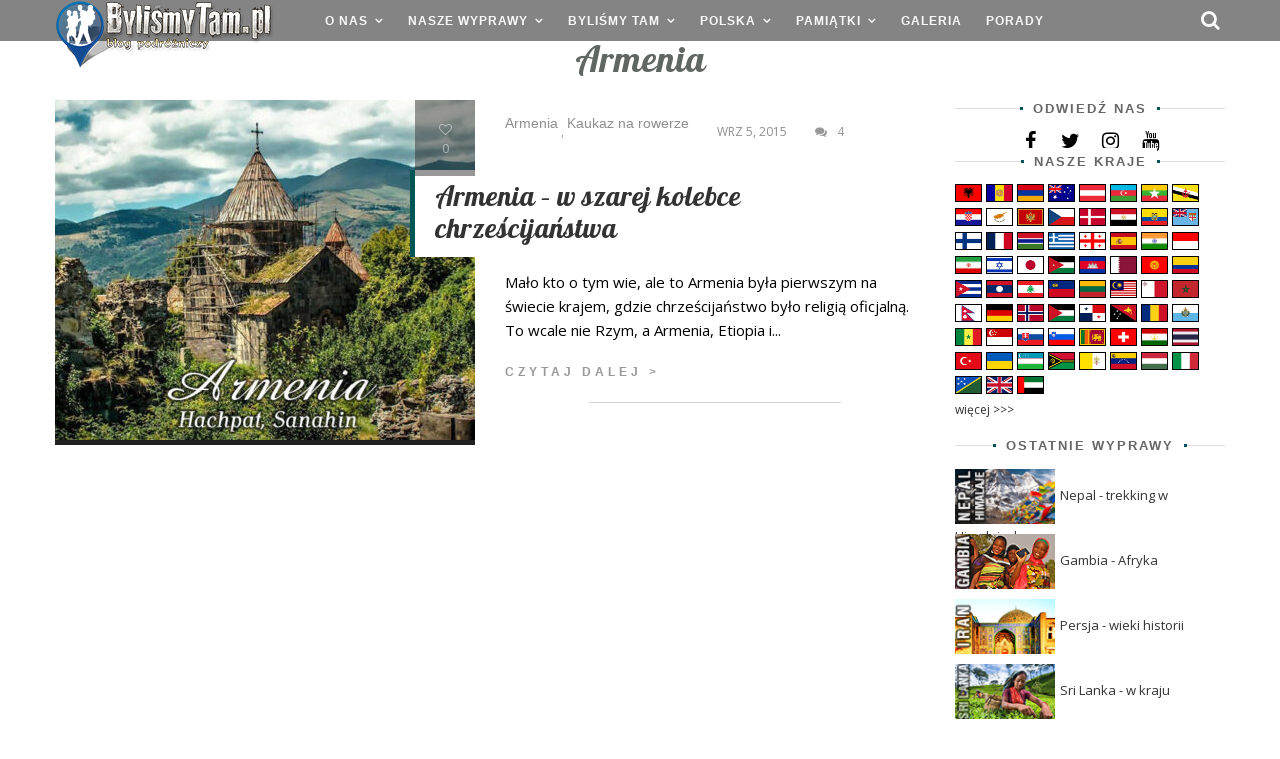

--- FILE ---
content_type: text/html; charset=UTF-8
request_url: http://bylismytam.pl/tag/armenia/
body_size: 27253
content:
<!DOCTYPE html>
<html lang="pl-PL" prefix="og: https://ogp.me/ns#">
<head>
    <meta http-equiv="Content-Type" content="text/html; charset=UTF-8">
    <meta name="viewport" content="width=device-width, initial-scale=1, maximum-scale=1">
    <meta http-equiv="X-UA-Compatible" content="IE=Edge">
        <link rel="pingback" href="http://bylismytam.pl/xmlrpc.php">
    <script type="text/javascript">
        var cstheme_ajaxurl = "http://bylismytam.pl/wp-admin/admin-ajax.php";
    </script>
		<style>img:is([sizes="auto" i], [sizes^="auto," i]) { contain-intrinsic-size: 3000px 1500px }</style>
	
<!-- Optymalizacja wyszukiwarek według Rank Math - https://rankmath.com/ -->
<title>Armenia | BylismyTam.pl</title>
<meta name="robots" content="follow, index, max-snippet:-1, max-video-preview:-1, max-image-preview:large"/>
<link rel="canonical" href="http://bylismytam.pl/tag/armenia/" />
<meta property="og:locale" content="pl_PL" />
<meta property="og:type" content="article" />
<meta property="og:title" content="Armenia | BylismyTam.pl" />
<meta property="og:url" content="http://bylismytam.pl/tag/armenia/" />
<meta property="og:site_name" content="BylismyTam.pl" />
<meta property="article:publisher" content="https://www.facebook.com/bylismytam" />
<meta name="twitter:card" content="summary_large_image" />
<meta name="twitter:title" content="Armenia | BylismyTam.pl" />
<meta name="twitter:site" content="@bylismytam" />
<script type="application/ld+json" class="rank-math-schema">{"@context":"https://schema.org","@graph":[{"@type":"Person","@id":"http://bylismytam.pl/#person","name":"bylismytam","sameAs":["https://www.facebook.com/bylismytam","https://twitter.com/bylismytam"],"image":{"@type":"ImageObject","@id":"http://bylismytam.pl/#logo","url":"http://bylismytam.pl/wp-content/uploads/2020/02/logo2020.png","contentUrl":"http://bylismytam.pl/wp-content/uploads/2020/02/logo2020.png","caption":"BylismyTam.pl","inLanguage":"pl-PL","width":"220","height":"68"}},{"@type":"WebSite","@id":"http://bylismytam.pl/#website","url":"http://bylismytam.pl","name":"BylismyTam.pl","publisher":{"@id":"http://bylismytam.pl/#person"},"inLanguage":"pl-PL"},{"@type":"BreadcrumbList","@id":"http://bylismytam.pl/tag/armenia/#breadcrumb","itemListElement":[{"@type":"ListItem","position":"1","item":{"@id":"http://bylismytam.pl","name":"BylismyTam.pl"}},{"@type":"ListItem","position":"2","item":{"@id":"http://bylismytam.pl/tag/armenia/","name":"Armenia"}}]},{"@type":"CollectionPage","@id":"http://bylismytam.pl/tag/armenia/#webpage","url":"http://bylismytam.pl/tag/armenia/","name":"Armenia | BylismyTam.pl","isPartOf":{"@id":"http://bylismytam.pl/#website"},"inLanguage":"pl-PL","breadcrumb":{"@id":"http://bylismytam.pl/tag/armenia/#breadcrumb"}}]}</script>
<!-- /Wtyczka Rank Math WordPress SEO -->

<link rel='dns-prefetch' href='//fonts.googleapis.com' />
<link rel="alternate" type="application/rss+xml" title="BylismyTam.pl &raquo; Kanał z wpisami" href="http://bylismytam.pl/feed/" />
<link rel="alternate" type="application/rss+xml" title="BylismyTam.pl &raquo; Kanał z komentarzami" href="http://bylismytam.pl/comments/feed/" />
<link rel="alternate" type="application/rss+xml" title="BylismyTam.pl &raquo; Kanał z wpisami otagowanymi jako Armenia" href="http://bylismytam.pl/tag/armenia/feed/" />
<meta property='og:site_name' content='BylismyTam.pl'/><meta property='og:url' content='http://bylismytam.pl/armenia/'/><meta property='og:image' content='http://bylismytam.pl/wp-content/uploads/2015/09/armenia.jpg'/><script type="text/javascript">
/* <![CDATA[ */
window._wpemojiSettings = {"baseUrl":"https:\/\/s.w.org\/images\/core\/emoji\/16.0.1\/72x72\/","ext":".png","svgUrl":"https:\/\/s.w.org\/images\/core\/emoji\/16.0.1\/svg\/","svgExt":".svg","source":{"concatemoji":"http:\/\/bylismytam.pl\/wp-includes\/js\/wp-emoji-release.min.js?ver=6.8.3"}};
/*! This file is auto-generated */
!function(s,n){var o,i,e;function c(e){try{var t={supportTests:e,timestamp:(new Date).valueOf()};sessionStorage.setItem(o,JSON.stringify(t))}catch(e){}}function p(e,t,n){e.clearRect(0,0,e.canvas.width,e.canvas.height),e.fillText(t,0,0);var t=new Uint32Array(e.getImageData(0,0,e.canvas.width,e.canvas.height).data),a=(e.clearRect(0,0,e.canvas.width,e.canvas.height),e.fillText(n,0,0),new Uint32Array(e.getImageData(0,0,e.canvas.width,e.canvas.height).data));return t.every(function(e,t){return e===a[t]})}function u(e,t){e.clearRect(0,0,e.canvas.width,e.canvas.height),e.fillText(t,0,0);for(var n=e.getImageData(16,16,1,1),a=0;a<n.data.length;a++)if(0!==n.data[a])return!1;return!0}function f(e,t,n,a){switch(t){case"flag":return n(e,"\ud83c\udff3\ufe0f\u200d\u26a7\ufe0f","\ud83c\udff3\ufe0f\u200b\u26a7\ufe0f")?!1:!n(e,"\ud83c\udde8\ud83c\uddf6","\ud83c\udde8\u200b\ud83c\uddf6")&&!n(e,"\ud83c\udff4\udb40\udc67\udb40\udc62\udb40\udc65\udb40\udc6e\udb40\udc67\udb40\udc7f","\ud83c\udff4\u200b\udb40\udc67\u200b\udb40\udc62\u200b\udb40\udc65\u200b\udb40\udc6e\u200b\udb40\udc67\u200b\udb40\udc7f");case"emoji":return!a(e,"\ud83e\udedf")}return!1}function g(e,t,n,a){var r="undefined"!=typeof WorkerGlobalScope&&self instanceof WorkerGlobalScope?new OffscreenCanvas(300,150):s.createElement("canvas"),o=r.getContext("2d",{willReadFrequently:!0}),i=(o.textBaseline="top",o.font="600 32px Arial",{});return e.forEach(function(e){i[e]=t(o,e,n,a)}),i}function t(e){var t=s.createElement("script");t.src=e,t.defer=!0,s.head.appendChild(t)}"undefined"!=typeof Promise&&(o="wpEmojiSettingsSupports",i=["flag","emoji"],n.supports={everything:!0,everythingExceptFlag:!0},e=new Promise(function(e){s.addEventListener("DOMContentLoaded",e,{once:!0})}),new Promise(function(t){var n=function(){try{var e=JSON.parse(sessionStorage.getItem(o));if("object"==typeof e&&"number"==typeof e.timestamp&&(new Date).valueOf()<e.timestamp+604800&&"object"==typeof e.supportTests)return e.supportTests}catch(e){}return null}();if(!n){if("undefined"!=typeof Worker&&"undefined"!=typeof OffscreenCanvas&&"undefined"!=typeof URL&&URL.createObjectURL&&"undefined"!=typeof Blob)try{var e="postMessage("+g.toString()+"("+[JSON.stringify(i),f.toString(),p.toString(),u.toString()].join(",")+"));",a=new Blob([e],{type:"text/javascript"}),r=new Worker(URL.createObjectURL(a),{name:"wpTestEmojiSupports"});return void(r.onmessage=function(e){c(n=e.data),r.terminate(),t(n)})}catch(e){}c(n=g(i,f,p,u))}t(n)}).then(function(e){for(var t in e)n.supports[t]=e[t],n.supports.everything=n.supports.everything&&n.supports[t],"flag"!==t&&(n.supports.everythingExceptFlag=n.supports.everythingExceptFlag&&n.supports[t]);n.supports.everythingExceptFlag=n.supports.everythingExceptFlag&&!n.supports.flag,n.DOMReady=!1,n.readyCallback=function(){n.DOMReady=!0}}).then(function(){return e}).then(function(){var e;n.supports.everything||(n.readyCallback(),(e=n.source||{}).concatemoji?t(e.concatemoji):e.wpemoji&&e.twemoji&&(t(e.twemoji),t(e.wpemoji)))}))}((window,document),window._wpemojiSettings);
/* ]]> */
</script>
<style id='wp-emoji-styles-inline-css' type='text/css'>

	img.wp-smiley, img.emoji {
		display: inline !important;
		border: none !important;
		box-shadow: none !important;
		height: 1em !important;
		width: 1em !important;
		margin: 0 0.07em !important;
		vertical-align: -0.1em !important;
		background: none !important;
		padding: 0 !important;
	}
</style>
<link rel='stylesheet' id='wp-block-library-css' href='http://bylismytam.pl/wp-includes/css/dist/block-library/style.min.css?ver=6.8.3' type='text/css' media='all' />
<style id='classic-theme-styles-inline-css' type='text/css'>
/*! This file is auto-generated */
.wp-block-button__link{color:#fff;background-color:#32373c;border-radius:9999px;box-shadow:none;text-decoration:none;padding:calc(.667em + 2px) calc(1.333em + 2px);font-size:1.125em}.wp-block-file__button{background:#32373c;color:#fff;text-decoration:none}
</style>
<style id='global-styles-inline-css' type='text/css'>
:root{--wp--preset--aspect-ratio--square: 1;--wp--preset--aspect-ratio--4-3: 4/3;--wp--preset--aspect-ratio--3-4: 3/4;--wp--preset--aspect-ratio--3-2: 3/2;--wp--preset--aspect-ratio--2-3: 2/3;--wp--preset--aspect-ratio--16-9: 16/9;--wp--preset--aspect-ratio--9-16: 9/16;--wp--preset--color--black: #000000;--wp--preset--color--cyan-bluish-gray: #abb8c3;--wp--preset--color--white: #ffffff;--wp--preset--color--pale-pink: #f78da7;--wp--preset--color--vivid-red: #cf2e2e;--wp--preset--color--luminous-vivid-orange: #ff6900;--wp--preset--color--luminous-vivid-amber: #fcb900;--wp--preset--color--light-green-cyan: #7bdcb5;--wp--preset--color--vivid-green-cyan: #00d084;--wp--preset--color--pale-cyan-blue: #8ed1fc;--wp--preset--color--vivid-cyan-blue: #0693e3;--wp--preset--color--vivid-purple: #9b51e0;--wp--preset--gradient--vivid-cyan-blue-to-vivid-purple: linear-gradient(135deg,rgba(6,147,227,1) 0%,rgb(155,81,224) 100%);--wp--preset--gradient--light-green-cyan-to-vivid-green-cyan: linear-gradient(135deg,rgb(122,220,180) 0%,rgb(0,208,130) 100%);--wp--preset--gradient--luminous-vivid-amber-to-luminous-vivid-orange: linear-gradient(135deg,rgba(252,185,0,1) 0%,rgba(255,105,0,1) 100%);--wp--preset--gradient--luminous-vivid-orange-to-vivid-red: linear-gradient(135deg,rgba(255,105,0,1) 0%,rgb(207,46,46) 100%);--wp--preset--gradient--very-light-gray-to-cyan-bluish-gray: linear-gradient(135deg,rgb(238,238,238) 0%,rgb(169,184,195) 100%);--wp--preset--gradient--cool-to-warm-spectrum: linear-gradient(135deg,rgb(74,234,220) 0%,rgb(151,120,209) 20%,rgb(207,42,186) 40%,rgb(238,44,130) 60%,rgb(251,105,98) 80%,rgb(254,248,76) 100%);--wp--preset--gradient--blush-light-purple: linear-gradient(135deg,rgb(255,206,236) 0%,rgb(152,150,240) 100%);--wp--preset--gradient--blush-bordeaux: linear-gradient(135deg,rgb(254,205,165) 0%,rgb(254,45,45) 50%,rgb(107,0,62) 100%);--wp--preset--gradient--luminous-dusk: linear-gradient(135deg,rgb(255,203,112) 0%,rgb(199,81,192) 50%,rgb(65,88,208) 100%);--wp--preset--gradient--pale-ocean: linear-gradient(135deg,rgb(255,245,203) 0%,rgb(182,227,212) 50%,rgb(51,167,181) 100%);--wp--preset--gradient--electric-grass: linear-gradient(135deg,rgb(202,248,128) 0%,rgb(113,206,126) 100%);--wp--preset--gradient--midnight: linear-gradient(135deg,rgb(2,3,129) 0%,rgb(40,116,252) 100%);--wp--preset--font-size--small: 13px;--wp--preset--font-size--medium: 20px;--wp--preset--font-size--large: 36px;--wp--preset--font-size--x-large: 42px;--wp--preset--spacing--20: 0.44rem;--wp--preset--spacing--30: 0.67rem;--wp--preset--spacing--40: 1rem;--wp--preset--spacing--50: 1.5rem;--wp--preset--spacing--60: 2.25rem;--wp--preset--spacing--70: 3.38rem;--wp--preset--spacing--80: 5.06rem;--wp--preset--shadow--natural: 6px 6px 9px rgba(0, 0, 0, 0.2);--wp--preset--shadow--deep: 12px 12px 50px rgba(0, 0, 0, 0.4);--wp--preset--shadow--sharp: 6px 6px 0px rgba(0, 0, 0, 0.2);--wp--preset--shadow--outlined: 6px 6px 0px -3px rgba(255, 255, 255, 1), 6px 6px rgba(0, 0, 0, 1);--wp--preset--shadow--crisp: 6px 6px 0px rgba(0, 0, 0, 1);}:where(.is-layout-flex){gap: 0.5em;}:where(.is-layout-grid){gap: 0.5em;}body .is-layout-flex{display: flex;}.is-layout-flex{flex-wrap: wrap;align-items: center;}.is-layout-flex > :is(*, div){margin: 0;}body .is-layout-grid{display: grid;}.is-layout-grid > :is(*, div){margin: 0;}:where(.wp-block-columns.is-layout-flex){gap: 2em;}:where(.wp-block-columns.is-layout-grid){gap: 2em;}:where(.wp-block-post-template.is-layout-flex){gap: 1.25em;}:where(.wp-block-post-template.is-layout-grid){gap: 1.25em;}.has-black-color{color: var(--wp--preset--color--black) !important;}.has-cyan-bluish-gray-color{color: var(--wp--preset--color--cyan-bluish-gray) !important;}.has-white-color{color: var(--wp--preset--color--white) !important;}.has-pale-pink-color{color: var(--wp--preset--color--pale-pink) !important;}.has-vivid-red-color{color: var(--wp--preset--color--vivid-red) !important;}.has-luminous-vivid-orange-color{color: var(--wp--preset--color--luminous-vivid-orange) !important;}.has-luminous-vivid-amber-color{color: var(--wp--preset--color--luminous-vivid-amber) !important;}.has-light-green-cyan-color{color: var(--wp--preset--color--light-green-cyan) !important;}.has-vivid-green-cyan-color{color: var(--wp--preset--color--vivid-green-cyan) !important;}.has-pale-cyan-blue-color{color: var(--wp--preset--color--pale-cyan-blue) !important;}.has-vivid-cyan-blue-color{color: var(--wp--preset--color--vivid-cyan-blue) !important;}.has-vivid-purple-color{color: var(--wp--preset--color--vivid-purple) !important;}.has-black-background-color{background-color: var(--wp--preset--color--black) !important;}.has-cyan-bluish-gray-background-color{background-color: var(--wp--preset--color--cyan-bluish-gray) !important;}.has-white-background-color{background-color: var(--wp--preset--color--white) !important;}.has-pale-pink-background-color{background-color: var(--wp--preset--color--pale-pink) !important;}.has-vivid-red-background-color{background-color: var(--wp--preset--color--vivid-red) !important;}.has-luminous-vivid-orange-background-color{background-color: var(--wp--preset--color--luminous-vivid-orange) !important;}.has-luminous-vivid-amber-background-color{background-color: var(--wp--preset--color--luminous-vivid-amber) !important;}.has-light-green-cyan-background-color{background-color: var(--wp--preset--color--light-green-cyan) !important;}.has-vivid-green-cyan-background-color{background-color: var(--wp--preset--color--vivid-green-cyan) !important;}.has-pale-cyan-blue-background-color{background-color: var(--wp--preset--color--pale-cyan-blue) !important;}.has-vivid-cyan-blue-background-color{background-color: var(--wp--preset--color--vivid-cyan-blue) !important;}.has-vivid-purple-background-color{background-color: var(--wp--preset--color--vivid-purple) !important;}.has-black-border-color{border-color: var(--wp--preset--color--black) !important;}.has-cyan-bluish-gray-border-color{border-color: var(--wp--preset--color--cyan-bluish-gray) !important;}.has-white-border-color{border-color: var(--wp--preset--color--white) !important;}.has-pale-pink-border-color{border-color: var(--wp--preset--color--pale-pink) !important;}.has-vivid-red-border-color{border-color: var(--wp--preset--color--vivid-red) !important;}.has-luminous-vivid-orange-border-color{border-color: var(--wp--preset--color--luminous-vivid-orange) !important;}.has-luminous-vivid-amber-border-color{border-color: var(--wp--preset--color--luminous-vivid-amber) !important;}.has-light-green-cyan-border-color{border-color: var(--wp--preset--color--light-green-cyan) !important;}.has-vivid-green-cyan-border-color{border-color: var(--wp--preset--color--vivid-green-cyan) !important;}.has-pale-cyan-blue-border-color{border-color: var(--wp--preset--color--pale-cyan-blue) !important;}.has-vivid-cyan-blue-border-color{border-color: var(--wp--preset--color--vivid-cyan-blue) !important;}.has-vivid-purple-border-color{border-color: var(--wp--preset--color--vivid-purple) !important;}.has-vivid-cyan-blue-to-vivid-purple-gradient-background{background: var(--wp--preset--gradient--vivid-cyan-blue-to-vivid-purple) !important;}.has-light-green-cyan-to-vivid-green-cyan-gradient-background{background: var(--wp--preset--gradient--light-green-cyan-to-vivid-green-cyan) !important;}.has-luminous-vivid-amber-to-luminous-vivid-orange-gradient-background{background: var(--wp--preset--gradient--luminous-vivid-amber-to-luminous-vivid-orange) !important;}.has-luminous-vivid-orange-to-vivid-red-gradient-background{background: var(--wp--preset--gradient--luminous-vivid-orange-to-vivid-red) !important;}.has-very-light-gray-to-cyan-bluish-gray-gradient-background{background: var(--wp--preset--gradient--very-light-gray-to-cyan-bluish-gray) !important;}.has-cool-to-warm-spectrum-gradient-background{background: var(--wp--preset--gradient--cool-to-warm-spectrum) !important;}.has-blush-light-purple-gradient-background{background: var(--wp--preset--gradient--blush-light-purple) !important;}.has-blush-bordeaux-gradient-background{background: var(--wp--preset--gradient--blush-bordeaux) !important;}.has-luminous-dusk-gradient-background{background: var(--wp--preset--gradient--luminous-dusk) !important;}.has-pale-ocean-gradient-background{background: var(--wp--preset--gradient--pale-ocean) !important;}.has-electric-grass-gradient-background{background: var(--wp--preset--gradient--electric-grass) !important;}.has-midnight-gradient-background{background: var(--wp--preset--gradient--midnight) !important;}.has-small-font-size{font-size: var(--wp--preset--font-size--small) !important;}.has-medium-font-size{font-size: var(--wp--preset--font-size--medium) !important;}.has-large-font-size{font-size: var(--wp--preset--font-size--large) !important;}.has-x-large-font-size{font-size: var(--wp--preset--font-size--x-large) !important;}
:where(.wp-block-post-template.is-layout-flex){gap: 1.25em;}:where(.wp-block-post-template.is-layout-grid){gap: 1.25em;}
:where(.wp-block-columns.is-layout-flex){gap: 2em;}:where(.wp-block-columns.is-layout-grid){gap: 2em;}
:root :where(.wp-block-pullquote){font-size: 1.5em;line-height: 1.6;}
</style>
<link rel='stylesheet' id='evatheme_core-css' href='http://bylismytam.pl/wp-content/plugins/evatheme-core/public/css/evatheme_core-public.css?ver=1.0.0' type='text/css' media='all' />
<link rel='stylesheet' id='responsive-lightbox-swipebox-css' href='http://bylismytam.pl/wp-content/plugins/responsive-lightbox/assets/swipebox/swipebox.min.css?ver=1.5.2' type='text/css' media='all' />
<link rel='stylesheet' id='bootstrap-css' href='http://bylismytam.pl/wp-content/themes/voyager/css/bootstrap.min.css?ver=3.3.4' type='text/css' media='all' />
<link rel='stylesheet' id='fontawesome-css' href='http://bylismytam.pl/wp-content/themes/voyager/css/font-awesome.min.css?ver=4.6.3' type='text/css' media='all' />
<link rel='stylesheet' id='fluidbox-css' href='http://bylismytam.pl/wp-content/themes/voyager/css/fluidbox.css?ver=6.8.3' type='text/css' media='all' />
<link rel='stylesheet' id='voyager-owlcarousel-css' href='http://bylismytam.pl/wp-content/themes/voyager/css/owl.carousel.css?ver=6.8.3' type='text/css' media='all' />
<link rel='stylesheet' id='voyager-default-css' href='http://bylismytam.pl/wp-content/themes/voyager/style.css?ver=6.8.3' type='text/css' media='all' />
<link rel='stylesheet' id='voyager-theme-css' href='http://bylismytam.pl/wp-content/themes/voyager/css/theme-style.css?ver=6.8.3' type='text/css' media='all' />
<style id='voyager-theme-inline-css' type='text/css'>
body{font-family:0, Arial, Helvetica, sans-serif;font-weight:normal;line-height:1.6em;font-size:15px;font-weight:normal;color:#000000;}.header_wrap .header_wrap_bg, #header_mobile_wrap .header_wrap_bg{background-color:#848484;}#page-content{padding-top:60px;}.top_slider_blog.type3, .top_slider_blog.type4, .top_slider_blog.type5{margin-top:-60px;}footer{background-color:#848484;}.instagram_wrap.type2{margin-bottom:80px;}h1, h2, h3, h4, h5, h6{font-family:'Ropa Sans', sans-serif;}h1{font-size:24px;color:#444444;}h2{font-size:12px;color:#000000;}h3{font-size:28px;color:#666666;}h4{font-size:16px;color:#666666;}h5{font-size:16px;color:#000000;}h6{font-size:14px;color:#000000;}blockquote{border:1px solid #005555;}.heading_font{font-family:'Ropa Sans', sans-serif;}textarea, input{font-family:0, Arial, Helvetica, sans-serif;}input[type="text"]:focus, input[type="email"]:focus, input[type="url"]:focus, input[type="password"]:focus, input[type="search"]:focus, textarea:focus{border-color:#005555;}.single-post-content h1, .single-post-content h2, .single-post-content h3, .single-post-content h4, .single-post-content h5, .single-post-content h6{font-family:0, Arial, Helvetica, sans-serif;font-weight:400;}.contentarea h1, .single-post-content h1, .contentarea h2, .single-post-content h2, .contentarea h3, .single-post-content h3, .contentarea h4, .single-post-content h4, .contentarea h5, .single-post-content h5, .contentarea h6, .single-post-content h6{font-family:0, Arial, Helvetica, sans-serif;font-weight:400;}#respond-inputs input:focus, #commentform textarea:focus{border-color:#005555;}.menu-primary-menu-container-wrap .sub-menu, .menu-primary-menu-container-wrap .sub-menu .sub-menu{border-color:#005555;}.menu-primary-menu-container-wrap .sub-menu:after{border-bottom-color:#005555;border-left-color:#005555;}.menu-primary-menu-container-wrap .sub-menu .sub-menu:after{border-top-color:#005555;border-right-color:#005555;}.menu-primary-menu-container-wrap li a:hover, .menu-primary-menu-container-wrap ul li.current_page_item > a, .menu-primary-menu-container-wrap ul li.current-menu-item > a, .menu-primary-menu-container-wrap li.current-menu-parent > a, .menu-primary-menu-container-wrap li.current-menu-ancestor > a, .menu-primary-menu-container-wrap .sub-menu li.current_page_item a{color:#005555;}#header_mobile_wrap .menu-primary-menu-container-wrap li a:hover, #header_mobile_wrap .menu-primary-menu-container-wrap ul li.current_page_item > a, #header_mobile_wrap .menu-primary-menu-container-wrap ul li.current-menu-item > a, #header_mobile_wrap .menu-primary-menu-container-wrap li.current-menu-parent > a, #header_mobile_wrap .menu-primary-menu-container-wrap li.current-menu-ancestor > a, #header_mobile_wrap .menu-primary-menu-container-wrap .sub-menu li.current_page_item a{color:#005555;}.menu-item-mega-parent .cstheme_mega_menu_wrap{border-color:#005555;}.menu-item-mega-parent .cstheme_mega_menu_wrap:after{border-bottom-color:#005555;border-left-color:#005555;}.btn{font-family:'Ropa Sans', sans-serif;}.btn-default.active, .btn-default.focus, .btn-default:active, .btn-default:focus, .btn-default:hover, .btn-primary{background-color:#005555;}.btn-primary.active, .btn-primary.focus, .btn-primary:active, .btn-primary:focus{background:#005555;}a:hover, a:focus{color:#005555;}.single-post-content p a, .contentarea p a, .comment-text a{color:#005555;}::selection{background:#005555;}::-moz-selection{background:#005555;}.theme_color{color:#005555;}.bg_primary{background-color:#005555;}button, input[type="button"], input[type="reset"], input[type="submit"], input[type="button"], input[type="reset"]{font-family:'Ropa Sans', sans-serif;}button:hover, input[type="button"]:hover, input[type="reset"]:hover, input[type="submit"]:hover, input[type="submit"]:focus, input[type="button"]:hover, input[type="reset"]:hover{background-color:#005555;}.header_search i.fa-search:hover{color:#005555;}.sidebar_btn:hover span{background-color:#005555;}.subscribe_popup_bg{background-image:url();}.owl-controls .owl-dot{font-family:'Ropa Sans', sans-serif;}.owl-controls .owl-dot:before{background-color:#005555;}.owl-controls .owl-nav > div:hover{border-color:#005555;color:#005555;}.top_slider_blog.type4 .owl-controls .owl-nav > div:hover i{border-color:#005555;}.cstheme_widget_last_tweets .owl-controls .owl-dot:hover, .cstheme_widget_last_tweets .owl-controls .owl-dot.active{background-color:#005555;}.recent_posts_list.carousel .owl-controls .owl-dot:hover, .recent_posts_list.carousel .owl-controls .owl-dot.active{background-color:#005555;}.top_slider_blog.type1 .top_slider_blog_descr h2:hover a{color:#005555;}.top_slider_blog.type1 .top_slider_blog_post_author .post-author-name:hover{color:#005555;}.top_slider_blog.type2 .top_slider_blog_title a:hover, .top_slider_blog.type2 .top_slider_blog_post_author a:hover{color:#005555;}.top_slider_blog.type3 .top_slider_blog_title a:hover, .top_slider_blog.type3 .top_slider_blog_post_author a:hover{color:#005555;}#blog_list.blog_list_style_grid-bg .row{margin-left:-px;margin-right:-px;margin-bottom:-px;}#blog_list.blog_list_style_grid-bg .post{padding:px;}#blog_list.blog_list_style_grid-bg #blog_sidebar{padding-top:px;}#blog_list.blog_list_style_grid-bg .post-title a:hover{color:#005555;}#blog_list.blog_list_style_grid-bg .format-link .post-title a:hover,#related_posts_list .format-link .post-title a:hover,#author_posts_page .format-link .post-title a:hover{color:#444444;}#blog_list .post-content-link-wrapper,#related_posts_list .post-content-link-wrapper,#author_posts_page .post-content-link-wrapper{background-color:#005555;}.cstheme_widget_last_tweets .twitter-text a{color:#005555;}.recent_posts_list.carousel .recent_post_title a:hover{color:#005555;}.single_post_meta_tags a:hover, .tagcloud a:hover{border-color:#005555;color:#005555;}.single_post_meta_tags a:hover:before, .tagcloud a:hover:before{border-color:#005555;}.single_post_meta_tags a:hover i:before, .tagcloud a:hover i:before, .single_post_meta_tags a:hover i:after, .tagcloud a:hover i:after{background-color:#005555;}.post_format_content .post-link:before, .post_format_content .post-quote:before{background-color:#005555;}h6.comment_author .comment-edit-link{font-family:0, Arial, Helvetica, sans-serif;}.comment-reply-link{font-family:'Ropa Sans', sans-serif;}#blog_list.blog_list_style_chess .format-quote .post-meta-author a:hover{color:#005555;}#blog_list.blog_list_style_chess .format-quote h2.post-title a:hover{color:#005555;}#blog_list.blog_list_style_chess .format-link .post-content-wrapper{background-color:#005555;}#blog_list.blog_list_style_masonry-bg .row{margin-left:-px;margin-right:-px;margin-bottom:-px;}#blog_list.blog_list_style_masonry-bg .post{padding:px;}#blog_list.blog_list_style_masonry-bg .post-title a:hover{color:#005555;}#blog_list.blog_list_style_masonry-bg .format-link .post-title a:hover{color:#444444;}#categories_list .item a:hover span{color:#005555;}#blog_list.blog_list_style_default .format-quote .post-meta-author a:hover{color:#005555;}#blog_list.blog_list_style_default .format-quote h2.post-title a:hover,#related_posts_list .format-quote h2.post-title a:hover,#author_posts_page .format-quote h2.post-title a:hover{color:#005555;}#blog_list.blog_list_style_default .format-link .post-content-wrapper{background-color:#005555;}.top_slider_blog.type4 .top_slider_blog_title a:hover{color:#005555;}.top_slider_blog.type4 .post-author-name:hover{color:#005555;}#blog_list.blog_list_style_masonry_top_image .format-quote .post-title a:hover{color:#005555;}#blog_list.blog_list_style_masonry_top_image .format-link .featured_img_bg:before{background-color:#005555;}.instagram_wrap.type3 .custom_inst_link:hover{background-color:#005555;}.coming_soon_wrapper{background-color:;}.coming_soon_wrapper h3 span:before, .coming_soon_wrapper h3 span:after, .comingsoon_subscribe_form .mc4wp-form:before, .comingsoon_subscribe_form .mc4wp-form:after{background-color:#005555;}.coming_soon_wrapper ul.countdown:before, .coming_soon_wrapper ul.countdown:after{background-color:#005555;}.contentarea form.wpcf7-form label{font-family:'Ropa Sans', sans-serif;}.contentarea form.wpcf7-form input:focus, .contentarea form.wpcf7-form textarea:focus{border-color:#005555;}#related_posts_list.owl-carousel .post-title:hover a{color:#005555;}#posts_carousel .owl-carousel .posts_carousel_title:hover a{color:#005555;}#posts_carousel .with_title .owl-controls .owl-nav > div{border-color:#005555;color:#005555;}#blog_list.blog_list_style_default.search-result-list h2.post-title:hover a, #blog_list.blog_list_style_default.search-result-list .post_content_readmore:hover{color:#005555;}.top_slider_blog.type5 .top_slider_blog_title a:hover{color:#005555;}.top_slider_blog.type5 .top_slider_blog_post_author .post-author-name:hover{color:#005555;}blockquote cite, blockquote small{font-family:'Ropa Sans', sans-serif;}#related_posts_list .owl-carousel .post-title a:hover{color:#005555;}#categories_list .item:hover .overlay_border:before, #categories_list .item:hover .overlay_border:after{border-color:#005555;}#blog_list .post-content-quote-wrapper .overlay_border:before, #blog_list .post-content-quote-wrapper .overlay_border:after,#related_posts_list .post-content-quote-wrapper .overlay_border:before, #related_posts_list .post-content-quote-wrapper .overlay_border:after,#author_posts_page .post-content-quote-wrapper .overlay_border:before, #author_posts_page .post-content-quote-wrapper .overlay_border:after{border-color:#005555;}#instafeed .instafeed_item .overlay_border:before, #instafeed .instafeed_item .overlay_border:after{border-color:#005555;}.posts_carousel_overlay{background-color:#f4f4f4;}.related_posts_list_overlay, .portfolio_related_list_overlay{background-color:#005555;}#blog_list.blog_list_style_chess h2.post-title{border-color:#005555 !important;}#blog_list.blog_list_style_left-image .format-link .post-title:hover a{color:#005555 !important;}#blog_list.blog_list_style_left-image h2.post-title{border-left-color:#005555 !important;}#blog_list.blog_list_style_left-image .format-quote h2.post-title, #blog_list.blog_list_style_left-image .format-link h2.post-title{border-left-color:#005555 !important;}#blog_list.blog_list_style_top_image .format-quote .post-title:hover a, #blog_list.blog_list_style_top_image .format-link .post-title:hover a{color:#005555 !important;}#blog_list.blog_list_style_top_image .post-title, #blog_list.blog_list_style_top_image .format-quote h2.post-title{border-top:5px solid #005555 !important;}#blog_list.blog_list_style_masonry_top_image .post-title{border-top:5px solid #005555 !important;}aside .widget-title span:before, aside .widget-title span:after{background-color:#005555;}#blog_list.blog_list_style_chess .post_content_readmore i, #blog_list.blog_list_style_left-image .post_content_readmore i{color:#005555;}.widget_meta li a:hover, .widget_archive li a:hover, .widget_categories li a:hover{color:#005555;}#blog_list.blog_list_style_line_bg .post-content-wrapper h2.post-title a:hover{color:#005555;}#blog_list.blog_list_style_line_bg .post-meta:before{background-color:#005555;}.social_link, .menu-primary-menu-container-wrap ul > li > a, .header_search i.fa-search{color:#f9f9f9;}.sidebar_btn span{background-color:#f9f9f9;}#blog_list.blog_list_style_line_thumb .line_thumb_overlay,.blog_list_style_clean_card .post.format-quote .post_title:after{background-color:#005555;}#blog_list.blog_list_style_fullwidth_img h2.post-title a:hover{color:#005555;}#blog_list.blog_list_style_metro .post-descr-wrap .post-title a:hover,#blog_list.blog_list_style_metro .format-quote h2.post-title a:hover,.blog_list_style_clean_card .clean_card_img_bg.post.format-standard .post_title a:hover,.blog_list_style_clean_card .clean_card_img_bg.post.format-image .post_title a:hover,.blog_list_style_clean_card .post.format-standard .post_meta_author:hover b,.blog_list_style_clean_card .post.format-image .post_meta_author:hover b,.blog_list_style_clean_card .post.format-gallery .post_meta_author:hover b,.blog_list_style_clean_card .post.format-video .post_meta_author:hover b{color:#005555;}.top_slider_blog.type6 .top_slider_blog_title a:hover{color:#005555;}#three_posts_after_slider .col-md-6 .post-title a:hover{color:#005555;}#blog_list.style_magazine .col-md-12 .post_title a:hover,#posts_carousel .owl-carousel .bg_image h2.post-title a:hover{color:#005555;}body.header_type9 .menu-primary-menu-container-wrap li a:hover,body.header_type9 .menu-primary-menu-container-wrap ul li.current_page_item > a,body.header_type9 .menu-primary-menu-container-wrap ul li.current-menu-item > a,body.header_type9 .menu-primary-menu-container-wrap li.current-menu-parent > a,body.header_type9 .menu-primary-menu-container-wrap li.current-menu-ancestor > a,body.header_type9 .menu-primary-menu-container-wrap .sub-menu li.current_page_item a,body.header_type9 .sidebar_btn:hover i,body.header_type9 .search_form_wrap:hover > i{color:#005555 !important;}body.header_type9 .sidebar_btn:hover{border-color:#005555;}.recent_posts_list.carousel .recent_post_meta_category,.recent_posts_list.carousel .recent_post_meta_category a,.top_slider_blog.type1 .top_slider_blog_meta_category,.top_slider_blog.type1 .top_slider_blog_meta_category a,.top_slider_blog.type2 .top_slider_blog_meta_category,.top_slider_blog.type2 .top_slider_blog_meta_category a,body.boxed .top_slider_blog.type3 .top_slider_blog_descr,.top_slider_blog.type3 .top_slider_blog_meta_category,.top_slider_blog.type3 .top_slider_blog_meta_category a,.top_slider_blog.type4 .top_slider_blog_meta_category,.top_slider_blog.type4 .top_slider_blog_meta_category a,.top_slider_blog.type5 .top_slider_blog_meta_category,.top_slider_blog.type5 .top_slider_blog_meta_category a,.top_slider_blog.type6 .top_slider_blog_meta_category,.top_slider_blog.type6 .top_slider_blog_meta_category a,#posts_carousel .owl-carousel .bg_image .post_meta_category a,#blog_list.blog_list_style_grid-bg .post_meta_category,#related_posts_list .post_meta_category,#author_posts_page .post_meta_category,#blog_list.blog_list_style_grid-bg .post_meta_category a,#related_posts_list .post_meta_category a,#author_posts_page .post_meta_category a,#blog_list.blog_list_style_chess .post_meta_category a,#blog_list.blog_list_style_masonry-bg .post_meta_category,#blog_list.blog_list_style_masonry-bg .post_meta_category a,#blog_list.blog_list_style_left-image .post_meta_category a,#blog_list.blog_list_style_top_image .post_meta_category a,#blog_list.blog_list_style_masonry_top_image .post_meta_category a,#blog_list.blog_list_style_line_bg .post_meta_category,#blog_list.blog_list_style_line_thumb .post_meta_category,#blog_list.blog_list_style_line_thumb .post_meta_category a,#blog_list.blog_list_style_default .post_meta_category,#blog_list.blog_list_style_default .post_meta_category a,#blog_list.blog_list_style_fullwidth_img .post_meta_category a,#three_posts_after_slider .col-md-6 .post_meta_category a,#three_posts_after_slider .col-md-3 .post_meta_category a,#blog_list.style_magazine .col-md-12.post_big .post_meta_category a,.single_post_header .single_post_meta_category,.single_post_header .single_post_meta_category a,.blog_list_style_clean_card article.post span.post_meta_category a,.post_category_fontfamily{font-family:'Pacifico', sans-serif;}#portfolio_related_list .portfolio_descr_wrap .portfolio-title:before, #portfolio_list .portfolio_descr_wrap .portfolio-title:before{background-color:#005555;}.filter_block li a:hover{color:#005555;}#blog_list.blog_list_style_line_thumb .format-quote h2.post-title a:hover{color:#005555;}div {}
</style>
<link rel='stylesheet' id='voyager-responsive-css' href='http://bylismytam.pl/wp-content/themes/voyager/css/responsive.css?ver=6.8.3' type='text/css' media='all' />
<link rel='stylesheet' id='google-font-css' href='http://fonts.googleapis.com/css?family=Pacifico%3A300%2C400%2C700%7C%3A300%2C400%2C700%7C0%3A300%2C400%2C700&#038;subset=latin&#038;ver=6.8.3' type='text/css' media='all' />
<link rel='stylesheet' id='newsletter-css' href='http://bylismytam.pl/wp-content/plugins/newsletter/style.css?ver=9.1.0' type='text/css' media='all' />
<script type="text/javascript" src="http://bylismytam.pl/wp-includes/js/jquery/jquery.min.js?ver=3.7.1" id="jquery-core-js"></script>
<script type="text/javascript" src="http://bylismytam.pl/wp-includes/js/jquery/jquery-migrate.min.js?ver=3.4.1" id="jquery-migrate-js"></script>
<script type="text/javascript" src="http://bylismytam.pl/wp-content/plugins/evatheme-core/public/js/evatheme_core-public.js?ver=1.0.0" id="evatheme_core-js"></script>
<script type="text/javascript" src="http://bylismytam.pl/wp-content/plugins/responsive-lightbox/assets/dompurify/purify.min.js?ver=3.1.7" id="dompurify-js"></script>
<script type="text/javascript" id="responsive-lightbox-sanitizer-js-before">
/* <![CDATA[ */
window.RLG = window.RLG || {}; window.RLG.sanitizeAllowedHosts = ["youtube.com","www.youtube.com","youtu.be","vimeo.com","player.vimeo.com"];
/* ]]> */
</script>
<script type="text/javascript" src="http://bylismytam.pl/wp-content/plugins/responsive-lightbox/js/sanitizer.js?ver=2.6.0" id="responsive-lightbox-sanitizer-js"></script>
<script type="text/javascript" src="http://bylismytam.pl/wp-content/plugins/responsive-lightbox/assets/swipebox/jquery.swipebox.min.js?ver=1.5.2" id="responsive-lightbox-swipebox-js"></script>
<script type="text/javascript" src="http://bylismytam.pl/wp-includes/js/underscore.min.js?ver=1.13.7" id="underscore-js"></script>
<script type="text/javascript" src="http://bylismytam.pl/wp-content/plugins/responsive-lightbox/assets/infinitescroll/infinite-scroll.pkgd.min.js?ver=4.0.1" id="responsive-lightbox-infinite-scroll-js"></script>
<script type="text/javascript" id="responsive-lightbox-js-before">
/* <![CDATA[ */
var rlArgs = {"script":"swipebox","selector":"lightbox","customEvents":"","activeGalleries":true,"animation":true,"hideCloseButtonOnMobile":false,"removeBarsOnMobile":true,"hideBars":true,"hideBarsDelay":5000,"videoMaxWidth":1080,"useSVG":true,"loopAtEnd":true,"woocommerce_gallery":false,"ajaxurl":"http:\/\/bylismytam.pl\/wp-admin\/admin-ajax.php","nonce":"0a715a6461","preview":false,"postId":8491,"scriptExtension":false};
/* ]]> */
</script>
<script type="text/javascript" src="http://bylismytam.pl/wp-content/plugins/responsive-lightbox/js/front.js?ver=2.6.0" id="responsive-lightbox-js"></script>
<link rel="https://api.w.org/" href="http://bylismytam.pl/wp-json/" /><link rel="alternate" title="JSON" type="application/json" href="http://bylismytam.pl/wp-json/wp/v2/tags/61" /><link rel="EditURI" type="application/rsd+xml" title="RSD" href="http://bylismytam.pl/xmlrpc.php?rsd" />
<script type="text/javascript" id="google_gtagjs" src="https://www.googletagmanager.com/gtag/js?id=G-L7DMKD0QCC" async="async"></script>
<script type="text/javascript" id="google_gtagjs-inline">
/* <![CDATA[ */
window.dataLayer = window.dataLayer || [];function gtag(){dataLayer.push(arguments);}gtag('js', new Date());gtag('config', 'G-L7DMKD0QCC', {} );
/* ]]> */
</script>
<link rel="icon" href="http://bylismytam.pl/wp-content/uploads/2021/06/cropped-logo3-32x32.png" sizes="32x32" />
<link rel="icon" href="http://bylismytam.pl/wp-content/uploads/2021/06/cropped-logo3-192x192.png" sizes="192x192" />
<link rel="apple-touch-icon" href="http://bylismytam.pl/wp-content/uploads/2021/06/cropped-logo3-180x180.png" />
<meta name="msapplication-TileImage" content="http://bylismytam.pl/wp-content/uploads/2021/06/cropped-logo3-270x270.png" />

</head>
<body class="archive tag tag-armenia tag-61 wp-theme-voyager metaslider-plugin top_slider_disable header_type1">
	
			<div class="fixed-sidebar">
			<a class="sidebar_btn_close" href="javascript:void(0);"></a>
			<div class="scroll-wrap">
	</div>
		</div>
		
		
		
	<div id="page-wrap">
		
			
		<header>
			<div class="header_wrap">
				
									
					<div class="container">
						<div class="cstheme-logo"><a class="logo" href="http://bylismytam.pl/"><img class="logo-img retina" src="http://bylismytam.pl/wp-content/uploads/2020/02/logo2020.png" alt="BylismyTam.pl" /></a></div>						<div class="menu-primary-menu-container-wrap heading_font pull-left">
							<a class="mobile_menu_btn" href="javascript:void(0)">Menu</a>
							<ul id="menu-primary-menu" class="nav-menu"><li id="menu-item-8040" class="menu-item menu-item-type-post_type menu-item-object-page menu-item-has-children menu-item-8040"><a href="http://bylismytam.pl/o-nas/">O nas</a>


<ul class="sub-menu ">
	<li id="menu-item-7053" class="menu-item menu-item-type-post_type menu-item-object-page menu-item-7053"><a href="http://bylismytam.pl/o-nas/">Kilka słów o blogu</a></li>
	<li id="menu-item-5883" class="menu-item menu-item-type-post_type menu-item-object-page menu-item-5883"><a href="http://bylismytam.pl/newsletter/">Newsletter</a></li>
</ul>
</li>
<li id="menu-item-4574" class="menu-item menu-item-type-post_type menu-item-object-page menu-item-has-children menu-item-4574"><a href="http://bylismytam.pl/nasze-wyprawy/">Nasze wyprawy</a>


<ul class="sub-menu ">
	<li id="menu-item-13379" class="menu-item menu-item-type-taxonomy menu-item-object-category menu-item-has-children menu-item-13379"><a href="http://bylismytam.pl/kraje/iran/">Persja (Iran) &#8211; wieki historii</a>
	<ul class="sub-menu ">
		<li id="menu-item-14065" class="menu-item menu-item-type-post_type menu-item-object-post menu-item-14065"><a href="http://bylismytam.pl/iran-meczety/">Iran – śladami islamskich pielgrzymów.</a></li>
		<li id="menu-item-14066" class="menu-item menu-item-type-post_type menu-item-object-post menu-item-14066"><a href="http://bylismytam.pl/iran-dasht-e-lut/">Iran wielkie i piękne pustynie</a></li>
		<li id="menu-item-13384" class="menu-item menu-item-type-post_type menu-item-object-post menu-item-13384"><a href="http://bylismytam.pl/iran-wyspy/">Wyspy w Zatoce Perskiej</a></li>
	</ul>
</li>
	<li id="menu-item-14067" class="menu-item menu-item-type-taxonomy menu-item-object-category menu-item-has-children menu-item-14067"><a href="http://bylismytam.pl/kraje/sri-lanka/">Sri Lanka</a>
	<ul class="sub-menu ">
		<li id="menu-item-14069" class="menu-item menu-item-type-post_type menu-item-object-post menu-item-14069"><a href="http://bylismytam.pl/sri-lanka-kryzys/">Sri Lanka – raj w kryzysie</a></li>
		<li id="menu-item-14068" class="menu-item menu-item-type-post_type menu-item-object-post menu-item-14068"><a href="http://bylismytam.pl/vesak/">Vesak – buddyjskie święto oświecenia.</a></li>
	</ul>
</li>
	<li id="menu-item-4834" class="menu-item menu-item-type-taxonomy menu-item-object-category menu-item-has-children menu-item-4834"><a href="http://bylismytam.pl/wyprawy/kazbek-sila-natury/">Kazbek &#8211; siła natury</a>
	<ul class="sub-menu ">
		<li id="menu-item-4833" class="menu-item menu-item-type-post_type menu-item-object-post menu-item-4833"><a href="http://bylismytam.pl/kazbek/">Kazbek – siła natury nie dla każdego</a></li>
		<li id="menu-item-4832" class="menu-item menu-item-type-post_type menu-item-object-post menu-item-4832"><a href="http://bylismytam.pl/dolina-sno-kaukaz-trekking/">Dolina Sno – kaukaski trekking</a></li>
	</ul>
</li>
	<li id="menu-item-4874" class="menu-item menu-item-type-taxonomy menu-item-object-category menu-item-has-children menu-item-4874"><a href="http://bylismytam.pl/wyprawy/pamir-rowerem-na-dach-swiata/">Pamir &#8211; rowerem na dach świata</a>
	<ul class="sub-menu ">
		<li id="menu-item-4875" class="menu-item menu-item-type-post_type menu-item-object-post menu-item-4875"><a href="http://bylismytam.pl/sary-tash-u-wrot-pamiru/">Sary Tash – u wrót Pamiru</a></li>
	</ul>
</li>
	<li id="menu-item-4931" class="menu-item menu-item-type-post_type menu-item-object-post menu-item-4931"><a href="http://bylismytam.pl/singapur-maly-gigant/">Singapur – mały gigant</a></li>
	<li id="menu-item-5855" class="menu-item menu-item-type-taxonomy menu-item-object-category menu-item-has-children menu-item-5855"><a href="http://bylismytam.pl/wyprawy/ekwador-znaczy-rownik/">Ekwador &#8211; znaczy równik</a>
	<ul class="sub-menu ">
		<li id="menu-item-5848" class="menu-item menu-item-type-post_type menu-item-object-post menu-item-5848"><a href="http://bylismytam.pl/rownik-srodek-swiata/">Gdzie jest ten środek świata?</a></li>
		<li id="menu-item-5849" class="menu-item menu-item-type-post_type menu-item-object-post menu-item-5849"><a href="http://bylismytam.pl/banos/">Huśtawka na końcu świata – Baños de Agua Santa</a></li>
		<li id="menu-item-5852" class="menu-item menu-item-type-post_type menu-item-object-post menu-item-5852"><a href="http://bylismytam.pl/ekwador-co-zobaczyc/">Otavalo i Mindo – czyli co zobaczyć w północnym Ekwadorze</a></li>
		<li id="menu-item-5850" class="menu-item menu-item-type-post_type menu-item-object-post menu-item-5850"><a href="http://bylismytam.pl/isla-de-la-plata-galapagos/">Isla de la Plata czyli Galapagos dla ubogich?</a></li>
		<li id="menu-item-5854" class="menu-item menu-item-type-post_type menu-item-object-post menu-item-5854"><a href="http://bylismytam.pl/machalilla-plaza-ekwador/">Rajska plaża na wyłączność</a></li>
		<li id="menu-item-5853" class="menu-item menu-item-type-post_type menu-item-object-post menu-item-5853"><a href="http://bylismytam.pl/quito-miasto-wsrod-andyjskich-szczytow/">Quito – miasto wśród andyjskich szczytów</a></li>
		<li id="menu-item-5851" class="menu-item menu-item-type-post_type menu-item-object-post menu-item-5851"><a href="http://bylismytam.pl/ekwador-transport/">Jak poruszać się po Ekwadorze – transport, porady</a></li>
	</ul>
</li>
	<li id="menu-item-6452" class="menu-item menu-item-type-taxonomy menu-item-object-category menu-item-has-children menu-item-6452"><a href="http://bylismytam.pl/wyprawy/kaukaz/">Kaukaz na rowerze</a>
	<ul class="sub-menu ">
		<li id="menu-item-8901" class="menu-item menu-item-type-post_type menu-item-object-post menu-item-8901"><a href="http://bylismytam.pl/armenia/">Armenia – w szarej kolebce chrześcijaństwa</a></li>
		<li id="menu-item-8902" class="menu-item menu-item-type-post_type menu-item-object-post menu-item-8902"><a href="http://bylismytam.pl/dawit-geredza/">Dawit Geredża – mnisi w pustym stepie</a></li>
		<li id="menu-item-8908" class="menu-item menu-item-type-post_type menu-item-object-post menu-item-8908"><a href="http://bylismytam.pl/sighnaghi/">Sighnaghi – gruzińska Toskania</a></li>
		<li id="menu-item-8899" class="menu-item menu-item-type-post_type menu-item-object-post menu-item-8899"><a href="http://bylismytam.pl/azerbejdzan/">12 km do innej cywilizacji</a></li>
		<li id="menu-item-8906" class="menu-item menu-item-type-post_type menu-item-object-post menu-item-8906"><a href="http://bylismytam.pl/kachetia/">Kachetia – Alawerdi i Telavi w „domu wariatów”</a></li>
		<li id="menu-item-8900" class="menu-item menu-item-type-post_type menu-item-object-post menu-item-8900"><a href="http://bylismytam.pl/ananuri/">Ananuri – perła Mcchety-Mtianetii.</a></li>
		<li id="menu-item-8905" class="menu-item menu-item-type-post_type menu-item-object-post menu-item-8905"><a href="http://bylismytam.pl/gaumardzos/">Gaumardżos</a></li>
		<li id="menu-item-8904" class="menu-item menu-item-type-post_type menu-item-object-post menu-item-8904"><a href="http://bylismytam.pl/gruzja-droga-wojenna/">Droga Wojenna – Droga Krzyżowa</a></li>
		<li id="menu-item-8909" class="menu-item menu-item-type-post_type menu-item-object-post menu-item-8909"><a href="http://bylismytam.pl/stepancminda-kazbegi/">Stepancminda zwana Kazbegi</a></li>
		<li id="menu-item-8907" class="menu-item menu-item-type-post_type menu-item-object-post menu-item-8907"><a href="http://bylismytam.pl/mariamoba/">Mariamoba</a></li>
		<li id="menu-item-8914" class="menu-item menu-item-type-post_type menu-item-object-post menu-item-8914"><a href="http://bylismytam.pl/gruzja-wioski/">Z górki na pazurki, przez Sweneńskie wioski</a></li>
		<li id="menu-item-8903" class="menu-item menu-item-type-post_type menu-item-object-post menu-item-8903"><a href="http://bylismytam.pl/gruzja-koniec-swiata/">Domek kawałek za końcem świata</a></li>
		<li id="menu-item-8912" class="menu-item menu-item-type-post_type menu-item-object-post menu-item-8912"><a href="http://bylismytam.pl/ushguli-gruzja/">Ushguli – poddasze „Europy”</a></li>
		<li id="menu-item-7858" class="menu-item menu-item-type-post_type menu-item-object-post menu-item-7858"><a href="http://bylismytam.pl/swenetia/">Swenetia – ciągle pada</a></li>
		<li id="menu-item-8911" class="menu-item menu-item-type-post_type menu-item-object-post menu-item-8911"><a href="http://bylismytam.pl/tbilisi/">Tbilisi fantastyczny ornament przeszłości, teraźniejszości z fastrygą przyszłości</a></li>
		<li id="menu-item-8913" class="menu-item menu-item-type-post_type menu-item-object-post menu-item-8913"><a href="http://bylismytam.pl/gruzja-rower/">W kupie siła</a></li>
	</ul>
</li>
	<li id="menu-item-6731" class="menu-item menu-item-type-taxonomy menu-item-object-category menu-item-has-children menu-item-6731"><a href="http://bylismytam.pl/wyprawy/azja-poludniowo-wschodnia/">Azja Południowo-Wschodnia</a>
	<ul class="sub-menu ">
		<li id="menu-item-7175" class="menu-item menu-item-type-post_type menu-item-object-post menu-item-7175"><a href="http://bylismytam.pl/angkor/">Angkor – miasto pochłonięte przez dżunglę</a></li>
		<li id="menu-item-7177" class="menu-item menu-item-type-post_type menu-item-object-post menu-item-7177"><a href="http://bylismytam.pl/tajlandia-pogoda/">Deszcz i słońce – czyli sauna cały dzień</a></li>
		<li id="menu-item-7179" class="menu-item menu-item-type-post_type menu-item-object-post menu-item-7179"><a href="http://bylismytam.pl/dzungla/">Dżungla nie taka straszna jak o niej mówią</a></li>
		<li id="menu-item-7183" class="menu-item menu-item-type-post_type menu-item-object-post menu-item-7183"><a href="http://bylismytam.pl/plywajacy-targ/">Pływający targ</a></li>
		<li id="menu-item-7185" class="menu-item menu-item-type-post_type menu-item-object-post menu-item-7185"><a href="http://bylismytam.pl/szlak-daleko-od-cywilizacji/">Szlak daleko od “cywilizacji”</a></li>
		<li id="menu-item-7176" class="menu-item menu-item-type-post_type menu-item-object-post menu-item-7176"><a href="http://bylismytam.pl/bangkok-dwa-oblicza/">Bangkok – dwa oblicza</a></li>
		<li id="menu-item-7181" class="menu-item menu-item-type-post_type menu-item-object-post menu-item-7181"><a href="http://bylismytam.pl/chiang-rai/">Chiang Rai – Letnia rezydencja Królowej Śniegu</a></li>
		<li id="menu-item-7182" class="menu-item menu-item-type-post_type menu-item-object-post menu-item-7182"><a href="http://bylismytam.pl/azja-komunikacja/">Logiczny brak logiki</a></li>
		<li id="menu-item-7184" class="menu-item menu-item-type-post_type menu-item-object-post menu-item-7184"><a href="http://bylismytam.pl/pociagiem-przez-dzungle/">Pociągiem przez dżunglę</a></li>
		<li id="menu-item-7178" class="menu-item menu-item-type-post_type menu-item-object-post menu-item-7178"><a href="http://bylismytam.pl/dieta-tajlandia/">Dietetyczka w Tajskim świecie i ich diecie</a></li>
		<li id="menu-item-7180" class="menu-item menu-item-type-post_type menu-item-object-post menu-item-7180"><a href="http://bylismytam.pl/mekong/">Golden Triangle – gdzie Mekong łączy Laos, Birmę i Tajlandię</a></li>
		<li id="menu-item-7186" class="menu-item menu-item-type-post_type menu-item-object-post menu-item-7186"><a href="http://bylismytam.pl/turystyczna-tajlandia/">Turystyczna Tajlandia</a></li>
	</ul>
</li>
	<li id="menu-item-14175" class="menu-item menu-item-type-custom menu-item-object-custom menu-item-has-children menu-item-14175"><a>Afryka</a>
	<ul class="sub-menu ">
		<li id="menu-item-14176" class="menu-item menu-item-type-taxonomy menu-item-object-category menu-item-14176"><a href="http://bylismytam.pl/kraje/gambia/">Gambia i Senegal</a></li>
		<li id="menu-item-4568" class="menu-item menu-item-type-taxonomy menu-item-object-category menu-item-4568"><a href="http://bylismytam.pl/wyprawy/maroko-perla-maghrebu/">Maroko &#8211; perła Maghrebu</a></li>
	</ul>
</li>
	<li id="menu-item-10203" class="menu-item menu-item-type-custom menu-item-object-custom menu-item-has-children menu-item-10203"><a>Europa</a>
	<ul class="sub-menu ">
		<li id="menu-item-7332" class="menu-item menu-item-type-post_type menu-item-object-post menu-item-7332"><a href="http://bylismytam.pl/albania/">Albania – turystyczny Kopciuszek</a></li>
		<li id="menu-item-6035" class="menu-item menu-item-type-taxonomy menu-item-object-category menu-item-6035"><a href="http://bylismytam.pl/wyprawy/cypr-podzielona-wyspa/">Cypr &#8211; podzielona wyspa</a></li>
		<li id="menu-item-7526" class="menu-item menu-item-type-taxonomy menu-item-object-category menu-item-7526"><a href="http://bylismytam.pl/kraje/malta/">Malta &#8211; niezwykła wyspa</a></li>
		<li id="menu-item-11782" class="menu-item menu-item-type-post_type menu-item-object-post menu-item-11782"><a href="http://bylismytam.pl/londyn/">Londyn</a></li>
		<li id="menu-item-6431" class="menu-item menu-item-type-taxonomy menu-item-object-category menu-item-6431"><a href="http://bylismytam.pl/wyprawy/transylwania-rumunia/">Transylwania (Rumunia)</a></li>
		<li id="menu-item-6426" class="menu-item menu-item-type-taxonomy menu-item-object-category menu-item-6426"><a href="http://bylismytam.pl/kraje/finlandia/">Finlandia</a></li>
		<li id="menu-item-9774" class="menu-item menu-item-type-taxonomy menu-item-object-category menu-item-9774"><a href="http://bylismytam.pl/wyprawy/alpenbike/">AlpenBike</a></li>
		<li id="menu-item-10952" class="menu-item menu-item-type-taxonomy menu-item-object-category menu-item-10952"><a href="http://bylismytam.pl/kraje/dania/">Bornholm &#8211; Dania</a></li>
		<li id="menu-item-11090" class="menu-item menu-item-type-taxonomy menu-item-object-category menu-item-11090"><a href="http://bylismytam.pl/kraje/ukraina/">Ukraina &#8211; Krym</a></li>
		<li id="menu-item-6122" class="menu-item menu-item-type-post_type menu-item-object-post menu-item-6122"><a href="http://bylismytam.pl/berlin/">Berlin &#8211; Niemcy</a></li>
	</ul>
</li>
	<li id="menu-item-10204" class="menu-item menu-item-type-custom menu-item-object-custom menu-item-has-children menu-item-10204"><a>Bliski Wschód</a>
	<ul class="sub-menu ">
		<li id="menu-item-14888" class="menu-item menu-item-type-taxonomy menu-item-object-category menu-item-14888"><a href="http://bylismytam.pl/kraje/liban/">Liban</a></li>
		<li id="menu-item-5246" class="menu-item menu-item-type-taxonomy menu-item-object-category menu-item-5246"><a href="http://bylismytam.pl/wyprawy/jordania-kolory-pustyni/">Jordania &#8211; kolory pustyni</a></li>
		<li id="menu-item-10205" class="menu-item menu-item-type-taxonomy menu-item-object-category menu-item-10205"><a href="http://bylismytam.pl/kraje/egipt/">Egipt &#8211; u faraonów</a></li>
		<li id="menu-item-10555" class="menu-item menu-item-type-taxonomy menu-item-object-category menu-item-10555"><a href="http://bylismytam.pl/kraje/izrael/">Izrael i Palestyna</a></li>
	</ul>
</li>
</ul>
</li>
<li id="menu-item-4716" class="menu-item menu-item-type-post_type menu-item-object-page menu-item-has-children menu-item-4716"><a href="http://bylismytam.pl/mapa/">Byliśmy Tam</a>


<ul class="sub-menu ">
	<li id="menu-item-4744" class="menu-item menu-item-type-post_type menu-item-object-page menu-item-4744"><a href="http://bylismytam.pl/mapa/">Odwiedzone kraje</a></li>
	<li id="menu-item-5601" class="menu-item menu-item-type-post_type menu-item-object-page menu-item-5601"><a href="http://bylismytam.pl/parki/">Parki Narodowe</a></li>
	<li id="menu-item-11488" class="menu-item menu-item-type-post_type menu-item-object-post menu-item-11488"><a href="http://bylismytam.pl/gory/">Góry / szczyty</a></li>
	<li id="menu-item-9411" class="menu-item menu-item-type-post_type menu-item-object-post menu-item-9411"><a href="http://bylismytam.pl/jaskinie/">Jaskinie</a></li>
	<li id="menu-item-11977" class="menu-item menu-item-type-post_type menu-item-object-post menu-item-11977"><a href="http://bylismytam.pl/rower/">Rowerem</a></li>
	<li id="menu-item-12221" class="menu-item menu-item-type-post_type menu-item-object-post menu-item-12221"><a href="http://bylismytam.pl/kajakiem/">Kajakiem</a></li>
</ul>
</li>
<li id="menu-item-6291" class="menu-item menu-item-type-taxonomy menu-item-object-category menu-item-has-children menu-item-6291"><a href="http://bylismytam.pl/kraje/polska/">Polska</a>


<ul class="sub-menu ">
	<li id="menu-item-12692" class="menu-item menu-item-type-taxonomy menu-item-object-category menu-item-12692"><a href="http://bylismytam.pl/kraje/polska/">Polska</a></li>
	<li id="menu-item-8154" class="menu-item menu-item-type-post_type menu-item-object-post menu-item-8154"><a href="http://bylismytam.pl/polska-naj/">Polskie NAJ …</a></li>
	<li id="menu-item-8155" class="menu-item menu-item-type-post_type menu-item-object-post menu-item-8155"><a href="http://bylismytam.pl/korona-gor-polski/">Korona Gór Polski</a></li>
	<li id="menu-item-9869" class="menu-item menu-item-type-post_type menu-item-object-post menu-item-9869"><a href="http://bylismytam.pl/diadem-polskich-gor/">Diadem Polskich Gór</a></li>
</ul>
</li>
<li id="menu-item-10645" class="menu-item menu-item-type-taxonomy menu-item-object-category menu-item-has-children menu-item-10645"><a href="http://bylismytam.pl/pamiatki/">pamiątki</a>


<ul class="sub-menu ">
	<li id="menu-item-10628" class="menu-item menu-item-type-post_type menu-item-object-post menu-item-10628"><a href="http://bylismytam.pl/pieczatki/">Pieczątki</a></li>
	<li id="menu-item-12035" class="menu-item menu-item-type-post_type menu-item-object-post menu-item-12035"><a href="http://bylismytam.pl/bilety/">Bilety</a></li>
	<li id="menu-item-11536" class="menu-item menu-item-type-post_type menu-item-object-post menu-item-11536"><a href="http://bylismytam.pl/piwo-swiata/">Piwo świata</a></li>
</ul>
</li>
<li id="menu-item-4890" class="menu-item menu-item-type-post_type menu-item-object-page menu-item-4890"><a href="http://bylismytam.pl/galeria/">Galeria</a></li>
<li id="menu-item-15545" class="menu-item menu-item-type-taxonomy menu-item-object-category menu-item-15545"><a href="http://bylismytam.pl/porady/">porady</a></li>
</ul>						</div>
																									<div class="header_search pull-right">
								<div class="search_form_wrap">
	<form name="search_form" method="get" action="http://bylismytam.pl/" class="search_form">
		<label class="heading_font">szukaj</label>
		<input class="search-field" type="text" name="s" placeholder="wpisz co chcesz poszukać" value="" />
		<input class="search-submit" type="submit" value="" />
	</form>
	<i class="fa fa-search"></i>
</div>							</div>
											</div>
					
							</div>
		</header>
		
				<div id="header_mobile_wrap">
			<header>
				<div class="container">
					<div class="mobile_elements_wrap">
						<div class="cstheme-logo"><a class="logo" href="http://bylismytam.pl/"><img class="logo-img retina" src="http://bylismytam.pl/wp-content/uploads/2020/02/logo2020.png" alt="BylismyTam.pl" /></a></div>													<div class="social_links_wrap">
								<a href="https://www.facebook.com/bylismytam" target="_blank" class="social_link facebook"><i class="fa fa-facebook"></i></a><a href="https://twitter.com/bylismytam" target="_blank" class="social_link twitter"><i class="fa fa-twitter"></i></a><a href="https://www.instagram.com/bylismytam.pl" target="_blank" class="social_link instagram"><i class="fa fa-instagram"></i></a><a href="BylismyTam pl" target="_blank" class="social_link youtube"><i class="fa fa-youtube"></i></a>							</div>
																			<div class="sidebar_btn_wrap">
								<div class="sidebar_btn">
									<i class="fa fa-info"></i>
								</div>
							</div>
																			<div class="header_search">
								<div class="search_form_wrap">
	<form name="search_form" method="get" action="http://bylismytam.pl/" class="search_form">
		<label class="heading_font">szukaj</label>
		<input class="search-field" type="text" name="s" placeholder="wpisz co chcesz poszukać" value="" />
		<input class="search-submit" type="submit" value="" />
	</form>
	<i class="fa fa-search"></i>
</div>							</div>
												<a class="mobile_menu_btn heading_font" href="javascript:void(0)"><i class="fa fa-bars"></i></a>
					</div>
					<div class="menu-primary-menu-container-wrap heading_font">
						<div class="menu-primary-menu-container"><ul id="menu-primary-menu-1" class="nav-menu"><li class="menu-item menu-item-type-post_type menu-item-object-page menu-item-has-children menu-item-8040"><a href="http://bylismytam.pl/o-nas/">O nas</a>
<ul class="sub-menu">
	<li class="menu-item menu-item-type-post_type menu-item-object-page menu-item-7053"><a href="http://bylismytam.pl/o-nas/">Kilka słów o blogu</a></li>
	<li class="menu-item menu-item-type-post_type menu-item-object-page menu-item-5883"><a href="http://bylismytam.pl/newsletter/">Newsletter</a></li>
</ul>
</li>
<li class="menu-item menu-item-type-post_type menu-item-object-page menu-item-has-children menu-item-4574"><a href="http://bylismytam.pl/nasze-wyprawy/">Nasze wyprawy</a>
<ul class="sub-menu">
	<li class="menu-item menu-item-type-taxonomy menu-item-object-category menu-item-has-children menu-item-13379"><a href="http://bylismytam.pl/kraje/iran/">Persja (Iran) &#8211; wieki historii</a>
	<ul class="sub-menu">
		<li class="menu-item menu-item-type-post_type menu-item-object-post menu-item-14065"><a href="http://bylismytam.pl/iran-meczety/">Iran – śladami islamskich pielgrzymów.</a></li>
		<li class="menu-item menu-item-type-post_type menu-item-object-post menu-item-14066"><a href="http://bylismytam.pl/iran-dasht-e-lut/">Iran wielkie i piękne pustynie</a></li>
		<li class="menu-item menu-item-type-post_type menu-item-object-post menu-item-13384"><a href="http://bylismytam.pl/iran-wyspy/">Wyspy w Zatoce Perskiej</a></li>
	</ul>
</li>
	<li class="menu-item menu-item-type-taxonomy menu-item-object-category menu-item-has-children menu-item-14067"><a href="http://bylismytam.pl/kraje/sri-lanka/">Sri Lanka</a>
	<ul class="sub-menu">
		<li class="menu-item menu-item-type-post_type menu-item-object-post menu-item-14069"><a href="http://bylismytam.pl/sri-lanka-kryzys/">Sri Lanka – raj w kryzysie</a></li>
		<li class="menu-item menu-item-type-post_type menu-item-object-post menu-item-14068"><a href="http://bylismytam.pl/vesak/">Vesak – buddyjskie święto oświecenia.</a></li>
	</ul>
</li>
	<li class="menu-item menu-item-type-taxonomy menu-item-object-category menu-item-has-children menu-item-4834"><a href="http://bylismytam.pl/wyprawy/kazbek-sila-natury/">Kazbek &#8211; siła natury</a>
	<ul class="sub-menu">
		<li class="menu-item menu-item-type-post_type menu-item-object-post menu-item-4833"><a href="http://bylismytam.pl/kazbek/">Kazbek – siła natury nie dla każdego</a></li>
		<li class="menu-item menu-item-type-post_type menu-item-object-post menu-item-4832"><a href="http://bylismytam.pl/dolina-sno-kaukaz-trekking/">Dolina Sno – kaukaski trekking</a></li>
	</ul>
</li>
	<li class="menu-item menu-item-type-taxonomy menu-item-object-category menu-item-has-children menu-item-4874"><a href="http://bylismytam.pl/wyprawy/pamir-rowerem-na-dach-swiata/">Pamir &#8211; rowerem na dach świata</a>
	<ul class="sub-menu">
		<li class="menu-item menu-item-type-post_type menu-item-object-post menu-item-4875"><a href="http://bylismytam.pl/sary-tash-u-wrot-pamiru/">Sary Tash – u wrót Pamiru</a></li>
	</ul>
</li>
	<li class="menu-item menu-item-type-post_type menu-item-object-post menu-item-4931"><a href="http://bylismytam.pl/singapur-maly-gigant/">Singapur – mały gigant</a></li>
	<li class="menu-item menu-item-type-taxonomy menu-item-object-category menu-item-has-children menu-item-5855"><a href="http://bylismytam.pl/wyprawy/ekwador-znaczy-rownik/">Ekwador &#8211; znaczy równik</a>
	<ul class="sub-menu">
		<li class="menu-item menu-item-type-post_type menu-item-object-post menu-item-5848"><a href="http://bylismytam.pl/rownik-srodek-swiata/">Gdzie jest ten środek świata?</a></li>
		<li class="menu-item menu-item-type-post_type menu-item-object-post menu-item-5849"><a href="http://bylismytam.pl/banos/">Huśtawka na końcu świata – Baños de Agua Santa</a></li>
		<li class="menu-item menu-item-type-post_type menu-item-object-post menu-item-5852"><a href="http://bylismytam.pl/ekwador-co-zobaczyc/">Otavalo i Mindo – czyli co zobaczyć w północnym Ekwadorze</a></li>
		<li class="menu-item menu-item-type-post_type menu-item-object-post menu-item-5850"><a href="http://bylismytam.pl/isla-de-la-plata-galapagos/">Isla de la Plata czyli Galapagos dla ubogich?</a></li>
		<li class="menu-item menu-item-type-post_type menu-item-object-post menu-item-5854"><a href="http://bylismytam.pl/machalilla-plaza-ekwador/">Rajska plaża na wyłączność</a></li>
		<li class="menu-item menu-item-type-post_type menu-item-object-post menu-item-5853"><a href="http://bylismytam.pl/quito-miasto-wsrod-andyjskich-szczytow/">Quito – miasto wśród andyjskich szczytów</a></li>
		<li class="menu-item menu-item-type-post_type menu-item-object-post menu-item-5851"><a href="http://bylismytam.pl/ekwador-transport/">Jak poruszać się po Ekwadorze – transport, porady</a></li>
	</ul>
</li>
	<li class="menu-item menu-item-type-taxonomy menu-item-object-category menu-item-has-children menu-item-6452"><a href="http://bylismytam.pl/wyprawy/kaukaz/">Kaukaz na rowerze</a>
	<ul class="sub-menu">
		<li class="menu-item menu-item-type-post_type menu-item-object-post menu-item-8901"><a href="http://bylismytam.pl/armenia/">Armenia – w szarej kolebce chrześcijaństwa</a></li>
		<li class="menu-item menu-item-type-post_type menu-item-object-post menu-item-8902"><a href="http://bylismytam.pl/dawit-geredza/">Dawit Geredża – mnisi w pustym stepie</a></li>
		<li class="menu-item menu-item-type-post_type menu-item-object-post menu-item-8908"><a href="http://bylismytam.pl/sighnaghi/">Sighnaghi – gruzińska Toskania</a></li>
		<li class="menu-item menu-item-type-post_type menu-item-object-post menu-item-8899"><a href="http://bylismytam.pl/azerbejdzan/">12 km do innej cywilizacji</a></li>
		<li class="menu-item menu-item-type-post_type menu-item-object-post menu-item-8906"><a href="http://bylismytam.pl/kachetia/">Kachetia – Alawerdi i Telavi w „domu wariatów”</a></li>
		<li class="menu-item menu-item-type-post_type menu-item-object-post menu-item-8900"><a href="http://bylismytam.pl/ananuri/">Ananuri – perła Mcchety-Mtianetii.</a></li>
		<li class="menu-item menu-item-type-post_type menu-item-object-post menu-item-8905"><a href="http://bylismytam.pl/gaumardzos/">Gaumardżos</a></li>
		<li class="menu-item menu-item-type-post_type menu-item-object-post menu-item-8904"><a href="http://bylismytam.pl/gruzja-droga-wojenna/">Droga Wojenna – Droga Krzyżowa</a></li>
		<li class="menu-item menu-item-type-post_type menu-item-object-post menu-item-8909"><a href="http://bylismytam.pl/stepancminda-kazbegi/">Stepancminda zwana Kazbegi</a></li>
		<li class="menu-item menu-item-type-post_type menu-item-object-post menu-item-8907"><a href="http://bylismytam.pl/mariamoba/">Mariamoba</a></li>
		<li class="menu-item menu-item-type-post_type menu-item-object-post menu-item-8914"><a href="http://bylismytam.pl/gruzja-wioski/">Z górki na pazurki, przez Sweneńskie wioski</a></li>
		<li class="menu-item menu-item-type-post_type menu-item-object-post menu-item-8903"><a href="http://bylismytam.pl/gruzja-koniec-swiata/">Domek kawałek za końcem świata</a></li>
		<li class="menu-item menu-item-type-post_type menu-item-object-post menu-item-8912"><a href="http://bylismytam.pl/ushguli-gruzja/">Ushguli – poddasze „Europy”</a></li>
		<li class="menu-item menu-item-type-post_type menu-item-object-post menu-item-7858"><a href="http://bylismytam.pl/swenetia/">Swenetia – ciągle pada</a></li>
		<li class="menu-item menu-item-type-post_type menu-item-object-post menu-item-8911"><a href="http://bylismytam.pl/tbilisi/">Tbilisi fantastyczny ornament przeszłości, teraźniejszości z fastrygą przyszłości</a></li>
		<li class="menu-item menu-item-type-post_type menu-item-object-post menu-item-8913"><a href="http://bylismytam.pl/gruzja-rower/">W kupie siła</a></li>
	</ul>
</li>
	<li class="menu-item menu-item-type-taxonomy menu-item-object-category menu-item-has-children menu-item-6731"><a href="http://bylismytam.pl/wyprawy/azja-poludniowo-wschodnia/">Azja Południowo-Wschodnia</a>
	<ul class="sub-menu">
		<li class="menu-item menu-item-type-post_type menu-item-object-post menu-item-7175"><a href="http://bylismytam.pl/angkor/">Angkor – miasto pochłonięte przez dżunglę</a></li>
		<li class="menu-item menu-item-type-post_type menu-item-object-post menu-item-7177"><a href="http://bylismytam.pl/tajlandia-pogoda/">Deszcz i słońce – czyli sauna cały dzień</a></li>
		<li class="menu-item menu-item-type-post_type menu-item-object-post menu-item-7179"><a href="http://bylismytam.pl/dzungla/">Dżungla nie taka straszna jak o niej mówią</a></li>
		<li class="menu-item menu-item-type-post_type menu-item-object-post menu-item-7183"><a href="http://bylismytam.pl/plywajacy-targ/">Pływający targ</a></li>
		<li class="menu-item menu-item-type-post_type menu-item-object-post menu-item-7185"><a href="http://bylismytam.pl/szlak-daleko-od-cywilizacji/">Szlak daleko od “cywilizacji”</a></li>
		<li class="menu-item menu-item-type-post_type menu-item-object-post menu-item-7176"><a href="http://bylismytam.pl/bangkok-dwa-oblicza/">Bangkok – dwa oblicza</a></li>
		<li class="menu-item menu-item-type-post_type menu-item-object-post menu-item-7181"><a href="http://bylismytam.pl/chiang-rai/">Chiang Rai – Letnia rezydencja Królowej Śniegu</a></li>
		<li class="menu-item menu-item-type-post_type menu-item-object-post menu-item-7182"><a href="http://bylismytam.pl/azja-komunikacja/">Logiczny brak logiki</a></li>
		<li class="menu-item menu-item-type-post_type menu-item-object-post menu-item-7184"><a href="http://bylismytam.pl/pociagiem-przez-dzungle/">Pociągiem przez dżunglę</a></li>
		<li class="menu-item menu-item-type-post_type menu-item-object-post menu-item-7178"><a href="http://bylismytam.pl/dieta-tajlandia/">Dietetyczka w Tajskim świecie i ich diecie</a></li>
		<li class="menu-item menu-item-type-post_type menu-item-object-post menu-item-7180"><a href="http://bylismytam.pl/mekong/">Golden Triangle – gdzie Mekong łączy Laos, Birmę i Tajlandię</a></li>
		<li class="menu-item menu-item-type-post_type menu-item-object-post menu-item-7186"><a href="http://bylismytam.pl/turystyczna-tajlandia/">Turystyczna Tajlandia</a></li>
	</ul>
</li>
	<li class="menu-item menu-item-type-custom menu-item-object-custom menu-item-has-children menu-item-14175"><a>Afryka</a>
	<ul class="sub-menu">
		<li class="menu-item menu-item-type-taxonomy menu-item-object-category menu-item-has-children menu-item-14176"><a href="http://bylismytam.pl/kraje/gambia/">Gambia i Senegal</a>
		<ul class="sub-menu">
			<li id="menu-item-14177" class="menu-item menu-item-type-post_type menu-item-object-post menu-item-14177"><a href="http://bylismytam.pl/gambia-wioska-tambakoto/">Gambia inaczej – wioska Tambakoto.</a></li>
		</ul>
</li>
		<li class="menu-item menu-item-type-taxonomy menu-item-object-category menu-item-has-children menu-item-4568"><a href="http://bylismytam.pl/wyprawy/maroko-perla-maghrebu/">Maroko &#8211; perła Maghrebu</a>
		<ul class="sub-menu">
			<li id="menu-item-4831" class="menu-item menu-item-type-post_type menu-item-object-post menu-item-4831"><a href="http://bylismytam.pl/fez/">Fez – magiczne miasto</a></li>
			<li id="menu-item-4830" class="menu-item menu-item-type-post_type menu-item-object-post menu-item-4830"><a href="http://bylismytam.pl/chefchaouen/">Chefchaouen – błękitna perła Maroko</a></li>
		</ul>
</li>
	</ul>
</li>
	<li class="menu-item menu-item-type-custom menu-item-object-custom menu-item-has-children menu-item-10203"><a>Europa</a>
	<ul class="sub-menu">
		<li class="menu-item menu-item-type-post_type menu-item-object-post menu-item-7332"><a href="http://bylismytam.pl/albania/">Albania – turystyczny Kopciuszek</a></li>
		<li class="menu-item menu-item-type-taxonomy menu-item-object-category menu-item-has-children menu-item-6035"><a href="http://bylismytam.pl/wyprawy/cypr-podzielona-wyspa/">Cypr &#8211; podzielona wyspa</a>
		<ul class="sub-menu">
			<li id="menu-item-6037" class="menu-item menu-item-type-post_type menu-item-object-post menu-item-6037"><a href="http://bylismytam.pl/kiedy-runie-ostatni-mur-w-europie/">Kiedy runie ostatni mur w Europie</a></li>
			<li id="menu-item-6036" class="menu-item menu-item-type-post_type menu-item-object-post menu-item-6036"><a href="http://bylismytam.pl/cypr-nie-tylko-plaza/">Cypr – nie tylko plaża</a></li>
			<li id="menu-item-6038" class="menu-item menu-item-type-post_type menu-item-object-post menu-item-6038"><a href="http://bylismytam.pl/w-sylwestra-o-polnocy-czyli-dziwny-jest-ten-cypr/">W Sylwestra o północy – czyli dziwny jest ten Cypr</a></li>
		</ul>
</li>
		<li class="menu-item menu-item-type-taxonomy menu-item-object-category menu-item-has-children menu-item-7526"><a href="http://bylismytam.pl/kraje/malta/">Malta &#8211; niezwykła wyspa</a>
		<ul class="sub-menu">
			<li id="menu-item-7527" class="menu-item menu-item-type-post_type menu-item-object-post menu-item-7527"><a href="http://bylismytam.pl/valletta/">Valletta – niezwykła stolica małej wyspy</a></li>
			<li id="menu-item-7700" class="menu-item menu-item-type-post_type menu-item-object-post menu-item-7700"><a href="http://bylismytam.pl/malta-muzea/">Malta siedem tysięcy lat historii</a></li>
			<li id="menu-item-7498" class="menu-item menu-item-type-post_type menu-item-object-post menu-item-7498"><a href="http://bylismytam.pl/malta-natura/">Malta – piękno natury</a></li>
		</ul>
</li>
		<li class="menu-item menu-item-type-post_type menu-item-object-post menu-item-11782"><a href="http://bylismytam.pl/londyn/">Londyn</a></li>
		<li class="menu-item menu-item-type-taxonomy menu-item-object-category menu-item-has-children menu-item-6431"><a href="http://bylismytam.pl/wyprawy/transylwania-rumunia/">Transylwania (Rumunia)</a>
		<ul class="sub-menu">
			<li id="menu-item-6276" class="menu-item menu-item-type-post_type menu-item-object-post menu-item-6276"><a href="http://bylismytam.pl/bran/">cz. I – w poszukiwaniu śladów Drakuli – Bran</a></li>
			<li id="menu-item-6277" class="menu-item menu-item-type-post_type menu-item-object-post menu-item-6277"><a href="http://bylismytam.pl/sighisoara/">cz. II – tu się wszytko zaczęło – Sighișoara</a></li>
			<li id="menu-item-6278" class="menu-item menu-item-type-post_type menu-item-object-post menu-item-6278"><a href="http://bylismytam.pl/huneodoara/">cz. III – Huneodoara niedoceniana perełka gotyku</a></li>
			<li id="menu-item-6279" class="menu-item menu-item-type-post_type menu-item-object-post menu-item-6279"><a href="http://bylismytam.pl/turda/">Turda – kosmos pod ziemią</a></li>
			<li id="menu-item-6275" class="menu-item menu-item-type-post_type menu-item-object-post menu-item-6275"><a href="http://bylismytam.pl/bukareszt/">Bukareszt – dziwne miasto</a></li>
			<li id="menu-item-6280" class="menu-item menu-item-type-post_type menu-item-object-post menu-item-6280"><a href="http://bylismytam.pl/w-rumunii-nie-ma-rumunow/">w Rumunii nie ma „Rumunów” !</a></li>
		</ul>
</li>
		<li class="menu-item menu-item-type-taxonomy menu-item-object-category menu-item-has-children menu-item-6426"><a href="http://bylismytam.pl/kraje/finlandia/">Finlandia</a>
		<ul class="sub-menu">
			<li id="menu-item-6427" class="menu-item menu-item-type-post_type menu-item-object-post menu-item-6427"><a href="http://bylismytam.pl/kurjenrahka/">Finlandia – ostoja natury</a></li>
			<li id="menu-item-6428" class="menu-item menu-item-type-post_type menu-item-object-post menu-item-6428"><a href="http://bylismytam.pl/turku/">Turku – stara stolica Finlandii</a></li>
		</ul>
</li>
		<li class="menu-item menu-item-type-taxonomy menu-item-object-category menu-item-has-children menu-item-9774"><a href="http://bylismytam.pl/wyprawy/alpenbike/">AlpenBike</a>
		<ul class="sub-menu">
			<li id="menu-item-9776" class="menu-item menu-item-type-post_type menu-item-object-post menu-item-9776"><a href="http://bylismytam.pl/alpy-rowerem/">Timmelsjoch – Passo Romb – rowerem</a></li>
			<li id="menu-item-9775" class="menu-item menu-item-type-post_type menu-item-object-post menu-item-9775"><a href="http://bylismytam.pl/tyrol/">Südtitol</a></li>
			<li id="menu-item-9777" class="menu-item menu-item-type-post_type menu-item-object-post menu-item-9777"><a href="http://bylismytam.pl/grawand/">W drodze na Grawand w poszukiwaniu Otziego.</a></li>
			<li id="menu-item-9778" class="menu-item menu-item-type-post_type menu-item-object-post menu-item-9778"><a href="http://bylismytam.pl/liechtenstein/">Alpejskie zamki i parki natury.</a></li>
		</ul>
</li>
		<li class="menu-item menu-item-type-taxonomy menu-item-object-category menu-item-has-children menu-item-10952"><a href="http://bylismytam.pl/kraje/dania/">Bornholm &#8211; Dania</a>
		<ul class="sub-menu">
			<li id="menu-item-10950" class="menu-item menu-item-type-post_type menu-item-object-post menu-item-10950"><a href="http://bylismytam.pl/bornholm/">Bornholm – nie tylko wiatraki</a></li>
			<li id="menu-item-10951" class="menu-item menu-item-type-post_type menu-item-object-post menu-item-10951"><a href="http://bylismytam.pl/bornholm-2/">Bornholm – rowerem po wyspie</a></li>
		</ul>
</li>
		<li class="menu-item menu-item-type-taxonomy menu-item-object-category menu-item-11090"><a href="http://bylismytam.pl/kraje/ukraina/">Ukraina &#8211; Krym</a></li>
		<li class="menu-item menu-item-type-post_type menu-item-object-post menu-item-6122"><a href="http://bylismytam.pl/berlin/">Berlin &#8211; Niemcy</a></li>
	</ul>
</li>
	<li class="menu-item menu-item-type-custom menu-item-object-custom menu-item-has-children menu-item-10204"><a>Bliski Wschód</a>
	<ul class="sub-menu">
		<li class="menu-item menu-item-type-taxonomy menu-item-object-category menu-item-has-children menu-item-14888"><a href="http://bylismytam.pl/kraje/liban/">Liban</a>
		<ul class="sub-menu">
			<li id="menu-item-14971" class="menu-item menu-item-type-post_type menu-item-object-post menu-item-14971"><a href="http://bylismytam.pl/bsharri-kadisha-trekking-lebanon-mountain-trail/">Bsharri i Dolina Kadisha – trekking szlakiem Lebanon Mountain Trail</a></li>
		</ul>
</li>
		<li class="menu-item menu-item-type-taxonomy menu-item-object-category menu-item-has-children menu-item-5246"><a href="http://bylismytam.pl/wyprawy/jordania-kolory-pustyni/">Jordania &#8211; kolory pustyni</a>
		<ul class="sub-menu">
			<li id="menu-item-5249" class="menu-item menu-item-type-post_type menu-item-object-post menu-item-5249"><a href="http://bylismytam.pl/wadi-rum/">Wadi Rum – podobno najpiękniejsza pustynia świata</a></li>
			<li id="menu-item-5248" class="menu-item menu-item-type-post_type menu-item-object-post menu-item-5248"><a href="http://bylismytam.pl/petra-miasto-w-skale/">Petra – miasto wykute w skale</a></li>
			<li id="menu-item-5247" class="menu-item menu-item-type-post_type menu-item-object-post menu-item-5247"><a href="http://bylismytam.pl/izrael-jordania-granica/">Granica Izrael – Jordania, fakty, mity i porady</a></li>
		</ul>
</li>
		<li class="menu-item menu-item-type-taxonomy menu-item-object-category menu-item-has-children menu-item-10205"><a href="http://bylismytam.pl/kraje/egipt/">Egipt &#8211; u faraonów</a>
		<ul class="sub-menu">
			<li id="menu-item-10290" class="menu-item menu-item-type-post_type menu-item-object-post menu-item-10290"><a href="http://bylismytam.pl/synaj/">Synaj</a></li>
			<li id="menu-item-10317" class="menu-item menu-item-type-post_type menu-item-object-post menu-item-10317"><a href="http://bylismytam.pl/luksor/">Luksor – Dolina Królów</a></li>
		</ul>
</li>
		<li class="menu-item menu-item-type-taxonomy menu-item-object-category menu-item-has-children menu-item-10555"><a href="http://bylismytam.pl/kraje/izrael/">Izrael i Palestyna</a>
		<ul class="sub-menu">
			<li id="menu-item-10556" class="menu-item menu-item-type-post_type menu-item-object-post menu-item-10556"><a href="http://bylismytam.pl/jerozolima/">Jerozolima – święte miasto trzech religii</a></li>
			<li id="menu-item-10749" class="menu-item menu-item-type-post_type menu-item-object-post menu-item-10749"><a href="http://bylismytam.pl/izrael-jordania-granica/">Granica Izrael – Jordania, fakty, mity i porady</a></li>
			<li id="menu-item-10557" class="menu-item menu-item-type-post_type menu-item-object-post menu-item-10557"><a href="http://bylismytam.pl/betlejem/">Betlejem XIX wieku</a></li>
			<li id="menu-item-10750" class="menu-item menu-item-type-post_type menu-item-object-post menu-item-10750"><a href="http://bylismytam.pl/morze-martwe/">Morze Martwe – na samym dnie Ziemi.</a></li>
			<li id="menu-item-10616" class="menu-item menu-item-type-post_type menu-item-object-post menu-item-10616"><a href="http://bylismytam.pl/galilea/">Współczesna Galilea, czyli “turystyka religijna”</a></li>
			<li id="menu-item-10751" class="menu-item menu-item-type-post_type menu-item-object-post menu-item-10751"><a href="http://bylismytam.pl/getsemani/">Getsemani, Pater Noster … – jak to kościół historię pisał</a></li>
			<li id="menu-item-10752" class="menu-item menu-item-type-post_type menu-item-object-post menu-item-10752"><a href="http://bylismytam.pl/izrael/">Państwo Izrael, wybiórcza wizja historii i pokoju</a></li>
		</ul>
</li>
	</ul>
</li>
</ul>
</li>
<li class="menu-item menu-item-type-post_type menu-item-object-page menu-item-has-children menu-item-4716"><a href="http://bylismytam.pl/mapa/">Byliśmy Tam</a>
<ul class="sub-menu">
	<li class="menu-item menu-item-type-post_type menu-item-object-page menu-item-4744"><a href="http://bylismytam.pl/mapa/">Odwiedzone kraje</a></li>
	<li class="menu-item menu-item-type-post_type menu-item-object-page menu-item-5601"><a href="http://bylismytam.pl/parki/">Parki Narodowe</a></li>
	<li class="menu-item menu-item-type-post_type menu-item-object-post menu-item-11488"><a href="http://bylismytam.pl/gory/">Góry / szczyty</a></li>
	<li class="menu-item menu-item-type-post_type menu-item-object-post menu-item-9411"><a href="http://bylismytam.pl/jaskinie/">Jaskinie</a></li>
	<li class="menu-item menu-item-type-post_type menu-item-object-post menu-item-11977"><a href="http://bylismytam.pl/rower/">Rowerem</a></li>
	<li class="menu-item menu-item-type-post_type menu-item-object-post menu-item-12221"><a href="http://bylismytam.pl/kajakiem/">Kajakiem</a></li>
</ul>
</li>
<li class="menu-item menu-item-type-taxonomy menu-item-object-category menu-item-has-children menu-item-6291"><a href="http://bylismytam.pl/kraje/polska/">Polska</a>
<ul class="sub-menu">
	<li class="menu-item menu-item-type-taxonomy menu-item-object-category menu-item-12692"><a href="http://bylismytam.pl/kraje/polska/">Polska</a></li>
	<li class="menu-item menu-item-type-post_type menu-item-object-post menu-item-8154"><a href="http://bylismytam.pl/polska-naj/">Polskie NAJ …</a></li>
	<li class="menu-item menu-item-type-post_type menu-item-object-post menu-item-8155"><a href="http://bylismytam.pl/korona-gor-polski/">Korona Gór Polski</a></li>
	<li class="menu-item menu-item-type-post_type menu-item-object-post menu-item-9869"><a href="http://bylismytam.pl/diadem-polskich-gor/">Diadem Polskich Gór</a></li>
</ul>
</li>
<li class="menu-item menu-item-type-taxonomy menu-item-object-category menu-item-has-children menu-item-10645"><a href="http://bylismytam.pl/pamiatki/">pamiątki</a>
<ul class="sub-menu">
	<li class="menu-item menu-item-type-post_type menu-item-object-post menu-item-10628"><a href="http://bylismytam.pl/pieczatki/">Pieczątki</a></li>
	<li class="menu-item menu-item-type-post_type menu-item-object-post menu-item-12035"><a href="http://bylismytam.pl/bilety/">Bilety</a></li>
	<li class="menu-item menu-item-type-post_type menu-item-object-post menu-item-11536"><a href="http://bylismytam.pl/piwo-swiata/">Piwo świata</a></li>
</ul>
</li>
<li class="menu-item menu-item-type-post_type menu-item-object-page menu-item-4890"><a href="http://bylismytam.pl/galeria/">Galeria</a></li>
<li class="menu-item menu-item-type-taxonomy menu-item-object-category menu-item-15545"><a href="http://bylismytam.pl/porady/">porady</a></li>
</ul></div>					</div>
				</div>
			</header>
			<div class="header_wrap_bg"></div>
		</div>		
		<div id="page-content">

		<div id="blog_list" class="container mt0 right_sidebar   blog_list_style_chess columns3 clearfix">
			<div class="page_title text-center">
				<h1>
					Armenia				</h1>
			</div>
			<div class="row">
			
			
				<div class="col-md-9 pull-left ">
					<div class="row">
				 
		<article id="post-8491" class="col-md-12 post-8491 post type-post status-publish format-standard has-post-thumbnail hentry category-armenia category-kaukaz tag-armenia tag-hachpat tag-sanahin">
			<div class="post-content-wrapper clearfix">
			
									
					<div class="row">
											<div class="col-md-6">
							<div class="post_format_content">
								<span class="post-meta-likes">
    <span class="cstheme_likes cstheme_add_like" data-postid="8491">
        <i class="fa fa-heart-o"></i>
        <span class="likes_count">0</span>
    </span>
    </span>
								<a href="http://bylismytam.pl/armenia/"><img src="http://bylismytam.pl/wp-content/uploads/2015/09/armenia-450x340.jpg" alt="Armenia &#8211; w szarej kolebce chrześcijaństwa" /></a>							</div>
						</div>
						<div class="col-md-6">
												<div class="post-descr-wrap clearfix">
								<div class="post-meta clearfix">
									<span class="post_meta_category"><a href="http://bylismytam.pl/kraje/armenia/" rel="category tag">Armenia</a>  ,  <a href="http://bylismytam.pl/wyprawy/kaukaz/" rel="category tag">Kaukaz na rowerze</a></span>
									<span class="post-meta-date">wrz 5, 2015</span>
									<span class="post-meta-comments"><i class="fa fa-comments"></i>4</span>
								</div>
								<h2 class="post-title"><a href="http://bylismytam.pl/armenia/" title="Permalink to Armenia &#8211; w szarej kolebce chrześcijaństwa" rel="bookmark">Armenia &#8211; w szarej kolebce chrześcijaństwa</a></h2>
								<div class="post-content clearfix">
									<p>Mało kto o tym wie, ale to Armenia była pierwszym na świecie krajem, gdzie chrześcijaństwo było religią oficjalną. To wcale nie Rzym, a Armenia, Etiopia i... </p>
								</div>
								<a class="post_content_readmore heading_font" href="http://bylismytam.pl/armenia/">czytaj dalej &gt;<i class="fa fa-chevron-right"></i></a><hr>
							</div>
						</div>
					</div>
					
							
			</div>
		</article>
					</div>
				
				</div>
								
									<div class="col-md-3 pull-right">
						<div id="blog_sidebar"><aside id="cstheme_sociallinks-3" class="widget cstheme_widget_sociallinks"><h4 class="widget-title"><span>odwiedź nas</span></h4><div class="social_links_wrap text-center clearfix"><a class="social_link facebook" href="http://www.facebook.com/bylismytam" target="_blank" title="facebook"><i class="fa fa-facebook"></i></a><a class="social_link twitter" href="http://twitter.com/bylismytam" target="_blank" title="twitter"><i class="fa fa-twitter"></i></a><a class="social_link instagram" href="http://instagram.com/bylismytam.pl" target="_blank" title="instagram"><i class="fa fa-instagram"></i></a><a class="social_link youtube" href="http://www.youtube.com/user/BylismyTampl" target="_blank" title="youtube"><i class="fa fa-youtube"></i></a></div></aside><aside id="mla-text-widget-5" class="widget mla_text_widget"><h4 class="widget-title"><span>nasze kraje</span></h4>			<div class="textwidget"><div class="zoom-flag">
<a href="http://bylismytam.pl/category/kraje/albania"><br />
      <img src="http://bylismytam.pl/wp-content/uploads/2020/07/albania_flaga.jpg" title="Albania"></a>
</div>
<div class="zoom-flag">
<a href="http://bylismytam.pl/category/kraje/andora"><br />
      <img src="http://bylismytam.pl/wp-content/uploads/2024/08/andora_flaga.jpg" title="Andora"></a>
</div>
<div class="zoom-flag">
<a href="http://bylismytam.pl/category/kraje/armenia"><br />
      <img src="http://bylismytam.pl/wp-content/uploads/2020/05/armenia_flaga.jpg" title="Armenia"></a>
</div>
<div class="zoom-flag">
<a href="http://bylismytam.pl/category/kraje/australia"><br />
      <img src="http://bylismytam.pl/wp-content/uploads/2020/06/australia_flaga.jpg" title="Australia"></a>
</div>
<div class="zoom-flag">
<a href="http://bylismytam.pl/category/kraje/austria"><br />
      <img src="http://bylismytam.pl/wp-content/uploads/2021/03/austria_flaga.jpg" title="Austria"></a>
</div>
<div class="zoom-flag">
<a href="http://bylismytam.pl/category/kraje/azerbejdzan"><br />
      <img src="http://bylismytam.pl/wp-content/uploads/2020/05/azerbejdzan_flaga.jpg" title="Azerbejdżan"></a>
</div>
<div class="zoom-flag">
<a href="http://bylismytam.pl/category/kraje/birma"><br />
      <img src="http://bylismytam.pl/wp-content/uploads/2020/06/birma_flaga.jpg" title="Birma"></a>
</div>
<div class="zoom-flag">
<a href="http://bylismytam.pl/category/kraje/brunei"><br />
      <img src="http://bylismytam.pl/wp-content/uploads/2021/02/brunei_flag.jpg" title="Brunei"></a>
</div>
<div class="zoom-flag">
<a href="http://bylismytam.pl/category/kraje/chorwacja"><br />
      <img src="http://bylismytam.pl/wp-content/uploads/2021/03/chorwacja_flaga.jpg" title="Chorwacja"></a>
</div>
<div class="zoom-flag">
<a href="http://bylismytam.pl/category/kraje/cypr"><br />
      <img src="http://bylismytam.pl/wp-content/uploads/2020/04/cypr_flaga.jpg" title="Cypr"></a>
</div>
<div class="zoom-flag">
<a href="http://bylismytam.pl/category/kraje/czarnogora"><br />
      <img src="http://bylismytam.pl/wp-content/uploads/2020/08/czarnogora_flaga.jpg" title="Czarnogóra"></a>
</div>
<div class="zoom-flag">
<a href="http://bylismytam.pl/category/kraje/czechy"><br />
      <img src="http://bylismytam.pl/wp-content/uploads/2020/04/czechy-flaga.jpg" title="Czechy"></a>
</div>
<div class="zoom-flag">
<a href="http://bylismytam.pl/category/kraje/dania"><br />
      <img src="http://bylismytam.pl/wp-content/uploads/2021/07/dania_flaga.jpg" title="Dania"></a>
</div>
<div class="zoom-flag">
<a href="http://bylismytam.pl/category/kraje/egipt"><br />
      <img src="http://bylismytam.pl/wp-content/uploads/2021/04/egipt_flaga.png" title="Egipt"></a>
</div>
<div class="zoom-flag">
<a href="http://bylismytam.pl/category/kraje/ekwador"><br />
      <img src="http://bylismytam.pl/wp-content/uploads/2020/03/ekwador_flaga.jpg" title="Ekwador"></a>
</div>
<div class="zoom-flag">
<a href="http://bylismytam.pl/category/kraje/fidzi"><br />
      <img src="http://bylismytam.pl/wp-content/uploads/2020/06/fidzi_flaga.jpg" title="Fidżi"></a>
</div>
<div class="zoom-flag">
<a href="http://bylismytam.pl/category/kraje/finlandia"><br />
      <img src="http://bylismytam.pl/wp-content/uploads/2020/05/finlandia_flaga.jpg" title="Finlandia"></a>
</div>
<div class="zoom-flag">
<a href="http://bylismytam.pl/category/kraje/francja"><br />
      <img src="http://bylismytam.pl/wp-content/uploads/2024/09/francja_flaga.jpg" title="Francja"></a>
</div>
<div class="zoom-flag">
<a href="http://bylismytam.pl/category/kraje/gambia"><br />
      <img src="http://bylismytam.pl/wp-content/uploads/2023/03/gambia_flag.jpg" title="Gambia"></a>
</div>
<div class="zoom-flag">
<a href="http://bylismytam.pl/category/kraje/grecja"><br />
      <img src="http://bylismytam.pl/wp-content/uploads/2021/11/grecja_flaga.jpg" title="Grecja"></a>
</div>
<div class="zoom-flag">
<a href="http://bylismytam.pl/category/kraje/gruzja"><br />
      <img src="http://bylismytam.pl/wp-content/uploads/2020/03/flag_gruzja.jpg"  title="Gruzja"></a>
</div>
<div class="zoom-flag">
<a href="http://bylismytam.pl/category/kraje/hiszpania"><br />
      <img src="http://bylismytam.pl/wp-content/uploads/2021/12/hiszpania_flaga.jpg" title="Hiszpania"></a>
</div>
<div class="zoom-flag">
<a href="http://bylismytam.pl/category/kraje/indie"><br />
      <img src="http://bylismytam.pl/wp-content/uploads/2024/07/indie_flag.jpg" title="Indie"></a>
</div>
<div class="zoom-flag">
<a href="http://bylismytam.pl/category/kraje/indonezja"><br />
      <img src="http://bylismytam.pl/wp-content/uploads/2021/02/indonezja_flag.jpg" title="Indonezja"></a>
</div>
<div class="zoom-flag">
<a href="http://bylismytam.pl/category/kraje/iran"><br />
      <img src="http://bylismytam.pl/wp-content/uploads/2022/11/iran_flag.jpg" title="Iran"></a>
</div>
<div class="zoom-flag">
<a href="http://bylismytam.pl/category/kraje/izrael"><br />
      <img src="http://bylismytam.pl/wp-content/uploads/2020/03/izrael_flaga.jpg" title="Izrael"></a>
</div>
<div class="zoom-flag">
<a href="http://bylismytam.pl/category/kraje/japonia"><br />
      <img src="http://bylismytam.pl/wp-content/uploads/2024/11/japonia_flag.jpg" title="Japonia"></a>
</div>
<div class="zoom-flag">
<a href="http://bylismytam.pl/category/kraje/jordania"><br />
      <img src="http://bylismytam.pl/wp-content/uploads/2020/03/jordania_flaga.jpg" title="Jordania"></a>
</div>
<div class="zoom-flag">
<a href="http://bylismytam.pl/category/kraje/kambodza"><br />
      <img src="http://bylismytam.pl/wp-content/uploads/2020/06/kambodza_flaga.jpg" title="Kambodża"></a>
</div>
<div class="zoom-flag">
<a href="http://bylismytam.pl/category/kraje/katar"><br />
      <img src="http://bylismytam.pl/wp-content/uploads/2020/09/katar_flaga.jpg" title="Katar"></a>
</div>
<div class="zoom-flag">
<a href="http://bylismytam.pl/category/kraje/kirgistan"><br />
      <img src="http://bylismytam.pl/wp-content/uploads/2020/03/kirgistan_flaga.jpg" title="Kirgistan"></a>
</div>
<div class="zoom-flag">
<a href="http://bylismytam.pl/category/kraje/kolumbia"><br />
      <img src="http://bylismytam.pl/wp-content/uploads/2020/03/kolumbia_flaga.jpg" title="Kolumbia"></a>
</div>
<div class="zoom-flag">
<a href="http://bylismytam.pl/category/kraje/kuba"><br />
      <img src="http://bylismytam.pl/wp-content/uploads/2020/03/kuba_flaga.jpg" title="Kuba"></a>
</div>
<div class="zoom-flag">
<a href="http://bylismytam.pl/category/kraje/laos"><br />
      <img src="http://bylismytam.pl/wp-content/uploads/2020/06/laos_flaga.jpg" title="Laos"></a>
</div>
<div class="zoom-flag">
<a href="http://bylismytam.pl/category/kraje/liban"><br />
      <img src="https://bylismytam.pl/wp-content/uploads/2023/11/liban_flag.jpg" title="Liban"></a>
</div>
<div class="zoom-flag">
<a href="http://bylismytam.pl/category/kraje/liechtenstein"><br />
      <img src="http://bylismytam.pl/wp-content/uploads/2021/03/liechtenstein_flaga.jpg" title="Liechtenstein"></a>
</div>
<div class="zoom-flag">
<a href="http://bylismytam.pl/category/kraje/litwa"><br />
      <img src="https://bylismytam.pl/wp-content/uploads/2024/05/litwa_flag.jpg" title="Litwa"></a>
</div>
<div class="zoom-flag">
<a href="http://bylismytam.pl/category/kraje/malezja"><br />
      <img src="http://bylismytam.pl/wp-content/uploads/2021/02/malezja-flag.jpg" title="Malezja"></a>
</div>
<div class="zoom-flag">
<a href="http://bylismytam.pl/category/kraje/malta"><br />
      <img src="http://bylismytam.pl/wp-content/uploads/2020/08/malta_flaga.jpg" title="Malta"></a>
</div>
<div class="zoom-flag">
<a href="http://bylismytam.pl/category/kraje/maroko"><br />
      <img src="http://bylismytam.pl/wp-content/uploads/2020/03/flag_maroko.jpg" title="Maroko"></a>
</div>
<div class="zoom-flag">
<a href="http://bylismytam.pl/category/kraje/nepal"><br />
      <img src="https://bylismytam.pl/wp-content/uploads/2024/04/nepal_flaga.jpg" title="Nepal"></a>
</div>
<div class="zoom-flag">
<a href="http://bylismytam.pl/category/kraje/niemcy"><br />
      <img src="http://bylismytam.pl/wp-content/uploads/2020/04/niemcy_flaga.jpg" title="Niemcy"></a>
</div>
<div class="zoom-flag">
<a href="http://bylismytam.pl/category/kraje/norwegia"><br />
      <img src="https://bylismytam.pl/wp-content/uploads/2025/07/norwegia_flaga.jpg" title="Norwegia"></a>
</div>
<div class="zoom-flag">
<a href="http://bylismytam.pl/category/kraje/palestyna"><br />
      <img src="http://bylismytam.pl/wp-content/uploads/2021/06/palestyna_flaga.jpg" title="Palestyna"></a>
</div>
<div class="zoom-flag">
<a href="http://bylismytam.pl/category/kraje/panama"><br />
      <img src="http://bylismytam.pl/wp-content/uploads/2020/03/panama_flaga.jpg" title="Panama"></a>
</div>
<div class="zoom-flag">
<a href="http://bylismytam.pl/category/kraje/papua-nowa-gwinea"><br />
      <img src="http://bylismytam.pl/wp-content/uploads/2020/06/papua_flaga.jpg" title="Papua Nowa Gwinea"></a>
</div>
<div class="zoom-flag">
<a href="http://bylismytam.pl/category/kraje/rumunia"><br />
      <img src="http://bylismytam.pl/wp-content/uploads/2020/04/rumunia_flaga.jpg" title="Rumunia"></a>
</div>
<div class="zoom-flag">
<a href="http://bylismytam.pl/category/kraje/san-marino"><br />
      <img src="http://bylismytam.pl/wp-content/uploads/2021/10/san_flaga.jpg" title="San Marino"></a>
</div>
<div class="zoom-flag">
<a href="http://bylismytam.pl/category/kraje/senegal"><br />
      <img src="http://bylismytam.pl/wp-content/uploads/2023/03/senegal_flag.jpg" title="Senegal"></a>
</div>
<div class="zoom-flag">
<a href="http://bylismytam.pl/category/kraje/singapur"><br />
      <img src="http://bylismytam.pl/wp-content/uploads/2020/03/singapur-flag.jpg" title="Singapur"></a>
</div>
<div class="zoom-flag">
<a href="http://bylismytam.pl/category/kraje/slowacja"><br />
      <img src="http://bylismytam.pl/wp-content/uploads/2021/01/slowacja_flaga.jpg" title="Słowacja"></a>
</div>
<div class="zoom-flag">
<a href="http://bylismytam.pl/category/kraje/slowenia"><br />
      <img src="http://bylismytam.pl/wp-content/uploads/2021/02/slovenia-flaga.jpg" title="Słowenia"></a>
</div>
<div class="zoom-flag">
<a href="http://bylismytam.pl/category/kraje/sri-lanka"><br />
      <img src="http://bylismytam.pl/wp-content/uploads/2022/05/sri_lanka_flag.jpg" title="Sri Lanka"></a>
</div>
<div class="zoom-flag">
<a href="http://bylismytam.pl/category/kraje/szwajcaria"><br />
      <img src="http://bylismytam.pl/wp-content/uploads/2021/03/szwajcaria_flaga.jpg" title="Szwajcaria"></a>
</div>
<div class="zoom-flag">
<a href="http://bylismytam.pl/category/kraje/tadzykistan"><br />
      <img src="http://bylismytam.pl/wp-content/uploads/2020/03/tadzykistan_flaga.jpg" title="Tadżykistan"></a>
</div>
<div class="zoom-flag">
<a href="http://bylismytam.pl/category/kraje/tajlandia"><br />
      <img src="http://bylismytam.pl/wp-content/uploads/2020/06/tajlandia_flaga.jpg" title="Tajlandia"></a>
</div>
<div class="zoom-flag">
<a href="http://bylismytam.pl/category/kraje/turcja"><br />
      <img src="http://bylismytam.pl/wp-content/uploads/2021/11/turcja_flaga.jpg" title="Turcja"></a>
</div>
<div class="zoom-flag">
<a href="http://bylismytam.pl/category/kraje/ukraina"><br />
      <img src="http://bylismytam.pl/wp-content/uploads/2021/02/ukraina_flaga.jpg" title="Ukraina"></a>
</div>
<div class="zoom-flag">
<a href="http://bylismytam.pl/category/kraje/uzbekistan"><br />
      <img src="https://bylismytam.pl/wp-content/uploads/2025/04/uzbekistan_flaga.jpg" title="Uzbekistan"></a>
</div>
<div class="zoom-flag">
<a href="http://bylismytam.pl/category/kraje/vanuatu"><br />
      <img src="http://bylismytam.pl/wp-content/uploads/2020/06/vanuatu_flaga.jpg" title="Vanuatu"></a>
</div>
<div class="zoom-flag">
<a href="http://bylismytam.pl/category/kraje/watykan"><br />
      <img src="http://bylismytam.pl/wp-content/uploads/2021/10/watykan_flaga2.jpg" title="Watykan"></a>
</div>
<div class="zoom-flag">
<a href="http://bylismytam.pl/category/kraje/wenezuela"><br />
      <img src="http://bylismytam.pl/wp-content/uploads/2020/03/wenezuela_flaga.jpg" title="Wenezuela"></a>
</div>
<div class="zoom-flag">
<a href="http://bylismytam.pl/category/kraje/wegry"><br />
      <img src="http://bylismytam.pl/wp-content/uploads/2021/01/wegry_flaga.jpg" title="Węgry"></a>
</div>
<div class="zoom-flag">
<a href="http://bylismytam.pl/category/kraje/wlochy"><br />
      <img src="http://bylismytam.pl/wp-content/uploads/2021/03/wlochy_flaga.jpg" title="Włochy"></a>
</div>
<div class="zoom-flag">
<a href="http://bylismytam.pl/category/kraje/wyspy-salomona"><br />
      <img src="http://bylismytam.pl/wp-content/uploads/2020/06/wyspysalomona_flaga.jpg" title="Wyspy Salomona"></a>
</div>
<div class="zoom-flag">
<a href="http://bylismytam.pl/category/kraje/wielka-brytania"><br />
      <img src="http://bylismytam.pl/wp-content/uploads/2020/11/wielka_flaga.jpg" title="Wielka Brytania"></a>
</div>
<div class="zoom-flag">
<a href="http://bylismytam.pl/category/kraje/emiraty"><br />
      <img src="http://bylismytam.pl/wp-content/uploads/2020/09/zjednoczone_flaga.jpg" title="Zjednoczone Emiraty Arabskie"></a></div>
<p>	  <span style="font-size: 12px;"><a target="_blank" href="https://bylismytam.pl/mapa">więcej&nbsp;&gt;&gt;&gt;</a></p>
</div>		</aside><aside id="mla-text-widget-4" class="widget mla_text_widget"><h4 class="widget-title"><span>ostatnie wyprawy</span></h4>			<div class="textwidget"><div class="zoom-foto">
<a href="https://bylismytam.pl/category/kraje/nepal"></p>
<div class="blok1">
      <img src="https://bylismytam.pl/wp-content/uploads/2024/05/nepal_ikona.jpg" width="100" height="55"  alt="opis">Nepal - trekking w Himalajach</a>
</div>
</div>
<div class="zoom-foto">
<a href="https://bylismytam.pl/category/kraje/gambia/"></p>
<div class="blok1">
      <img src="http://bylismytam.pl/wp-content/uploads/2023/05/szablon-ikonka-menu-z-prawej.jpg" width="100" height="55"  alt="opis">Gambia - Afryka</a>
</div>
</div>
<div class="zoom-foto">
<a href="https://bylismytam.pl/category/kraje/iran"></p>
<div class="blok1">
      <img src="http://bylismytam.pl/wp-content/uploads/2022/11/iran_ikona.jpg" width="100" height="55"  alt="opis">Persja - wieki historii</a>
</div>
</div>
<div class="zoom-foto">
<a href="http://bylismytam.pl/category/wyprawy/sri-lanka"></p>
<div class="blok1">
      <img src="http://bylismytam.pl/wp-content/uploads/2022/06/sri-lanka.jpg" width="100" height="55"  alt="opis">Sri Lanka - w kraju herbaty</a>
</div>
</div>
<div class="zoom-foto">
<a href="http://bylismytam.pl/category/wyprawy/maroko-perla-maghrebu"></p>
<div class="blok1">
      <img src="http://bylismytam.pl/wp-content/uploads/2020/03/maroko_ikona.jpg" width="100" height="55" title="Maroko - perła Maghrebu">Maroko - perła Maghrebu</a>
</div>
</div>
<div class="zoom-foto">
<a href="http://bylismytam.pl/category/wyprawy/jordania-kolory-pustyni"></p>
<div class="blok1">
      <img src="http://bylismytam.pl/wp-content/uploads/2020/03/kolory_ikona.jpg" width="100" height="55" title="Jordania - kolory pustyni">Jordania - kolory pustyni</a>
</div>
</div>
<div class="zoom-foto">
<a href="http://bylismytam.pl/category/wyprawy/ekwador-znaczy-rownik"></p>
<div class="blok1">
      <img src="http://bylismytam.pl/wp-content/uploads/2020/03/ekwador-rownik-ikona.jpg" width="100" height="55" title="Ekwador - znaczy równik">Ekwador - znaczy równik</a>
</div>
</div>
<div class="zoom-stop">
<a href="https://bylismytam.pl/gory"><br />
      <img src="http://bylismytam.pl/wp-content/uploads/2022/08/ikona_srednia_gory.jpg" width="120" height="75"  title="GÓRY"></a>
</div>
<div class="zoom-stop">
<a href="https://bylismytam.pl/rower"><br />
      <img src="http://bylismytam.pl/wp-content/uploads/2022/08/ikona_srednia_rower.jpg" width="120" height="75" title="ROWER"></a>
</div>
<p style="text-align: right;"><span style="font-size: 10px;"><a href="http://bylismytam.pl/nasze-wyprawy">zobacz wszystkie wyprawy &nbsp;&gt;&nbsp;&gt;&nbsp;&gt;</a></span></p>
</div>		</aside><aside id="mla-text-widget-3" class="widget mla_text_widget"><h4 class="widget-title"><span>najnowsze wpisy</span></h4>			<div class="textwidget"><div class="zoom-foto">
<a href="http://bylismytam.pl/kazbek-sila-natury-nie-dla-kazdego"></p>
<div class="blok1">
      <img src="http://bylismytam.pl/wp-content/uploads/2020/03/kazbek_ikona.jpg" width="100" height="55"  alt="opis">Kazbek - siła natury nie dla każdego</a>
</div>
</div>
<div class="zoom-foto">
<a href="https://bylismytam.pl/category/kraje/liban"></p>
<div class="blok1">
      <img src="https://bylismytam.pl/wp-content/uploads/2024/05/liban_ikona.jpg" width="100" height="55"  alt="opis">Liban - kraj wielu religii</a>
</div>
</div>
<div class="zoom-foto">
<a href="https://bylismytam.pl/category/kraje/czarnogora"></p>
<div class="blok1">
      <img src="https://bylismytam.pl/wp-content/uploads/2024/05/czarnogora_ikona.jpg" width="100" height="55"  alt="opis">Czarnogóra - Prokletije i Durmitor</a>
</div>
</div>
</div>		</aside><aside id="newsletterwidget-2" class="widget widget_newsletterwidget"><h4 class="widget-title"><span>news letter</span></h4><div class="tnp tnp-subscription tnp-widget">
<form method="post" action="http://bylismytam.pl/wp-admin/admin-ajax.php?action=tnp&amp;na=s">
<input type="hidden" name="nr" value="widget">
<input type="hidden" name="nlang" value="">
<div class="tnp-field tnp-field-firstname"><label for="tnp-1">*imię</label>
<input class="tnp-name" type="text" name="nn" id="tnp-1" value="" placeholder="" required></div>
<div class="tnp-field tnp-field-email"><label for="tnp-2">*e-mail</label>
<input class="tnp-email" type="email" name="ne" id="tnp-2" value="" placeholder="" required></div>
<div class="tnp-field tnp-privacy-field"><label><input type="checkbox" name="ny" required class="tnp-privacy"> Przechodząc dalej, akceptujesz politykę prywatności</label></div><div class="tnp-field tnp-field-button" style="text-align: left"><input class="tnp-submit" type="submit" value="Dodaj" style="">
</div>
</form>
</div>
</aside><aside id="block-3" class="widget widget_block">
<hr class="wp-block-separator has-css-opacity"/>
</aside></div>					</div>
								
			</div>
			
						
		</div>

		
		</div><!-- //page-content -->
		
				
							
<div id="posts_carousel" class="position_">
	<div class="container with_title">
	
		<div class="text-center"><h2 class="posts_carousel_title">popularne wpisy</h2></div>
					
		<div class="posts_carousel_list owl-carousel clearfix">
			
								
													
							<div class="item top_image">
								<div class="posts_carousel_item">
																			<a class="post_format_content" href="http://bylismytam.pl/pamir_rowerem/" title="Pamir &#8211; rowerem na Dach Świata"><img src="http://bylismytam.pl/wp-content/uploads/2025/10/00-300x180.jpg" alt="Pamir &#8211; rowerem na Dach Świata" /></a>
																		<div class="posts_carousel_descr">
										<span class="posts_carousel_meta_date">paź 21, 2025</span>
										<h6 class="posts_carousel_title"><a href="http://bylismytam.pl/pamir_rowerem/" rel="bookmark" title="Permanent Link to Pamir &#8211; rowerem na Dach Świata">Pamir &#8211; rowerem na Dach Świata</a></h6>
									</div>
								</div>
							</div>
							
												
										
													
							<div class="item top_image">
								<div class="posts_carousel_item">
																			<a class="post_format_content" href="http://bylismytam.pl/rangkul-pamir-wyprawa-rowerowa-tadzykistan/" title="Rangkul – tam, gdzie Pamir sięga nieba i granica, której już nie ma"><img src="http://bylismytam.pl/wp-content/uploads/2025/10/pamir_rangkul_00-300x180.jpg" alt="Rangkul – tam, gdzie Pamir sięga nieba i granica, której już nie ma" /></a>
																		<div class="posts_carousel_descr">
										<span class="posts_carousel_meta_date">paź 18, 2025</span>
										<h6 class="posts_carousel_title"><a href="http://bylismytam.pl/rangkul-pamir-wyprawa-rowerowa-tadzykistan/" rel="bookmark" title="Permanent Link to Rangkul – tam, gdzie Pamir sięga nieba i granica, której już nie ma">Rangkul – tam, gdzie Pamir sięga nieba i granica, której już nie ma</a></h6>
									</div>
								</div>
							</div>
							
												
										
													
							<div class="item top_image">
								<div class="posts_carousel_item">
																			<a class="post_format_content" href="http://bylismytam.pl/szlak-romsdalseggen-trekking-norwegia/" title="Szlak Romsdalseggen – jeden z najładniejszych trekkingów w Norwegii"><img src="http://bylismytam.pl/wp-content/uploads/2025/08/romsdalseggen_00-300x180.jpg" alt="Szlak Romsdalseggen – jeden z najładniejszych trekkingów w Norwegii" /></a>
																		<div class="posts_carousel_descr">
										<span class="posts_carousel_meta_date">sie 22, 2025</span>
										<h6 class="posts_carousel_title"><a href="http://bylismytam.pl/szlak-romsdalseggen-trekking-norwegia/" rel="bookmark" title="Permanent Link to Szlak Romsdalseggen – jeden z najładniejszych trekkingów w Norwegii">Szlak Romsdalseggen – jeden z najładniejszych trekkingów w Norwegii</a></h6>
									</div>
								</div>
							</div>
							
												
										
													
							<div class="item top_image">
								<div class="posts_carousel_item">
																			<a class="post_format_content" href="http://bylismytam.pl/stabbeskaret-trollveggen-sciana-trolli-najwyzsza-sciana-w-europie/" title="Przez Stabbeskaret  na Trollveggen  &#8211; Ściana Trolli &#8211; najwyższa pionowa ściana w Europie"><img src="http://bylismytam.pl/wp-content/uploads/2025/08/trollveggen-_00-300x180.jpg" alt="Przez Stabbeskaret  na Trollveggen  &#8211; Ściana Trolli &#8211; najwyższa pionowa ściana w Europie" /></a>
																		<div class="posts_carousel_descr">
										<span class="posts_carousel_meta_date">sie 2, 2025</span>
										<h6 class="posts_carousel_title"><a href="http://bylismytam.pl/stabbeskaret-trollveggen-sciana-trolli-najwyzsza-sciana-w-europie/" rel="bookmark" title="Permanent Link to Przez Stabbeskaret  na Trollveggen  &#8211; Ściana Trolli &#8211; najwyższa pionowa ściana w Europie">Przez Stabbeskaret  na Trollveggen  &#8211; Ściana Trolli &#8211; najwyższa pionowa ściana w Europie</a></h6>
									</div>
								</div>
							</div>
							
												
										
													
							<div class="item top_image">
								<div class="posts_carousel_item">
																			<a class="post_format_content" href="http://bylismytam.pl/chiwa-podroz-do-basni-tysiaca-i-jednej-nocy-przewodnik-porady/" title="Chiwa – podróż do Baśni tysiąca i jednej nocy"><img src="http://bylismytam.pl/wp-content/uploads/2025/07/00_chiwa-300x180.jpg" alt="Chiwa – podróż do Baśni tysiąca i jednej nocy" /></a>
																		<div class="posts_carousel_descr">
										<span class="posts_carousel_meta_date">lip 6, 2025</span>
										<h6 class="posts_carousel_title"><a href="http://bylismytam.pl/chiwa-podroz-do-basni-tysiaca-i-jednej-nocy-przewodnik-porady/" rel="bookmark" title="Permanent Link to Chiwa – podróż do Baśni tysiąca i jednej nocy">Chiwa – podróż do Baśni tysiąca i jednej nocy</a></h6>
									</div>
								</div>
							</div>
							
												
										
													
							<div class="item top_image">
								<div class="posts_carousel_item">
																			<a class="post_format_content" href="http://bylismytam.pl/buchara-klejnot-orientu-przewodnik-porady/" title="Buchara &#8211; klejnot Orientu"><img src="http://bylismytam.pl/wp-content/uploads/2025/06/buchara_00-300x180.jpg" alt="Buchara &#8211; klejnot Orientu" /></a>
																		<div class="posts_carousel_descr">
										<span class="posts_carousel_meta_date">cze 26, 2025</span>
										<h6 class="posts_carousel_title"><a href="http://bylismytam.pl/buchara-klejnot-orientu-przewodnik-porady/" rel="bookmark" title="Permanent Link to Buchara &#8211; klejnot Orientu">Buchara &#8211; klejnot Orientu</a></h6>
									</div>
								</div>
							</div>
							
												
								
		</div>
	</div>
	<div class="posts_carousel_overlay"></div>
</div>

<script type="text/javascript">
	jQuery(window).load(function() {
		jQuery('.posts_carousel_list.owl-carousel').owlCarousel({
			margin: 30,
			dots: false,
			nav: true,
			navText: [
				"<i class='fa fa-chevron-left'></i>",
				"<i class='fa fa-chevron-right'></i>"
			],
			loop: true,
			autoplay: true,
			autoplaySpeed: 1000,
			autoplayTimeout: 3000,
			navSpeed: 1000,
			autoplayHoverPause: true,
			responsive: {
				0: {items: 1},
				480: {items: 2},
				
								
					481: {items: 3},
					769: {items: 3},
					960: {items: 4},
					
							},
			thumbs: false
		});
	});
</script>
			<div class="footer-map">
				<div class="container">
					<div class="row">
						<div class="col-md-1">
							<aside id="mla-text-widget-7" class="widget mla_text_widget"><h3 class="widget-title">idź do</h3>			<div class="textwidget"><p><center></p>
<div class="zoom-stop">
<a href="https://bylismytam.pl/gory"><br />
      <img src="http://bylismytam.pl/wp-content/uploads/2022/08/ikona_mala_gory.jpg" title="góry"></a>
</div>
<div class="zoom-stop">
<a href="https://bylismytam.pl/rower"><br />
      <img src="http://bylismytam.pl/wp-content/uploads/2022/08/ikona_mala_rower.jpg" title="rower"></a>
</div>
<div class="zoom-stop">
<a href="https://bylismytam.pl/category/kraje/polska"><br />
      <img src="http://bylismytam.pl/wp-content/uploads/2022/08/ikona_mala_polska.jpg" title="Polska"></a>
</div>
<div class="zoom-stop">
<a href="https://bylismytam.pl/category/pamiatki"><br />
      <img src="http://bylismytam.pl/wp-content/uploads/2022/08/ikona_mala_pamiatki.jpg" title="pamiątki"></a>
</div>
</div>		</aside>						</div>
						<div class="col-md-2">
							<aside id="tag_cloud-2" class="widget widget_tag_cloud"><h3 class="widget-title">Tagi</h3><div class="tagcloud"><a href="http://bylismytam.pl/tag/bangkok/" class="tag-cloud-link tag-link-390 tag-link-position-1" style="font-size: 8pt;" aria-label="Bangkok (3 elementy)">Bangkok<span class="tag-link-count"> (3)</span></a>
<a href="http://bylismytam.pl/tag/birma/" class="tag-cloud-link tag-link-358 tag-link-position-2" style="font-size: 10.058823529412pt;" aria-label="Birma (4 elementy)">Birma<span class="tag-link-count"> (4)</span></a>
<a href="http://bylismytam.pl/tag/blog/" class="tag-cloud-link tag-link-84 tag-link-position-3" style="font-size: 8pt;" aria-label="blog (3 elementy)">blog<span class="tag-link-count"> (3)</span></a>
<a href="http://bylismytam.pl/tag/bsharri/" class="tag-cloud-link tag-link-1307 tag-link-position-4" style="font-size: 8pt;" aria-label="Bsharri (3 elementy)">Bsharri<span class="tag-link-count"> (3)</span></a>
<a href="http://bylismytam.pl/tag/chiang-rai/" class="tag-cloud-link tag-link-424 tag-link-position-5" style="font-size: 8pt;" aria-label="Chiang Rai (3 elementy)">Chiang Rai<span class="tag-link-count"> (3)</span></a>
<a href="http://bylismytam.pl/tag/cypr/" class="tag-cloud-link tag-link-240 tag-link-position-6" style="font-size: 8pt;" aria-label="Cypr (3 elementy)">Cypr<span class="tag-link-count"> (3)</span></a>
<a href="http://bylismytam.pl/tag/dolina-kadisha/" class="tag-cloud-link tag-link-1306 tag-link-position-7" style="font-size: 8pt;" aria-label="Dolina Kadisha (3 elementy)">Dolina Kadisha<span class="tag-link-count"> (3)</span></a>
<a href="http://bylismytam.pl/tag/egipt/" class="tag-cloud-link tag-link-779 tag-link-position-8" style="font-size: 8pt;" aria-label="Egipt (3 elementy)">Egipt<span class="tag-link-count"> (3)</span></a>
<a href="http://bylismytam.pl/tag/ekwador/" class="tag-cloud-link tag-link-201 tag-link-position-9" style="font-size: 14.176470588235pt;" aria-label="Ekwador (7 elementów)">Ekwador<span class="tag-link-count"> (7)</span></a>
<a href="http://bylismytam.pl/tag/gambia/" class="tag-cloud-link tag-link-1208 tag-link-position-10" style="font-size: 8pt;" aria-label="Gambia (3 elementy)">Gambia<span class="tag-link-count"> (3)</span></a>
<a href="http://bylismytam.pl/tag/gr-11/" class="tag-cloud-link tag-link-1436 tag-link-position-11" style="font-size: 10.058823529412pt;" aria-label="GR 11 (4 elementy)">GR 11<span class="tag-link-count"> (4)</span></a>
<a href="http://bylismytam.pl/tag/gruzja/" class="tag-cloud-link tag-link-105 tag-link-position-12" style="font-size: 22pt;" aria-label="Gruzja (18 elementów)">Gruzja<span class="tag-link-count"> (18)</span></a>
<a href="http://bylismytam.pl/tag/gory/" class="tag-cloud-link tag-link-991 tag-link-position-13" style="font-size: 10.058823529412pt;" aria-label="góry (4 elementy)">góry<span class="tag-link-count"> (4)</span></a>
<a href="http://bylismytam.pl/tag/hiszpania/" class="tag-cloud-link tag-link-954 tag-link-position-14" style="font-size: 11.705882352941pt;" aria-label="Hiszpania (5 elementów)">Hiszpania<span class="tag-link-count"> (5)</span></a>
<a href="http://bylismytam.pl/tag/indonezja/" class="tag-cloud-link tag-link-704 tag-link-position-15" style="font-size: 10.058823529412pt;" aria-label="Indonezja (4 elementy)">Indonezja<span class="tag-link-count"> (4)</span></a>
<a href="http://bylismytam.pl/tag/iran/" class="tag-cloud-link tag-link-1131 tag-link-position-16" style="font-size: 10.058823529412pt;" aria-label="Iran (4 elementy)">Iran<span class="tag-link-count"> (4)</span></a>
<a href="http://bylismytam.pl/tag/izrael/" class="tag-cloud-link tag-link-164 tag-link-position-17" style="font-size: 16.235294117647pt;" aria-label="Izrael (9 elementów)">Izrael<span class="tag-link-count"> (9)</span></a>
<a href="http://bylismytam.pl/tag/jerozolima/" class="tag-cloud-link tag-link-799 tag-link-position-18" style="font-size: 10.058823529412pt;" aria-label="Jerozolima (4 elementy)">Jerozolima<span class="tag-link-count"> (4)</span></a>
<a href="http://bylismytam.pl/tag/jordania/" class="tag-cloud-link tag-link-158 tag-link-position-19" style="font-size: 11.705882352941pt;" aria-label="Jordania (5 elementów)">Jordania<span class="tag-link-count"> (5)</span></a>
<a href="http://bylismytam.pl/tag/kajaki/" class="tag-cloud-link tag-link-496 tag-link-position-20" style="font-size: 11.705882352941pt;" aria-label="kajaki (5 elementów)">kajaki<span class="tag-link-count"> (5)</span></a>
<a href="http://bylismytam.pl/tag/kambodza/" class="tag-cloud-link tag-link-356 tag-link-position-21" style="font-size: 11.705882352941pt;" aria-label="Kambodża (5 elementów)">Kambodża<span class="tag-link-count"> (5)</span></a>
<a href="http://bylismytam.pl/tag/kaukaz/" class="tag-cloud-link tag-link-535 tag-link-position-22" style="font-size: 20.352941176471pt;" aria-label="Kaukaz (15 elementów)">Kaukaz<span class="tag-link-count"> (15)</span></a>
<a href="http://bylismytam.pl/tag/kazbek/" class="tag-cloud-link tag-link-104 tag-link-position-23" style="font-size: 8pt;" aria-label="Kazbek (3 elementy)">Kazbek<span class="tag-link-count"> (3)</span></a>
<a href="http://bylismytam.pl/tag/krym/" class="tag-cloud-link tag-link-691 tag-link-position-24" style="font-size: 16.235294117647pt;" aria-label="Krym (9 elementów)">Krym<span class="tag-link-count"> (9)</span></a>
<a href="http://bylismytam.pl/tag/laos/" class="tag-cloud-link tag-link-357 tag-link-position-25" style="font-size: 11.705882352941pt;" aria-label="Laos (5 elementów)">Laos<span class="tag-link-count"> (5)</span></a>
<a href="http://bylismytam.pl/tag/liban/" class="tag-cloud-link tag-link-1305 tag-link-position-26" style="font-size: 8pt;" aria-label="Liban (3 elementy)">Liban<span class="tag-link-count"> (3)</span></a>
<a href="http://bylismytam.pl/tag/malta/" class="tag-cloud-link tag-link-507 tag-link-position-27" style="font-size: 10.058823529412pt;" aria-label="Malta (4 elementy)">Malta<span class="tag-link-count"> (4)</span></a>
<a href="http://bylismytam.pl/tag/marocco/" class="tag-cloud-link tag-link-81 tag-link-position-28" style="font-size: 8pt;" aria-label="Marocco (3 elementy)">Marocco<span class="tag-link-count"> (3)</span></a>
<a href="http://bylismytam.pl/tag/maroko/" class="tag-cloud-link tag-link-80 tag-link-position-29" style="font-size: 8pt;" aria-label="Maroko (3 elementy)">Maroko<span class="tag-link-count"> (3)</span></a>
<a href="http://bylismytam.pl/tag/nikozja/" class="tag-cloud-link tag-link-239 tag-link-position-30" style="font-size: 10.058823529412pt;" aria-label="Nikozja (4 elementy)">Nikozja<span class="tag-link-count"> (4)</span></a>
<a href="http://bylismytam.pl/tag/palestyna/" class="tag-cloud-link tag-link-796 tag-link-position-31" style="font-size: 10.058823529412pt;" aria-label="Palestyna (4 elementy)">Palestyna<span class="tag-link-count"> (4)</span></a>
<a href="http://bylismytam.pl/tag/pamir/" class="tag-cloud-link tag-link-136 tag-link-position-32" style="font-size: 8pt;" aria-label="Pamir (3 elementy)">Pamir<span class="tag-link-count"> (3)</span></a>
<a href="http://bylismytam.pl/tag/pireneje/" class="tag-cloud-link tag-link-1467 tag-link-position-33" style="font-size: 8pt;" aria-label="Pireneje (3 elementy)">Pireneje<span class="tag-link-count"> (3)</span></a>
<a href="http://bylismytam.pl/tag/polska/" class="tag-cloud-link tag-link-60 tag-link-position-34" style="font-size: 10.058823529412pt;" aria-label="Polska (4 elementy)">Polska<span class="tag-link-count"> (4)</span></a>
<a href="http://bylismytam.pl/tag/quito/" class="tag-cloud-link tag-link-199 tag-link-position-35" style="font-size: 10.058823529412pt;" aria-label="Quito (4 elementy)">Quito<span class="tag-link-count"> (4)</span></a>
<a href="http://bylismytam.pl/tag/rower/" class="tag-cloud-link tag-link-69 tag-link-position-36" style="font-size: 20.970588235294pt;" aria-label="rower (16 elementów)">rower<span class="tag-link-count"> (16)</span></a>
<a href="http://bylismytam.pl/tag/rumunia/" class="tag-cloud-link tag-link-268 tag-link-position-37" style="font-size: 13.147058823529pt;" aria-label="Rumunia (6 elementów)">Rumunia<span class="tag-link-count"> (6)</span></a>
<a href="http://bylismytam.pl/tag/splyw-kajakowy/" class="tag-cloud-link tag-link-1057 tag-link-position-38" style="font-size: 8pt;" aria-label="spływ kajakowy (3 elementy)">spływ kajakowy<span class="tag-link-count"> (3)</span></a>
<a href="http://bylismytam.pl/tag/slowacja/" class="tag-cloud-link tag-link-625 tag-link-position-39" style="font-size: 8pt;" aria-label="Słowacja (3 elementy)">Słowacja<span class="tag-link-count"> (3)</span></a>
<a href="http://bylismytam.pl/tag/tadzykistan/" class="tag-cloud-link tag-link-126 tag-link-position-40" style="font-size: 11.705882352941pt;" aria-label="Tadżykistan (5 elementów)">Tadżykistan<span class="tag-link-count"> (5)</span></a>
<a href="http://bylismytam.pl/tag/tajlandia/" class="tag-cloud-link tag-link-355 tag-link-position-41" style="font-size: 17.882352941176pt;" aria-label="Tajlandia (11 elementów)">Tajlandia<span class="tag-link-count"> (11)</span></a>
<a href="http://bylismytam.pl/tag/trekking/" class="tag-cloud-link tag-link-612 tag-link-position-42" style="font-size: 11.705882352941pt;" aria-label="trekking (5 elementów)">trekking<span class="tag-link-count"> (5)</span></a>
<a href="http://bylismytam.pl/tag/turcja/" class="tag-cloud-link tag-link-610 tag-link-position-43" style="font-size: 8pt;" aria-label="Turcja (3 elementy)">Turcja<span class="tag-link-count"> (3)</span></a>
<a href="http://bylismytam.pl/tag/ukraina/" class="tag-cloud-link tag-link-690 tag-link-position-44" style="font-size: 16.235294117647pt;" aria-label="Ukraina (9 elementów)">Ukraina<span class="tag-link-count"> (9)</span></a>
<a href="http://bylismytam.pl/tag/uzbekistan/" class="tag-cloud-link tag-link-1615 tag-link-position-45" style="font-size: 8pt;" aria-label="Uzbekistan (3 elementy)">Uzbekistan<span class="tag-link-count"> (3)</span></a></div>
</aside>						</div>
						<div class="col-md-9">
							<h3 class="widget-title">Kraje które odwiedziliśmy</h3>
							<!-- Begin Map My Posts Geochart -->
<style type="text/css">
div.mmp-geochart-container circle:hover { cursor:pointer; }
div.mmp-geochart-container path:not([fill^="#d6e0d6"]):hover { cursor:pointer; }
</style>
<script type="text/javascript">
function MMPGeochart1() {
	var data = new google.visualization.DataTable();
	var geochart = new google.visualization.GeoChart(document.getElementById('mmp-geochart1'));
	data.addColumn('string', 'Country');
	data.addColumn('number', 'Posts');
	data.addColumn('string', 'Name');
	data.addColumn('string', 'URL');
	data.addRows([ ['AL', 2, 'Albania', 'http://bylismytam.pl/kraje/albania/'], ['AD', 3, 'Andora', 'http://bylismytam.pl/kraje/andora/'], ['AM', 1, 'Armenia', 'http://bylismytam.pl/kraje/armenia/'], ['AU', 1, 'Australia', 'http://bylismytam.pl/kraje/australia/'], ['AT', 2, 'Austria', 'http://bylismytam.pl/kraje/austria/'], ['AZ', 2, 'Azerbejdżan', 'http://bylismytam.pl/kraje/azerbejdzan/'], ['BN', 1, 'Brunei', 'http://bylismytam.pl/kraje/brunei/'], ['HR', 3, 'Chorwacja', 'http://bylismytam.pl/kraje/chorwacja/'], ['CY', 3, 'Cypr', 'http://bylismytam.pl/kraje/cypr/'], ['ME', 2, 'Czarnogóra', 'http://bylismytam.pl/kraje/czarnogora/'], ['CZ', 2, 'Czechy', 'http://bylismytam.pl/kraje/czechy/'], ['DK', 2, 'Dania', 'http://bylismytam.pl/kraje/dania/'], ['EG', 5, 'Egipt', 'http://bylismytam.pl/kraje/egipt/'], ['EC', 8, 'Ekwador', 'http://bylismytam.pl/kraje/ekwador/'], ['FJ', 1, 'Fidżi', 'http://bylismytam.pl/kraje/fidzi/'], ['FI', 2, 'Finlandia', 'http://bylismytam.pl/kraje/finlandia/'], ['FR', 2, 'Francja', 'http://bylismytam.pl/kraje/francja/'], ['GM', 2, 'Gambia', 'http://bylismytam.pl/kraje/gambia/'], ['GR', 2, 'Grecja', 'http://bylismytam.pl/kraje/grecja/'], ['GE', 19, 'Gruzja', 'http://bylismytam.pl/kraje/gruzja/'], ['ES', 7, 'Hiszpania', 'http://bylismytam.pl/kraje/hiszpania/'], ['IN', 2, 'Indie', 'http://bylismytam.pl/kraje/indie/'], ['ID', 3, 'Indonezja', 'http://bylismytam.pl/kraje/indonezja/'], ['IR', 4, 'Iran', 'http://bylismytam.pl/kraje/iran/'], ['IL', 8, 'Izrael', 'http://bylismytam.pl/kraje/izrael/'], ['JP', 5, 'Japonia', 'http://bylismytam.pl/kraje/japonia/'], ['JO', 3, 'Jordania', 'http://bylismytam.pl/kraje/jordania/'], ['KH', 5, 'Kambodża', 'http://bylismytam.pl/kraje/kambodza/'], ['QA', 1, 'Katar', 'http://bylismytam.pl/kraje/katar/'], ['KG', 3, 'Kirgistan', 'http://bylismytam.pl/kraje/kirgistan/'], ['CO', 1, 'Kolumbia', 'http://bylismytam.pl/kraje/kolumbia/'], ['CU', 1, 'Kuba', 'http://bylismytam.pl/kraje/kuba/'], ['LA', 5, 'Laos', 'http://bylismytam.pl/kraje/laos/'], ['LB', 3, 'Liban', 'http://bylismytam.pl/kraje/liban/'], ['LI', 1, 'Liechtenstein', 'http://bylismytam.pl/kraje/liechtenstein/'], ['LT', 1, 'Litwa', 'http://bylismytam.pl/kraje/litwa/'], ['MY', 4, 'Malezja', 'http://bylismytam.pl/kraje/malezja/'], ['MT', 3, 'Malta', 'http://bylismytam.pl/kraje/malta/'], ['MA', 2, 'Maroko', 'http://bylismytam.pl/kraje/maroko/'], ['MM', 5, 'Mjanmar (Birma)', 'http://bylismytam.pl/kraje/birma/'], ['NP', 2, 'Nepal', 'http://bylismytam.pl/kraje/nepal/'], ['DE', 2, 'Niemcy', 'http://bylismytam.pl/kraje/niemcy/'], ['NO', 2, 'Norwegia', 'http://bylismytam.pl/kraje/norwegia/'], ['PS', 3, 'Palestyna', 'http://bylismytam.pl/kraje/palestyna/'], ['PA', 1, 'Panama', 'http://bylismytam.pl/kraje/panama/'], ['PG', 2, 'Papua Nowa Gwinea', 'http://bylismytam.pl/kraje/papua-nowa-gwinea/'], ['PL', 20, 'Polska', 'http://bylismytam.pl/kraje/polska/'], ['RO', 6, 'Transylwania (Rumunia)', 'http://bylismytam.pl/wyprawy/transylwania-rumunia/'], ['SN', 2, 'Senegal', 'http://bylismytam.pl/kraje/senegal/'], ['SG', 1, 'Singapur', 'http://bylismytam.pl/kraje/singapur/'], ['SK', 6, 'Słowacja', 'http://bylismytam.pl/kraje/slowacja/'], ['SI', 1, 'Słowenia', 'http://bylismytam.pl/kraje/slowenia/'], ['LK', 2, 'Sri Lanka', 'http://bylismytam.pl/kraje/sri-lanka/'], ['CH', 1, 'Szwajcaria', 'http://bylismytam.pl/kraje/szwajcaria/'], ['TJ', 5, 'Tadżykistan', 'http://bylismytam.pl/kraje/tadzykistan/'], ['TH', 11, 'Tajlandia', 'http://bylismytam.pl/kraje/tajlandia/'], ['TR', 1, 'Turcja', 'http://bylismytam.pl/kraje/turcja/'], ['UA', 10, 'Ukraina', 'http://bylismytam.pl/kraje/ukraina/'], ['UZ', 5, 'Uzbekistan', 'http://bylismytam.pl/kraje/uzbekistan/'], ['VU', 1, 'Vanuatu', 'http://bylismytam.pl/kraje/vanuatu/'], ['HU', 1, 'Węgry', 'http://bylismytam.pl/kraje/wegry/'], ['VE', 1, 'Wenezuela', 'http://bylismytam.pl/kraje/wenezuela/'], ['GB', 1, 'Wielka Brytania', 'http://bylismytam.pl/kraje/wielka-brytania/'], ['IT', 7, 'Włochy', 'http://bylismytam.pl/kraje/wlochy/'], ['SB', 2, 'Wyspy Salomona', 'http://bylismytam.pl/kraje/wyspy-salomona/'], ['AE', 1, 'Zjednoczone Emiraty Arabskie', 'http://bylismytam.pl/kraje/emiraty/'] ]);
	google.visualization.events.addListener(geochart, 'select', function() {
		var selectIdx = geochart.getSelection()[0].row;
		var countryUrl = data.getValue(selectIdx, 3);
		window.open(countryUrl, '');
	});
	var formatter = new google.visualization.PatternFormat('{1}');
	formatter.format(data, [0, 2]);
	var view = new google.visualization.DataView(data);
	view.setColumns([0, 1]);
	var options = {
		region: 'auto',
		width: 'auto',
		height: '550',
		displayMode: 'region',
		backgroundColor: {fill: '#f4f4f4', stroke: '#666', strokeWidth: '0'},
		datalessRegionColor: '#d6e0d6',
		colorAxis: {colors: ['#74a9cf', '#045a8d']},
		tooltip: {textStyle: {color: 'black', fontName: 'Arial', fontSize: 12}, trigger: 'focus'},
		legend: 'none',
		keepAspectRatio: true
		};
	geochart.draw(view, options);
}
</script>
<div class="mmp-geochart-container" id="mmp-geochart1" ></div>
<!-- End Map My Posts Geochart -->						</div>
					</div>
				</div>
			</div>
					<div id="instagram-gallery-feed-1" class="instagram-gallery-feed" data-feed="{&quot;id&quot;:1,&quot;account_id&quot;:&quot;6214821418531700&quot;,&quot;source&quot;:&quot;username&quot;,&quot;tag&quot;:&quot;wordpress&quot;,&quot;order_by&quot;:&quot;top_media&quot;,&quot;layout&quot;:&quot;carousel&quot;,&quot;limit&quot;:20,&quot;columns&quot;:3,&quot;spacing&quot;:0,&quot;lazy&quot;:false,&quot;responsive&quot;:{&quot;desktop&quot;:{&quot;columns&quot;:8,&quot;spacing&quot;:10},&quot;tablet&quot;:{&quot;columns&quot;:2,&quot;spacing&quot;:8},&quot;mobile&quot;:{&quot;columns&quot;:1,&quot;spacing&quot;:6},&quot;breakpoints&quot;:{&quot;tablet&quot;:768,&quot;mobile&quot;:480}},&quot;aspect_ratio&quot;:{&quot;width&quot;:1,&quot;height&quot;:1},&quot;highlight&quot;:{&quot;tag&quot;:&quot;&quot;,&quot;id&quot;:&quot;&quot;,&quot;position&quot;:&quot;1,3,5&quot;},&quot;reel&quot;:{&quot;hide&quot;:false},&quot;copyright&quot;:{&quot;hide&quot;:false,&quot;placeholder&quot;:&quot;&quot;},&quot;profile&quot;:{&quot;display&quot;:false,&quot;username&quot;:&quot;&quot;,&quot;nickname&quot;:&quot;&quot;,&quot;website&quot;:&quot;&quot;,&quot;biography&quot;:&quot;&quot;,&quot;link_text&quot;:&quot;Follow&quot;,&quot;website_text&quot;:&quot;Website&quot;,&quot;avatar&quot;:&quot;&quot;},&quot;box&quot;:{&quot;display&quot;:false,&quot;padding&quot;:1,&quot;radius&quot;:0,&quot;background&quot;:&quot;#fefefe&quot;,&quot;profile&quot;:false,&quot;desc&quot;:&quot;&quot;,&quot;text_color&quot;:&quot;#000000&quot;},&quot;mask&quot;:{&quot;display&quot;:false,&quot;background&quot;:&quot;#000000&quot;,&quot;icon_color&quot;:&quot;#ffffff&quot;,&quot;likes_count&quot;:true,&quot;comments_count&quot;:true},&quot;card&quot;:{&quot;display&quot;:false,&quot;radius&quot;:1,&quot;font_size&quot;:12,&quot;background&quot;:&quot;#ffffff&quot;,&quot;background_hover&quot;:&quot;#ffffff&quot;,&quot;text_color&quot;:&quot;#000000&quot;,&quot;padding&quot;:5,&quot;likes_count&quot;:false,&quot;text_length&quot;:10,&quot;comments_count&quot;:false,&quot;text_align&quot;:&quot;left&quot;},&quot;carousel&quot;:{&quot;centered_slides&quot;:false,&quot;autoplay&quot;:true,&quot;autoplay_interval&quot;:3000,&quot;navarrows&quot;:true,&quot;navarrows_color&quot;:&quot;&quot;,&quot;pagination&quot;:true,&quot;pagination_color&quot;:&quot;&quot;},&quot;modal&quot;:{&quot;display&quot;:true,&quot;profile&quot;:false,&quot;media_description&quot;:true,&quot;likes_count&quot;:true,&quot;comments_count&quot;:true,&quot;comments_list&quot;:false,&quot;text_align&quot;:&quot;left&quot;,&quot;modal_align&quot;:&quot;right&quot;,&quot;text_length&quot;:10000,&quot;font_size&quot;:12},&quot;button&quot;:{&quot;display&quot;:false,&quot;text&quot;:&quot;View on Instagram&quot;,&quot;text_color&quot;:&quot;#ffff&quot;,&quot;background&quot;:&quot;&quot;,&quot;background_hover&quot;:&quot;&quot;},&quot;button_load&quot;:{&quot;display&quot;:false,&quot;text&quot;:&quot;Load more...&quot;,&quot;text_color&quot;:&quot;#ffff&quot;,&quot;background&quot;:&quot;&quot;,&quot;background_hover&quot;:&quot;&quot;}}">
		<!-- <FeedContainer/> -->
		</div>
					<footer>
				<div class="container">
					<div class="row">
						<div class="col-md-3 copyright_wrap">
														<div class="copyright">Copyrights © 2020 Intergraf. All Rights Reserved</div>						</div>
						<div class="col-md-6 social_links_wrap">
							<a href="https://www.facebook.com/bylismytam" target="_blank" class="social_link facebook"><i class="fa fa-facebook"></i></a><a href="https://twitter.com/bylismytam" target="_blank" class="social_link twitter"><i class="fa fa-twitter"></i></a><a href="https://www.instagram.com/bylismytam.pl" target="_blank" class="social_link instagram"><i class="fa fa-instagram"></i></a><a href="BylismyTam pl" target="_blank" class="social_link youtube"><i class="fa fa-youtube"></i></a>						</div>
					</div>
				</div>
			</footer>
			
				
	</div><!-- //Page Wrap -->
	
<script type="speculationrules">
{"prefetch":[{"source":"document","where":{"and":[{"href_matches":"\/*"},{"not":{"href_matches":["\/wp-*.php","\/wp-admin\/*","\/wp-content\/uploads\/*","\/wp-content\/*","\/wp-content\/plugins\/*","\/wp-content\/themes\/voyager\/*","\/*\\?(.+)"]}},{"not":{"selector_matches":"a[rel~=\"nofollow\"]"}},{"not":{"selector_matches":".no-prefetch, .no-prefetch a"}}]},"eagerness":"conservative"}]}
</script>
<link rel='stylesheet' id='qligg-swiper-css' href='http://bylismytam.pl/wp-content/plugins/insta-gallery/assets/frontend/swiper/swiper.min.css?ver=5.0.2' type='text/css' media='all' />
<link rel='stylesheet' id='qligg-frontend-css' href='http://bylismytam.pl/wp-content/plugins/insta-gallery/build/frontend/css/style.css?ver=5.0.2' type='text/css' media='all' />
<script type="text/javascript" id="wpfront-scroll-top-js-extra">
/* <![CDATA[ */
var wpfront_scroll_top_data = {"data":{"css":"#wpfront-scroll-top-container{position:fixed;cursor:pointer;z-index:9999;border:none;outline:none;background-color:rgba(0,0,0,0);box-shadow:none;outline-style:none;text-decoration:none;opacity:0;display:none;align-items:center;justify-content:center;margin:0;padding:0}#wpfront-scroll-top-container.show{display:flex;opacity:1}#wpfront-scroll-top-container .sr-only{position:absolute;width:1px;height:1px;padding:0;margin:-1px;overflow:hidden;clip:rect(0,0,0,0);white-space:nowrap;border:0}#wpfront-scroll-top-container .text-holder{padding:3px 10px;-webkit-border-radius:3px;border-radius:3px;-webkit-box-shadow:4px 4px 5px 0px rgba(50,50,50,.5);-moz-box-shadow:4px 4px 5px 0px rgba(50,50,50,.5);box-shadow:4px 4px 5px 0px rgba(50,50,50,.5)}#wpfront-scroll-top-container{right:10px;bottom:100px;}#wpfront-scroll-top-container img{width:30px;height:30px;}#wpfront-scroll-top-container .text-holder{color:#ffffff;background-color:#000000;width:30px;height:30px;line-height:30px;}#wpfront-scroll-top-container .text-holder:hover{background-color:#000000;}#wpfront-scroll-top-container i{color:#000000;}","html":"<button id=\"wpfront-scroll-top-container\" aria-label=\"\" title=\"\" ><img src=\"http:\/\/bylismytam.pl\/wp-content\/plugins\/wpfront-scroll-top\/includes\/assets\/icons\/115.png\" alt=\"\" title=\"\"><\/button>","data":{"hide_iframe":false,"button_fade_duration":200,"auto_hide":false,"auto_hide_after":2,"scroll_offset":100,"button_opacity":0.5,"button_action":"top","button_action_element_selector":"","button_action_container_selector":"html, body","button_action_element_offset":0,"scroll_duration":400}}};
/* ]]> */
</script>
<script type="text/javascript" src="http://bylismytam.pl/wp-content/plugins/wpfront-scroll-top/includes/assets/wpfront-scroll-top.min.js?ver=3.0.1.09211" id="wpfront-scroll-top-js"></script>
<script type="text/javascript" src="http://bylismytam.pl/wp-content/themes/voyager/js/bootstrap.min.js?ver=3.3.4" id="bootstrap-js"></script>
<script type="text/javascript" src="http://bylismytam.pl/wp-content/themes/voyager/js/jquery.magnific-popup.min.js?ver=6.8.3" id="voyager-magnificpopup-js"></script>
<script type="text/javascript" src="http://bylismytam.pl/wp-content/themes/voyager/js/jquery.fluidbox.min.js?ver=6.8.3" id="voyager-fluidbox-js"></script>
<script type="text/javascript" src="http://bylismytam.pl/wp-content/themes/voyager/js/jquery.jscrollpane.min.js?ver=6.8.3" id="voyager-jscrollpane-js"></script>
<script type="text/javascript" src="http://bylismytam.pl/wp-content/themes/voyager/js/owl.carousel.min.js?ver=6.8.3" id="voyager-owlcarousel-js"></script>
<script type="text/javascript" src="http://bylismytam.pl/wp-content/themes/voyager/js/theia-sticky-sidebar.min.js?ver=6.8.3" id="voyager-stickysidebar-js"></script>
<script type="text/javascript" src="http://bylismytam.pl/wp-content/themes/voyager/js/cstheme-script.js?ver=6.8.3" id="voyager-theme-js"></script>
<script type="text/javascript" id="newsletter-js-extra">
/* <![CDATA[ */
var newsletter_data = {"action_url":"http:\/\/bylismytam.pl\/wp-admin\/admin-ajax.php"};
/* ]]> */
</script>
<script type="text/javascript" src="http://bylismytam.pl/wp-content/plugins/newsletter/main.js?ver=9.1.0" id="newsletter-js"></script>
<script type="text/javascript" src="http://bylismytam.pl/wp-content/themes/voyager/js/jquery.cookie.js?ver=6.8.3" id="cstheme_cookie_js-js"></script>
<script type="text/javascript" src="http://bylismytam.pl/wp-content/plugins/insta-gallery/assets/frontend/swiper/swiper.min.js?ver=5.0.2" id="qligg-swiper-js"></script>
<script type="text/javascript" src="http://bylismytam.pl/wp-includes/js/dist/vendor/react.min.js?ver=18.3.1.1" id="react-js"></script>
<script type="text/javascript" id="qligg-frontend-js-extra">
/* <![CDATA[ */
var qligg_frontend = {"QLIGG_DEVELOPER":"","restRoutePaths":{"username":"http:\/\/bylismytam.pl\/wp-json\/quadlayers\/instagram\/frontend\/user-media","tag":"http:\/\/bylismytam.pl\/wp-json\/quadlayers\/instagram\/frontend\/hashtag-media","tagged":"http:\/\/bylismytam.pl\/wp-json\/quadlayers\/instagram\/frontend\/tagged-media","stories":"http:\/\/bylismytam.pl\/wp-json\/quadlayers\/instagram\/frontend\/user-stories","comments":"http:\/\/bylismytam.pl\/wp-json\/quadlayers\/instagram\/frontend\/media-comments","userprofile":"http:\/\/bylismytam.pl\/wp-json\/quadlayers\/instagram\/frontend\/user-profile"}};
/* ]]> */
</script>
<script type="text/javascript" src="http://bylismytam.pl/wp-content/plugins/insta-gallery/build/frontend/js/index.js?ver=a18e7e48df9cc1b87b56" id="qligg-frontend-js"></script>
<script type="text/javascript" src="http://www.google.com/jsapi" id="google-jsapi-js"></script>
<script type="text/javascript" id="icegram_main_js-js-extra">
/* <![CDATA[ */
var icegram_pre_data = {"ajax_url":"http:\/\/bylismytam.pl\/wp-admin\/admin-ajax.php","post_obj":{"is_home":false,"page_id":8491,"action":"ig_display_messages","shortcodes":[],"cache_compatibility":"yes","device":"laptop"}};
/* ]]> */
</script>
<script type="text/javascript" src="http://bylismytam.pl/wp-content/plugins/icegram/lite/assets/js/main.min.js?ver=6.8.3" id="icegram_main_js-js"></script>
<script type="text/javascript">
	google.load("visualization", "1", {packages: ["geochart"], mapsApiKey: ''});
		google.setOnLoadCallback(MMPGeochart1);
	</script>

</body>
</html>


--- FILE ---
content_type: text/html; charset=UTF-8
request_url: http://bylismytam.pl/wp-admin/admin-ajax.php
body_size: 834
content:
{"messages":[{"post_title":"zapisz si\u0119 do naszego newslettera","type":"messenger","theme":"canvas","headline":"","icon":"","message":"<div class=\"tnp tnp-subscription\">\n<form action=\"http:\/\/bylismytam.pl\/?na=s\" method=\"post\"><input name=\"nlang\" type=\"hidden\" value=\"\" \/><\/p>\n<div>zapisz si\u0119 do naszego newslettera<\/div>\n<div class=\"tnp-field tnp-field-firstname\"><label>*imi\u0119<\/label><input class=\"tnp-firstname\" name=\"nn\" required=\"\" type=\"text\" \/><\/div>\n<div class=\"tnp-field tnp-field-email\"><label>*e-mail<\/label><input class=\"tnp-email\" name=\"ne\" required=\"\" type=\"email\" \/><\/div>\n<div class=\"tnp-field tnp-field-button\"><input class=\"tnp-submit\" type=\"submit\" value=\"Dodaj\" \/><\/div>\n<\/form>\n<\/div>\n","animation":"slide","form_style":"style_0","form_layout":"inline","form_bg_color":"","form_text_color":"","form_header":"","form_html_original":"","form_footer":"","label":"","link":"","use_theme_defaults":"yes","bg_color":"","text_color":"","cta_bg_color":"","cta_text_color":"","position":"20","custom_css":"#ig_this_message .ig_headline{ \/* font-size: 3em !important; *\/ }","custom_js":"<script type=\"text\/javascript\"> \/* add your js code here *\/ <\/script>","id":"5873","delay_time":"30","retargeting":"yes","campaign_id":5872,"expiry_time":"today","retargeting_clicked":"","expiry_time_clicked":"","title":""}],"ajax_url":"http:\/\/bylismytam.pl\/wp-admin\/admin-ajax.php","defaults":{"icon":"http:\/\/bylismytam.pl\/wp-content\/plugins\/icegram\/lite\/assets\/images\/icegram-logo-branding-64-grey.png","powered_by_logo":"","powered_by_text":""},"scripts":["http:\/\/bylismytam.pl\/wp-content\/plugins\/icegram\/lite\/assets\/js\/icegram.min.js?var="],"css":["http:\/\/bylismytam.pl\/wp-content\/plugins\/icegram\/lite\/assets\/css\/frontend.min.css?var=","http:\/\/bylismytam.pl\/wp-content\/plugins\/icegram\/lite\/message-types\/messenger\/themes\/messenger.min.css?var=","http:\/\/bylismytam.pl\/wp-content\/plugins\/icegram\/lite\/message-types\/messenger\/themes\/canvas.css?var="]}

--- FILE ---
content_type: text/css
request_url: http://bylismytam.pl/wp-content/themes/voyager/css/theme-style.css?ver=6.8.3
body_size: 24730
content:
/**
 * General Theme Styles
 */


body.admin-bar{position:relative;}

#page-wrap{
	overflow-x:hidden;
	width:100%;
	background-color:#fff;
	
	-webkit-transition: -webkit-transform 0.5s ease-in-out;
			transition: transform 0.5s ease-in-out;
}

.container{
	padding-left:0;
	padding-right:0;
}

#page-content{
	overflow:hidden;
}

.page_title h1{
	margin-bottom: 10px;
	margin-top: -23px;
	line-height:48px;
	font-size:36px;
	font-family: 'Pattaya';
	color:rgba(96,103,98,1.0);

	
}


/**
 *	Elements
 */

/* Social Links */
header .social_links_wrap{
	margin:42px 0 0;
	transition: opacity 0.2s ease-in-out;
	-webkit-transition: opacity 0.2s ease-in-out;
}
body.header-fixed header .social_links_wrap{
	margin:23px 0;
}
.form_focus header .social_links_wrap{
	visibility:hidden;
	opacity:0;
}
.social_link{
	display:inline-block;
	vertical-align:top;
	width:30px;
	height:30px;
	margin:0 18px 0 0;
	text-align:center;
	line-height:28px;
	font-size:20px;
}
.social_link i{
	transition: transform 0.2s ease-in-out;
	-webkit-transition: transform 0.2s ease-in-out;
}
.social_link:hover i{
	transform:rotateY(180deg);
	-webkit-transform:rotateY(180deg);
}

a.facebook:hover {color:#3b5998;}
a.flickr:hover {color:#fd0070;}
a.google-plus:hover {color:#f63e28;}
a.twitter:hover {color:#58ccff;}
a.instagram:hover {color:#685044;}
a.pinterest:hover {color:#d73532;}
a.skype:hover {color:#04b3ec;}
a.vimeo-square:hover {color:#1ab7ea;}
a.youtube:hover {color:#e02921;}
a.dribbble:hover {color:#e4508a;}
a.linkedin:hover {color:#0085ae;}
a.rss:hover {color:#ff9900;}
a.reddit:hover {color:#f93f40;}
a.digg:hover {color:#1b5791;}
a.delicious:hover {color:#3273cf;}
a.share-whatsapp:hover {color:#67c15e;}

#blog_sidebar .social_link{
	margin:0 5px;
}

/* Navigation */
.eva_pagination_wrap{
	position:relative;
	padding:60px 0 0;
	text-align:center;
}
#blog_list.left_sidebar .col-md-9.pull-right .eva_pagination_wrap{margin-left:30px;}
#blog_list.right_sidebar .col-md-9.pull-left .eva_pagination_wrap{margin-right:230px;}
.eva-pagination a{
	display:inline-block;
	vertical-align:top;
	text-transform:uppercase;
	font-weight:700;
	line-height:30px;
	font-size:14px;
	letter-spacing:2px;
}
.eva-pagination .page-numbers{
	display:inline-block;
	vertical-align:top;
	width:20px;
	font-weight:700;
	line-height:20px;
	font-size:14px;
	letter-spacing:2px;
}
.eva-pagination .page-numbers.current{
	color:rgba(51, 51, 51, 0.5);
}
.eva-pagination a i{
	vertical-align:top;
	line-height:20px;
	font-size:10px;
	transition: transform 0.2s ease-in-out;
	-webkit-transition: transform 0.2s ease-in-out;
}
.eva-pagination a.prev,
.eva-pagination a.next{
	position:absolute;
	top:56px;
	height:20px;
	width:auto;
	margin-right: 90px;
}
.eva-pagination a.prev{left:0;}
.eva-pagination a.next{right:0;}
.eva-pagination a.prev i{margin-right:25px;}
.eva-pagination a.next i{margin-left:25px;}
.eva-pagination a:hover i{
	transform:rotateY(180deg);
	-webkit-transform:rotateY(180deg);
}

/* Infinite Scroll */
.eva-infinite-scroll{
	position:relative;
	height:60px;
	margin-top:60px;
	margin-bottom:60px;
	padding-bottom:4px;
}
.eva-infinite-scroll>.loading,
.eva-infinite-scroll[data-has-next="false"]>.next,
.eva-infinite-scroll[data-has-next="true"]>.no-more{
    display: none;
}
.eva-infinite-scroll a{
    position:relative;
	z-index:3;
	display:block;
	margin:0;
	text-align:center;
	box-shadow:0 0 0 5px #333 inset !Important;
}
.eva-infinite-scroll>.loading{
	position:absolute;
	z-index:4;
	left:0;
	top:0;
	width:100%;
}
.eva-infinite-scroll a.no-more{
	cursor:default;
	color:rgba(32,32,32,0.5) !important;
	box-shadow:none !important;
	background:none;
}
.eva-infinite-scroll a:hover,
.eva-infinite-scroll a:focus{
	color:#fff;
	text-decoration:none !important;
	background-color:#333;
}

.col-md-9 > .eva-pagination{
	width:100% !important;
}

#blog_list.blog_list_style_default .eva-pagination{
	padding-top:6px;
}

#blog_list.wide .eva-infinite-scroll{
	max-width:1170px;
	margin-left:auto;
	margin-right:auto;
}

#portfolio_list .eva-infinite-scroll{
	margin-top:0;
}
#portfolio_list.wide .eva-infinite-scroll{
	max-width:1170px;
	margin-left:auto;
	margin-right:auto;
}


/* Buttons */
.btn,
a.btn,
.single-post-content p a.btn,
.contentarea p a.btn{
	padding:20px 55px;
	text-transform:uppercase;
	font-weight:700;
	line-height:20px;
	font-size:14px;
	border-radius:0;
	box-shadow:none;
	border:0;
	color:#333;
	letter-spacing:2px;
	text-decoration:none !important;
	transition: color 0.2s ease-in-out, box-shadow 0.2s ease-in-out, background-color 0.2s ease-in-out;
	-webkit-transition: color 0.2s ease-in-out, box-shadow 0.2s ease-in-out, background-color 0.2s ease-in-out;
}
.btn i{
	padding-left:7px;
}
.btn-default,
.btn.btn-default,
.single-post-content p a.btn-default,
.contentarea p a.btn.btn-default{
	color:#333;
	box-shadow:0 0 0 5px #333 inset;
	background-color:transparent;
}
.btn-default.active,
.btn-default.focus,
.btn-default:active,
.btn-default:focus,
.btn-default:hover{
	color:#333;
	box-shadow:none;
}
.btn-primary{
	color:#333;
	background:none;
}
.btn:hover,
.btn:focus,
.btn-primary.active,
.btn-primary.focus,
.btn-primary:active,
.btn-primary:focus,
.btn-primary:hover{
	box-shadow:none;
	background:#333;
}
.btn-default.active:hover{
	text-decoration:none !important;
	color:#fff;
	background-color:#333 !important;
}
.btn.btn-white{
	color:#fff;
	box-shadow:0 0 0 5px #fff inset;
	background-color:transparent;
}
.btn.btn-white:hover{
	color:#333;
	background-color:#fff;
}


/* Bottom Instagram */
.instafeed_wrap{
	position:relative;
	width: 100%;
	min-height: 190px;
	text-align: center;
}
.instagram_wrap.type1 .instafeed_wrap{
	min-height:380px;
}
.instagram_preloader_in{
	position:absolute;
	z-index:10;
	left:50%;
	top:50%;
	width: 49px;
	height: 49px;
	margin: -25px 0 0 -25px;
	border: 4px solid;
	border-radius: 50%;
	border-color: #333;
	animation: cssload-scale 1035ms infinite linear;
		-o-animation: cssload-scale 1035ms infinite linear;
		-ms-animation: cssload-scale 1035ms infinite linear;
		-webkit-animation: cssload-scale 1035ms infinite linear;
		-moz-animation: cssload-scale 1035ms infinite linear;
}

@keyframes cssload-scale {
	0% { transform: scale(0); transform: scale(0); }
	90% { transform: scale(0.7); transform: scale(0.7); }
	100% { transform: scale(1); transform: scale(1); }
}

@-o-keyframes cssload-scale {
	0% { -o-transform: scale(0); transform: scale(0); }
	90% { -o-transform: scale(0.7); transform: scale(0.7); }
	100% { -o-transform: scale(1); transform: scale(1); }
}

@-ms-keyframes cssload-scale {
	0% { -ms-transform: scale(0); transform: scale(0); }
	90% { -ms-transform: scale(0.7); transform: scale(0.7); }
	100% { -ms-transform: scale(1); transform: scale(1); }
}

@-webkit-keyframes cssload-scale {
	0% { -webkit-transform: scale(0); transform: scale(0); }
	90% { -webkit-transform: scale(0.7); transform: scale(0.7); }
	100% { -webkit-transform: scale(1); transform: scale(1); }
}

@-moz-keyframes cssload-scale {
	0% { -moz-transform: scale(0); transform: scale(0); }
	90% { -moz-transform: scale(0.7); transform: scale(0.7); }
	100% { -moz-transform: scale(1); transform: scale(1); }
}

#instafeed .instafeed_item{
	overflow:hidden;
	position:relative;
	float:left;
	width:16.66%;
}
#instafeed .instafeed_item:before{
	content:'';
	position:absolute;
	z-index:2;
	left:10px;
	top:10px;
	right:10px;
	bottom:10px;
	border:1px solid rgba(255,255,255,0.25);
}
#instafeed a{
	overflow:hidden;
	position:relative;
	display:block;
	background-color:#212121;
}
#instafeed a:before,
#instafeed a:after{
	content: '';
	position:absolute;
	z-index:3;
	left:40%;
	top:50%;
	opacity:0;
	background-color:#fff;
	
	-webkit-transition: left 0.2s ease-in-out, right 0.2s ease-in-out, opacity 0.2s ease-in-out;
			transition: left 0.2s ease-in-out, right 0.2s ease-in-out, opacity 0.2s ease-in-out;
}
#instafeed a:before{
	width:20px;
	height:4px;
	margin:-2px 0 0 -10px;
}
#instafeed a:after{
	width:4px;
	height:20px;
	margin:-10px 0 0 -2px;
}
#instafeed a:hover:before,
#instafeed a:hover:after{
	left:50%;
	opacity:1;
}
#instafeed a img{
	display:block;
	margin-bottom:-30px;
	width: calc(100% + 30px);
	max-width:none;
	height:100%;
	opacity:0.6;
	transform: translate3d(-30px, 0px, 0px);
    transition: opacity 0.35s ease 0s, transform 0.35s ease 0s;
}
#instafeed .instafeed_item:hover img{
	opacity:0.25;
	transform: translate3d(0,0,0);
	-webkit-transform: translate3d(0,0,0);
}

#instafeed .instafeed_item .overlay_border{
	position:absolute;
	left:0;
	top:0;
	width:100%;
	height:100%;
}
#instafeed .instafeed_item .overlay_border:before,
#instafeed .instafeed_item .overlay_border:after{
	content: '';
	display: block;
	position: absolute;
	z-index:10;
	top: 10px;
	left: 10px;
	bottom: 10px;
	right: 10px;
	-webkit-transition: -webkit-transform 0.35s ease 0s;
	transition: transform 0.35s ease 0s;
}
#instafeed .instafeed_item .overlay_border:before{
	border-top: 1px solid #fff;
	border-bottom: 1px solid #fff;
	-webkit-transform: scale(0, 1);
	-ms-transform: scale(0, 1);
	transform: scale(0, 1);
}
#instafeed .instafeed_item .overlay_border:after{
	border-left: 1px solid #fff;
	border-right: 1px solid #fff;
	-webkit-transform: scale(1, 0);
	-ms-transform: scale(1, 0);
	transform: scale(1, 0);
}
#instafeed .instafeed_item:hover .overlay_border:before,
#instafeed .instafeed_item:hover .overlay_border:after {
	-webkit-transform: scale(1);
	-ms-transform: scale(1);
	transform: scale(1);
}
#instafeed .overlay_border:before,
#instafeed .overlay_border:before,
#instafeed .overlay_border:after,
#instafeed .overlay_border:after{
	top: 10px;
	right: 10px;
	bottom: 10px;
	left: 10px;
}

.instagram_wrap .custom_inst_link{
	display:inline-block;
	vertical-align:top;
	text-transform:uppercase;
	font-weight:700;
	line-height:30px;
	font-size:14px;
	letter-spacing:2px;
}
.instagram_wrap .custom_inst_link i{
	padding-right:10px;
	font-size:22px;
}

/* Type 1 */
.instagram_wrap{
	margin-top:80px;
	margin-bottom:50px;
}
.instagram_wrap h2{
	margin-bottom:31px;
	text-transform:uppercase;
	line-height:68px;
	font-size:58px;
}
.instagram_wrap #instafeed .instafeed_item{
	width:33.33%;
}

/* Type 2 */
.instagram_wrap.type2 > .container{
	padding-top:0;
	padding-bottom:0;
	border-top:0;
}
.instagram_wrap.type2 #instafeed .instafeed_item{
	width:16.66%;
}
.instagram_wrap.type2 .custom_inst_link{
	margin-bottom:11px;
	opacity:0.5;
	transition: opacity 0.2s ease-in-out, color 0.2s ease-in-out;
	-webkit-transition: opacity 0.2s ease-in-out, color 0.2s ease-in-out;
}
.instagram_wrap.type2 .custom_inst_link:hover{
	opacity:1;
}
.instagram_wrap.type2 h2{
	margin-bottom:51px;
	text-transform:uppercase;
	line-height:50px;
	font-size:38px;
}

/* Type 3 */
.instagram_wrap.type3{
	position:relative;
	margin-bottom:0;
	margin-top:0;
}
.instagram_wrap.type3 .custom_inst_link{
	position:absolute;
	z-index:11;
	left:50%;
	top:50%;
	padding:11px 21px;
	color:#333 !important;
	background-color:#fff;
	transform:translate(-50%, -50%);
	-webkit-transform:translate(-50%, -50%);
}
.instagram_wrap.type3 #instafeed .instafeed_item{
	width:12.5%;
}


/**
 * Main Sidebar
 */

.fixed-sidebar{
	position:fixed;
	z-index:99999;
	top:0;
	bottom:0;
	right:-400px;
	padding:40px;
	width:400px;
	background-color:#fff;

	-webkit-transition: all 0.4s ease-in-out;
			transition: all 0.4s ease-in-out;
}
.sidebar_btn{
	margin:39px 0 0 20px;
	width:32px;
	height:32px;
	text-align:center;
	line-height:30px;
	font-size:16px;
	cursor:pointer;
	border:2px solid #333;
	transition: border-color 0.2s ease-in-out;
	-webkit-transition: border-color 0.2s ease-in-out;
}
.sidebar_btn i{
	transition: color 0.2s ease-in-out;
	-webkit-transition: color 0.2s ease-in-out;
}

body.header-fixed .sidebar_btn{
	margin-top:23px;
	margin-bottom:23px;
}

.sidebar_btn_close{
	position:absolute;
	z-index:200;
	top:0px;
	right:0px;
	width:50px;
	height:50px;
}
.sidebar_btn_close:before,
.sidebar_btn_close:after{
	content:'';
	position:absolute;
	left:9px;
	top:23px;
	width:32px;
	height:2px;
	border-radius:1px;
	background-color:#333;
	transition:transform 0.4s;
	-webkit-transition:-webkit-transform 0.4s;
}
.sidebar_btn_close:before{
	transform:rotate(45deg);
	-webkit-transform:rotate(45deg);
}
.sidebar_btn_close:hover:before{
	transform:rotate(-45deg);
	-webkit-transform:rotate(-45deg);
}
.sidebar_btn_close:after{
	transform:rotate(-45deg);
	-webkit-transform:rotate(-45deg);
}
.sidebar_btn_close:hover:after{
	transform:rotate(45deg);
	-webkit-transform:rotate(45deg);
}

body.sidebar_active #page-wrap{
	-webkit-transform: translate3d(-200px, 0, 0);
			transform: translate3d(-200px, 0, 0);
}
#page-wrap:before{
	content:'';
	visibility:hidden;
	position:fixed;
	z-index:9999;
	left:0;
	top:0;
	width:100%;
	height:100%;
	opacity:0;
	background-color:rgba(32,32,32,0.6);

	-webkit-transition: all 0.3s ease-in-out  0.4s;
			transition: all 0.3s ease-in-out  0.4s;
}
body.sidebar_active #page-wrap:before{
	visibility:visible;
	opacity:1;
}

.fixed-sidebar .nicescroll-rails{
	left:auto !important;
	right:10px !Important;
}

#ascrail2000-hr{
	display:none !important;
}


/**
 *	Subscribe Popup
 */

.subscribe_popup_btn{
	position:fixed;

	top:90%;
	right:-10px;
	width:60px;
	height:50px;
	margin-bottom:-50px;
	text-align:center;
	background-color:#333;
	transition:right 0.2s;
	-webkit-transition:right 0.2s;
}
.subscribe_popup_btn:hover{
	right:0;
}
.subscribe_popup_btn:before{
	content:'';
	position:absolute;
	left:-10px;
	top:0;
	width: 0;
	height: 0;
	border-top: 25px solid transparent;
	border-right: 10px solid #333;
	border-bottom: 25px solid transparent;
}
.subscribe_popup_btn a{
	display:block;
	padding:9px 14px 9px 0;
	line-height:32px;
	font-size:24px;
	color:#fff !important;
}

.subscribe_popup_back{
	visibility:hidden;
	opacity:0;
	position:fixed;
	z-index:1003;
	left:0;
	top:0;
	width:100%;
	height:100%;
	transition:all 0.2s;
	-webkit-transition:all 0.2s;
}
body.subscribe_popup_show .subscribe_popup_back{
	visibility:visible;
	opacity:1;
	background-color:rgba(0,0,0,0.85);
}

.subscribe_popup_wrap{
	position:fixed;
	visibility:hidden;
	opacity:0;
	z-index:1005;
	left:50%;
	top:80%;
	width:830px;
	text-align:center;
	transform:translate(-50%, -50%);
	-webkit-transform:translate(-50%, -50%);
	transition:all 0.4s;
	-webkit-transition:all 0.4s;
}
body.subscribe_popup_show .subscribe_popup_wrap{
	visibility:visible;
	opacity:1;
	top:50%;
}
.subscribe_popup_bg{
	height:300px;
	background-size:cover;
	background-position:center center;
}
.subscribe_popup_close{
	position:absolute;
	top:25px;
	right:25px;
	width:32px;
	height:32px;
}
.subscribe_popup_close:before,
.subscribe_popup_close:after{
	content:'';
	position:absolute;
	left:0;
	top:15px;
	width:100%;
	height:2px;
	border-radius:1px;
	background-color:rgba(255,255,255,0.5);
	transition:transform 0.4s;
	-webkit-transition:-webkit-transform 0.4s;
}
.subscribe_popup_close:before{
	transform:rotate(45deg);
	-webkit-transform:rotate(45deg);
}
.subscribe_popup_close:hover:before{
	background-color:#fff;
	transform:rotate(-45deg);
	-webkit-transform:rotate(-45deg);
}
.subscribe_popup_close:after{
	transform:rotate(-45deg);
	-webkit-transform:rotate(-45deg);
}
.subscribe_popup_close:hover:after{
	background-color:#fff;
	transform:rotate(45deg);
	-webkit-transform:rotate(45deg);
}
.subscribe_popup_content{
	padding:91px 160px 100px;
	background-color:#fff;
}
.subscribe_popup_content h4{
	position:relative;
	display:inline-block;
	vertical-align:top;
	margin-bottom:56px;
	text-transform:uppercase;
	line-height:40px;
	font-size:38px;
}
.subscribe_popup_content .mc4wp-form{
	margin:0 25px;
}
.subscribe_popup_content .mc4wp-form label{display:none;}
.subscribe_popup_content .mc4wp-form input{
	display:block !Important;
	width:100%;
	height:50px;
	padding:10px 20px;
}
.subscribe_popup_content .mc4wp-form .mc4wp-form-fields p{
	float:right;
	display:inline-block;
	vertical-align:top;
	margin:0;
	width:36.5%;
}
.subscribe_popup_content .mc4wp-form .mc4wp-form-fields p:first-child{
	float:left;
	width:61%;
}
.subscribe_popup_content .mc4wp-form .mc4wp-response{
	clear: both;
	margin-top: 20px;
}



 
/**
 * Header  - nagłówek
 */

header {
	position:relative;
	margin:0px 0 0;
	padding-bottom:0px;

}

.header_wrap{
	position:absolute;
	left:0;
	right:0;
	top:0;
	z-index:999;
}
body.boxed .header_wrap{
	left:-30px;
	right:-30px;
}
body.admin-bar.header-fixed .header_wrap{
	top:35px;
}
.header_wrap .header_wrap_bg{
	position:absolute;
	z-index:2;
	left:0;
	top:-50px;
	bottom:17px;
	width:100%;
}
#header_mobile_wrap{
	position:relative;
}
#header_mobile_wrap .header_wrap_bg{
	position:absolute;
	z-index:2;
	left:0;
	top:-50px;
	bottom:-50px;
	width:100%;
}
body.header-fixed .header_wrap .header_wrap_bg{
	top:0;
	bottom:20px;
}
.header_wrap > .container,
#header_mobile_wrap header{
	position:relative;
	z-index:10;
}
body.header-fixed .header_wrap{
	position:fixed;

	transform:translateY(0px);
	-webkit-transform:translateY(0px);
}

#header_mobile_wrap{
	display:none;
}

/* Type 1 */
body.header_type1 .cstheme-logo{
	float:left;
	margin-right:50px;
}
body.header_type1 .menu-primary-menu-container-wrap ulюnav-menu{
	margin-top:46px;
}
body.header_type1 .header_search{
	margin-top:42px;
}
body.header_type1 header .social_links_wrap{
	margin-top:142px;
}
body.header_type1.header-fixed header .social_links_wrap{
	margin-top:23px;
}

/* Type 2 */
body.header_type2 .header_wrap{
	text-align:center;
}
body.header_type2 .header_bottom_wrap{
	margin-top:-41px;
}
body.header_type2.header-fixed .header_bottom_wrap{
	margin-top:-64px;
}

body.header_type2 .sidebar_btn,
body.header_type2 header .social_links_wrap,
body.header_type2 .header_search,
body.header_type2.header-fixed .header_search{
	margin-top:11px;
}
body.header_type2 .header_search .search_form{
	left:0;
	right:auto;
}
body.header_type2.form_focus .header_search i.fa-search{
	right:-838px;
}
body.header_type2 .menu-primary-menu-container-wrap{
	display:inline-block;
	vertical-align:top;
}
body.header_type2 .menu-primary-menu-container-wrap ul.nav-menu{
	margin-top:30px;
}
body.header_type2 .menu-primary-menu-container-wrap ul.nav-menu > li{
	margin:0 15px;
}
body.header_type2 .menu-item-mega-parent .cstheme_mega_menu_wrap:before{
	top:-60px;
	height:60px;
}
body.header_type2.header-fixed .menu-item-mega-parent .cstheme_mega_menu_wrap:before{
	top:-35px;
	height:35px;
}

/* Type 3 */
body.header_type3 header{
	margin-top:0;
}
body.header_type3 .cstheme-logo{
	margin-top:34px;
}
body.header_type3 .header_top_wrap{
	margin-top:-41px;
}
body.header_type3.header-fixed .header_top_wrap{
	margin-top:-64px;
}

body.header_type3 .header_wrap{
	text-align:center;
}
body.header_type3 .sidebar_btn,
body.header_type3 header .social_links_wrap,
body.header_type3 .header_search,
body.header_type3.header-fixed .header_search{
	margin-top:11px;
}
body.header_type3 .menu-primary-menu-container-wrap{
	display:inline-block;
	vertical-align:top;
}
body.header_type3 .menu-primary-menu-container-wrap ul.nav-menu{
	margin-top:30px;
}
body.header_type3 .menu-primary-menu-container-wrap ul.nav-menu > li{
	margin:0 15px;
}
body.header_type3 .menu-item-mega-parent .cstheme_mega_menu_wrap{
	top:30px;
}
body.header_type3 .menu-item-mega-parent .cstheme_mega_menu_wrap:before{
	top:-30px;
	height:30px;
}
body.header_type3.header-fixed .menu-item-mega-parent .cstheme_mega_menu_wrap{
	top:100%;
}
body.header_type3.header-fixed .menu-item-mega-parent .cstheme_mega_menu_wrap:before{
	top:-35px;
	height:35px;
}
body.header_type3.form_focus header .social_links_wrap{
	opacity:1;
	visibility:visible;
}

/* Type 4 */
body.header_type4 .cstheme-logo{
	float:right;
}
body.header_type4 .sidebar_btn{
	margin:11px 0 0;
	padding-left:0;
}
body.header_type4 .menu-primary-menu-container-wrap ul.nav-menu{
	float:left;
	margin-top:26px;
}
body.header_type4.form_focus .menu-primary-menu-container-wrap ul.nav-menu{
	opacity:0;
	visibility:hidden;
}
body.header_type4 .sidebar_btn,
body.header_type4 .header_search,
body.header_type4.header-fixed .header_search{
	margin-top:26px;
	margin-right:35px;
}
body.header_type4 .menu-primary-menu-container-wrap > div{
	float:left;
}
body.header_type4 header .social_links_wrap{
	margin-top:-50px;
}
body.header_type4 header .social_links_wrap .social_link{
	text-align:left;
}
body.header_type4.header-fixed header .social_links_wrap{
	float:right !important;
}
body.header_type4.form_focus .menu-primary-menu-container-wrap{
	opacity:1;
	visibility:visible;
}
body.header_type4 .menu-item-mega-parent .cstheme_mega_menu_wrap{
	top:30px;
}
body.header_type4 .menu-item-mega-parent .cstheme_mega_menu_wrap:before{
	top:-40px;
	height:40px;
}
body.header_type4.header-fixed .menu-item-mega-parent .cstheme_mega_menu_wrap{
	top:100%;
}
body.header_type4.header-fixed .menu-item-mega-parent .cstheme_mega_menu_wrap:before{
	top:-35px;
	height:35px;
}
body.header_type4 .header_search .search_form{
	width:624px;
}
body.header_type4.header-fixed.form_focus header .social_links_wrap{
	opacity:1;
	visibility:visible;
}
body.header_type4.header-fixed header .social_links_wrap .social_link{
	margin:0 0 0 18px;
	text-align:right;
}

/* Type 5 */
body.header_type5 .cstheme-logo{
	text-align:center;
}
body.header_type5 .cstheme-logo a{
	display:inline-block;
	vertical-align:top;
}
body.header_type5 .menu-primary-menu-container-wrap > div,
body.header_type5 .header_search,
body.header_type5 .sidebar_btn{
	display:inline-block;
	vertical-align:top;
}
body.header_type5 .menu-primary-menu-container-wrap ul.nav-menu{
	display:inline-block;
	vertical-align:top;
}
body.header_type5.form_focus .menu-primary-menu-container-wrap ul.nav-menu{
	opacity:0;
	visibility:hidden;
}
body.header_type5.form_focus .menu-primary-menu-container-wrap{
	opacity:1;
	visibility:visible;
}
body.header_type5.form_focus .menu-primary-menu-container-wrap > ul{
	opacity:0;
	visibility:hidden;
}
body.header_type5 .menu-primary-menu-container-wrap{
	position:relative;
}
body.header_type5 .menu-item-mega-parent .cstheme_mega_menu_wrap{
	top:35px;
}
body.header_type5 .menu-item-mega-parent .cstheme_mega_menu_wrap:before{
	top:-30px;
	height:30px;
}
body.header_type5.header-fixed .menu-item-mega-parent .cstheme_mega_menu_wrap{
	top:100%;
}
body.header_type5.header-fixed .menu-item-mega-parent .cstheme_mega_menu_wrap:before{
	top:-35px;
	height:35px;
}
body.header_type5 .header_search .search_form{
	width:624px;
}
body.header_type5.header-fixed header .social_links_wrap{
	float:right;
}
body.header_type5.header-fixed .menu-primary-menu-container-wrap{
	float:left;
}
body.header_type5.header-fixed header .social_links_wrap .social_link{
	margin:0 0 0 18px;
	text-align:right;
}

/* Type 6 */
body.header_type6 header{
	margin-top:0;
}
body.header_type6 .cstheme-logo{
	margin-top:43px;
	text-align:center;
}
body.header_type6 .header_top_wrap{
	padding:28px 0 22px;
}
body.header_type6 header > .header_wrap .menu-primary-menu-container-wrap > div{
	float:left;
}
body.header_type6 .menu-primary-menu-container-wrap ul.nav-menu,
body.header_type6 .header_search,
body.header_type6 .sidebar_btn,
body.header_type6 header .social_links_wrap{
	margin-top:0;
}
body.header_type6 .menu-primary-menu-container-wrap{
	position:relative;
}
body.header_type6 header > .header_wrap .menu-primary-menu-container-wrap ul.nav-menu{
	float:left;
}
body.header_type6.form_focus .menu-primary-menu-container-wrap ul.nav-menu{
	opacity:0;
	visibility:hidden;
}
body.header_type6 .menu-item-mega-parent .cstheme_mega_menu_wrap{
	top:0;
}
body.header_type6 .menu-item-mega-parent .cstheme_mega_menu_wrap:before{
	top:-30px;
	height:30px;
}
body.header_type6.header-fixed .menu-item-mega-parent .cstheme_mega_menu_wrap{
	top:100%;
}
body.header_type6.header-fixed .menu-item-mega-parent .cstheme_mega_menu_wrap:before{
	top:-35px;
	height:35px;
}
body.header_type6.header-fixed .menu-primary-menu-container-wrap ul.nav-menu,
body.header_type6.header-fixed .header_search{
	margin-top:0;
}
body.header_type6.header-fixed .header_top_wrap{
	padding-bottom:0;
	border-bottom:0;
}
body.header_type6.header-fixed header .social_links_wrap .social_link{
	margin:0 0 0 18px;
	text-align:right;
}
body.header_type6.form_focus header .social_links_wrap,
body.header_type6.form_focus .menu-primary-menu-container-wrap{
	opacity:1;
	visibility:visible;
}
body.header_type6 .header_search .search_form{
	width:624px;
}

/* Type 7 */
body.header_type7 .cstheme-logo{
	float:left;
}
body.header_type7 .menu-primary-menu-container-wrap{
	position:relative;
	display:inline-block;
	vertical-align:top;
	margin-top:32px;
}
body.header_type7 header .social_links_wrap{
	position:absolute;
	left:0;
	top:-7px;
	margin:0;
}
body.header_type7 header .social_links_wrap .social_link{
	text-align:left;
}
body.header_type7 .header_search,
body.header_type7 .sidebar_btn{
	margin-top:76px;
}
body.header_type7.header-fixed .logo_wrap_col{
	display:none;
}
body.header_type7.header-fixed header .col-md-8{
	width:83.3333%;
	text-align:left;
}
body.header_type7.header-fixed .menu-primary-menu-container-wrap{
	display:block;
	margin-top:0;
}
body.header_type7.header-fixed .menu-primary-menu-container-wrap > div{
	float:left;
}
body.header_type7 .menu-item-mega-parent .cstheme_mega_menu_wrap:before{
	top:-60px;
	height:60px;
}
body.header_type7.header-fixed header .social_links_wrap{
	position:static;
	float:left;
	margin-bottom:20px;
}
body.header_type7.header-fixed .header_search,
body.header_type7.header-fixed .sidebar_btn{
	margin-top:20px;
}
body.header_type7 .menu_block_wrap{
	width:70%;
}

/* Type 8 */
body.header_type8 header{
	min-height:197px;
}
body.header_type8 .menu-item-mega-parent .cstheme_mega_menu_wrap:before{
	top:-60px;
	height:60px;
}
body.header_type8.header-fixed .menu-item-mega-parent .cstheme_mega_menu_wrap:before{
	top:-35px;
	height:35px;
}
body.header_type8 .menu-item-mega-parent .cstheme_mega_menu_wrap{
	left:15px;
}

/* Header Type 9 */
body.header_type9 header{
	top:30px;
	min-height:auto;
	margin-top:0;
	padding-top:30px;
	padding-bottom:80px;
}
body.boxed.header_type9 #page-wrap{
	position:relative;
}
body.top_slider_enabled.header_type9 header,
body.page_has_featured_img.header_type9 header{
	position:absolute;
	left:0;
	right:0;
	top:30px;
}
body.header_type9 .header_wrap{
	display:table;
	width:100%;
	padding-left:30px;
	padding-right:40px;
}
body.boxed.header_type9 .header_wrap{
	left:auto;
	right:auto;
}
body.header_type9 .header_wrap .header_wrap_bg{
	top:-30px;
	bottom:-30px;
}
body.header_type9.header-fixed .header_wrap .header_wrap_bg{
	bottom:0;
}
body.top_slider_disable.header_type9.page_has_featured_img .header_wrap .header_wrap_bg,
body.header_type9 .header_wrap .header_wrap_bg,
body.single.header_type9.single_featured_img_fullwidth .header_wrap .header_wrap_bg{
	background: -moz-linear-gradient(top, rgba(27,27,27,0.9) 0%, rgba(125,185,232,0) 100%);
	background: -webkit-linear-gradient(top, rgba(27,27,27,0.9) 0%,rgba(125,185,232,0) 100%);
	background: linear-gradient(to bottom, rgba(27,27,27,0.9) 0%,rgba(125,185,232,0) 100%);
	filter: progid:DXImageTransform.Microsoft.gradient( startColorstr='#1b1b1b', endColorstr='#007db9e8',GradientType=0 );
}
body.top_slider_disable.header_type9 .header_wrap .header_wrap_bg,
body.header_type9.header-fixed .header_wrap .header_wrap_bg,
body.single.header_type9.single_featured_img_fullwidth.header-fixed .header_wrap .header_wrap_bg,
body.page.header_type9.page_has_featured_img.header-fixed .header_wrap .header_wrap_bg{
	background:#333;
}
body.header_type9.header-fixed .header_wrap{
	padding-top:20px;
	padding-bottom:20px;
	background:none;
}
body.header_type9 .header_wrap > .text-center{
	width:50%;
}
body.boxed.header_type9 .header_wrap > .text-center{
	width:80%;
}
body.header_type9 .header_wrap > .text-center > div{
	display:inline-block;
	vertical-align:top;
}
body.header_type9 .header_wrap > .logo_wrap,
body.header_type9 .header_wrap > .text-right{
	width:25%;
}
body.header_type9 .header_wrap > .logo_wrap,
body.header_type9 .header_wrap > .text-center,
body.header_type9 .header_wrap > .text-right{
	position:relative;
	z-index:10;
	display:table-cell;
	vertical-align:middle;
}
body.header_type9 .cstheme-logo{
	max-height:none;
}
body.header_type9 .menu-primary-menu-container-wrap li.menu-item-mega-parent{
	position:relative;
}
body.header_type9 .menu-primary-menu-container-wrap ul.nav-menu{
	margin:2px 0;
}
body.header_type9 .menu-item-mega-parent .cstheme_mega_menu_wrap{
	margin-top:11px;
}
body.header-fixed.header_type9 .menu-item-mega-parent .cstheme_mega_menu_wrap{
	margin-top:21px;
}
body.header_type9 .menu-item-mega-parent .cstheme_mega_menu_wrap:before{
	top:-20px;
	height:20px;
}
body.header-fixed.header_type9 .menu-item-mega-parent .cstheme_mega_menu_wrap:before{
	top:-30px;
	height:30px;
}
body.header_type9 header .social_links_wrap{
	margin:0;
}
body.header_type9 .header_search{
	margin:0;
}
body.header_type9 .sidebar_btn{
	margin-top:0;
	margin-bottom:0;
	color:#fff;
	border-color:#fff;
}
body.header_type9 header .social_link,
body.header_type9 .menu-primary-menu-container-wrap ul.nav-menu > li > a,
body.header_type9 .header_search i.fa-search{
	color:#fff;
}

body.header_type9 .page_featured_image{
	margin-top:0;
	min-height:600px;
}

body.header_type9 #page-content{
	padding-top:60px;
}
body.header_type9.single_featured_img_fullwidth #page-content{
	padding-top:0;
}
body.header_type9.page_has_featured_img #page-content,
body.top_slider_enabled.header_type9 #page-content{
	padding-top:0;
}

body.header_type9 .header_search input.search-field,
body.header_type9 .header_search .search_form label{
	color:#fff;
}
body.header_type9 .header_search .search_form{
	border-bottom-color:#fff;
}

body.header_type9 #header_mobile_wrap .header_wrap_bg{
	background-color:#333;
}
body.header_type9 .mobile_menu_btn i{
	color:#fff;
}
body.header_type9 #header_mobile_wrap .menu-primary-menu-container-wrap{
	margin-top:0;
}
body.header_type9 #header_mobile_wrap .sidebar_btn,
body.header_type9 #header_mobile_wrap header .social_links_wrap,
body.header_type9 #header_mobile_wrap .header_search,
body.header_type9.header-fixed #header_mobile_wrap .header_search{
	margin-top:0;
}
body.header_type9 #header_mobile_wrap header > .container{
	display:table;
	width:100%;
	margin:0;
	padding-left:15px;
	padding-right:15px;
}
body.header_type9 #header_mobile_wrap header > .container > div{
	display:table-cell;
	vertical-align:middle;
}
body.boxed.header_type9.header-fixed .header_wrap{
	margin-left:0;
}

/* Top Search */
.header_search{
	position:relative;
	width:30px;
	height:30px;
	margin:42px 0 0;
	padding:0;
	transition: width 0.3s ease-in-out, right 0.2s;
	-webkit-transition: width 0.3s ease-in-out, right 0.2s;
}
body.header-fixed .header_search{
	margin:23px 0;
}
.header_search .search_form{
	visibility:hidden;
	opacity:0;
	position:absolute;
	top:-20px;
	right:0;
	width:867px;
	height:46px;
	padding-bottom:11px;
	border-bottom:2px solid #333;
	transition: opacity 0.2s ease-in-out;
	-webkit-transition: opacity 0.2s ease-in-out;
}
.form_focus .header_search .search_form{
	visibility:visible;
	opacity:1;
}
.header_search .search_form label{
	display:inline-block;
	vertical-align:top;
	margin-right:16px;
	text-transform:uppercase;
	font-weight:700;
	line-height:30px;
	font-size:14px;
	color:#333;
	letter-spacing:2px;
}
.header_search .search_form .search-submit{
	position:absolute;
	z-index:1;
	right:0;
	top:0;
	padding:0;
	width:30px;
	height:30px;
	opacity:0;
}
.form_focus .header_search .search_form .search-submit{
	z-index:3;
}
.header_search input.search-field{
	display:inline-block;
	vertical-align:top;
	padding:0;
	width:85%;
	height:30px;
	line-height:30px;
	font-size:14px;
	color:#fff;
	opacity:0.5;
	border:0;
	border-radius:0;
	background:none;
}
.header_search i.fa-search{
	position:absolute;
	z-index:2;
	top:-20px;
	right:0;
	width:30px;
	height:30px;
	line-height:28px;
	text-align:center;
	font-size:20px;
	cursor:pointer;
	transition: color 0.2s ease-in-out;
	-webkit-transition: color 0.2s ease-in-out;
}
.header_search i.fa-search{
	transition: transform 0.2s ease-in-out;
	-webkit-transition: transform 0.2s ease-in-out;
}
.header_search:hover i.fa-search{
	transform:rotateY(180deg);
	-webkit-transform:rotateY(180deg);
}

/* header Type 8 */
body.header_type8 .header_search .search_form{
	width:1170px;
}


/* Theme Logo */
.cstheme-logo{
	max-height:125px;
}
.cstheme-logo a{
	display:block;

}
.cstheme-logo a img{
	max-height:125px;
}
.cstheme-logo h1{
	margin-bottom:0;

}
.cstheme-logo.hide{

	display:block !important;



}


/* Primary Menu MENU GŁÓWNE - PIRWSZY POZIOM*/
.menu-primary-menu-container-wrap ul{
	margin:20px 0 0;
	padding:0;
	list-style:none;
	transition: opacity 0.2s ease-in-out;
	-webkit-transition: opacity 0.2s ease-in-out;
}
body.header-fixed .menu-primary-menu-container-wrap ul{
	margin:15px 0;
}
.form_focus .menu-primary-menu-container-wrap{
	visibility:hidden;
	opacity:0;
}
.menu-primary-menu-container-wrap li{
	position:relative;
}
.menu-primary-menu-container-wrap ul li{
	display:inline-block;
	vertical-align:top;
	margin:0 30px 0 0;
}
body.header_type1 .menu-primary-menu-container-wrap ul li{
	margin-right:20px;
}
.menu-primary-menu-container-wrap ul > li > a{
	position:relative;
	display:block;
	margin:0;
	padding:0;
    text-transform:uppercase;
	font-weight:700;
	font-size:12px;
	color:#333;
	letter-spacing:1px;
}
.menu-primary-menu-container-wrap li.menu-item-has-children > a:after{
	content: '\f107';
	vertical-align:top;
	padding-left:7px;
	font-family: 'FontAwesome';
	font-size:12px;
}
.menu-primary-menu-container-wrap li.menu-item-has-children .menu-item-has-children > a:after{
	content: '\f105';
	vertical-align:top;
	padding-left:11px;
	font-family: 'FontAwesome';
}


/* Sub Menu - DRUGI POZIOM */
.menu-primary-menu-container-wrap .sub-menu{ /* bez najechania*/
	visibility:hidden;
	opacity:0;
	position:absolute;
	z-index:9998;
	left:-20px; /* przesunięcie sub menu w lewo */
	top:95%; /* przesunięcie sub menu w dół */
	margin:5px 0 0;
	text-align:left;
	list-style:none;
	min-width:250px; /* szerokość sub menu poziom drugi*/
	padding:0;
	border-top:6px solid transparent;
	background-color: rgba(75,75,75,0.95); /* kolor tła sub menu*/
}
.menu-primary-menu-container-wrap .sub-menu:before{
	content:'';
	position:absolute;
	left:0;
	top:-20px;
	width:100%;
	height:20px;
}
body.header-fixed .menu-primary-menu-container-wrap .sub-menu:before{
	top:-30px;
	height:30px;
}
.menu-primary-menu-container-wrap .sub-menu:after{
	content:'';
	position:absolute;
	left:39px;
	top:-16px;
	width: 0;
    height: 0;
    border: 5px solid transparent;
	border-bottom: 5px solid #333;
	border-left: 5px solid #333; 
}
.menu-primary-menu-container-wrap .menu-item-has-children:hover .sub-menu{
	visibility:visible;
	opacity:1;
}
.menu-primary-menu-container-wrap .sub-menu li{
	display:block;
	margin:0 !important;
	border-bottom:1px solid #444444; /* kolor obramowania sub menu */
}
.menu-primary-menu-container-wrap .sub-menu li:last-child{
	border-bottom:0;
}
/*ponizej sub menu przed najechaniem */
.menu-primary-menu-container-wrap .sub-menu li.menu-item-has-children{position:relative;}
.menu-primary-menu-container-wrap .sub-menu > li.menu-item-has-children > a{position:relative;}
.menu-primary-menu-container-wrap .sub-menu li a{
	display:block;
	padding:10px 10px 10px; /* marginesy sub menu */
	text-transform:none;
	text-decoration:none !important;
	font-weight:700;
	line-height:15px; /* odstępy międzu liniami */
	font-size:12px;
	color:#fff; /* kolor tekstu */
	letter-spacing:0px; /* odstępy międzi literami */
	transition: padding 0.2s ease-in-out, color 0.2s ease-in-out, background-color 0.2s ease-in-out;
	-webkit-transition: padding 0.2s ease-in-out, color 0.2s ease-in-out, background-color 0.2s ease-in-out;
}
/* poniżej sub mneu po najechaniu */
.menu-primary-menu-container-wrap .sub-menu li a:hover,
.menu-primary-menu-container-wrap .sub-menu li.current_page_item a{
	background-color:#aaaaaa; /* kolor tła */
	padding-left:30px;
}


/* Sub Menu 2 */
.menu-primary-menu-container-wrap .sub-menu .sub-menu{
	visibility:hidden !important;
	opacity:0 !important;
	position:absolute;
	z-index:100;
	left:100%;
	top:0;
	width:340px; /* szerokość sub menu poziom drugi*/
	margin:0 0 0 10px;
	border-top:0;
	border-left:6px solid transparent;
}
.menu-primary-menu-container-wrap .menu-item-has-children .sub-menu .menu-item-has-children:hover .sub-menu{
	visibility:visible !important;
	opacity:1 !important;
}
.menu-primary-menu-container-wrap .sub-menu .sub-menu:before{
	content:'';
	position:absolute;
	left:-20px;
	top:0;
	width:20px;
	height:100%;
}
body.header-fixed .menu-primary-menu-container-wrap .sub-menu .sub-menu:before{
	top:0;
	left:-30px;
	width:30px;
	height:100%;
}
.menu-primary-menu-container-wrap .sub-menu .sub-menu:after{
	content:'';
	position:absolute;
	left:-16px;
	top:12px;
	width: 0;
    height: 0;
    border: 5px solid transparent;
	border-top: 5px solid #333;
	border-right: 5px solid #333;
}
.menu-primary-menu-container-wrap .sub-menu .sub-menu a:after{display:none !important;}

/* mobile button menu */
.mobile_menu_btn{
    display:none;
	width:30px;
	height:30px;
	text-align:center;
}
.mobile_menu_btn i{
	display:block;
	line-height:30px;
	font-size:28px;
}

/* Mega Menu */
.menu-primary-menu-container-wrap li.menu-item-mega-parent{
	position:static;
}
.menu-item-mega-parent .cstheme_mega_menu_wrap{
	visibility:hidden;
	opacity:0;
	position:absolute;
	z-index:100;
	left:0;
	top:100%;
	margin-top:50px;
	padding:20px 30px 36px;
	background-color:#333;
	border-top:5px solid transparent;
	transition: opacity 0.2s ease-in-out;
	-webkit-transition: opacity 0.2s ease-in-out;
}
.menu-item-mega-parent .cstheme_mega_menu_wrap:after{
	content:'';
	position:absolute;
	left:39px;
	top:-15px;
	width: 0;
    height: 0;
    border: 5px solid transparent;
	border-bottom: 5px solid #333;
	border-left: 5px solid #333; 
}
.header-fixed .menu-item-mega-parent .cstheme_mega_menu_wrap{
	margin-top:0;
}
.menu-item-mega-parent:hover .cstheme_mega_menu_wrap{
	visibility:visible;
	opacity:1;
}
.menu-item-mega-parent .cstheme_mega_menu_wrap:before{
	content:'';
	position:absolute;
	left:0;
	top:-110px;
	width:100%;
	height:110px;
}
.header-fixed .menu-item-mega-parent .cstheme_mega_menu_wrap:before{
	top:-35px;
	height:35px;
}
.menu-primary-menu-container-wrap .sub-menu.cstheme_mega_menu{
	position:relative;
	left:0;
	float:left;
	width:15%;
	min-width:100px;
	margin:0;
	padding-right:50px;
	border:0;
	background:none;
}
.menu-primary-menu-container-wrap .sub-menu.cstheme_mega_menu:before,
.menu-primary-menu-container-wrap .sub-menu.cstheme_mega_menu:after{
	display:none;
}
.category-children{
	float:right;
	width:85%;
	padding-top:10px;
}
.category-children-wrap{
	display:block;
	margin:0 -15px;
	transition: opacity 0.2s ease-in-out;
	-webkit-transition: opacity 0.2s ease-in-out;
}
.category-children-wrap.tab-hidden{
	visibility:hidden;
	opacity:0;
	display:none;
}
.category-children-item{
	float:left;
	width:25%;
	padding:0 15px;
}
.category-children-item .category_post_img{
	overflow:hidden;
	display:block;
	margin-bottom:15px;
}
.category-children-item .category_post_img img{
	display:block;
	width: calc(100% + 20px);
	max-width:none;
	height:100%;
	transform: translate3d(-20px, 0px, 0px);
    transition: opacity 0.35s ease 0s, transform 0.35s ease 0s;
}
.category-children-item .category_post_img:hover img{
	opacity:0.25;
	transform: translate3d(0,0,0);
	-webkit-transform: translate3d(0,0,0);
}
.category-children-item .category_post_date{
	display:block;
	line-height:20px;
	font-size:12px;
	color:rgba(255,255,255,0.5);
}
.category-children-item .category_post_title{
	text-transform:uppercase;
	line-height:24px;
	font-size:16px;
}
.category-children-item .category_post_title a{
	color:#fff;
}


/**
 *	Sidebar
 */

aside.widget{
	margin-bottom:1px;
}
aside.widget:last-child{
	border-bottom:0;
}
aside h4.widget-title{
	position:relative;
	margin:0 0 5px;
	text-transform:uppercase;
	font-weight:700;
	line-height:27px;
	font-size:13px;
	text-align:center;
	letter-spacing:2px;
}
aside .widget-title:before{
	content:'';
	position:absolute;
	left:0;
	top:13px;
	height:1px;
	width:100%;
	background-color:#dedede;
}
aside .widget-title span{
	position:relative;
	display:inline-block;
	vertical-align:top;
	padding:0 10px;
	background-color:#fff;
}
aside .widget-title span:before,
aside .widget-title span:after{
	content:'';
	position:absolute;
	top:12px;
	width:3px;
	height:3px;
}
aside .widget-title span:before{left:-3px;}
aside .widget-title span:after{right:-3px;}


/* Widget Instagram */
.cstheme_widget_instagram_list{
	margin:0;
	padding:0;
	list-style:none;
}
.cstheme_widget_instagram li{
	float:left;
	width:33.33%;
}
.cstheme_widget_instagram a{
	position:relative;
	display:block;
	background-color:#212121;
}
.cstheme_widget_instagram a:before,
.cstheme_widget_instagram a:after{
	content: '';
	position:absolute;
	z-index:3;
	left:50%;
	top:60%;
	opacity:0;
	background-color:#fff;
	
	-webkit-transition: top 0.2s ease-in-out, opacity 0.2s ease-in-out;
			transition: top 0.2s ease-in-out, opacity 0.2s ease-in-out;
}
.cstheme_widget_instagram a:before{
	width:20px;
	height:4px;
	margin:-2px 0 0 -10px;
}
.cstheme_widget_instagram a:after{
	width:4px;
	height:20px;
	margin:-10px 0 0 -2px;
}
.cstheme_widget_instagram a:hover:before,
.cstheme_widget_instagram a:hover:after{
	top:50%;
	opacity:1;
}
.cstheme_widget_instagram a img{
	-webkit-transition: opacity 0.2s ease-in-out;
			transition: opacity 0.2s ease-in-out;
}
.cstheme_widget_instagram a:hover img{opacity:0.1;}

/* Widget Twitter */
.cstheme_widget_last_tweets{
	text-align:center;
}

.cstheme_widget_last_tweets .grid .item{padding-bottom:30px;}
.cstheme_widget_last_tweets .grid .item:last-child{padding-bottom:0;}
.cstheme_widget_last_tweets .carousel .item{margin:0;}
.cstheme_widget_last_tweets i.fa{
	display:inline-block;
	vertical-align:top;
	padding-right:16px;
	line-height:27px;
	font-size:24px;
}
.cstheme_widget_last_tweets .twitter-time{
	display:block;
	margin-bottom:8px;
	line-height:20px;
	font-size:12px;
	color:rgba(51,51,51,0.5);
}
.cstheme_widget_last_tweets .twitter-text{
	line-height:26px;
	font-size:14px;
}
.cstheme_widget_last_tweets .twitter-text a{
	display:inline-block;
	vertical-align:inherit;
}
.cstheme_widget_last_tweets .twitter-text a:hover{
	text-decoration:underline !important;
}
.cstheme_widget_last_tweets #follow-twitter{margin:10px 0;}

.cstheme_widget_last_tweets .owl-controls .owl-dots{
	position:static;
	width:100%;
	height:9px;
	margin-top:25px;
	transform:translateY(0);
	-webkit-transform:translateY(0);
}
.cstheme_widget_last_tweets .owl-controls .owl-dot{
	display:inline-block;
	vertical-align:top;
	width:9px;
	height:9px;
	margin:0 4px;
	border-radius:50%;
	background-color:rgba(51,51,51,0.25);
}
.cstheme_widget_last_tweets .owl-controls .owl-dot:before{
	display:none;
}


/* Widget Flickr */
.flickr-feed{
	overflow:hidden;
	margin:0 -7px -7px 0;
	list-style:none;
}
.widget_cstheme_flickr .flickr-feed li{
	overflow:hidden;
	float:left;
	width:33.33%;
	margin:0;
	padding:0 7px 7px 0;
}
.widget_cstheme_flickr .flickr-feed a{
	overflow:hidden;
	position:relative;
	display:block;
	background-color:#212121;
}
.widget_cstheme_flickr .flickr-feed a:before,
.widget_cstheme_flickr .flickr-feed a:after{
	content: '';
	position:absolute;
	z-index:3;
	left:40%;
	top:50%;
	opacity:0;
	background-color:#fff;
	
	-webkit-transition: left 0.2s ease-in-out, opacity 0.2s ease-in-out;
			transition: left 0.2s ease-in-out, opacity 0.2s ease-in-out;
}
.widget_cstheme_flickr .flickr-feed a:before{
	width:20px;
	height:4px;
	margin:-2px 0 0 -10px;
}
.widget_cstheme_flickr .flickr-feed a:after{
	width:4px;
	height:20px;
	margin:-10px 0 0 -2px;
}
.widget_cstheme_flickr .flickr-feed a:hover:before,
.widget_cstheme_flickr .flickr-feed a:hover:after{
	left:50%;
	opacity:1;
}
.widget_cstheme_flickr .flickr-feed a img{
	display:block;
	margin-bottom:-20px;
	width: calc(100% + 20px);
	max-width:none;
	height:100%;
	opacity:0.6;
	transform: translate3d(-20px, 0px, 0px);
    transition: opacity 0.35s ease 0s, transform 0.35s ease 0s;
}
.widget_cstheme_flickr .flickr-feed a:hover img{
	opacity:0.25;
	transform: translate3d(0,0,0);
	-webkit-transform: translate3d(0,0,0);
}

#instafeed a img{
	display:block;
	margin-bottom:-30px;
	width: calc(100% + 30px);
	max-width:none;
	height:100%;
	opacity:0.6;
	transform: translate3d(-30px, 0px, 0px);
    transition: opacity 0.35s ease 0s, transform 0.35s ease 0s;
}
#instafeed a:hover img{
	opacity:0.25;
	transform: translate3d(0,0,0);
	-webkit-transform: translate3d(0,0,0);
}


/* Widget Categories, Archive, Meta */
.widget_meta ul,
.widget_archive ul,
.widget_categories ul{
	margin:0;
	list-style:none;
	text-align:center;
}
.widget_meta li,
.widget_archive li,
.widget_categories li{
	margin-bottom:11px;
}
.widget_meta li:last-child,
.widget_archive li:last-child,
.widget_categories li:last-child{
	margin-bottom:0;
}
.widget_meta li,
.widget_archive li,
.widget_categories li{
	line-height:0;
	font-size:0;
}
.widget_meta li a,
.widget_archive li a,
.widget_categories li a{
	display:inline-block;
	vertical-align:top;
	padding:0 10px;
	text-transform:uppercase;
	font-weight:400;
	line-height:29px;
	font-size:13px;
	color:#666;
}
.widget_categories li a{
	padding:0 5px;
}
.widget_categories li .val{
	display:inline-block;
	vertical-align:top;
	padding:0;
	text-transform:uppercase;
	font-weight:400;
	line-height:29px;
	font-size:11px;
	color:#ccc;
}
.widget_meta li a:hover,
.widget_archive li a:hover,
.widget_categories li a:hover{
	text-decoration:none !important;
}


/* Widget Recent Posts */
.recent_posts_list.grid{
	margin:0;
	list-style:none;
}
.recent_posts_list.grid li{margin-bottom:20px;}
.recent_posts_list.grid li:last-child{margin-bottom:0;}
.recent_posts_list.grid .recent_posts_img{
	overflow:hidden;
	display:block;
	float:left;
	height:100px;
	margin:0px 10px -10px 0;
	background-color:#212121;
}
.recent_posts_list.grid .recent_posts_img img{
	display:block;
	margin-bottom:-20px;
	width: calc(100% + 20px);
	max-width:none;
	height:100%;
	opacity:1;
	transform: translate3d(-20px, 0px, 0px);
    transition: opacity 0.35s ease 0s, transform 0.35s ease 0s;

}
.recent_posts_list.grid li:hover .recent_posts_img img{
	opacity:0.6;
	transform: translate3d(0,0,0);
	-webkit-transform: translate3d(0,0,0);
}
.recent_posts_list.grid .recent_posts_content.with_featured_img{
	float:left;
	width:150px;
}
.recent_posts_list.grid .recent_post_title{
	margin:0;
	font-weight:400;
	line-height:16px;
	font-size:14px;
}
.recent_posts_list.grid .recent-post-meta-date{
	display:block;
	text-transform:uppercase;
	line-height:20px;
	font-size:11px;
	color:rgba(51,51,51,0.5);
}


/* Widget Recent Posts Carousel */
.recent_posts_list.carousel{
	margin:0;
	padding:0;
	list-style:none;
}
.recent_posts_list.carousel .item{
	position:relative;
	min-height:290px;
	background-color:#212121;
}
.recent_posts_list.carousel .recent_posts_content{
	position:absolute;
	z-index:10;
	top:16px;
	left:15px;
	right:15px;
	text-align:center;
}
.recent_posts_list.carousel .recent_post_meta_category{
	font-family: 'Arial', cursive;
	line-height:30px;
	font-size:22px;
	color:rgba(255,255,255,0.5);
}
.recent_posts_list.carousel .recent_post_meta_category a{
	display:inline-block;
	vertical-align:top;
	margin-bottom:15px;
	font-family: 'Arial', cursive;
	line-height:30px;
	font-size:22px;
	color:rgba(255,255,255,0.5);
}
.recent_posts_list.carousel .recent_post_meta_category a:hover{
	color:#fff;
}
.recent_posts_list.carousel .recent_post_title{
	margin:0;
	text-transform:uppercase;
	font-weight:400;
	line-height:28px;
	font-size:18px;
}
.recent_posts_list.carousel .recent_post_title a{
	color:#fff;
}
.recent_posts_list.carousel .recent-post-meta-date{
	text-transform:uppercase;
	line-height:20px;
	font-size:12px;
	color:rgba(255,255,255,0.5);
}
.recent_posts_list.carousel .recent_posts_img{
	display:block;
	opacity:0.6;
}
.recent_posts_list.carousel .owl-controls .owl-dots{
	position:absolute;
	left:0;
	right:0;
	top:auto;
	bottom:21px;
	width:100%;
	height:9px;
	margin-top:0;
	transform:translateY(0);
	-webkit-transform:translateY(0);
}
.recent_posts_list.carousel .owl-controls .owl-dot{
	display:inline-block;
	vertical-align:top;
	width:9px;
	height:9px;
	margin:0 4px;
	border-radius:50%;
	background-color:rgba(255,255,255,0.5);
}
.recent_posts_list.carousel .owl-controls .owl-dot:before{
	display:none;
}


/* Widget Recent Entries */
.widget_recent_entries ul{
	margin:0;
	list-style:none;
	text-align:center;
}
.widget_recent_entries li{margin-bottom:20px;}
.widget_recent_entries li a{
	line-height:26px;
	font-size:18px;
}
.widget_recent_entries .post-date{
	display:block;
	margin:0 0 6px;
	color:#999;
}


/* Widget Recent Comments */
.widget_recent_comments ul{
	margin:0;
	list-style:none;
	text-align:center;
}
.widget_recent_comments li{
	margin-bottom:20px;
	color:#ccc;
}
.widget_recent_comments li span{
	color:#666;
}


/* Widget Tags Cloud */
.single_post_meta_tags a{
	position:relative;
	display:inline-block;
	vertical-align:top;
	margin:0 2px 2px 0;
	padding:0 14px 0 9px;
	line-height:28px;
	font-size:12px !important;
	color:#666;
	/*border:1px solid #d8d8d8;*/
	border-right:5;
	
	
}
.single_post_meta_tags a:hover{
	color:#333;
}
/*.single_post_meta_tags a:before{
	content:'';
	position:absolute;
	right:-1px;
	top:10px;
	width:6px;
	height:6px;
	border-radius:50%;
	border:1px solid #dedede;
	
	-webkit-transition: border-color 0.2s ease-in-out;
			transition: border-color 0.2s ease-in-out;
}*/
.single_post_meta_tags a i
	position:absolute;
	top:-1px;
	right:-10px;
	width:10px;
	height:27px;
}
/*.single_post_meta_tags a i:before{
	content:'';
	position:absolute;
	left:-3.5px;
	top:8px;
	width:18px;
	height:1px;
	background-color:#cecece;
	
	-webkit-transform:rotate(56deg);
			transform:rotate(56deg);
			
	-webkit-transition: background-color 0.2s ease-in-out;
			transition: background-color 0.2s ease-in-out;
}
.single_post_meta_tags a i:after {
	content:'';
	position:absolute;
	left:-3.5px;
	bottom:4px;
	width:18px;
	height:1px;
	background-color:#cecece;
	
	-webkit-transform:rotate(-56deg);
			transform:rotate(-56deg);
			
	-webkit-transition: background-color 0.2s ease-in-out;
			transition: background-color 0.2s ease-in-out;
} */


/* Widget Search */
.widget_search .search_form_wrap{
	position:relative;
}
.search-form .screen-reader-text{
	display:none;
}
.widget_search .search_form .heading_font{
	display:none;
}
.widget_search .search_form input[type="text"]{
	width:100%;
	height:40px;
}
.widget_search .search_form .search-submit{
	overflow:hidden;
	position:absolute;
	z-index:3;
	top:0;
	right:0;
	display:block;
	width:40px;
	height:40px;
	opacity:0;
}
.widget_search i{
	position:absolute;
	z-index:2;
	top:0;
	right:0;
	display:block;
	width:40px;
	height:40px;
	text-align:center;
	line-height:40px;
}


/* Widget MailChimp */
.widget .mc4wp-form{
	margin:0;
	text-align:center;
}
.widget .mc4wp-form p{
	margin-bottom:10px;
}
.widget .mc4wp-form label{
	display:none;
}
.widget .mc4wp-form input{
	width:100%;
	text-align:center;
}
.widget .mc4wp-form input[type="submit"]{
	padding:0 20px;
	height:50px;
	line-height:50px;
}


/* Widget Rss */
.widget_rss .widget-title a img{
	margin-top:9px;
}
.widget_rss ul{
	margin:0;
	list-style:none;
}
.widget_rss li{margin-bottom:20px;}


/* Widget Nav */
.widget_pages ul,
.widget_nav_menu ul{
	margin:0;
	list-style:none;
}
.widget_pages li a,
.widget_nav_menu li a{
	display:inline-block;
	vertical-align:top;
	margin-bottom:9px;
}
.widget_pages ul ul,
.widget_nav_menu ul ul{
	margin-left:20px;
	margin-bottom:5px;
}
.widget_pages ul ul a,
.widget_nav_menu ul ul a{
	position:relative;
}
.widget_pages ul ul a:before,
.widget_nav_menu ul ul a:before{
	content:"-";
	position:absolute;
	left:-10px;
	top:0;
}


/* Calendar Widget */
.widget_calendar table{
    width: 100%;
    text-align: center;
}

.widget_calendar caption{
    font-weight: bold;
    margin-bottom: 5px;
}

.widget_calendar th{
    font-weight: bold;
    border: none;
}

.widget_calendar table{
    border: none;
}

.widget_calendar table td{
    padding: 0;
    border: none;
}


/* Widget Social Icons */
.cstheme_widget_sociallinks .social_links_wrap{
	margin-bottom:-10px;
}
.cstheme_widget_sociallinks .social_link{
	margin:0 10px 10px;
}


/* Isotope Sorting */
.isotope-item {
    z-index: 2;
}
.isotope-hidden.isotope-item {
    pointer-events: none;
    z-index: 1;
}
.isotope,
.isotope .isotope-item {
    -webkit-transition-duration: 0.8s;
    -moz-transition-duration: 0.8s;
    transition-duration: 0.8s;
}

.isotope {
    -webkit-transition-property: height, width;
    -moz-transition-property: height, width;
    transition-property: height, width;
}

.isotope .isotope-item {
    -webkit-transition-property: -webkit-transform, opacity;
    -moz-transition-property: -moz-transform, opacity;
    transition-property: transform, opacity;
}

.isotope.no-transition,
.isotope.no-transition .isotope-item,
.isotope .isotope-item.no-transition {
    -webkit-transition-duration: 0s;
    -moz-transition-duration: 0s;
    transition-duration: 0s;
}

.isotope.infinite-scrolling {
    -webkit-transition: none;
    -moz-transition: none;
    transition: none;
}


/**
 *	Top Slider Blog
 */

.top_slider_blog_wrap{
	position:relative;
	min-height:630px;
}
.top_slider_preloader{
	position:absolute;
	left:0;
	top:0;
	width: 100%;
	height: 100%;
	text-align: center;
}

.top_slider_preloader_in {
	position:absolute;
	left:50%;
	top:50%;
	width: 49px;
	height: 49px;
	margin: -25px 0 0 -25px;
	border: 4px solid;
	border-radius: 50%;
	border-color: #333;
	animation: cssload-scale 1035ms infinite linear;
		-o-animation: cssload-scale 1035ms infinite linear;
		-ms-animation: cssload-scale 1035ms infinite linear;
		-webkit-animation: cssload-scale 1035ms infinite linear;
		-moz-animation: cssload-scale 1035ms infinite linear;
}

@keyframes cssload-scale {
	0% { transform: scale(0); transform: scale(0); }
	90% { transform: scale(0.7); transform: scale(0.7); }
	100% { transform: scale(1); transform: scale(1); }
}

@-o-keyframes cssload-scale {
	0% { -o-transform: scale(0); transform: scale(0); }
	90% { -o-transform: scale(0.7); transform: scale(0.7); }
	100% { -o-transform: scale(1); transform: scale(1); }
}

@-ms-keyframes cssload-scale {
	0% { -ms-transform: scale(0); transform: scale(0); }
	90% { -ms-transform: scale(0.7); transform: scale(0.7); }
	100% { -ms-transform: scale(1); transform: scale(1); }
}

@-webkit-keyframes cssload-scale {
	0% { -webkit-transform: scale(0); transform: scale(0); }
	90% { -webkit-transform: scale(0.7); transform: scale(0.7); }
	100% { -webkit-transform: scale(1); transform: scale(1); }
}

@-moz-keyframes cssload-scale {
	0% { -moz-transform: scale(0); transform: scale(0); }
	90% { -moz-transform: scale(0.7); transform: scale(0.7); }
	100% { -moz-transform: scale(1); transform: scale(1); }
}

.top_slider_blog{
	margin-bottom:30px;
	opacity:0;
	transition: opacity 0.4s ease-in-out;
	-webkit-transition: opacity 0.4s ease-in-out;
}
.top_slider_blog .owl-stage{
	background-color:#212121;
}
.top_slider_blog .top_slider_blog_item{
	position:relative;
	min-height:630px;
}
.top_slider_blog .top_slider_blog_thumb{
	position:relative;
	display:block;
}
.top_slider_blog .top_slider_blog_thumb:before{
	content:'';
	position:absolute;
	z-index:2;
	left:0;
	top:0;
	width:100%;
	height:100%;
	opacity:0.75;
	background-color:#212121;
	transition: opacity 0.4s ease-in-out;
	-webkit-transition: opacity 0.4s ease-in-out;
}
.top_slider_blog .owl-item.active .top_slider_blog_thumb:before{
	opacity:0.4;
}

/* Type 1 */
.top_slider_blog.type1 .top_slider_blog_thumb:before,
.top_slider_blog.type1 .owl-item.active .top_slider_blog_thumb:before{
	opacity:0.4;
}
.top_slider_blog.type1 .top_slider_blog_meta_category{
	position:absolute;
	z-index:9;
	top:45px;
	left:55px;
	display:block;
	font-family: 'Arial', cursive;
	line-height:40px;
	font-size:32px;
	color:rgba(255,255,255,0.5);
}
.top_slider_blog.type1 .top_slider_blog_meta_category a{
	display:inline-block;
	vertical-align:top;
	font-family: 'Arial', cursive;
	line-height:40px;
	font-size:32px;
	color:rgba(255,255,255,0.5);
}
.top_slider_blog.type1 .top_slider_blog_meta_category a:hover{
	color:#fff;
}
.top_slider_blog.type1 .top_slider_blog_descr{
	position:absolute;
	z-index:10;
	left:55px;
	top:50%;
	width:500px;
	transform:translateY(-50%);
	-webkit-transform:translateY(-50%);
}
.top_slider_blog.type1 .top_slider_blog_descr span{
	display:block;
	padding-bottom:7px;
	text-transform:uppercase;
	line-height:20px;
	font-size:12px;
	color:rgba(255,255,255,0.5);
}
.top_slider_blog.type1 .top_slider_blog_descr h2{
	text-transform:uppercase;
	line-height:68px;
	font-size:68px;
	letter-spacing:0;
}
.top_slider_blog.type1 .top_slider_blog_descr h2 a{
	color:#fff;
}
.top_slider_blog.type1 .top_slider_blog_post_author{
	position:absolute;
	z-index:9;
	left:55px;
	bottom:65px;
	padding-left:90px;
}
.top_slider_blog.type1 .top_slider_blog_post_author .post-author-image{
	overflow:hidden;
	position:absolute;
	left:0;
	top:-11px;
	width:70px;
	height:70px;
	border-radius:50%;
}
.top_slider_blog.type1 .top_slider_blog_post_author .post-author-image img{
	border-radius:50%;
	transition: transform 0.4s ease-in-out;
	-webkit-transition: transform 0.4s ease-in-out;
}
.top_slider_blog.type1 .top_slider_blog_post_author .post-author-image:hover img{
	transform:rotateY(180deg);
	-webkit-transform:rotateY(180deg);
}
.top_slider_blog.type1 .top_slider_blog_post_author span{
	display:block;
	line-height:22px;
	font-size:12px;
	color:rgba(255,255,255,0.5);
}
.top_slider_blog.type1 .top_slider_blog_post_author .post-author-name{
	display:block;
	text-transform:uppercase;
	font-weight:700;
	line-height:22px;
	font-size:14px;
	color:#fff;
	letter-spacing:2px;
}

/* Type 2 */
.top_slider_blog.type2 .top_slider_blog_thumb:before,
.top_slider_blog.type2 .owl-item.active .top_slider_blog_thumb:before{
	opacity:0.4;
}
.top_slider_blog.type2 .top_slider_blog_descr{
	position:absolute;
	z-index:10;
	left:17%;
	right:17%;
	top:50%;
	text-align:center;
	transform:translateY(-50%);
	-webkit-transform:translateY(-50%);
}
.top_slider_blog.type2 .top_slider_blog_meta_category{
	padding-bottom:16px;
	font-family: 'Arial', cursive;
	line-height:40px;
	font-size:32px;
	color:rgba(255,255,255,0.5);
}
.top_slider_blog.type2 .top_slider_blog_meta_category a{
	display:inline-block;
	vertical-align:top;
	font-family: 'Arial', cursive;
	line-height:40px;
	font-size:32px;
	color:rgba(255,255,255,0.5);
}
.top_slider_blog.type2 .top_slider_blog_meta_category a:hover{
	color:#fff;
}
.top_slider_blog.type2 .post-meta-date{
	padding-bottom:45px;
	text-transform:uppercase;
	line-height:23px;
	font-size:12px;
	color:rgba(255,255,255,0.5);
}
.top_slider_blog.type2 .top_slider_blog_title{
	margin-bottom:44px;
	text-transform:uppercase;
	line-height:68px;
	font-size:58px;
}
.top_slider_blog.type2 .top_slider_blog_title a{
	color:#fff;
}
.top_slider_blog.type2 .top_slider_blog_post_author a{
	text-transform:uppercase;
	font-weight:700;
	line-height:23px;
	font-size:14px;
	color:#fff;
	letter-spacing:2px;
}
.top_slider_blog.type2 .top_slider_blog_post_author span{
	display:block;
	line-height:23px;
	font-size:12px;
	color:rgba(255,255,255,0.5);
}

/* Type 3 */
.top_slider_blog.type3 .top_slider_blog_item{
	position:relative;
}
.top_slider_blog.type3 .top_slider_blog_thumb{
	position:absolute;
	left:0;
	top:0;
	width:100%;
	height:100%;
	opacity:0.6;
	background-size:cover;
	background-position:center center;
}
.top_slider_blog.type3 .top_slider_blog_descr{
	position:absolute;
	z-index:10;
	left:17%;
	right:17%;
	top:50%;
	width:auto;
	margin-top:50px;
	text-align:center;
	transform:translateY(-50%);
	-webkit-transform:translateY(-50%);
}
body.boxed .top_slider_blog.type3 .top_slider_blog_descr{
	width:auto;
	font-family: 'Arial', cursive;
	line-height:40px;
	font-size:32px;
	color:rgba(255,255,255,0.5);
}
.top_slider_blog.type3 .top_slider_blog_meta_category{
	font-family: 'Arial', cursive;
	line-height:40px;
	font-size:32px;
	color:rgba(255,255,255,0.5);
}
.top_slider_blog.type3 .top_slider_blog_meta_category a{
	display:inline-block;
	vertical-align:top;
	font-family: 'Arial', cursive;
	line-height:40px;
	font-size:32px;
	color:rgba(255,255,255,0.5);
}
.top_slider_blog.type3 .top_slider_blog_meta_category a:hover{
	color:#fff;
}
.top_slider_blog.type3 .post-meta-date{
	display:block;
	padding-bottom:12px;
	text-transform:uppercase;
	line-height:23px;
	font-size:12px;
	color:rgba(255,255,255,0.5);
}
.top_slider_blog.type3 .top_slider_blog_title{
	margin-bottom:16px;
	text-transform:uppercase;
	line-height:68px;
	font-size:58px;
}
.top_slider_blog.type3 .top_slider_blog_title a{
	color:#fff;
}
.top_slider_blog.type3 .top_slider_blog_post_author{
	display:inline-block;
	vertical-align:top;
	margin-bottom:44px;
}
.top_slider_blog.type3 .top_slider_blog_post_author .post-author-image{
	overflow:hidden;
	display:inline-block;
	vertical-align:middle;
	width:70px;
	height:70px;
	margin:0 10px;
	border-radius:50%;
}
.top_slider_blog.type3 .top_slider_blog_post_author_descr{
	display:inline-block;
	vertical-align:middle;
	text-align:left;
}
.top_slider_blog.type3 .top_slider_blog_post_author .post-author-image img{
	border-radius:50%;
	transition: transform 0.4s ease-in-out;
	-webkit-transition: transform 0.4s ease-in-out;
}
.top_slider_blog.type3 .top_slider_blog_post_author .post-author-image:hover img{
	transform:rotateY(180deg);
	-webkit-transform:rotateY(180deg);
}
.top_slider_blog.type3 .top_slider_blog_post_author span{
	display:block;
	line-height:22px;
	font-size:12px;
	color:rgba(255,255,255,0.5);
}
.top_slider_blog.type3 .top_slider_blog_post_author .post-author-name{
	display:block;
	text-transform:uppercase;
	font-weight:700;
	line-height:22px;
	font-size:14px;
	color:#fff;
	letter-spacing:2px;
}
.top_slider_blog.type3 .top_slider_blog_thumb:before{
	opacity:0.2 !important;
}

/* Type 4 */
.top_slider_blog.owl-carousel.type4 .owl-stage-outer{
	overflow:visible;
}
.top_slider_blog.type4 .top_slider_blog_item{
	position:relative;
}
.top_slider_blog.type4  .top_slider_blog_descr{
	visibility:hidden;
	opacity:0;
	transition: visibility 0.2s ease-in-out, opacity 0.2s ease-in-out;
	-webkit-transition: visibility 0.2s ease-in-out, opacity 0.2s ease-in-out;
}
.top_slider_blog.type4 .owl-item.active .top_slider_blog_descr{
	visibility:visible;
	opacity:1;
}
.top_slider_blog.type4 .top_slider_blog_descr{
	position:absolute;
	z-index:10;
	left:14%;
	right:14%;
	top:50%;
	transform:translateY(-50%);
	-webkit-transform:translateY(-50%);
}
.top_slider_blog.type4 .top_slider_blog_meta_category{
	padding-bottom:10px;
	font-family: 'Arial', cursive;
	line-height:40px;
	font-size:32px;
	color:rgba(255,255,255,0.5);
}
.top_slider_blog.type4 .top_slider_blog_meta_category a{
	display:inline-block;
	vertical-align:top;
	font-family: 'Arial', cursive;
	line-height:40px;
	font-size:32px;
	color:rgba(255,255,255,0.5);
}
.top_slider_blog.type4 .top_slider_blog_meta_category a:hover{
	color:#fff;
}
.top_slider_blog.type4 .post-meta-date{
	display:block;
	padding-bottom:7px;
	text-transform:uppercase;
	line-height:20px;
	font-size:12px;
	color:rgba(255,255,255,0.5);
}
.top_slider_blog.type4 .top_slider_blog_title{
	margin-bottom:14px;
	text-transform:uppercase;
	line-height:68px;
	font-size:58px;
}
.top_slider_blog.type4 .top_slider_blog_title a{
	color:#fff;
}
.top_slider_blog.type4 .top_slider_blog_post_author span{
	display:block;
	line-height:20px;
	font-size:12px;
	color:rgba(255,255,255,0.5);
}
.top_slider_blog.type4 .post-author-name{
	display:inline-block;
	vertical-align:top;
	text-transform:uppercase;
	font-weight:700;
	line-height:24px;
	font-size:14px;
	color:#fff;
	letter-spacing:2px;
}

.top_slider_blog.type4 .owl-dots{
	display:none !important;
}

.top_slider_blog.type4 .owl-nav > div{
	position:absolute;
	z-index:20;
	top:0;
	min-width:130px;
	border:0;
}
.top_slider_blog.type4 .owl-nav i{
	position:absolute;
	top:50%;
	width:40px;
	height:40px;
	margin-top:-20px;
	display:inline-block;
	vertical-align:top;
	text-align:center;
	line-height:36px;
	font-size:10px;
	border:2px solid #fff;
	transition: border-color 0.2s ease-in-out;
	-webkit-transition: border-color 0.2s ease-in-out;
}
.top_slider_blog.type4 .owl-prev i{
	left:50%;
	margin-left:-20px;
}
.top_slider_blog.type4 .owl-next i{
	right:50%;
	margin-right:-20px;
}

/* Type 5 */
.top_slider_blog.type5 .top_slider_blog_item{
	position:relative;
}
.top_slider_blog.type5 .owl-controls{
	display:none;
}
.top_slider_blog.type5 .top_slider_blog_thumb{
	position:absolute;
	left:0;
	top:0;
	width:100%;
	height:100%;
	background-repeat:no-repeat;
	background-size:cover;
	background-position:center center;
}
.top_slider_blog.type5 .top_slider_blog_thumb img{
	opacity:0;
}
.top_slider_blog.type5 .owl-thumbs-wrap{
	position:relative;
}
.top_slider_blog.type5 .owl-thumbs-wrap .owl-thumbs{
	position:absolute;
	left:0;
	bottom:56px;
}
.top_slider_blog.type5 .owl-thumbs-wrap .owl-thumb-item{
	overflow:hidden;
	position:relative;
	width:100px;
	height:70px;
	margin-right:20px;
	padding:0;
	border:0;
	box-shadow:0;
	background-color:#212121;
}
.top_slider_blog.type5 .owl-thumbs-wrap .owl-thumb-item img{
	position:absolute;
	left:50%;
	top:0;
	width:auto;
	max-width:none;
	height: 100%;
	opacity:0.6;
	transform:translateX(-50%);
	-webkit-transform:translateX(-50%);
	transition: opacity 0.2s ease-in-out;
	-webkit-transition: opacity 0.2s ease-in-out;
}
.top_slider_blog.type5 .owl-thumbs-wrap .owl-thumb-item:hover img,
.top_slider_blog.type5 .owl-thumbs-wrap .owl-thumb-item.active img{
	opacity:1;
}
.top_slider_blog.type5 .top_slider_blog_descr{
	position:absolute;
	z-index:10;
	top:50%;
	left:0;
	width:100%;
	transform:translateY(-50%);
	-webkit-transform:translateY(-50%);
}
.top_slider_blog.type5 .top_slider_blog_meta_category{
	font-family: 'Arial', cursive;
	line-height:40px;
	font-size:32px;
	color:rgba(255,255,255,0.5);
}
.top_slider_blog.type5 .top_slider_blog_meta_category a{
	display:inline-block;
	vertical-align:top;
	font-family: 'Arial', cursive;
	line-height:40px;
	font-size:32px;
	color:rgba(255,255,255,0.5);
}
.top_slider_blog.type5 .top_slider_blog_meta_category a:hover{
	color:#fff;
}
.top_slider_blog.type5 .post-meta-date{
	display:block;
	padding-bottom:12px;
	text-transform:uppercase;
	line-height:23px;
	font-size:12px;
	color:rgba(255,255,255,0.5);
}
.top_slider_blog.type5 .top_slider_blog_title{
	margin-bottom:16px;
	text-transform:uppercase;
	line-height:68px;
	font-size:58px;
}
.top_slider_blog.type5 .top_slider_blog_title a{
	color:#fff;
}
.top_slider_blog.type5 .top_slider_blog_post_author{
	position:absolute;
	z-index:9;
	bottom:56px;
	right:0;
	width:100%;
	display:inline-block;
	vertical-align:top;
	text-align:right;
}
.top_slider_blog.type5 .top_slider_blog_post_author .post-author-image{
	overflow:hidden;
	display:inline-block;
	vertical-align:middle;
	width:70px;
	height:70px;
	margin:0 10px;
	border-radius:50%;
}
.top_slider_blog.type5 .top_slider_blog_post_author_descr{
	display:inline-block;
	vertical-align:middle;
	text-align:left;
}
.top_slider_blog.type5 .top_slider_blog_post_author .post-author-image img{
	border-radius:50%;
	transition: transform 0.4s ease-in-out;
	-webkit-transition: transform 0.4s ease-in-out;
}
.top_slider_blog.type5 .top_slider_blog_post_author .post-author-image:hover img{
	transform:rotateY(180deg);
	-webkit-transform:rotateY(180deg);
}
.top_slider_blog.type5 .top_slider_blog_post_author span{
	display:block;
	line-height:22px;
	font-size:12px;
	color:rgba(255,255,255,0.5);
}
.top_slider_blog.type5 .top_slider_blog_post_author .post-author-name{
	display:block;
	text-transform:uppercase;
	font-weight:700;
	line-height:22px;
	font-size:14px;
	color:#fff;
	letter-spacing:2px;
}

/* Slider Type 6 */
.top_slider_blog.type6{
	margin-top:-60px;
}
.top_slider_blog.type6 .top_slider_blog_item{
	position:relative;
	height:660px;
}
.top_slider_blog.type6 .top_slider_blog_thumb{
	position:absolute;
	left:0;
	top:0;
	width:100%;
	height:100%;
	background-size:cover;
	background-position:center center;
	background-repeat:norepeat;
}
.top_slider_blog.type6 .top_slider_blog_thumb:before{
    content: '';
    position: absolute;
    left: 0;
    top: 0;
    width: 100%;
    height: 100%;
    opacity: 0 !important;
    background-color: #212121;
    transition: opacity 0.2s ease-in-out;
}
.top_slider_blog.type6 .top_slider_blog_item:hover .top_slider_blog_thumb:before{
	opacity:0.5 !important;
}
.top_slider_blog.type6 .top_slider_blog_thumb:after{
	content:'';
	position:absolute;
	left:0;
	bottom:0;
	top:50%;
	width:100%;
	height:auto;
	background: -moz-linear-gradient(top, rgba(0,0,0,0) 0%, rgba(0,0,0,0.85) 100%);
	background: -webkit-linear-gradient(top, rgba(0,0,0,0) 0%,rgba(0,0,0,0.85) 100%);
	background: linear-gradient(to bottom, rgba(0,0,0,0) 0%,rgba(0,0,0,0.85) 100%);
	filter: progid:DXImageTransform.Microsoft.gradient( startColorstr='#00000000', endColorstr='#80000000',GradientType=0 );
}
.top_slider_blog.type6 .top_slider_blog_item .top_slider_blog_descr{
	position:absolute;
	z-index:10;
	left:30px;
	right:30px;
	bottom:42px;
}
.top_slider_blog.type6 .top_slider_blog_meta_category{
	padding-bottom:15px;
	font-family: 'Arial', cursive;
	line-height:32px;
	font-size:24px;
	color:rgba(255,255,255,0.5);
}
.top_slider_blog.type6 .top_slider_blog_meta_category a{
	display:inline-block;
	vertical-align:top;
	font-family: 'Arial', cursive;
	line-height:32px;
	font-size:24px;
	color:rgba(255,255,255,0.5);
}
.top_slider_blog.type6 .top_slider_blog_meta_category a:hover{
	color:#fff;
}
.top_slider_blog.type6 .top_slider_blog_title{
	margin-bottom:14px;
	text-transform:uppercase;
	line-height:48px;
	font-size:38px;
}
.top_slider_blog.type6 .top_slider_blog_title a{
	color:#fff;
}
.top_slider_blog.type6 .top_slider_blog_post_meta span.post-meta-date{
	position:relative;
	display:inline-block;
	vertical-align:top;
	margin-right:7px;
	padding-right:10px;
	text-transform:uppercase;
	line-height:20px;
	font-size:12px;
	color:rgba(255,255,255,0.5);
}
.top_slider_blog.type6 .top_slider_blog_post_meta span.post-meta-date:before{
	content:'';
	position:absolute;
	right:0;
	top:6px;
	width:1px;
	height:10px;
	background-color:rgba(255,255,255,0.2);
}
.top_slider_blog.type6 .post-author-name{
	display:inline-block;
	vertical-align:top;
	text-transform:uppercase;
	line-height:20px;
	font-size:12px;
	color:rgba(255,255,255,0.5);
}
.top_slider_blog.type6 .post-author-name:hover{
	color:#fff;
}
 

/**
 *	Posts Categories List
 */

#categories_list{
	margin-bottom:0px;
}
#categories_list.position_bottom{
	margin-bottom:0;
}
body.top_slider_enabled #categories_list{
	margin-top:60px;
}
#categories_list.position_bottom{
	margin-top:60px;
}
#categories_list .categories_carousel{
	margin:0;
}
#categories_list .item a{
	overflow:hidden;
	position:relative;
	display:block;
	text-align:center;
	background-color:#212121;
}
#categories_list .item a:before{
	content:'';
	position:absolute;
	left:10px;
	top:10px;
	right:10px;
	bottom:10px;
	border:1px solid rgba(255,255,255,0.25);
}
#categories_list .item a img{
	display:block;
	width: calc(100% + 30px);
	max-width:none;
	height:100%;
	opacity:0.6;
	transform: translate3d(-30px, 0px, 0px);
    transition: opacity 0.35s ease 0s, transform 0.35s ease 0s;
}
#categories_list .item a:hover img{
	opacity:0.25;
	transform: translate3d(0,0,0);
	-webkit-transform: translate3d(0,0,0);
}
#categories_list .item .categories_item_descr{
	position:absolute;
	left:0;
	top:50%;
	width:100%;
	transform:translateY(-50%);
	-webkit-transform:translateY(-50%);
}
#categories_list .item .categories_item_descr span{
	display:block;
	text-transform:uppercase;
	font-weight:400;
	line-height:28px;
	font-size:18px;
	color:#fff;
	transition: color 0.2s ease-in-out;
	-webkit-transition: color 0.2s ease-in-out;
}
#categories_list .overlay_border{
	position:absolute;
	left:0;
	top:0;
	width:100%;
	height:100%;
}
#categories_list .overlay_border:before,
#categories_list .overlay_border:after{
	content: '';
	display: block;
	position: absolute;
	z-index:10;
	top: 20px;
	left: 20px;
	bottom: 20px;
	right: 20px;
	-webkit-transition: -webkit-transform 0.35s ease 0s;
	transition: transform 0.35s ease 0s;
}
#categories_list .overlay_border:before{
	border-top: 1px solid #fff;
	border-bottom: 1px solid #fff;
	-webkit-transform: scale(0, 1);
	-ms-transform: scale(0, 1);
	transform: scale(0, 1);
}
#categories_list .overlay_border:after{
	border-left: 1px solid #fff;
	border-right: 1px solid #fff;
	-webkit-transform: scale(1, 0);
	-ms-transform: scale(1, 0);
	transform: scale(1, 0);
}
#categories_list .item:hover .overlay_border:before,
#categories_list .item:hover .overlay_border:after {
	-webkit-transform: scale(1);
	-ms-transform: scale(1);
	transform: scale(1);
}
#categories_list .overlay_border:before,
#categories_list .overlay_border:before,
#categories_list .overlay_border:after,
#categories_list .overlay_border:after {
	top: 10px;
	right: 10px;
	bottom: 10px;
	left: 10px;
}
#categories_list .item .categories_item_descr p{
	margin:0 0 -20px;
	color: rgba(255, 255, 255, 0.5);
    font-size: 14px;
    line-height: 20px;
	opacity:0;
	transform: translate3d(-30px, 0px, 0px);
    transition: opacity 0.35s ease 0s, transform 0.35s ease 0s;
}
#categories_list .item a:hover p{
	opacity:1;
	transform: translate3d(0,0,0);
	-webkit-transform: translate3d(0,0,0);
}


/* Grid Style */
.categories_grid{
	margin-left:-15px;
	margin-right:-15px;
}
.categories_grid .item{
	float:left;
	width:25%;
	padding-left:15px;
	padding-right:15px;
	padding-bottom:30px;
}

 
/**
 *	Posts Carousel
 */

#posts_carousel{
	position:relative;
	margin-top:0px;
}
.posts_carousel_overlay{
	position:absolute;
	z-index:2;
	left:0;
	top:0;
	width:100%;
	height:100%;
}
#posts_carousel > .container{
	position:relative;
	z-index:10;
	padding-top:80px;
	padding-bottom:80px;
}
#posts_carousel h2{
	margin-bottom:0px;
	text-transform:uppercase;
	line-height:40px;
	font-size:18px;
	color:rgba(96,103,98,1.0);
}
#posts_carousel .owl-carousel{
	margin-left:0;
	margin-right:0;
}

/* Top Image */
#posts_carousel .owl-carousel .top_image .posts_carousel_item{
	transition: all 0.3s ease-in-out;
	-webkit-transition: all 0.3s ease-in-out;
}
#posts_carousel .owl-carousel .item.top_image{
	padding-top:30px;
}
#posts_carousel .owl-carousel .top_image .posts_carousel_item:hover{
	box-shadow:0 6px 10px 0 rgba(51,51,51,0.1);
	transform:translateY(-20px);
	-webkit-transform:translateY(-20px);
}
#posts_carousel .owl-carousel .top_image .post_format_content{
	overflow:hidden;
	display:block;
	background-color:#212121;
}
#posts_carousel .owl-carousel .top_image .post_format_content img{
	display:block;
	width: calc(100% + 30px);
	max-width:none;
	height:100%;
	transform: translate3d(-30px, 0px, 0px);
    transition: opacity 0.35s ease 0s, transform 0.35s ease 0s;
}
#posts_carousel .owl-carousel .top_image .post_format_content:hover img{
	opacity:0.25;
	transform: translate3d(0,0,0);
	-webkit-transform: translate3d(0,0,0);
}
#posts_carousel .owl-carousel .top_image .posts_carousel_descr{
	padding:15px 0;
	text-align:center;
	background-color:#fff;
}
#posts_carousel .owl-carousel .top_image .posts_carousel_meta_date{
	position:static;
	display:block;
	text-transform:uppercase;
	line-height:20px;
	font-size:12px;
	color:rgba(51,51,51,0.5);
}
#posts_carousel .owl-carousel .top_image .posts_carousel_title{
	margin:0;
	line-height:20px;
	font-size:18px;
	font-family: 'Pattaya'
}
#posts_carousel .owl-carousel .top_image .posts_carousel_title a{
	color:#333;
}

/* background Image */
#posts_carousel .owl-carousel .bg_image .posts_carousel_item{
	overflow:hidden;
	position:relative;
	min-height:420px;
}
#posts_carousel .owl-carousel .bg_image .featured_img_bg{
	position:absolute;
	z-index:2;
	left:0;
	top:0;
	width: calc(100% + 60px);
	height:100%;
	max-width: none;
	background-size:cover;
	background-position:center center;
    transform: translate3d(-50px, 0px, 0px);
    transition: opacity 0.35s ease 0s, transform 0.35s ease 0s;
}
#posts_carousel .owl-carousel .bg_image:hover .featured_img_bg{
	transform: translate3d(0,0,0);
	-webkit-transform: translate3d(0,0,0);
}
#posts_carousel .owl-carousel .bg_image .featured_img_bg:before{
	content:'';
	position:absolute;
	left:0;
	top:0;
	width:100%;
	height:100%;
	opacity:0.4;
	background-color:#212121;
	transition: all 0.3s ease-in-out;
	-webkit-transition: all 0.3s ease-in-out;
}
#posts_carousel .owl-carousel .bg_image:hover .featured_img_bg:before{
	opacity:0.75;
}
#posts_carousel .owl-carousel .bg_image .post_meta_label{
	position:absolute;
	z-index:3;
	top:27px;
	left:30px;
	width:32px;
	height:32px;
	text-align:center;
	line-height:32px;
	font-size:22px;
	color:#fff;
	border-radius:50%;
}
#posts_carousel .owl-carousel .bg_image .post-descr-wrap{
	position:absolute;
	z-index:3;
	top:102px;
	left:30px;
	right:30px;
}
#posts_carousel .owl-carousel .bg_image h2.post-title a{
	margin-bottom:14px;
	text-transform:uppercase;
	line-height:50px;
	font-size:38px;
	color:#fff;
}
#posts_carousel .owl-carousel .bg_image .post_meta span{
	display:inline-block;
	vertical-align:bottom;
	margin-right:20px;
	text-transform:uppercase;
	font-weight:300;
	line-height:24px;
	font-size:14px;
	color:rgba(255,255,255,0.5);
}
#posts_carousel .owl-carousel .bg_image .post_meta span i{
	margin-right:7px;
}
#posts_carousel .owl-carousel .bg_image .post_meta_category a{
	font-family: 'Arial', cursive;
	text-transform:none;
	line-height:30px;
	font-size:22px;
	color:rgba(255,255,255,0.5);
}
#posts_carousel .owl-carousel .bg_image .post_meta_category a:hover{
	color:#fff;
}


#posts_carousel .owl-controls .owl-nav > div{
	top:70px;
}
#posts_carousel .with_title .owl-controls .owl-nav > div{
	top:-55px;
}
#posts_carousel .with_title .owl-controls .owl-nav > div:hover{
	color:#333;
	border-color:#333;
}
#posts_carousel .with_title .owl-controls .owl-nav .owl-prev{
	left:0;
}
#posts_carousel .with_title .owl-controls .owl-nav .owl-next{
	right:0;
}


/**
 *	Blog Posts Layout
 */

#blog_list.left_sidebar .col-md-9.pull-right > .row{padding-left:30px;}
#blog_list.right_sidebar .col-md-9.pull-left > .row{padding-right:30px;}

#blog_list{
	margin-bottom:56px;
}
 

/**
 *	Blog Posts Page Grid Background
 */

#blog_list.blog_list_style_grid-bg .post{float:left;}
#blog_list.blog_list_style_grid-bg.columns1 .post{width:100%;}
#blog_list.blog_list_style_grid-bg.columns2 .post{width:50%;}
#blog_list.blog_list_style_grid-bg.columns3 .post{width:33.33%;}
#blog_list.blog_list_style_grid-bg.columns4 .post{width:25%;}
#blog_list.blog_list_style_grid-bg.columns5 .post{width:20%;}

body.boxed #blog_list.blog_list_style_grid-bg.columns3 .post,
body.boxed #blog_list.blog_list_style_grid-bg.columns4 .post,
body.boxed #blog_list.blog_list_style_grid-bg.columns5 .post{
	width:33.33%;
}

#blog_list.blog_list_style_grid-bg .post-content-wrapper,
#related_posts_list .post-content-wrapper,
#author_posts_page .post-content-wrapper{
	overflow:hidden;
	position:relative;
	padding:24px 30px 26px;
	min-height:630px;
}
#blog_list.blog_list_style_grid-bg .featured_img_bg,
#related_posts_list .featured_img_bg,
#author_posts_page .featured_img_bg{
	position:absolute;
	z-index:2;
	left:0;
	top:0;
	width: calc(100% + 60px);
	height:100%;
	max-width: none;
	background-size:cover;
	background-position:center center;
    transform: translate3d(-50px, 0px, 0px);
    transition: opacity 0.35s ease 0s, transform 0.35s ease 0s;
}
#blog_list.blog_list_style_grid-bg .has-post-thumbnail .post-content-wrapper:hover .featured_img_bg,
#related_posts_list .has-post-thumbnail .post-content-wrapper:hover .featured_img_bg,
#author_posts_page .has-post-thumbnail .post-content-wrapper:hover .featured_img_bg{
	transform: translate3d(0,0,0);
	-webkit-transform: translate3d(0,0,0);
}
#blog_list.blog_list_style_grid-bg .featured_img_bg:before,
#related_posts_list .featured_img_bg:before,
#author_posts_page .featured_img_bg:before{
	content:'';
	position:absolute;
	left:0;
	top:0;
	width:100%;
	height:100%;
	opacity:0.4;
	background-color:#212121;
	transition: all 0.3s ease-in-out;
	-webkit-transition: all 0.3s ease-in-out;
}
#blog_list.blog_list_style_grid-bg .post-content-wrapper:hover .featured_img_bg:before,
#related_posts_list .post-content-wrapper:hover .featured_img_bg:before,
#author_posts_page .post-content-wrapper:hover .featured_img_bg:before{
	opacity:0.75;
}
#blog_list .post_format_content{
	overflow:hidden;
	background-color:#212121;
}
#blog_list .post_format_content img{
	display:block;
	width: calc(100% + 30px);
	max-width:none;
	height:100%;
	transform: translate3d(-30px, 0px, 0px);
    transition: opacity 0.35s ease 0s, transform 0.35s ease 0s;
}
#blog_list .post_format_content:hover img{
	opacity:0.25;
	transform: translate3d(0,0,0);
	-webkit-transform: translate3d(0,0,0);
}
#blog_list .post_format_content .owl-item img{
	opacity:1 !important;
	filter: none !important;
	-webkit-filter: none !important;
	transform:none !important;
	-webkit-transform:none !important;
}
#blog_list.blog_list_style_grid-bg .post_meta_category,
#related_posts_list .post_meta_category,
#author_posts_page .post_meta_category{
	overflow:hidden;
	position:absolute;
	z-index:15;
	top:24px;
	left:30px;
	right:115px;
	width:75%;
	height:64px;
	opacity:1;
	font-family: 'Arial', cursive;
	line-height:30px;
	font-size:22px;
	color:rgba(255,255,255,0.5);
}
#blog_list.blog_list_style_grid-bg .post_meta_category a,
#related_posts_list .post_meta_category a,
#author_posts_page .post_meta_category a{
	display:inline-block;
	vertical-align:top;
	font-family: 'Arial', cursive;
	line-height:30px;
	font-size:22px;
	color:rgba(255,255,255,0.5);
}
#blog_list.blog_list_style_grid-bg .post_meta_category a:hover,
#related_posts_list .post_meta_category a:hover,
#author_posts_page .post_meta_category a:hover{
	color:#fff;
}
#blog_list.blog_list_style_grid-bg .post-meta-date,
#related_posts_list .post-meta-date,
#author_posts_page .post-meta-date{
	position:absolute;
	z-index:9;
	top:-71px;
	right:0;
	text-transform:uppercase;
	line-height:20px;
	font-size:12px;
	color:rgba(255,255,255,0.5);
}
#blog_list.blog_list_style_grid-bg .post-descr-wrap,
#related_posts_list .post-descr-wrap,
#author_posts_page .post-descr-wrap{
	position:absolute;
	z-index:11;
	top:102px;
	right:30px;
	left:30px;
}
#blog_list.blog_list_style_grid-bg .post-title,
#related_posts_list .post-title,
#author_posts_page .post-title{
	margin-bottom:41px;
	text-transform:uppercase;
	line-height:50px;
	font-size:38px;
}
#blog_list.blog_list_style_grid-bg .post-content,
#related_posts_list .post-content,
#author_posts_page .post-content{
	line-height:28px;
	font-size:15px;
	color:#fff;
	opacity: 0;
	-webkit-transition: opacity 0.35s, -webkit-transform 0.35s;
	transition: opacity 0.35s, transform 0.35s;
	-webkit-transform: translate3d(-20px,0,0);
	transform: translate3d(-20px,0,0);
}
#blog_list.blog_list_style_grid-bg .post-content-wrapper:hover .post-content,
#related_posts_list .post-content-wrapper:hover .post-content,
#author_posts_page .post-content-wrapper:hover .post-content{
	opacity: 1;
	-webkit-transform: translate3d(0,0,0);
	transform: translate3d(0,0,0);
}
#blog_list.blog_list_style_grid-bg .post-title a,
#related_posts_list .post-title a,
#author_posts_page .post-title a{
	color:#fff;
}
#blog_list.blog_list_style_grid-bg .post_icon,
#related_posts_list .post_icon,
#author_posts_page .post_icon{
	display:inline-block;
	vertical-align:top;
	width:30px;
	height:30px;
	line-height:30px;
	color:#fff;
}
#blog_list.blog_list_style_grid-bg .read_more,
#related_posts_list .read_more,
#author_posts_page .read_more{
	position:absolute;
	z-index:9;
	left:30px;
	bottom:26px;
	text-transform:uppercase;
	font-weight:700;
	line-height:20px;
	font-size:14px;
	color:rgba(255,255,255,0.5);
	letter-spacing:2px;
}
#blog_list.blog_list_style_grid-bg .read_more:hover,
#related_posts_list .read_more:hover,
#author_posts_page .read_more:hover{
	color:#fff;
}
#blog_list.blog_list_style_grid-bg .post-meta,
#related_posts_list .post-meta,
#author_posts_page .post-meta{
	position:absolute;
	z-index:8;
	bottom:26px;
	right:30px;
	font-size:13px;
	color:rgba(255,255,255,0.5);
}
#blog_list.blog_list_style_grid-bg .post-meta > span,
#related_posts_list .post-meta > span,
#author_posts_page .post-meta > span{
	display:inline-block;
	vertical-align:top;
	padding-left:10px;
}
#blog_list.blog_list_style_grid-bg .post-meta i,
#related_posts_list .post-meta i,
#author_posts_page .post-meta i{
	padding-right:10px;
}
.cstheme_likes{
	cursor:pointer;
}
.cstheme_likes i{
	transition:color 0.2s ease-in-out;
	-webkit-transition:color 0.2s ease-in-out;
}
.post-meta-likes:hover i,
.post-meta-likes .already_liked i{
	color:#e97058 !important;
}

/* 1 Column */
#blog_list.blog_list_style_grid-bg.columns1 .post_meta_category{
	top:44px;
	left:50px;
	line-height:40px;
	font-size:32px;
}
#blog_list.blog_list_style_grid-bg.columns1 .post_meta_category a{
	top:44px;
	left:50px;
	line-height:40px;
	font-size:32px;
}
#blog_list.blog_list_style_grid-bg.columns1 .post-descr-wrap{
	top:182px;
	left:50px;
	right:200px;
}
#blog_list.blog_list_style_grid-bg.columns1 .col-md-9 .post-descr-wrap{
	right:50px;
}
#blog_list.blog_list_style_grid-bg.columns1 .col-md-9 .post_icon{
	right:0px;
}
#blog_list.blog_list_style_grid-bg.columns1 .post-meta-date{
	position:static;
	margin-bottom:8px;
}
#blog_list.blog_list_style_grid-bg.columns1 .post-title{
	margin-bottom:12px;
}
#blog_list.blog_list_style_grid-bg.columns1 .post-content{
	padding-right:17%;
	color:#fff;
}
#blog_list.blog_list_style_grid-bg.columns1 .post_icon{
	position:absolute;
	z-index:10;
	top:-137px;
	right:-150px;
}
#blog_list.blog_list_style_grid-bg.columns1 .post_author{
	position:absolute;
	z-index:12;
	left:55px;
	bottom:65px;
	padding-left:90px;
}
#blog_list.blog_list_style_grid-bg.columns1 .post_author .post-author-image{
	overflow:hidden;
	position:absolute;
	left:0;
	top:-11px;
	width:70px;
	height:70px;
	border-radius:50%;
}
#blog_list.blog_list_style_grid-bg.columns1 .post_author .post-author-image img{
	border-radius:50%;
	transition: transform 0.4s ease-in-out;
	-webkit-transition: transform 0.4s ease-in-out;
}
#blog_list.blog_list_style_grid-bg.columns1 .post_author .post-author-image:hover img{
	transform:rotateY(180deg);
	-webkit-transform:rotateY(180deg);
}
#blog_list.blog_list_style_grid-bg.columns1 .post_author span{
	display:block;
	line-height:22px;
	font-size:12px;
	color:rgba(255,255,255,0.5);
}
#blog_list.blog_list_style_grid-bg.columns1 .post_author .post-author-name{
	display:block;
	text-transform:uppercase;
	font-weight:700;
	line-height:22px;
	font-size:14px;
	color:#fff;
	letter-spacing:2px;
}
#blog_list.blog_list_style_grid-bg.columns1 .post-meta{
	right:50px;
}

/* Quote Format */
#blog_list .format-quote .post-content-wrapper,
#related_posts_list .format-quote .post-content-wrapper,
#author_posts_page .format-quote .post-content-wrapper{
	padding:0;
}
#blog_list .post-content-quote-wrapper,
#related_posts_list .post-content-quote-wrapper,
#author_posts_page .post-content-quote-wrapper{
	overflow:hidden;
	position:relative;
	padding:40px 20px 44px;
	min-height:630px;
	background-color:#333;
}
#blog_list .post-content-quote-wrapper:before,
#related_posts_list .post-content-quote-wrapper:before,
#author_posts_page .post-content-quote-wrapper:before{
	content:'';
	position:absolute;
	left:10px;
	top:10px;
	right:10px;
	bottom:10px;
	border:1px solid rgba(255,255,255,0.25);
}
#blog_list .post-content-quote-wrapper .overlay_border,
#related_posts_list .post-content-quote-wrapper .overlay_border,
#author_posts_page .post-content-quote-wrapper .overlay_border{
	position:absolute;
	z-index:2;
	left:0;
	top:0;
	width:100%;
	height:100%;
}
#blog_list .post-content-quote-wrapper .overlay_border:before,
#blog_list .post-content-quote-wrapper .overlay_border:after,
#related_posts_list .post-content-quote-wrapper .overlay_border:before,
#related_posts_list .post-content-quote-wrapper .overlay_border:after,
#author_posts_page .post-content-quote-wrapper .overlay_border:before,
#author_posts_page .post-content-quote-wrapper .overlay_border:after{
	content: '';
	display: block;
	position: absolute;
	z-index:10;
	top: 20px;
	left: 20px;
	bottom: 20px;
	right: 20px;
	-webkit-transition: -webkit-transform 0.35s ease 0s;
	transition: transform 0.35s ease 0s;
}
#blog_list .post-content-quote-wrapper .overlay_border:before,
#related_posts_list .post-content-quote-wrapper .overlay_border:before,
#author_posts_page .post-content-quote-wrapper .overlay_border:before{
	border-top: 1px solid #fff;
	border-bottom: 1px solid #fff;
	-webkit-transform: scale(0, 1);
	-ms-transform: scale(0, 1);
	transform: scale(0, 1);
}
#blog_list .post-content-quote-wrapper .overlay_border:after,
#related_posts_list .post-content-quote-wrapper .overlay_border:after,
#author_posts_page .post-content-quote-wrapper .overlay_border:after{
	border-left: 1px solid #fff;
	border-right: 1px solid #fff;
	-webkit-transform: scale(1, 0);
	-ms-transform: scale(1, 0);
	transform: scale(1, 0);
}
#blog_list .post-content-quote-wrapper:hover .overlay_border:before,
#blog_list .post-content-quote-wrapper:hover .overlay_border:after,
#related_posts_list .post-content-quote-wrapper:hover .overlay_border:before,
#related_posts_list .post-content-quote-wrapper:hover .overlay_border:after,
#author_posts_page .post-content-quote-wrapper:hover .overlay_border:before,
#author_posts_page .post-content-quote-wrapper:hover .overlay_border:after{
	-webkit-transform: scale(1);
	-ms-transform: scale(1);
	transform: scale(1);
}
#blog_list .post-content-quote-wrapper .overlay_border:before,
#blog_list .post-content-quote-wrapper .overlay_border:after,
#related_posts_list .post-content-quote-wrapper .overlay_border:before,
#related_posts_list .post-content-quote-wrapper .overlay_border:after,
#author_posts_page .post-content-quote-wrapper .overlay_border:before,
#author_posts_page .post-content-quote-wrapper .overlay_border:after{
	top: 10px;
	right: 10px;
	bottom: 10px;
	left: 10px;
}
#blog_list .format-quote .featured_img_bg,
#related_posts_list .format-quote .featured_img_bg,
#author_posts_page .format-quote .featured_img_bg{
	position:absolute;
	z-index:2;
	left:0;
	top:0;
	width: calc(100% + 30px);
	max-width:none;
	height:100%;
	opacity:0.1;
	background-size:cover;
	background-position:center center;
	transform: translate3d(-30px, 0px, 0px);
    transition: opacity 0.35s ease 0s, transform 0.35s ease 0s;
}
#blog_list .format-quote .post-content-wrapper:hover .featured_img_bg,
#related_posts_list .format-quote .post-content-wrapper:hover .featured_img_bg,
#author_posts_page .format-quote .post-content-wrapper:hover .featured_img_bg{
	transform: translate3d(0,0,0);
	-webkit-transform: translate3d(0,0,0);
}
#blog_list .quote-format-wrap,
#related_posts_list .quote-format-wrap,
#author_posts_page .quote-format-wrap{
	position:absolute;
	z-index:5;
	left:30px;
	right:30px;
	top:50%;
	color:rgba(255,255,255,0.5);
	transform:translateY(-50%);
	-webkit-transform:translateY(-50%);
}
#blog_list .quote-format-wrap > i,
#related_posts_list .quote-format-wrap > i,
#author_posts_page .quote-format-wrap > i{
	position:absolute;
	left:50%;
	top:28px;
	display:block;
	margin-bottom:27px;
	font-style:normal;
	font-weight:400;
	line-height:24px;
	font-size:100px;
	color:#fff;
	transform:translateX(-50%);
	-webkit-transform:translateX(-50%);
}
#blog_list .format-quote .post-meta-date,
#related_posts_list .format-quote .post-meta-date,
#author_posts_page .format-quote .post-meta-date{
	position:static !important;
	display:block;
	padding-bottom:8px;
	padding-top:62px;
	color:rgba(255,255,255,0.5) !important;
}
#blog_list .format-quote h2.post-title,
#related_posts_list .format-quote h2.post-title,
#author_posts_page .format-quote h2.post-title{
	overflow:hidden;
	position:relative;
	margin:0 0 14px !important;
	padding:0 !important;
	line-height:38px !important;
	font-size:28px !important;
	border:0 !important;
	background-color:transparent !important;
}
#blog_list .format-quote h2.post-title a,
#related_posts_list .format-quote h2.post-title a,
#author_posts_page .format-quote h2.post-title a{
	color:#fff;
}
#blog_list .format-quote .quote-author,
#related_posts_list .format-quote .quote-author,
#author_posts_page .format-quote .quote-author{
	display:block;
	line-height:20px;
	font-size:14px;
}
#blog_list .format-quote .quote-author-name,
#related_posts_list .format-quote .quote-author-name,
#author_posts_page .format-quote .quote-author-name{
	margin:0;
	text-transform:uppercase;
	font-weight:700;
	line-height:22px;
	font-size:14px;
	letter-spacing:2px;
}

/* Link Format */
#blog_list .format-link .post-content-wrapper,
#related_posts_list .format-link .post-content-wrapper,
#author_posts_page .format-link .post-content-wrapper{
	padding:0;
}
#blog_list .post-content-link-wrapper,
#related_posts_list .post-content-link-wrapper,
#author_posts_page .post-content-link-wrapper{
	overflow:hidden;
	position:relative;
	padding:40px 20px 44px;
	min-height:630px;
	background-color:#333;
}
#blog_list .post-content-link-wrapper:before,
#related_posts_list .post-content-link-wrapper:before,
#author_posts_page .post-content-link-wrapper:before{
	content:'';
	position:absolute;
	left:10px;
	top:10px;
	right:10px;
	bottom:10px;
	border:1px solid rgba(255,255,255,0.25);
}
#blog_list .post-content-link-wrapper .overlay_border,
#related_posts_list .post-content-link-wrapper .overlay_border,
#author_posts_page .post-content-link-wrapper .overlay_border{
	position:absolute;
	z-index:2;
	left:0;
	top:0;
	width:100%;
	height:100%;
}
#blog_list .post-content-link-wrapper .overlay_border:before,
#blog_list .post-content-link-wrapper .overlay_border:after,
#related_posts_list .post-content-link-wrapper .overlay_border:before,
#related_posts_list .post-content-link-wrapper .overlay_border:after,
#author_posts_page .post-content-link-wrapper .overlay_border:before,
#author_posts_page .post-content-link-wrapper .overlay_border:after{
	content: '';
	display: block;
	position: absolute;
	z-index:10;
	top: 20px;
	left: 20px;
	bottom: 20px;
	right: 20px;
	-webkit-transition: -webkit-transform 0.35s ease 0s;
	transition: transform 0.35s ease 0s;
}
#blog_list .post-content-link-wrapper .overlay_border:before,
#related_posts_list .post-content-link-wrapper .overlay_border:before,
#author_posts_page .post-content-link-wrapper .overlay_border:before{
	border-top: 1px solid #fff;
	border-bottom: 1px solid #fff;
	-webkit-transform: scale(0, 1);
	-ms-transform: scale(0, 1);
	transform: scale(0, 1);
}
#blog_list .post-content-link-wrapper .overlay_border:after,
#related_posts_list .post-content-link-wrapper .overlay_border:after,
#author_posts_page .post-content-link-wrapper .overlay_border:after{
	border-left: 1px solid #fff;
	border-right: 1px solid #fff;
	-webkit-transform: scale(1, 0);
	-ms-transform: scale(1, 0);
	transform: scale(1, 0);
}
#blog_list .post-content-link-wrapper:hover .overlay_border:before,
#blog_list .post-content-link-wrapper:hover .overlay_border:after,
#related_posts_list .post-content-link-wrapper:hover .overlay_border:before,
#related_posts_list .post-content-link-wrapper:hover .overlay_border:after,
#author_posts_page .post-content-link-wrapper:hover .overlay_border:before,
#author_posts_page .post-content-link-wrapper:hover .overlay_border:after{
	-webkit-transform: scale(1);
	-ms-transform: scale(1);
	transform: scale(1);
}
#blog_list .post-content-link-wrapper .overlay_border:before,
#blog_list .post-content-link-wrapper .overlay_border:after,
#related_posts_list .post-content-link-wrapper .overlay_border:before,
#related_posts_list .post-content-link-wrapper .overlay_border:after,
#author_posts_page .post-content-link-wrapper .overlay_border:before,
#author_posts_page .post-content-link-wrapper .overlay_border:after{
	top: 10px;
	right: 10px;
	bottom: 10px;
	left: 10px;
}
#blog_list .format-link .featured_img_bg,
#related_posts_list .format-link .featured_img_bg,
#author_posts_page .format-link .featured_img_bg{
	position:absolute;
	z-index:2;
	left:0;
	top:0;
	width: calc(100% + 30px);
	max-width:none;
	height:100%;
	opacity:0.1;
	background-size:cover;
	background-position:center center;
	transform: translate3d(-30px, 0px, 0px);
    transition: opacity 0.35s ease 0s, transform 0.35s ease 0s;
}
#blog_list .format-link .post-content-wrapper:hover .featured_img_bg,
#related_posts_list .format-link .post-content-wrapper:hover .featured_img_bg,
#author_posts_page .format-link .post-content-wrapper:hover .featured_img_bg{
	transform: translate3d(0,0,0);
	-webkit-transform: translate3d(0,0,0);
}
#blog_list .link-format-wrap,
#related_posts_list .link-format-wrap,
#author_posts_page .link-format-wrap{
	position:absolute;
	z-index:5;
	left:30px;
	right:30px;
	top:50%;
	color:rgba(255,255,255,0.5);
	transform:translateY(-50%);
	-webkit-transform:translateY(-50%);
}
#blog_list .link-format-wrap > i,
#related_posts_list .link-format-wrap > i,
#author_posts_page .link-format-wrap > i{
	position:absolute;
	left:50%;
	top:0;
	display:block;
	margin-bottom:27px;
	font-style:normal;
	font-weight:400;
	line-height:24px;
	font-size:34px;
	color:#fff;
	transform:translateX(-50%);
	-webkit-transform:translateX(-50%);
}
#blog_list .format-link .post-meta-date,
#related_posts_list .format-link .post-meta-date,
#author_posts_page .format-link .post-meta-date{
	position:static !important;
	display:block;
	padding-bottom:8px;
	padding-top:62px;
	color:rgba(255,255,255,0.5) !important;
}
#blog_list .format-link h2.post-title,
#related_posts_list .format-link h2.post-title,
#author_posts_page .format-link h2.post-title{
	overflow:hidden;
	position:relative;
	margin:0 0 14px !important;
	padding:0 !important;
	line-height:38px !important;
	font-size:28px !important;
	border:0 !important;
	background-color:transparent !important;
}
#blog_list .format-link h2.post-title a,
#related_posts_list .format-link h2.post-title a,
#author_posts_page .format-link h2.post-title a{
	color:#fff;
}
#blog_list .format-link .post-format-link-url,
#related_posts_list .format-link .post-format-link-url,
#author_posts_page .format-link .post-format-link-url{
	margin:0;
	text-transform:uppercase;
	font-weight:700;
	line-height:22px;
	font-size:14px;
	color:rgba(255,255,255,0.5);
	letter-spacing:2px;
}
#blog_list .format-link .post-format-link-url:hover,
#related_posts_list .format-link .post-format-link-url:hover,
#author_posts_page .format-link .post-format-link-url:hover{
	color:#fff;
}

/* Video Format */
#blog_list .format-video .post_format_content iframe{
	width:100%;
}
#blog_list.blog_list_style_grid-bg .format-video .post_icon,
#related_posts_list .format-video .post_icon,
#author_posts_page .format-video .post_icon{
	text-align:center;
	line-height:44px;
	font-size:22px;
	text-indent:2px;
	border:2px solid #fff;
	border-radius:50%;
}

/* Audio Format */
#blog_list.blog_list_style_grid-bg .format-audio .post_icon,
#related_posts_list .format-audio .post_icon,
#author_posts_page .format-audio .post_icon{
	text-align:center;
	line-height:44px;
	font-size:22px;
	text-indent:2px;
	border:2px solid #fff;
	border-radius:50%;
}

/* Quote Format */
#blog_list.blog_list_style_grid-bg.columns1 .format-quote .post-content-wrapper{
	min-height:200px;
}
#blog_list.blog_list_style_grid-bg.columns1 .post-content-quote-wrapper{
	min-height:200px;
	padding-left:152px;
	padding-right:152px;
}
#blog_list.blog_list_style_grid-bg.columns1 .quote-format-wrap{
	position:relative;
	left:0;
	right:0;
	transform:translateY(0);
	-webkit-transform:translateY(0);
}

/* Link Format */
#blog_list.blog_list_style_grid-bg.columns1 .format-link .post-content-wrapper{
	min-height:200px;
}
#blog_list.blog_list_style_grid-bg.columns1 .post-content-link-wrapper{
	min-height:200px;
	padding-left:152px;
	padding-right:152px;
}
#blog_list.blog_list_style_grid-bg.columns1 .link-format-wrap{
	position:static;
	transform:translateY(0);
	-webkit-transform:translateY(0);
}


/**
 *	Blog Posts Page Chess Style
 */

#blog_list.blog_list_style_chess{
	padding-top:0px;
}
#blog_list.blog_list_style_chess > .row,
#blog_list.blog_list_style_chess .col-md-9 .row{
	margin-bottom:-60px;
}
#blog_list.blog_list_style_chess article.post{
	padding-bottom:20px;
}

#blog_list.blog_list_style_chess .post_format_content{
	margin-bottom:0;
}
#blog_list.blog_list_style_chess .post_meta_category a{
	display:inline-block;
	vertical-align:top;
	line-height:0px;
	font-size:14px;
	color:rgba(32,32,32,0.5);
}
#blog_list.blog_list_style_chess .post_meta_category a:hover{
	color:#202020;
}
#blog_list.blog_list_style_chess .col-md-6.pull-left .post_meta_category{
	float:right;
}
#blog_list.blog_list_style_chess .post-meta-date{
	display:inline-block;
	vertical-align:top;
	text-transform:uppercase;
	line-height:0px;
	font-size:12px;
	color:rgba(32,32,32,0.5);
}
#blog_list.blog_list_style_chess .col-md-6.pull-left .post-meta-date{
	float:right;
}
#blog_list.blog_list_style_chess h2.post-title{
	margin:0 0 13px -95px;
	padding:12px 0 11px 20px;
	line-height:32px;
	font-size:28px;
	border-left:5px solid transparent;
	background-color:#fff;
	font-family: 'Pattaya';
	color:rgba(96,103,98,1.0);

}
#blog_list.blog_list_style_chess .col-md-12 > .post-descr-wrap > h2.post-title{
	margin-left:0;
		font-family: 'Pattaya';
}
#blog_list.blog_list_style_chess .col-md-6.pull-left h2.post-title{
	margin:0 -95px 13px 0;
	padding:12px 20px 11px 0;
	border-left:0;
	border-right:5px solid transparent;
		font-family: 'Pattaya';
}
#blog_list.blog_list_style_chess .post_content_readmore{
	position:relative;
	display:inline-block;
	vertical-align:top;
	text-transform:uppercase;
	font-weight:700;
	line-height:20px;
	font-size:12px;
	color:rgba(51,51,51,0.5);
	letter-spacing:4px;
	padding-top: 10px;
}
#blog_list.blog_list_style_chess .post_content_readmore:hover{
	color:#333;
}
#blog_list.blog_list_style_chess .post_content_readmore i{
	position:absolute;
	top:0;
	right:0;
	display:block;
	line-height:20px;
	font-size:10px;
	opacity:0;
	transition: right 0.2s ease-in-out, opacity 0.2s ease-in-out;
	-webkit-transition: right 0.2s ease-in-out, opacity 0.2s ease-in-out;
}
#blog_list.blog_list_style_chess .post_content_readmore:hover i{
	right:-15px;
	opacity:1;
}
#blog_list.blog_list_style_chess .post-meta{
	padding:23px 0;
	font-size:12px;
	color:rgba(51,51,51,0.5);
}
#blog_list.blog_list_style_chess .post-meta > span{
	display:inline-block;
	vertical-align:top;
	padding-right:25px;
	line-height:17px;

}
#blog_list.blog_list_style_chess .col-md-6.pull-left .post-meta > span{
	padding: 0 0 0 25px;
}
#blog_list.blog_list_style_chess .post-meta i{
	padding-right:10px;
}
#blog_list.blog_list_style_chess .post_format_content{
	position:relative;
}
#blog_list.blog_list_style_chess .post_format_content .cstheme_likes{
	position:absolute;
	z-index:10;
	right:0;
	top:0;
	width:60px;
	height:76px;
	padding:19px 5px;
	text-align:center;
	line-height:17px;
	font-size:13px;
	color:rgba(255,255,255,0.5);
	background-color:rgba(51,51,51,0.5);
	transition: color 0.2s ease-in-out, background-color 0.2s ease-in-out;
	-webkit-transition: color 0.2s ease-in-out, background-color 0.2s ease-in-out;
}
#blog_list.blog_list_style_chess .pull-right .post_format_content .cstheme_likes{
	right:auto;
	left:auto;
}
#blog_list.blog_list_style_chess .post_format_content .cstheme_likes i{
	display:block;
	line-height:21px;
}
#blog_list.blog_list_style_chess .post_format_content .cstheme_likes:hover{
	background-color:#333;
}
#blog_list.blog_list_style_chess .post_format_content .cstheme_likes:hover,
#blog_list.blog_list_style_chess .post_format_content .cstheme_likes:hover i{
	color:#fff !important;
}
#blog_list.blog_list_style_chess .post_format_content .cstheme_likes.already_liked{
	background-color:#f48383 !important;
}
#blog_list.blog_list_style_chess .post_format_content .cstheme_likes.already_liked,
#blog_list.blog_list_style_chess .post_format_content .cstheme_likes.already_liked i{
	color:#fff !important;
}

/* Quot Format */
#blog_list.blog_list_style_chess .post-content-quote-wrapper{
	min-height:200px;
	padding-left:152px;
	padding-right:152px;
}
#blog_list.blog_list_style_chess .quote-format-wrap{
	position:relative;
	left:0;
	right:0;
	transform:translateY(0);
	-webkit-transform:translateY(0);
}

/* Link Format */
#blog_list.blog_list_style_chess .post-content-link-wrapper{
	min-height:200px;
	padding-left:152px;
	padding-right:152px;
}
#blog_list.blog_list_style_chess .link-format-wrap{
	position:static;
	transform:translateY(0);
	-webkit-transform:translateY(0);
}


/**
 *	Blog Posts Page Masonry Background
 */

#blog_list.blog_list_style_masonry-bg .post{float:left;}
#blog_list.blog_list_style_masonry-bg.columns1 .post{width:100%;}
#blog_list.blog_list_style_masonry-bg.columns2 .post{width:50%;}
#blog_list.wide.blog_list_style_masonry-bg.columns2 .post{width:49.99%;}
#blog_list.blog_list_style_masonry-bg.columns3 .post{width:33.33%;}
#blog_list.blog_list_style_masonry-bg.columns4 .post{width:25%;}
#blog_list.wide.blog_list_style_masonry-bg.columns4 .post{width:24.986%;}
#blog_list.blog_list_style_masonry-bg.columns5 .post{width:20%;}
#blog_list.wide.blog_list_style_masonry-bg.columns5 .post{width:19.99%;}

body.boxed #blog_list.blog_list_style_masonry-bg.columns4 .post,
body.boxed #blog_list.wide.blog_list_style_masonry-bg.columns4 .post,
body.boxed #blog_list.blog_list_style_masonry-bg.columns5 .post,
body.boxed #blog_list.wide.blog_list_style_masonry-bg.columns5 .post{
	width:33.33%;
}


#blog_list.blog_list_style_masonry-bg .post-content-wrapper{
	overflow:hidden;
	position:relative;
	padding:24px 30px 26px;
}
#blog_list.blog_list_style_masonry-bg .featured_img_bg{
	position:absolute;
	z-index:2;
	left:0;
	top:0;
	width: calc(100% + 30px);
	max-width:none;
	height:100%;
	background-size:cover;
	background-position:center center;
	transform: translate3d(-30px, 0px, 0px);
    transition: opacity 0.35s ease 0s, transform 0.35s ease 0s;
}
#blog_list.blog_list_style_masonry-bg .has-post-thumbnail .post-content-wrapper:hover .featured_img_bg{
	transform: translate3d(0,0,0);
	-webkit-transform: translate3d(0,0,0);
}
#blog_list.blog_list_style_masonry-bg .featured_img_bg:before{
	content:'';
	position:absolute;
	left:0;
	top:0;
	width:100%;
	height:100%;
	opacity:0.4;
	background-color:#212121;
	transition: opacity 0.3s ease-in-out;
	-webkit-transition: opacity 0.3s ease-in-out;
}
#blog_list.blog_list_style_masonry-bg .post-content-wrapper:hover .featured_img_bg:before{
	opacity:0.75;
}
#blog_list.blog_list_style_masonry-bg .post_meta_category{
	position:relative;
	z-index:5;
	display:block;
	padding-bottom:48px;
	font-family: 'Arial', cursive;
	line-height:30px;
	font-size:22px;
	color:rgba(255,255,255,0.5);
}
#blog_list.blog_list_style_masonry-bg .post_meta_category a{
	display:inline-block;
	vertical-align:top;
	font-family: 'Arial', cursive;
	line-height:30px;
	font-size:22px;
	color:rgba(255,255,255,0.5);
}
#blog_list.blog_list_style_masonry-bg .post_meta_category a:hover{
	color:#fff;
}
#blog_list.blog_list_style_masonry-bg .post-meta-date{
	position:absolute;
	z-index:9;
	top:-72px;
	right:0;
	text-transform:uppercase;
	line-height:20px;
	font-size:12px;
	color:rgba(255,255,255,0.5);
}
#blog_list.blog_list_style_masonry-bg .post-descr-wrap{
	position:relative;
	z-index:5;
	margin-bottom:240px;
}
#blog_list.blog_list_style_masonry-bg .post-title{
	margin-bottom:41px;
	text-transform:uppercase;
	line-height:50px;
	font-size:38px;
}
#blog_list.blog_list_style_masonry-bg .post-title a{
	color:#fff;
}
#blog_list.blog_list_style_masonry-bg .post-content{
	line-height:28px;
	font-size:15px;
	color:#fff;
	opacity: 0;
	-webkit-transition: opacity 0.35s, -webkit-transform 0.35s;
	transition: opacity 0.35s, transform 0.35s;
	-webkit-transform: translate3d(-20px,0,0);
	transform: translate3d(-20px,0,0);
}
#blog_list.blog_list_style_masonry-bg .post-content-wrapper:hover .post-content{
	opacity: 1;
	-webkit-transform: translate3d(0,0,0);
	transform: translate3d(0,0,0);
}
#blog_list.blog_list_style_masonry-bg .read_more{
	position:relative;
	z-index:9;
	text-transform:uppercase;
	font-weight:700;
	line-height:20px;
	font-size:14px;
	color:rgba(255,255,255,0.5);
	letter-spacing:2px;
}
#blog_list.blog_list_style_masonry-bg .read_more:hover{
	color:#fff;
}
#blog_list.blog_list_style_masonry-bg .post-meta{
	position:absolute;
	z-index:8;
	bottom:26px;
	right:30px;
	font-size:13px;
	color:rgba(255,255,255,0.5);
}
#blog_list.blog_list_style_masonry-bg .post-meta > span{
	display:inline-block;
	vertical-align:top;
	padding-left:10px;
}
#blog_list.blog_list_style_masonry-bg .post-meta i{
	padding-right:10px;
}
.cstheme_likes{
	cursor:pointer;
}
.cstheme_likes i{
	transition:color 0.2s ease-in-out;
	-webkit-transition:color 0.2s ease-in-out;
}
.post-meta-likes:hover i,
.post-meta-likes .already_liked i{
	color:#e97058 !important;
}

/* 1 Column */
#blog_list.blog_list_style_masonry-bg.columns1 .post_meta_category{
	padding-bottom:98px;
	line-height:40px;
	font-size:32px;
}
#blog_list.blog_list_style_masonry-bg.columns1 .post_meta_category a{
	line-height:40px;
	font-size:32px;
}
#blog_list.blog_list_style_masonry-bg.columns1 .post-content-wrapper{
	padding:44px 50px 0;
}
#blog_list.blog_list_style_masonry-bg.columns1 .post-meta-date{
	position:static;
	margin-bottom:8px;
}
#blog_list.blog_list_style_masonry-bg.columns1 .post-title{
	margin-bottom:12px;
}
#blog_list.blog_list_style_masonry-bg.columns1 .post-content{
	padding-right:17%;
	color:#fff;
	opacity: 1;
	transform: translate3d(0,0,0);
	-webkit-transform: translate3d(0,0,0);
}
#blog_list.blog_list_style_masonry-bg.columns1 .post_icon{
	position:absolute;
	z-index:10;
	top:-137px;
	right:0;
}
#blog_list.blog_list_style_masonry-bg.columns1 .post_author{
	position:absolute;
	z-index:12;
	left:55px;
	bottom:65px;
	padding-left:90px;
}
#blog_list.blog_list_style_masonry-bg.columns1 .post_author .post-author-image{
	overflow:hidden;
	position:absolute;
	left:0;
	top:-11px;
	width:70px;
	height:70px;
	border-radius:50%;
}
#blog_list.blog_list_style_masonry-bg.columns1 .post_author .post-author-image img{
	border-radius:50%;
	transition: transform 0.4s ease-in-out;
	-webkit-transition: transform 0.4s ease-in-out;
}
#blog_list.blog_list_style_masonry-bg.columns1 .post_author .post-author-image:hover img{
	transform:rotateY(180deg);
	-webkit-transform:rotateY(180deg);
}
#blog_list.blog_list_style_masonry-bg.columns1 .post_author span{
	display:block;
	line-height:22px;
	font-size:12px;
	color:rgba(255,255,255,0.5);
}
#blog_list.blog_list_style_masonry-bg.columns1 .post_author .post-author-name{
	display:block;
	text-transform:uppercase;
	font-weight:700;
	line-height:22px;
	font-size:14px;
	color:#fff;
	letter-spacing:2px;
}
#blog_list.blog_list_style_masonry-bg.columns1 .post-meta{
	right:50px;
}

/* Quote Format */
#blog_list.blog_list_style_masonry-bg .format-quote .post-content-wrapper{
	padding:0;
}
#blog_list.blog_list_style_masonry-bg.columns1 .format-quote .post-content-wrapper{
	padding:0;
}
#blog_list.blog_list_style_masonry-bg.columns1 .post-content-quote-wrapper{
	min-height:200px;
}
#blog_list.blog_list_style_masonry-bg.columns1 .quote-format-wrap{
	position:relative;
	left:0;
	right:0;
	transform:translateY(0);
	-webkit-transform:translateY(0);
}

/* Link Format */
#blog_list.blog_list_style_masonry-bg .format-link .post-content-wrapper{
	padding:0;
}
#blog_list.blog_list_style_masonry-bg.columns1 .format-link .post-content-wrapper{
	padding:0;
}
#blog_list.blog_list_style_masonry-bg.columns1 .post-content-link-wrapper{
	min-height:200px;
}
#blog_list.blog_list_style_masonry-bg.columns1 .link-format-wrap{
	position:static;
	transform:translateY(0);
	-webkit-transform:translateY(0);
}

/* Video Format */
#blog_list.blog_list_style_masonry-bg .format-video .post_icon{
	text-align:center;
	line-height:44px;
	font-size:22px;
	text-indent:2px;
	border:2px solid #fff;
	border-radius:50%;
}

/* Audio Format */
#blog_list.blog_list_style_masonry-bg .format-audio .post_icon{
	text-align:center;
	line-height:44px;
	font-size:22px;
	text-indent:2px;
	border:2px solid #fff;
	border-radius:50%;
}


/**
 *	Blog Posts Page Left Image Style
 */

#blog_list.blog_list_style_left-image > .row,
#blog_list.blog_list_style_left-image .col-md-9 .row{
	margin-bottom:-30px;
}

#blog_list.blog_list_style_left-image{
	margin-top:60px;
}
#blog_list.blog_list_style_left-image article.post{
	margin-bottom:30px;
}

#blog_list.blog_list_style_left-image .post_format_content{
	margin-bottom:10px;
}
#blog_list.blog_list_style_left-image .post_meta_category a{
	display:inline-block;
	vertical-align:top;
	font-family: 'Arial', cursive;
	line-height:22px;
	font-size:22px;
	color:rgba(32,32,32,0.5);
}
#blog_list.blog_list_style_left-image .post_meta_category a:hover{
	color:#202020;
}
#blog_list.blog_list_style_left-image .col-md-6.pull-left .post_meta_category{
	float:right;
}
#blog_list.blog_list_style_left-image .post-meta-date{
	display:inline-block;
	vertical-align:top;
	text-transform:uppercase;
	line-height:24px;
	font-size:12px;
	color:rgba(51,51,51,0.5);
}
#blog_list.blog_list_style_left-image .col-md-6.pull-left .post-meta-date{
	float:right;
}
#blog_list.blog_list_style_left-image h2.post-title{
	margin:0 0 13px -95px;
	padding:12px 0 11px 20px;
	text-transform:uppercase;
	line-height:48px;
	font-size:38px;
	border-left:5px solid transparent;
	background-color:#fff;
}
#blog_list.blog_list_style_left-image .col-md-12 > .post-descr-wrap > h2.post-title{
	margin-left:0;
}
#blog_list.blog_list_style_left-image .col-md-6.pull-left h2.post-title{
	margin:0 -95px 13px 0;
	padding:12px 20px 11px 0;
	border-left:0;
	border-right:5px solid transparent;
}
#blog_list.blog_list_style_left-image .post_content_readmore{
	position:relative;
	display:inline-block;
	vertical-align:top;
	text-transform:uppercase;
	font-weight:700;
	line-height:20px;
	font-size:14px;
	color:rgba(51,51,51,0.5);
	letter-spacing:2px;
}
#blog_list.blog_list_style_left-image .post_content_readmore:hover{
	color:#333;
}
#blog_list.blog_list_style_left-image .post_content_readmore i{
	position:absolute;
	top:0;
	right:0;
	display:block;
	line-height:20px;
	font-size:10px;
	opacity:0;
	transition: right 0.2s ease-in-out, opacity 0.2s ease-in-out;
	-webkit-transition: right 0.2s ease-in-out, opacity 0.2s ease-in-out;
}
#blog_list.blog_list_style_left-image .post_content_readmore:hover i{
	right:-15px;
	opacity:1;
}
#blog_list.blog_list_style_left-image .post-meta{
	padding:23px 0;
	font-size:12px;
	color:rgba(51,51,51,0.5);
}
#blog_list.blog_list_style_left-image .post-meta > span{
	display:inline-block;
	vertical-align:top;
	padding-right:25px;
	line-height:30px;
}
#blog_list.blog_list_style_left-image .col-md-6.pull-left .post-meta > span{
	padding: 0 0 0 25px;
}
#blog_list.blog_list_style_left-image .post-meta i{
	padding-right:10px;
}
#blog_list.blog_list_style_left-image .post_format_content{
	position:relative;
}
#blog_list.blog_list_style_left-image .post_format_content .cstheme_likes{
	position:absolute;
	z-index:10;
	right:0;
	top:0;
	width:60px;
	height:76px;
	padding:19px 5px;
	text-align:center;
	line-height:17px;
	font-size:13px;
	color:rgba(255,255,255,0.5);
	background-color:rgba(51,51,51,0.5);
	transition: color 0.2s ease-in-out, background-color 0.2s ease-in-out;
	-webkit-transition: color 0.2s ease-in-out, background-color 0.2s ease-in-out;
}
#blog_list.blog_list_style_left-image .post_format_content .cstheme_likes i{
	display:block;
	line-height:21px;
}
#blog_list.blog_list_style_left-image .post_format_content .cstheme_likes:hover{
	background-color:#333;
}
#blog_list.blog_list_style_left-image .post_format_content .cstheme_likes:hover,
#blog_list.blog_list_style_left-image .post_format_content .cstheme_likes:hover i{
	color:#fff !important;
}
#blog_list.blog_list_style_left-image .post_format_content .cstheme_likes.already_liked{
	background-color:#f48383 !important;
}
#blog_list.blog_list_style_left-image .post_format_content .cstheme_likes.already_liked,
#blog_list.blog_list_style_left-image .post_format_content .cstheme_likes.already_liked i{
	color:#fff !important;
}

/* Quote Format */
#blog_list.blog_list_style_left-image .format-quote .post-title a{
	color:#333;
}
#blog_list.blog_list_style_left-image .format-quote .post-meta > span.post-meta-date{
	padding-top:0;
	padding-bottom:0;
	color:rgba(51,51,51,0.5) !important;
}
#blog_list.blog_list_style_left-image .format-quote h2.post-title{
	margin:0 0 13px -95px !important;
	padding:12px 0 11px 20px !important;
	text-transform:uppercase;
	line-height:48px !important;
	font-size:38px !important;
	border-left:5px solid transparent !important;
	background-color:#fff !important;
}

/* Link Format */
#blog_list.blog_list_style_left-image .format-link .post-title a{
	color:#333;
}
#blog_list.blog_list_style_left-image .format-link .post-meta > span.post-meta-date{
	padding-top:0;
	padding-bottom:0;
	color:rgba(51,51,51,0.5) !important;
}
#blog_list.blog_list_style_left-image .format-link h2.post-title{
	margin:0 0 13px -95px !important;
	padding:12px 0 11px 20px !important;
	text-transform:uppercase;
	line-height:48px !important;
	font-size:38px !important;
	border-left:5px solid transparent !important;
	background-color:#fff !important;
}


/**
 *	Blog Posts Page Top Image Style
 */

#blog_list.wide.blog_list_style_top_image > .row{
	margin-left:15px;
	margin-right:15px;
}
 
#blog_list.blog_list_style_top_image article.post{
	float:none;
	display:inline-block;
	vertical-align:top;
	margin-right:-4px;
	margin-bottom:30px;
	padding-left:15px;
	padding-right:15px;
}
#blog_list.wide.blog_list_style_top_image .post{
	margin-right:-4px;
}
#blog_list.blog_list_style_top_image.columns1 .post{width:100%;margin-right:0;}
#blog_list.blog_list_style_top_image.columns2 .post{width:50%;}
#blog_list.blog_list_style_top_image.columns3 .post{width:33.33%;}
#blog_list.blog_list_style_top_image.columns4 .post{width:24.99%;}
#blog_list.blog_list_style_top_image.columns5 .post{width:20%;}

body.boxed #blog_list.blog_list_style_top_image.columns5 .post{
	width:33.33%;
}
 
#blog_list.blog_list_style_top_image > .row,
#blog_list.blog_list_style_top_image .col-md-9 .row{
	margin-bottom:-30px;
}

#blog_list.blog_list_style_top_image{
	margin-top:60px;
}
body.top_slider_disable #blog_list.blog_list_style_top_image{
	margin-top:0;
}

#blog_list.blog_list_style_top_image .post-descr-wrap{
	position:relative;
	z-index:10;
	margin-top:-125px;
}
#blog_list.blog_list_style_top_image .post_meta_category{
	display:block;
	margin-bottom:15px;
}
#blog_list.blog_list_style_top_image .post_format_content a{
	display:block;
}
#blog_list.blog_list_style_top_image .post_format_content p{
	margin:0;
}
#blog_list.blog_list_style_top_image .post_meta_category a{
	display:inline-block;
	vertical-align:top;
	font-family: 'Arial', cursive;
	line-height:30px;
	font-size:22px;
	color:rgba(255,255,255,0.5);
}
#blog_list.blog_list_style_top_image .post_meta_category a:hover{
	color:#fff;
}
#blog_list.blog_list_style_top_image .post-title{
	margin:0 50px;
	padding:24px 20px 7px;
	text-transform:uppercase;
	line-height:32px;
	font-size:22px;
	background-color:#fff;
}
#blog_list.blog_list_style_top_image .post-meta{
	margin:0 50px;
	padding-bottom:12px;
	line-height:20px;
	font-size:14px;
	color:rgba(51,51,51,0.5);
	background-color:#fff;
}
#blog_list.blog_list_style_top_image .post-meta > span{
	display:inline-block;
	vertical-align:top;
	padding:0 10px 6px 0;
}
#blog_list.blog_list_style_top_image .post-meta > span.post-meta-date{
	padding-right:30px;
}
#blog_list.blog_list_style_top_image .post-meta span i{
	padding-right:10px;
}
#blog_list.blog_list_style_top_image .post-content p{
	margin-bottom:20px;
}
#blog_list.blog_list_style_top_image .post_content_readmore{
	display:inline-block;
	vertical-align:top;
	text-transform:uppercase;
	font-weight:700;
	line-height:20px;
	font-size:14px;
	color:rgba(51,51,51,0.5);
	letter-spacing:2px;
}
#blog_list.blog_list_style_top_image .post_content_readmore:hover{
	color:#333;
}

/* Quote Format */
#blog_list.blog_list_style_top_image .format-quote .post-title a{
	color:#333;
}
#blog_list.blog_list_style_top_image .format-quote .post-meta-date{
	color:rgba(51,51,51,0.5) !important;
}
#blog_list.blog_list_style_top_image .format-quote h2.post-title{
	margin:0 50px !important;
	padding:24px 20px 7px !important;
	line-height:32px !important;
	font-size:22px !important;
	background-color:#fff !important;
}

/* Link Format */
#blog_list.blog_list_style_top_image .format-link .post-title a{
	color:#333;
}
#blog_list.blog_list_style_top_image .format-link .post-meta-date{
	color:rgba(51,51,51,0.5) !important;
}
#blog_list.blog_list_style_top_image .format-link h2.post-title{
	margin:0 50px !important;
	padding:24px 20px 7px !important;
	line-height:32px !important;
	font-size:22px !important;
	background-color:#fff !important;
}

/* if Sticky post */
#blog_list.blog_list_style_top_image.columns2 .post.sticky,
#blog_list.blog_list_style_top_image.columns3 .post.sticky{
	width:100%;
}


/**
 *	Blog Posts Page Masonry Top Image Style
 */

#blog_list.wide.blog_list_style_masonry_top_image > .row{
	margin-left:15px;
	margin-right:15px;
}
 
#blog_list.blog_list_style_masonry_top_image article.post{
	float:none;
	display:inline-block;
	vertical-align:top;
	padding-left:15px;
	padding-right:15px;
}
#blog_list.wide.blog_list_style_masonry_top_image .post{
	margin-right:-4px;
}
#blog_list.blog_list_style_masonry_top_image.columns1 .post{width:100%;}
#blog_list.blog_list_style_masonry_top_image.columns2 .post{width:50%;}
#blog_list.blog_list_style_masonry_top_image.columns3 .post{width:33.33%;}
#blog_list.blog_list_style_masonry_top_image.columns4 .post{width:24.99%;}
#blog_list.blog_list_style_masonry_top_image.columns5 .post{width:20%;}

body.boxed #blog_list.blog_list_style_masonry_top_image.columns5 .post{
	width:25%;
}
 
#blog_list.blog_list_style_masonry_top_image > .row,
#blog_list.blog_list_style_masonry_top_image .col-md-9 .row{
	margin-bottom:-30px;
}

#blog_list.blog_list_style_masonry_top_image{
	margin-top:60px;
}
#blog_list.blog_list_style_masonry_top_image article.post{
	margin-bottom:30px;
}

#blog_list.blog_list_style_masonry_top_image .post_format_content a{
	display:block;
}
#blog_list.blog_list_style_masonry_top_image .post-descr-wrap{
	position:relative;
	z-index:10;
	margin-top:-125px;
}
#blog_list.blog_list_style_masonry_top_image .post_meta_category{
	display:block;
	margin-bottom:15px;
}
#blog_list.blog_list_style_masonry_top_image .post_meta_category a{
	display:inline-block;
	vertical-align:top;
	font-family: 'Arial', cursive;
	line-height:30px;
	font-size:22px;
	color:rgba(255,255,255,0.5);
}
#blog_list.blog_list_style_masonry_top_image .post_meta_category a:hover{
	color:#fff;
}
#blog_list.blog_list_style_masonry_top_image .post-title{
	margin:0 50px;
	padding:24px 20px 7px;
	text-transform:uppercase;
	line-height:32px;
	font-size:22px;
	background-color:#fff;
}
#blog_list.blog_list_style_masonry_top_image .post-meta{
	position:relative;
	z-index:10;
	padding-bottom:12px;
	line-height:20px;
	font-size:14px;
	color:rgba(51,51,51,0.5);
	background-color:#fff;
}
#blog_list.blog_list_style_masonry_top_image .post-meta > span{
	display:inline-block;
	vertical-align:top;
	padding:0 10px 6px 0;
}
#blog_list.blog_list_style_masonry_top_image .post-meta > span.post-meta-date{
	padding-right:30px;
}
#blog_list.blog_list_style_masonry_top_image .post-meta span i{
	padding-right:10px;
}
#blog_list.blog_list_style_masonry_top_image .post-content p{
	margin-bottom:20px;
}
#blog_list.blog_list_style_masonry_top_image .post_content_readmore{
	position:relative;
	z-index:10;
	display:inline-block;
	vertical-align:top;
	text-transform:uppercase;
	font-weight:700;
	line-height:20px;
	font-size:14px;
	color:rgba(51,51,51,0.5);
	letter-spacing:2px;
}
#blog_list.blog_list_style_masonry_top_image .post_content_readmore:hover{
	color:#333;
}

/* Quot Format */
#blog_list.blog_list_style_masonry_top_image.columns1 .format-quote .post-content-wrapper{
	min-height:200px;
}
#blog_list.blog_list_style_masonry_top_image.columns1 .post-content-quote-wrapper{
	min-height:200px;
	padding-left:152px;
	padding-right:152px;
}
#blog_list.blog_list_style_masonry_top_image.columns1 .quote-format-wrap{
	position:relative;
	left:0;
	right:0;
	transform:translateY(0);
	-webkit-transform:translateY(0);
}

/* Link Format */
#blog_list.blog_list_style_masonry_top_image.columns1 .format-link .post-content-wrapper{
	min-height:200px;
}
#blog_list.blog_list_style_masonry_top_image.columns1 .post-content-link-wrapper{
	min-height:200px;
	padding-left:152px;
	padding-right:152px;
}
#blog_list.blog_list_style_masonry_top_image.columns1 .link-format-wrap{
	position:static;
	transform:translateY(0);
	-webkit-transform:translateY(0);
}


/**
 *	Blog Posts Page Line Background Style
 */

#blog_list.container.blog_list_style_line_bg{width:100% !important;}
#blog_list.blog_list_style_line_bg .post-content-wrapper{
	position:relative;
	padding-left:15px;
	padding-right:15px;
	border-bottom:1px solid #dedede;
	transition: border-color 0.4s ease-in-out;
	-webkit-transition: border-color 0.4s ease-in-out;
}
#blog_list.blog_list_style_line_bg .post-content-wrapper:hover{
	border-color:transparent;
}
#blog_list.blog_list_style_line_bg .featured_img_bg{
	position:absolute;
	z-index:2;
	left:0;
	top:0;
	width: 100%;
	max-width:none;
	height:100%;
	opacity:0;
	background-size:cover;
	background-position:center center;
	transform: none;
	-webkit-transform: none;
    transition: opacity 0.4s ease-in-out;
	-webkit-transition: opacity 0.4s ease-in-out;
}
#blog_list.blog_list_style_line_bg .featured_img_bg:before{
	content:'';
	position:absolute;
	z-index:2;
	left:0;
	top:0;
	width:100%;
	height:100%;
	opacity:0.4;
	background-color:#212121;
	transition: opacity 0.4s ease-in-out;
	-webkit-transition: opacity 0.4s ease-in-out;
}
#blog_list.blog_list_style_line_bg .post-content-wrapper:hover .featured_img_bg{
	opacity:1;
	transform: none;
	-webkit-transform: none;
}
#blog_list.blog_list_style_line_bg .post-descr-wrap{
	position:relative;
	z-index:10;
	padding-top:65px;
	padding-bottom:65px;
}
#blog_list.blog_list_style_line_bg .post_meta_category{
	display:block;
	padding-bottom:23px;
	font-family: 'Arial', cursive;
	line-height:30px;
	font-size:22px;
	opacity:0.5;
	transition: opacity 0.2s ease-in-out;
	-webkit-transition: opacity 0.2s ease-in-out;
}
#blog_list.blog_list_style_line_bg .post_meta_category:hover{
	opacity:1;
}
#blog_list.blog_list_style_line_bg .post-content-wrapper:hover .post_meta_category a{
	color:#fff;
}
#blog_list.blog_list_style_line_bg h2.post-title{
	margin-bottom:22px !important;
	text-transform:uppercase;
	line-height:48px !important;
	font-size:38px !important;
}
#blog_list.blog_list_style_line_bg .format-quote h2.post-title a{
	color:#333;
}
#blog_list.blog_list_style_line_bg .post-content-wrapper:hover h2.post-title a{
	color:#fff;
}
#blog_list.blog_list_style_line_bg .post-meta{
	position:relative;
	padding-left:60px;
}
#blog_list.blog_list_style_line_bg .post-meta:before{
	content:'';
	position:absolute;
	left:0;
	top:11px;
	width:30px;
	height:5px;
}
#blog_list.blog_list_style_line_bg .post-meta span{
	display:inline-block;
	vertical-align:top;
	padding-right:30px;
	text-transform:uppercase;
	line-height:26px;
	font-size:12px;
	color:rgba(51,51,51,0.5) !important;
	transition: color 0.2s ease-in-out;
	-webkit-transition: color 0.2s ease-in-out;
}
#blog_list.blog_list_style_line_bg .post-meta-date{
	padding:0 30px 0 0 !important;
}
#blog_list.blog_list_style_line_bg .post-content-wrapper:hover .post-meta span{
	color:#fff !important;
}
#blog_list.blog_list_style_line_bg .post-meta span i{
	padding-right:5px;
	color:#999;
	transition: color 0.2s ease-in-out;
	-webkit-transition: color 0.2s ease-in-out;
}
#blog_list.blog_list_style_line_bg .post-content-wrapper:hover .post-meta span i{
	color:#fff;
}
#blog_list.blog_list_style_line_bg .col-md-4.pull-right{
	position:absolute;
	right:0;
	top:50%;
	transform:translateY(-50%);
	-webkit-transform:translateY(-50%);
}
#blog_list.blog_list_style_line_bg .read_more_wrap{
	position:absolute;
	left:0;
	top:50%;
	width:100%;
	transform:translateY(-50%);
	-webkit-transform:translateY(-50%);
}
#blog_list.blog_list_style_line_bg .read_more_wrap a{
	margin-top:100px;
	opacity:0;
	transition: color 0.2s ease-in-out, background-color 0.2s ease-in-out, margin 0.4s ease-in-out, opacity 0.4s ease-in-out;
	-webkit-transition: color 0.2s ease-in-out, background-color 0.2s ease-in-out, margin 0.4s ease-in-out, opacity 0.4s ease-in-out;
}
#blog_list.blog_list_style_line_bg .post-content-wrapper:hover .read_more_wrap a{
	opacity:1;
	margin-top:0;
}
#blog_list.blog_list_style_line_bg .post-content{
	position:absolute;
	left:0;
	top:50%;
	width:100%;
	transform:translateY(-50%);
	-webkit-transform:translateY(-50%);
	transition: opacity 0.2s ease-in-out, margin 0.4s ease-in-out;
	-webkit-transition: opacity 0.2s ease-in-out, margin 0.4s ease-in-out;
}
#blog_list.blog_list_style_line_bg .post-content-wrapper:hover .post-content{
	margin-top:-100px;
	opacity:0;
	color:#fff;
}


/**
 *	Blog Posts Page Line with Thumbnail
 */

#blog_list.blog_list_style_line_thumb .post-content-wrapper{
	position:relative;
	padding-top:67px;
	padding-bottom:66px;
	min-height:285px;
	border-bottom:1px solid #dedede;
}
#blog_list.blog_list_style_line_thumb .line_thumb_overlay{
	content:'';
	position:absolute;
	z-index:2;
	left:0;
	top:0;
	width:100%;
	height:100%;
	opacity:0;
	transition: opacity 0.2s ease-in-out;
	-webkit-transition: opacity 0.2s ease-in-out;
}
#blog_list.blog_list_style_line_thumb .post-content-wrapper:hover .line_thumb_overlay{
	opacity:0.15;
}
#blog_list.blog_list_style_line_thumb .post-descr-wrap{
	position:relative;
	z-index:5;
	padding-left:220px;
	transition: padding 0.4s ease-in-out;
	-webkit-transition: padding 0.4s ease-in-out;
}
#blog_list.blog_list_style_line_thumb .has-post-thumbnail .post-content-wrapper:hover .post-descr-wrap{
	padding-left:450px;
}
#blog_list.blog_list_style_line_thumb .post-meta{
	position:absolute;
	top:6px;
	left:0;
	width:170px;
	text-align:right;
}
#blog_list.blog_list_style_line_thumb .post_meta_category{
	display:block;
	padding-bottom:14px;
	font-family: 'Arial', cursive;
	line-height:30px;
	font-size:22px;
	color:rgba(32,32,32,0.5);
}
#blog_list.blog_list_style_line_thumb .post_meta_category a{
	display:inline-block;
	vertical-align:top;
	font-family: 'Arial', cursive;
	line-height:30px;
	font-size:22px;
	color:rgba(32,32,32,0.5);
}
#blog_list.blog_list_style_line_thumb .post_meta_category a:hover{
	color:#202020;
}
#blog_list.blog_list_style_line_thumb .post-meta-date,
#blog_list.blog_list_style_line_thumb .format-quote .post-meta-date,
#blog_list.blog_list_style_line_thumb .format-link .post-meta-date{
	display:block;
	padding:0 0 10px;
	text-transform:uppercase;
	font-size:12px;
	color:rgba(51,51,51,0.5) !important;
}
#blog_list.blog_list_style_line_thumb .post-meta .post-meta-likes,
#blog_list.blog_list_style_line_thumb .post-meta .post-meta-comments{
	display:inline-block;
	vertical-align:top;
	padding:0 0 6px 10px;
	line-height:20px;
	font-size:13px;
	color:rgba(51,51,51,0.5);
}
#blog_list.blog_list_style_line_thumb .post-meta .post-meta-likes i,
#blog_list.blog_list_style_line_thumb .post-meta .post-meta-comments i{
	padding-right:6px;
}
#blog_list.blog_list_style_line_thumb .post_format_content{
	position:absolute;
	left:220px;
	top:12px;
	width:190px;
	-webkit-transform-origin:left center;
			transform-origin:left center;

	-webkit-transform:perspective(1400px) scaleZ(1) rotateY(-90deg);
			transform:perspective(1400px) scaleZ(1) rotateY(-90deg);

	-webkit-transition: all 0.5s ease-in-out;
			transition: all 0.5s ease-in-out;
}
#blog_list.blog_list_style_line_thumb .post-content-wrapper:hover .post_format_content{
	-webkit-transform:rotateY(0deg);
			transform:rotateY(0deg);
}
#blog_list.blog_list_style_line_thumb h2.post-title,
#blog_list.blog_list_style_line_thumb .format-quote h2.post-title,
#blog_list.blog_list_style_line_thumb .format-link h2.post-title{
	text-transform:uppercase;
	line-height:76px !important;
	font-size:58px !important;
}
#blog_list.blog_list_style_line_thumb .format-quote h2.post-title a,
#blog_list.blog_list_style_line_thumb .format-link h2.post-title a{
	color:#333;
}



/**
 *	Blog Posts Page Default
 */

#blog_list.blog_list_style_default > .row,
#blog_list.blog_list_style_default .col-md-9 .row{
	margin-bottom:-30px;
}

#blog_list.blog_list_style_default article.post{
	margin-bottom:50px;
}

#blog_list.blog_list_style_default .post_format_content{
	margin-bottom:27px;
}
#blog_list.blog_list_style_default .post_format_content p{
	margin:0;
}
#blog_list.blog_list_style_default .post_format_content iframe{
	width:100%;
	margin-bottom:0;
}
#blog_list.blog_list_style_default .post_format_content a{
	display:block;
}
#blog_list.blog_list_style_default .post_meta_category{
	display:block;
	padding-bottom:18px;
	font-family: 'Arial', cursive;
	line-height:30px;
	font-size:22px;
	color:rgba(32,32,32,0.5);
}
#blog_list.blog_list_style_default .post_meta_category a{
	display:inline-block;
	vertical-align:top;
	font-family: 'Arial', cursive;
	line-height:30px;
	font-size:22px;
	color:rgba(32,32,32,0.5);
}
#blog_list.blog_list_style_default .post_meta_category a:hover{
	color:#202020;
}
#blog_list.blog_list_style_default .post-meta-author{
	padding-bottom:8px;
}
#blog_list.blog_list_style_default .post-meta-author span{
	display:block;
	line-height:16px;
	font-size:12px;
	color:rgba(51,51,51,0.5);
}
#blog_list.blog_list_style_default .post-meta-author a{
	text-transform:uppercase;
	font-weight:700;
	line-height:19px;
	font-size:14px;
}
#blog_list.blog_list_style_default .post-title{
	margin-bottom:7px;
	text-transform:uppercase;
	line-height:38px;
	font-size:28px;
}
#blog_list.blog_list_style_default .post-meta{
	padding-bottom:12px;
	line-height:20px;
	font-size:14px;
	color:rgba(51,51,51,0.5);
}
#blog_list.blog_list_style_default .post-meta > span{
	display:inline-block;
	vertical-align:top;
	padding:0 10px 6px 0;
}
#blog_list.blog_list_style_default .post-meta > span.post-meta-date{
	padding-right:30px;
}
#blog_list.blog_list_style_default .post-meta span i{
	padding-right:10px;
}
#blog_list.blog_list_style_default .post-content p{
	margin-bottom:0px;
}
#blog_list.blog_list_style_default .post_content_readmore{
	display:inline-block;
	vertical-align:top;
	text-transform:uppercase;
	font-weight:700;
	line-height:20px;
	font-size:14px;
	color:rgba(51,51,51,0.5);
	letter-spacing:2px;
}
#blog_list.blog_list_style_default .post_content_readmore:hover{
	color:#333;
}

/* Quot Format */
#blog_list.blog_list_style_default .post-content-quote-wrapper{
	min-height:200px;
	padding-left:152px;
	padding-right:152px;
}
#blog_list.blog_list_style_default .quote-format-wrap{
	position:relative;
	left:0;
	right:0;
	transform:translateY(0);
	-webkit-transform:translateY(0);
}

/* Link Format */
#blog_list.blog_list_style_default .post-content-link-wrapper{
	min-height:200px;
	padding-left:152px;
	padding-right:152px;
}
#blog_list.blog_list_style_default .link-format-wrap{
	position:static;
	transform:translateY(0);
	-webkit-transform:translateY(0);
}


/**
 *	Blog Posts Page Full Width Image
 */

#blog_list.blog_list_style_fullwidth_img{
	padding-top:160px;
}
#blog_list.blog_list_style_fullwidth_img .post-content-wrapper{
	margin-bottom:90px;
	margin-left:45px;
	margin-right:45px;
}
#blog_list.blog_list_style_fullwidth_img .post-content-wrapper > .container{
	padding-left:15%;
	padding-right:15%;
}
#blog_list.blog_list_style_fullwidth_img .post-descr-wrap{
	padding-top:24px;
}
#blog_list.blog_list_style_fullwidth_img .featured_img_bg{
	display:block;
	height:420px;
	margin:0;
	background-repeat:no-repeat;
	background-size:cover;
	background-position:center center;
}
#blog_list.blog_list_style_fullwidth_img .post_meta_category{
	display:block;
	margin-bottom:15px;
}
#blog_list.blog_list_style_fullwidth_img .post_meta_category a{
	display:inline-block;
	vertical-align:top;
	font-family: 'Arial', cursive;
	line-height:30px;
	font-size:22px;
	color:rgba(51,51,51,0.5);
}
#blog_list.blog_list_style_fullwidth_img .post_meta_category a:hover{
	color:#333;
}
#blog_list.blog_list_style_fullwidth_img h2.post-title{
    margin:0 0 8px;
	text-transform:uppercase;
	line-height:48px;
	font-size:38px;
}
#blog_list.blog_list_style_fullwidth_img .post-meta{
	padding-bottom:12px;
	line-height:20px;
	font-size:14px;
	color:rgba(51,51,51,0.5);
}
#blog_list.blog_list_style_fullwidth_img .post-meta > span{
	display:inline-block;
	vertical-align:top;
	padding:0 10px 6px 0;
}
#blog_list.blog_list_style_fullwidth_img .post-meta > span.post-meta-date{
	padding-right:30px;
}
#blog_list.blog_list_style_fullwidth_img .post-meta span i{
	padding-right:10px;
}
#blog_list.blog_list_style_fullwidth_img .post-content p{
	margin-bottom:20px;
}
#blog_list.blog_list_style_fullwidth_img .post_content_readmore{
	display:inline-block;
	vertical-align:top;
	text-transform:uppercase;
	font-weight:700;
	line-height:20px;
	font-size:14px;
	color:rgba(51,51,51,0.5);
	letter-spacing:2px;
}
#blog_list.blog_list_style_fullwidth_img .post_content_readmore:hover{
	color:#333;
}

/* Quote Format */
#blog_list.blog_list_style_fullwidth_img .format-quote .featured_img_bg{
	width:100%;
	transform: translate3d(0px, 0px, 0px);
	-webkit-transform: -webkit-translate3d(0px, 0px, 0px);
}
#blog_list.blog_list_style_fullwidth_img .post-content-quote-wrapper{
	height:420px;
	min-height:420px;
}
#blog_list.blog_list_style_fullwidth_img .post-content-quote-wrapper:before{
	display:none;
}
#blog_list .quote-format-wrap i.format_label{
	position:absolute;
	left:50%;
	top:28px;
	display:block;
	margin-bottom:27px;
	font-style:normal;
	font-weight:400;
	line-height:24px;
	font-size:100px;
	color:#fff;
	transform:translateX(-50%);
	-webkit-transform:translateX(-50%);
}

/* Link Format */
#blog_list.blog_list_style_fullwidth_img .format-link .featured_img_bg{
	width:100%;
	transform: translate3d(0px, 0px, 0px);
	-webkit-transform: -webkit-translate3d(0px, 0px, 0px);
}
#blog_list.blog_list_style_fullwidth_img .post-content-link-wrapper{
	height:420px;
	min-height:420px;
}
#blog_list.blog_list_style_fullwidth_img .post-content-link-wrapper:before{
	display:none;
}
#blog_list .link-format-wrap i.format_label{
	position:absolute;
	left:50%;
	top:28px;
	display:block;
	margin-bottom:27px;
	font-style:normal;
	font-weight:400;
	line-height:24px;
	font-size:100px;
	color:#fff;
	transform:translateX(-50%);
	-webkit-transform:translateX(-50%);
}
#blog_list.blog_list_style_fullwidth_img .format-link h2.post-title a:hover{
	color:#333;
}

/* Video Format */
#blog_list.blog_list_style_fullwidth_img .format-video .featured_img_bg{
	position:relative;
}
#blog_list.blog_list_style_fullwidth_img .format-video .featured_img_bg:before{
	content: '\f04b';
	position:absolute;
	left:50%;
	top:50%;
	width:80px;
	height:80px;
	margin:-40px 0 0 -40px;
	font-family: 'FontAwesome';
	line-height:80px;
	text-align:center;
	font-size:40px;
	color:rgba(255,255,255,0.5);
	text-indent:10px;
	border-radius:50%;
	border:1px solid rgba(255,255,255,0.5);
	transition: color 0.2s ease-in-out, border-color 0.2s ease-in-out;
}
#blog_list.blog_list_style_fullwidth_img .format-video .featured_img_bg:hover:before{
	color:#fff;
	border-color:#fff;
}

/* Audio Format */
#blog_list.blog_list_style_fullwidth_img .format-audio .featured_img_bg{
	position:relative;
}
#blog_list.blog_list_style_fullwidth_img .format-audio .featured_img_bg:before{
	content: '\f001';
	position:absolute;
	left:50%;
	top:50%;
	width:80px;
	height:80px;
	margin:-40px 0 0 -40px;
	font-family: 'FontAwesome';
	line-height:80px;
	text-align:center;
	font-size:40px;
	color:rgba(255,255,255,0.5);
	border-radius:50%;
	border:1px solid rgba(255,255,255,0.5);
	transition: color 0.2s ease-in-out, border-color 0.2s ease-in-out;
}
#blog_list.blog_list_style_fullwidth_img .format-audio .featured_img_bg:hover:before{
	color:#fff;
	border-color:#fff;
}



/**
 *	Blog Posts Page Metro Style
 */

#blog_list.wide.blog_list_style_metro > .row{
	margin-left:15px;
	margin-right:15px;
	margin-top:15px;
}
#blog_list.blog_list_style_metro .post{
    float: left;
	margin-right:-1px;
	padding:15px;
}
#blog_list.blog_list_style_metro.columns1 .post{
    width: 100%;
}
#blog_list.blog_list_style_metro.columns2 .post{
    width: 50%;
}
#blog_list.blog_list_style_metro.columns3 .post{
    width: 33.33%;
}
#blog_list.blog_list_style_metro.columns4 .post{
    width: 25%;
}
#blog_list.blog_list_style_metro.columns5 .post{
    width: 20%;
}
#blog_list.blog_list_style_metro.columns2 .sizing_width2,
#blog_list.blog_list_style_metro.columns2 .sizing_wh2{
	width:100%;
}
#blog_list.blog_list_style_metro.columns3 .sizing_width2,
#blog_list.blog_list_style_metro.columns3 .sizing_wh2{
	width:66.6667%;
}
#blog_list.blog_list_style_metro.columns4 .sizing_width2,
#blog_list.blog_list_style_metro.columns4 .sizing_wh2{
	width:50%;
}
#blog_list.blog_list_style_metro .col-md-25{
	position:relative;
	float:left;
	width:20%;
	min-height:1px;
	padding-left:15px;
	padding-right:15px;
}
#blog_list.blog_list_style_metro.columns5 .sizing_width2,
#blog_list.blog_list_style_metro.columns5 .sizing_wh2{
	width:40%;
}

#blog_list.blog_list_style_metro .post-content-wrapper{
	overflow:hidden;
	position:relative;
	min-height:400px;
}
#blog_list.blog_list_style_metro .post-content-wrapper:before{
	content:'';
	position:absolute;
	z-index:5;
	left:0;
	right:0;
	bottom:0;
	height:250px;
	background: -moz-linear-gradient(top, rgba(0,0,0,0) 0%, rgba(0,0,0,0.85) 100%);
	background: -webkit-linear-gradient(top, rgba(0,0,0,0) 0%,rgba(0,0,0,0.85) 100%);
	background: linear-gradient(to bottom, rgba(0,0,0,0) 0%,rgba(0,0,0,0.85) 100%);
	filter: progid:DXImageTransform.Microsoft.gradient( startColorstr='#007db9e8', endColorstr='#000000',GradientType=0 );
}
#blog_list.blog_list_style_metro .featured_img_bg{
	position:absolute;
	z-index:2;
	left:0;
	top:0;
	width:100%;
	height:100%;
	opacity:1;
	background-size:cover;
	background-position:center center;
}
#blog_list.blog_list_style_metro .featured_img_bg:before{
	content:'';
	position:absolute;
	left:0;
	top:0;
	width:100%;
	height:100%;
	opacity:0.2;
	background-color:#212121;
	transition: opacity 0.3s ease-in-out;
	-webkit-transition: opacity 0.3s ease-in-out;
}
#blog_list.blog_list_style_metro .post-content-wrapper:hover .featured_img_bg:before{
	opacity:0;
}
#blog_list.blog_list_style_metro .post-descr-wrap{
	position:absolute;
	z-index:10;
	left:9%;
	right:9%;
	bottom:0;
	text-align:center;
	transition: bottom 0.3s ease-in-out;
	-webkit-transition: bottom 0.3s ease-in-out;
}
#blog_list.blog_list_style_metro .post-content-wrapper:hover .post-descr-wrap{
	bottom:30px;
}
#blog_list.blog_list_style_metro .post-descr-wrap .post-meta-date{
	display:block;
	color:rgba(255,255,255,0.75);
}
#blog_list.blog_list_style_metro .post-descr-wrap .post-title{
	margin-bottom:15px;
	text-transform:uppercase;
	line-height:32px;
	font-size:24px;
	color:#fff;
}
#blog_list.blog_list_style_metro .sizing_height2 .post-descr-wrap .post-title,
#blog_list.blog_list_style_metro .sizing_width2 .post-descr-wrap .post-title,
#blog_list.blog_list_style_metro .sizing_wh2 .post-descr-wrap .post-title{
	line-height:48px;
	font-size:38px;
}
#blog_list.blog_list_style_metro .post-descr-wrap .post-title a{
	color:#fff;
}
#blog_list.blog_list_style_metro .post-descr-wrap .read_more{
	display:block;
	text-transform:uppercase;
	font-weight:700;
	line-height:20px;
	font-size:12px;
	color:rgba(255,255,255,0.5);
	letter-spacing:2px;
	transform: translateY(20px);
	-webkit-transform: -webkit-translateY(-20px);
	transition: transform 0.3s ease-in-out, color 0.2s ease-in-out;
	-webkit-transition: -webkit-transform 0.3s ease-in-out, color 0.2s ease-in-out;
}
#blog_list.blog_list_style_metro .post-content-wrapper:hover .read_more{
	transform: translateY(0);
	-webkit-transform: -webkit-translateY(0);
}
#blog_list.blog_list_style_metro .post-content-wrapper .read_more:hover{
	color:#fff;
}

/* Quote Format */
#blog_list.blog_list_style_metro .post-content-quote-wrapper{
	position:absolute;
	left:0;
	top:0;
	width:100%;
	height:100%;
	padding:0;
	min-height:1px;
}
#blog_list.blog_list_style_metro .format-quote .post-content-wrapper:before,
#blog_list.blog_list_style_metro .post-content-quote-wrapper:before{
	display:none;
}
#blog_list.blog_list_style_metro .format-quote .featured_img_bg{
	width:100%;
	opacity:0.1;
	transform: translate3d(0px, 0px, 0px);
}
#blog_list.blog_list_style_metro .format-quote h2.post-title{
	overflow:hidden;
	position:relative;
	margin:0 0 14px;
	padding:0;
	text-transform:uppercase;
	line-height:38px;
	font-size:28px;
	border:0;
}
#blog_list.blog_list_style_metro .format-quote h2.post-title a{
	color:#fff;
}

/* Link Format */
#blog_list.blog_list_style_metro .post-content-link-wrapper{
	position:absolute;
	left:0;
	top:0;
	width:100%;
	height:100%;
	padding:0;
	min-height:1px;
}
#blog_list.blog_list_style_metro .format-link .post-content-wrapper:before,
#blog_list.blog_list_style_metro .post-content-link-wrapper:before{
	display:none;
}
#blog_list.blog_list_style_metro .format-link .featured_img_bg{
	width:100%;
	opacity:0.1;
	transform: translate3d(0px, 0px, 0px);
}
#blog_list.blog_list_style_metro .format-link h2.post-title{
	overflow:hidden;
	position:relative;
	margin:0 0 14px;
	padding:0;
	text-transform:uppercase;
	line-height:38px;
	font-size:28px;
	border:0;
}
#blog_list.blog_list_style_metro .format-link h2.post-title a{
	color:#fff;
}
#blog_list.blog_list_style_metro .format-link h2.post-title a:hover{
	color:#333;
}


/* Three Posts after slider */
#three_posts_after_slider .col-md-6 .three_posts_after_slider_item{
	overflow:hidden;
	position:relative;
	padding:24px 30px 26px;
	min-height:420px;
}
#three_posts_after_slider .col-md-6 .featured_img_bg{
	position:absolute;
	z-index:2;
	left:0;
	top:0;
	width: calc(100% + 50px);
	height:100%;
	max-width: none;
	background-size:cover;
	background-position:center center;
    transform: translate3d(-50px, 0px, 0px);
    transition: opacity 0.35s ease 0s, transform 0.35s ease 0s;
}
#three_posts_after_slider .col-md-6 .three_posts_after_slider_item:hover .featured_img_bg{
	transform: translate3d(0,0,0);
	-webkit-transform: translate3d(0,0,0);
}
#three_posts_after_slider .col-md-6 .featured_img_bg:before{
	content:'';
	position:absolute;
	left:0;
	top:0;
	width:100%;
	height:100%;
	opacity:0.4;
	background-color:#212121;
	transition: all 0.3s ease-in-out;
	-webkit-transition: all 0.3s ease-in-out;
}
#three_posts_after_slider .col-md-6 .three_posts_after_slider_item:hover .featured_img_bg:before{
	opacity:0.75;
}
#three_posts_after_slider .col-md-6 .post_meta_category{
	overflow:hidden;
	position:absolute;
	z-index:15;
	top:24px;
	left:30px;
	width:84%;
	opacity:1;
}
#three_posts_after_slider .col-md-6 .post_meta_category a{
	display:inline-block;
	vertical-align:top;
	font-family: 'Arial', cursive;
	line-height:40px;
	font-size:32px;
	color:rgba(255,255,255,0.5);
}
#three_posts_after_slider .col-md-6 .post_meta_category a:hover{
	color:#fff;
}
#three_posts_after_slider .col-md-6 .post-meta-comments{
	position:absolute;
	z-index:15;
	top:24px;
	right:30px;
	opacity:1;
	line-height:20px;
	font-size:12px;
	color:rgba(255,255,255,0.5);
}
#three_posts_after_slider .col-md-6 .post-meta-comments i{
	padding-right:10px;
}
#three_posts_after_slider .col-md-6 .post-descr-wrap{
	position:absolute;
	z-index:11;
	bottom:51px;
	right:30px;
	left:30px;
}
#three_posts_after_slider .col-md-6 .post-title{
	margin-bottom:0;
	text-transform:uppercase;
	line-height:24px;
	font-size:40px;
}
#three_posts_after_slider .col-md-6 .post-title a{
	color:#fff;
}
#three_posts_after_slider .col-md-6 .post-meta-date{
	text-transform:uppercase;
	font-size:12px;
	color:rgba(255,255,255,0.5);
}

#three_posts_after_slider .col-md-3 .post_format_content{
	overflow:hidden;
	margin-bottom:13px;
}
#three_posts_after_slider .col-md-3 .post_format_content > a{
	display:block;
	background-color:#212121;
}
#three_posts_after_slider .col-md-3 .post_format_content img{
	display:block;
	margin-bottom:-20px;
	width: calc(100% + 20px);
	max-width:none;
	height:100%;
	transform: translate3d(-20px, 0px, 0px);
    transition: opacity 0.35s ease 0s, transform 0.35s ease 0s;
}
#three_posts_after_slider .col-md-3 .three_posts_after_slider_item:hover img{
	opacity:0.6;
	transform: translate3d(0,0,0);
	-webkit-transform: translate3d(0,0,0);
}
#three_posts_after_slider .col-md-3 .post_meta_date{
	display:block;
	margin-bottom:6px;
	text-transform: uppercase;
	line-height:24px;
	font-size:12px;
	color: rgba(51,51,51,0.5);
}
#three_posts_after_slider .col-md-3 .post_title{
	margin-bottom:16px;
	text-transform: uppercase;
	line-height:32px;
	font-size:22px;
}
#three_posts_after_slider .col-md-3 .post_meta_category{
	overflow:hidden;
	position:absolute;
	z-index:15;
	top:24px;
	left:40px;
	opacity:1;
}
#three_posts_after_slider .col-md-3 .post_meta_category a{
	display:inline-block;
	vertical-align:top;
	font-family: 'Arial', cursive;
	line-height:30px;
	font-size:20px;
	color:rgba(255,255,255,0.5);
}
#three_posts_after_slider .col-md-3 .post_meta_category a:hover{
	color:#fff;
}



/**
 *	Blog Posts Page Magazine Style
 */

#blog_list.style_magazine.left_sidebar .col-md-9.pull-right > .row{
	padding-left:0;
}
#blog_list.style_magazine.right_sidebar .col-md-9.pull-left > .row{
	padding-right:0;
}

#blog_list.style_magazine .col-md-12.post_big .post-content-wrapper{
	overflow:hidden;
	position:relative;
	min-height:320px;
}
#blog_list.style_magazine .col-md-12.post_big .featured_img_bg{
	position:absolute;
	z-index:2;
	left:0;
	top:0;
	width: calc(100% + 50px);
	height:100%;
	max-width: none;
	background-size:cover;
	background-position:center center;
    transform: translate3d(-50px, 0px, 0px);
    transition: opacity 0.35s ease 0s, transform 0.35s ease 0s;
}
#blog_list.style_magazine .col-md-12.post_big .post-content-wrapper:hover .featured_img_bg{
	transform: translate3d(0,0,0);
	-webkit-transform: translate3d(0,0,0);
}
#blog_list.style_magazine .col-md-12.post_big .featured_img_bg:before{
	content:'';
	position:absolute;
	left:0;
	top:0;
	width:100%;
	height:100%;
	opacity:0.4;
	background-color:#212121;
	transition: all 0.3s ease-in-out;
	-webkit-transition: all 0.3s ease-in-out;
}
#blog_list.style_magazine .col-md-12.post_big .post-content-wrapper:hover .featured_img_bg:before{
	opacity:0.75;
}
#blog_list.style_magazine .col-md-12.post_big .post_author{
	position:absolute;
	z-index:10;
	left:30px;
	top:24px;
	line-height:16px;
	font-size:12px;
	color: rgba(255,255,255,0.5);
}
#blog_list.style_magazine .col-md-12.post_big .post_author a{
	text-transform:uppercase;
	font-weight:700;
	line-height:18px;
	font-size:14px;
	letter-spacing:2px;
	color:#fff;
}
#blog_list.style_magazine .col-md-12.post_big .post_author a:hover{
	color: rgba(255,255,255,0.5);
}
#blog_list.style_magazine .col-md-12.post_big .post-meta-comments{
	position:absolute;
	z-index:5;
	top:24px;
	right:30px;
	opacity:1;
	line-height:20px;
	font-size:12px;
	color:rgba(255,255,255,0.5);
}
#blog_list.style_magazine .col-md-12.post_big .post-meta-comments i{
	padding-right:10px;
}
#blog_list.style_magazine .col-md-12.post_big .post-descr-wrap{
	position:relative;
	z-index:8;
	padding:77px 20% 70px;
	text-align:center;
}
#blog_list.style_magazine .col-md-12.post_big .post_title{
	margin-bottom:0;
	text-transform: uppercase;
	line-height:24px;
	font-size:40px;
}
#blog_list.style_magazine .col-md-12.post_big .post_title a{
	color:#fff;
}
#blog_list.style_magazine .col-md-12.post_big .post_meta_category{
	display:block;
	margin-bottom:23px;
}
#blog_list.style_magazine .col-md-12.post_big .post_meta_category a{
	display:inline-block;
	vertical-align:top;
	font-family: 'Arial', cursive;
	line-height:42px;
	font-size:32px;
	color:rgba(255,255,255,0.5);
}
#blog_list.style_magazine .col-md-12.post_big .post_meta_category a:hover{
	color:#fff;
}

#blog_list.style_magazine .post_small{
	float:none;
	display:inline-block;
	vertical-align:top;
	margin-right:-3px;
}
#blog_list.style_magazine .post_small .post_format_content img{
	display:block;
	margin-bottom:-20px;
	width: calc(100% + 20px);
	max-width:none;
	height:100%;
	transform: translate3d(-20px, 0px, 0px);
    transition: opacity 0.35s ease 0s, transform 0.35s ease 0s;
}
#blog_list.style_magazine .post_small .post-content-wrapper:hover .post_format_content img{
	opacity:0.6;
	transform: translate3d(0,0,0);
	-webkit-transform: translate3d(0,0,0);
}
#blog_list.style_magazine .post_small .post_meta_date{
	display:block;
	margin-bottom:6px;
	text-transform: uppercase;
	font-weight: 300;
	line-height:24px;
	font-size:12px;
	color: rgba(51,51,51,0.5);
}
#blog_list.style_magazine .post_small.has-post-thumbnail .post_meta_date{
	margin-top:-7px;
}
#blog_list.style_magazine .post_small .post_title{
	text-transform:uppercase;
	line-height:32px;
	font-size:22px;
}



/**
 *	Blog Clean Card Style
 */

/* Card Clean Style */
.blog_list_style_clean_card .post{
	margin-bottom:30px;
	padding-left:15px;
	padding-right:15px;
}

.blog_list_style_clean_card .post,
.blog_list_style_clean_card .post.format-aside,
.blog_list_style_clean_card .post.format-link,
.blog_list_style_clean_card .post.format-quote{
	width:33.33333333%;
}
.blog_list_style_clean_card .col-md-9 .post,
.blog_list_style_clean_card .col-md-9 .post.format-aside,
.blog_list_style_clean_card .col-md-9 .post.format-link,
.blog_list_style_clean_card .col-md-9 .post.format-quote{
	width:50%;
}
.blog_list_style_clean_card .post.format-standard.has-post-thumbnail,
.blog_list_style_clean_card .post.format-image.has-post-thumbnail,
.blog_list_style_clean_card .post.format-gallery.has-post-thumbnail,
.blog_list_style_clean_card .post.format-video.has-post-thumbnail,
.blog_list_style_clean_card .post.format-audio.has-post-thumbnail{
	width:66.66666667%;
}
.blog_list_style_clean_card .col-md-9 .post.format-standard.has-post-thumbnail,
.blog_list_style_clean_card .col-md-9 .post.format-image.has-post-thumbnail,
.blog_list_style_clean_card .col-md-9 .post.format-gallery.has-post-thumbnail,
.blog_list_style_clean_card .col-md-9 .post.format-video.has-post-thumbnail,
.blog_list_style_clean_card .col-md-9 .post.format-audio.has-post-thumbnail{
	width:100%;
}
.blog_list_style_clean_card .clean_card_img_top.post.format-standard.has-post-thumbnail,
.blog_list_style_clean_card .clean_card_img_top.post.format-image.has-post-thumbnail,
.blog_list_style_clean_card .clean_card_img_top.post.format-gallery.has-post-thumbnail,
.blog_list_style_clean_card .clean_card_img_top.post.format-video.has-post-thumbnail,
.blog_list_style_clean_card .clean_card_img_top.post.format-audio.has-post-thumbnail{
	width:33.33333333%;
}
.blog_list_style_clean_card .col-md-9 .clean_card_img_top.post.format-standard.has-post-thumbnail,
.blog_list_style_clean_card .col-md-9 .clean_card_img_top.post.format-image.has-post-thumbnail,
.blog_list_style_clean_card .col-md-9 .clean_card_img_top.post.format-gallery.has-post-thumbnail,
.blog_list_style_clean_card .col-md-9 .clean_card_img_top.post.format-video.has-post-thumbnail,
.blog_list_style_clean_card .col-md-9 .clean_card_img_top.post.format-audio.has-post-thumbnail{
	width:50%;
}
.blog_list_style_clean_card .clean_card_img_bg.post.format-standard,
.blog_list_style_clean_card .clean_card_img_bg.post.format-image{
	width:33.33333333%;
}
.blog_list_style_clean_card .col-md-9 .clean_card_img_bg.post.format-standard,
.blog_list_style_clean_card .col-md-9 .clean_card_img_bg.post.format-image{
	width:50%;
}
.blog_list_style_clean_card .post.format-standard.has-post-thumbnail .post_descr_wrap,
.blog_list_style_clean_card .post.format-image.has-post-thumbnail .post_descr_wrap,
.blog_list_style_clean_card .post.format-gallery.has-post-thumbnail .post_descr_wrap,
.blog_list_style_clean_card .post.format-video.has-post-thumbnail .post_descr_wrap,
.blog_list_style_clean_card .post.format-audio.has-post-thumbnail .post_descr_wrap{
	position:absolute;
	top:30px;
	right:35px;
	bottom:0;
	width:calc(50% - 50px);
}
.blog_list_style_clean_card .clean_card_img_bg.post.format-standard.has-post-thumbnail .post_descr_wrap,
.blog_list_style_clean_card .clean_card_img_bg.post.format-image.has-post-thumbnail .post_descr_wrap{
	position:absolute;
	z-index:5;
	top:30px;
	right:35px;
	left:35px;
	bottom:0;
	width:auto;
}
.blog_list_style_clean_card .clean_card_img_top.post.format-standard.has-post-thumbnail .post_descr_wrap,
.blog_list_style_clean_card .clean_card_img_top.post.format-image.has-post-thumbnail .post_descr_wrap,
.blog_list_style_clean_card .clean_card_img_top.post.format-gallery.has-post-thumbnail .post_descr_wrap,
.blog_list_style_clean_card .clean_card_img_top.post.format-video.has-post-thumbnail .post_descr_wrap,
.blog_list_style_clean_card .clean_card_img_top.post.format-audio.has-post-thumbnail .post_descr_wrap{
	position:static;
	right:0;
	width:100%;
	padding:38px;
}

.blog_list_style_clean_card.wide{
	padding-left:30px;
	padding-right:30px;
}
.blog_list_style_clean_card.wide .post{
	margin-right:-1px;
}
.blog_list_style_clean_card.wide .post,
.blog_list_style_clean_card.wide .post.format-aside,
.blog_list_style_clean_card.wide .post.format-link,
.blog_list_style_clean_card.wide .post.format-quote{
	width:25%;
}
.blog_list_style_clean_card.wide .post.format-standard.has-post-thumbnail,
.blog_list_style_clean_card.wide .post.format-image.has-post-thumbnail,
.blog_list_style_clean_card.wide .post.format-gallery.has-post-thumbnail,
.blog_list_style_clean_card.wide .post.format-video.has-post-thumbnail,
.blog_list_style_clean_card.wide .post.format-audio.has-post-thumbnail{
	width:50%;
}
.blog_list_style_clean_card.wide .clean_card_img_top.post.format-standard.has-post-thumbnail,
.blog_list_style_clean_card.wide .clean_card_img_top.post.format-image.has-post-thumbnail,
.blog_list_style_clean_card.wide .clean_card_img_top.post.format-gallery.has-post-thumbnail,
.blog_list_style_clean_card.wide .clean_card_img_top.post.format-video.has-post-thumbnail,
.blog_list_style_clean_card.wide .clean_card_img_top.post.format-audio.has-post-thumbnail{
	width:25%;
}
.blog_list_style_clean_card.wide .clean_card_img_bg.post.format-standard.has-post-thumbnail,
.blog_list_style_clean_card.wide .clean_card_img_bg.post.format-image.has-post-thumbnail{
	width:25%;
}

.blog_list_style_clean_card .post .post_content_wrapper{
	position:relative;
	padding:30px 38px 38px 38px;
	border:1px solid #e8e8e8;
	background-color:#fff;
	transition: box-shadow 0.2s ease-in-out;
}
.blog_list_style_clean_card .clean_card_img_top.post.format-standard.has-post-thumbnail .post_content_wrapper,
.blog_list_style_clean_card .clean_card_img_top.post.format-image.has-post-thumbnail .post_content_wrapper,
.blog_list_style_clean_card .clean_card_img_top.post.format-gallery.has-post-thumbnail .post_content_wrapper,
.blog_list_style_clean_card .clean_card_img_top.post.format-video.has-post-thumbnail .post_content_wrapper,
.blog_list_style_clean_card .clean_card_img_top.post.format-audio.has-post-thumbnail .post_content_wrapper{
	padding:0;
}
.blog_list_style_clean_card .post .post_content_wrapper:hover{
	box-shadow:5px 10px 20px rgba(0,0,0,0.08);
}
.blog_list_style_clean_card .post.format-status .post_content_wrapper{
	overflow:hidden;
	padding:0;
	border:0;
}
.blog_list_style_clean_card .post.format-status .post_content_wrapper:after{
	content:'';
	position:absolute;
	z-index:3;
	left:0;
	bottom:0;
	width:100%;
	height:60%;
	opacity:0.7;
	background: -moz-linear-gradient(top,rgba(0,0,0,0) 0,rgba(0,0,0,0.42) 50%,rgba(0,0,0,0.88) 100%);
	background: -webkit-linear-gradient(top,rgba(0,0,0,0) 0,rgba(0,0,0,0.42) 50%,rgba(0,0,0,0.88) 100%);
	background: linear-gradient(to bottom,rgba(0,0,0,0) 0,rgba(0,0,0,0.42) 50%,rgba(0,0,0,0.88) 100%);
	filter: progid:DXImageTransform.Microsoft.gradient( startColorstr='#1e5799', endColorstr='#007db9e8',GradientType=0 ); /* IE6-9 */
}
.blog_list_style_clean_card .post.format-status .post_descr_wrap a.pf__instagram_label{
	position:absolute;
	z-index:10;
	left:50%;
	top:50%;
	display:block;
	width:82px;
	height:82px;
	margin:-41px 0 0 -41px;
	text-align:center;
	background-color:#fff;
}
.blog_list_style_clean_card .post.format-status .post_descr_wrap a.pf__instagram_label:hover{
	background-color:#222;
}
.blog_list_style_clean_card .post.format-status .post_descr_wrap a.pf__instagram_label i{
	display:block;
	line-height:82px;
	font-size:24px;
	color:#222;
	transition: color 0.2s ease-in-out;
}
.blog_list_style_clean_card .post.format-status .post_descr_wrap a.pf__instagram_label:hover i{
	color:#fff;
}
.blog_list_style_clean_card .post.format-status .post_title{
	position:absolute;
	z-index:10;
	left:20px;
	right:20px;
	bottom:26px;
	margin:0;
	text-transform:none;
	text-align:center;
	line-height:28px;
	font-size:20px;
}
.blog_list_style_clean_card .post.format-status .post_title a{
	color:#fff;
}
.blog_list_style_clean_card .post.format-status .instagram-pics{
	margin:0;
	list-style:none;
}
.blog_list_style_clean_card .post.format-status .instagram-pics li{
	float:left;
	width:50%;
}
.blog_list_style_clean_card .post.format-aside .post_content_wrapper{
	padding-top:40px;
	height:370px;
	text-align:center;
	border:0;
	background-color:#51d4fa;
}
.blog_list_style_clean_card .post.format-aside .fa{
	display:inline-block;
	vertical-align:top;
	width:50px;
	height:50px;
	margin:0 auto 15px;
	line-height:50px;
	font-size:42px;
	color:rgba(255,255,255,0.5);
}
.blog_list_style_clean_card .post.format-aside .twitter-time{
	display:block;
	margin-bottom:18px;
	font-weight:400;
	line-height:24px;
	font-size:14px;
	color:rgba(255,255,255,0.5);
}
.blog_list_style_clean_card .post.format-aside .twitter-text{
	display:block;
	margin-bottom:18px;
	font-weight:500;
	line-height:26px;
	font-size:18px;
	color:#fff;
}
.blog_list_style_clean_card .post.format-aside .twitter-text a{
	display:inline-block;
	vertical-align:top;
	font-weight:400;
	line-height:30px;
	font-size:18px;
	color:#fff;
}
.blog_list_style_clean_card .post.format-aside .twitter-text a:hover{
	text-decoration:underline;
}
.blog_list_style_clean_card .format-gallery .owl-nav{
	display:none;
}
.blog_list_style_clean_card .post.format-gallery .owl-controls .owl-dots{
	top:auto;
	bottom:0;
	right:30px;
	left:30px;
	width:auto;
	transform:translateY(0);
	-webkit-transform:translateY(0);
}
.blog_list_style_clean_card .post.format-aside .owl-controls .owl-dots{
	top:auto;
	bottom:-30px;
	right:30px;
	left:30px;
	width:auto;
	transform:translateY(0);
	-webkit-transform:translateY(0);
}
.blog_list_style_clean_card .owl-controls .owl-dot{
	background-color:rgba(255,255,255,0.5);
}
.blog_list_style_clean_card .owl-controls .owl-dot:hover,
.blog_list_style_clean_card .owl-controls .owl-dot.active{
	background-color:#fff;
}
.blog_list_style_clean_card .owl-controls .owl-dot{
	display:inline-block;
	vertical-align:top;
	margin:0 4px;
	width:6px;
	height:6px;
	border-radius:50%;
	transition: background-color 0.2s ease-in-out;
	-webkit-transition: background-color 0.2s ease-in-out;
}
.blog_list_style_clean_card .owl-controls .owl-dot:before{
	display:none;
}

.blog_list_style_clean_card .post.format-standard .featured_img,
.blog_list_style_clean_card .post.format-image .featured_img,
.blog_list_style_clean_card .post.format-gallery .pf_slider_wrap,
.blog_list_style_clean_card .post.format-video .pf_video_wrap,
.blog_list_style_clean_card .post.format-audio .featured_img{
	overflow:hidden;
	position:absolute;
	left:-1px;
	top:-1px;
	bottom:-1px;
	width:calc(50% - 15px);
	background-repeat:no-repeat;
	background-size:cover;
	background-position:center center;
	background-color:#212121;
}
.blog_list_style_clean_card .clean_card_img_bg.post.format-standard .featured_img,
.blog_list_style_clean_card .clean_card_img_bg.post.format-image .featured_img{
	position:absolute;
	z-index:2;
	left:-1px;
	top:-1px;
	bottom:-1px;
	right:-1px;
	width:auto;
}
.blog_list_style_clean_card .clean_card_img_top.post.format-standard.has-post-thumbnail .featured_img,
.blog_list_style_clean_card .clean_card_img_top.post.format-image.has-post-thumbnail .featured_img,
.blog_list_style_clean_card .clean_card_img_top.post.format-gallery.has-post-thumbnail .pf_slider_wrap,
.blog_list_style_clean_card .clean_card_img_top.post.format-video.has-post-thumbnail .pf_video_wrap,
.blog_list_style_clean_card .clean_card_img_top.post.format-audio.has-post-thumbnail .featured_img{
	position:relative;
	right:-1px;
	width:calc(100% + 2px);
}
.blog_list_style_clean_card .post.format-standard .featured_img img,
.blog_list_style_clean_card .post.format-image .featured_img img,
.blog_list_style_clean_card .post.format-audio .featured_img img{
	display:block;
	width: calc(100% + 30px);
	max-width:none;
	transform: translate3d(-30px, 0px, 0px);
    transition: opacity 0.35s ease 0s, transform 0.35s ease 0s;
}
.blog_list_style_clean_card .post.format-standard .featured_img:hover img,
.blog_list_style_clean_card .post.format-image .featured_img:hover img,
.blog_list_style_clean_card .post.format-audio .featured_img:hover img{
	opacity:0.25;
	transform: translate3d(0,0,0);
	-webkit-transform: translate3d(0,0,0);
}
.blog_list_style_clean_card .clean_card_img_bg.post.format-standard .post_content_wrapper:hover .featured_img img,
.blog_list_style_clean_card .clean_card_img_bg.post.format-image .post_content_wrapper:hover .featured_img img{
	opacity:0.25;
	transform: translate3d(0,0,0);
	-webkit-transform: translate3d(0,0,0);
}
.blog_list_style_clean_card .post.format-video .pf_video_wrap iframe{
	position:absolute;
	left:0;
	top:0;
	width:100%;
	height:100% !important;
}
.blog_list_style_clean_card .post.format-video .video_player .pf_video_play,
.blog_list_style_clean_card .post.format-audio .pf_audio{
	position:absolute;
	z-index:10;
	left:50%;
	top:50%;
	width:36px;
	height:36px;
	margin:-18px 0 0 -18px;
	text-align:center;
	line-height:32px;
	font-size:18px;
	color:#fff;
	text-indent:2px;
	border:2px solid #fff;
	border-radius:50%;
	transition: opacity 0.2s ease-in-out;
}
.blog_list_style_clean_card .post.format-audio .pf_audio{
	text-indent:0;
	font-size:38px;
	border:0;
}
.blog_list_style_clean_card .post.format-video .video_player .pf_video_play:hover,
.blog_list_style_clean_card .post.format-audio .pf_audio:hover{
	opacity:0.5;
}
.blog_list_style_clean_card .post.format-video .video_player iframe{
	opacity:0;
	transition: opacity 0.2s ease-in-out;
}
.blog_list_style_clean_card .post.format-video .video_player.show_video iframe{
	opacity:1;
}
.blog_list_style_clean_card .post.format-video .video_player.show_video .pf_video_play,
.blog_list_style_clean_card .post.format-video .video_player.show_video .post_share_wrap{
	display:none;
}
.blog_list_style_clean_card .post.format-standard .post_meta_author,
.blog_list_style_clean_card .post.format-image .post_meta_author,
.blog_list_style_clean_card .post.format-gallery .post_meta_author,
.blog_list_style_clean_card .post.format-video .post_meta_author,
.blog_list_style_clean_card .post.format-audio .post_meta_author{
	position:absolute;
	left:30px;
	bottom:30px;
	display:block;
	padding-left:60px;
}
.blog_list_style_clean_card .post.format-standard.has-post-thumbnail .post_meta_author,
.blog_list_style_clean_card .post.format-image.has-post-thumbnail .post_meta_author,
.blog_list_style_clean_card .post.format-gallery.has-post-thumbnail .post_meta_author,
.blog_list_style_clean_card .post.format-video.has-post-thumbnail .post_meta_author,
.blog_list_style_clean_card .post.format-audio.has-post-thumbnail .post_meta_author{
	left:0;
}
.blog_list_style_clean_card .clean_card_img_top.post.format-standard.has-post-thumbnail .post_meta_author,
.blog_list_style_clean_card .clean_card_img_top.post.format-image.has-post-thumbnail .post_meta_author,
.blog_list_style_clean_card .clean_card_img_top.post.format-gallery.has-post-thumbnail .post_meta_author,
.blog_list_style_clean_card .clean_card_img_top.post.format-video.has-post-thumbnail .post_meta_author,
.blog_list_style_clean_card .clean_card_img_top.post.format-audio.has-post-thumbnail .post_meta_author{
	left:30px;
}
.blog_list_style_clean_card .post.format-standard .post_meta_author img,
.blog_list_style_clean_card .post.format-image .post_meta_author img,
.blog_list_style_clean_card .post.format-gallery .post_meta_author img,
.blog_list_style_clean_card .post.format-video .post_meta_author img,
.blog_list_style_clean_card .post.format-audio .post_meta_author img{
	position:absolute;
	left:0;
	top:1px;
	border-radius:50%;
}
.blog_list_style_clean_card .post.format-standard .post_meta_author b,
.blog_list_style_clean_card .post.format-image .post_meta_author b,
.blog_list_style_clean_card .post.format-gallery .post_meta_author b,
.blog_list_style_clean_card .post.format-video .post_meta_author b,
.blog_list_style_clean_card .post.format-audio .post_meta_author b{
	display:block;
	font-weight:500;
	line-height:20px;
	font-size:14px;
	color:#333;
	transition: color 0.2s ease-in-out;
}
.blog_list_style_clean_card .clean_card_img_bg.post.format-standard.has-post-thumbnail .post_meta_author b,
.blog_list_style_clean_card .clean_card_img_bg.post.format-image.has-post-thumbnail .post_meta_author b{
	color:#fff;
}
.blog_list_style_clean_card .post.format-standard .post_meta_author span,
.blog_list_style_clean_card .post.format-image .post_meta_author span,
.blog_list_style_clean_card .post.format-gallery .post_meta_author span,
.blog_list_style_clean_card .post.format-video .post_meta_author span,
.blog_list_style_clean_card .post.format-audio .post_meta_author span{
	display:block;
	font-weight:300;
	line-height:20px;
	font-size:14px;
	color:#999;
}
.blog_list_style_clean_card .post.format-standard .post_meta_date,
.blog_list_style_clean_card .post.format-image .post_meta_date,
.blog_list_style_clean_card .post.format-gallery .post_meta_date,
.blog_list_style_clean_card .post.format-video .post_meta_date,
.blog_list_style_clean_card .post.format-audio .post_meta_date{
	display:block;
	margin-bottom:8px;
	text-transform:uppercase;
	font-weight:300;
	line-height:20px;
	font-size:12px;
	color:rgba(51,51,51,0.5);
}
.blog_list_style_clean_card .clean_card_img_bg.post.format-standard.has-post-thumbnail .post_meta_date,
.blog_list_style_clean_card .clean_card_img_bg.post.format-image.has-post-thumbnail .post_meta_date{
	color:rgba(255,255,255,0.5);
}
.blog_list_style_clean_card .post.format-standard .post_title,
.blog_list_style_clean_card .post.format-image .post_title,
.blog_list_style_clean_card .post.format-gallery .post_title,
.blog_list_style_clean_card .post.format-video .post_title,
.blog_list_style_clean_card .post.format-audio .post_title{
	margin-bottom:16px;
	text-transform:uppercase;
	line-height:32px;
	font-size:26px;
}
.blog_list_style_clean_card .clean_card_img_bg.post.format-standard .post_title a,
.blog_list_style_clean_card .clean_card_img_bg.post.format-image .post_title a{
	color:#fff;
}
.blog_list_style_clean_card .post.format-standard .post-meta,
.blog_list_style_clean_card .post.format-image .post-meta,
.blog_list_style_clean_card .post.format-gallery .post-meta,
.blog_list_style_clean_card .post.format-video .post-meta,
.blog_list_style_clean_card .post.format-audio .post-meta{
	position:absolute;
	bottom:38px;
	right:38px;
	line-height:30px;
	font-size:14px;
	color:rgba(51,51,51,0.5);
}
.blog_list_style_clean_card .clean_card_img_bg.post.format-standard.has-post-thumbnail .post-meta,
.blog_list_style_clean_card .clean_card_img_bg.post.format-image.has-post-thumbnail .post-meta{
	color:rgba(255,255,255,0.5);
}
.blog_list_style_clean_card .post.format-standard.has-post-thumbnail .post-meta,
.blog_list_style_clean_card .post.format-image.has-post-thumbnail .post-meta,
.blog_list_style_clean_card .post.format-gallery.has-post-thumbnail .post-meta,
.blog_list_style_clean_card .post.format-video.has-post-thumbnail .post-meta,
.blog_list_style_clean_card .post.format-audio.has-post-thumbnail .post-meta{
	right:0;
}
.blog_list_style_clean_card .clean_card_img_top.post.format-standard.has-post-thumbnail .post-meta,
.blog_list_style_clean_card .clean_card_img_top.post.format-image.has-post-thumbnail .post-meta,
.blog_list_style_clean_card .clean_card_img_top.post.format-gallery.has-post-thumbnail .post-meta,
.blog_list_style_clean_card .clean_card_img_top.post.format-video.has-post-thumbnail .post-meta,
.blog_list_style_clean_card .clean_card_img_top.post.format-audio.has-post-thumbnail .post-meta{
	right:30px;
}
.blog_list_style_clean_card .post.format-standard .post-meta > span,
.blog_list_style_clean_card .post.format-image .post-meta > span,
.blog_list_style_clean_card .post.format-gallery .post-meta > span,
.blog_list_style_clean_card .post.format-video .post-meta > span,
.blog_list_style_clean_card .post.format-audio .post-meta > span{
	display:inline-block;
	vertical-align:top;
	padding-left:10px;
}
.blog_list_style_clean_card .post.format-standard .post-meta i,
.blog_list_style_clean_card .post.format-image .post-meta i,
.blog_list_style_clean_card .post.format-gallery .post-meta i,
.blog_list_style_clean_card .post.format-video .post-meta i,
.blog_list_style_clean_card .post.format-audio .post-meta i{
	padding-right:10px;
}
.blog_list_style_clean_card article.post span.post_meta_category{
	display:block;
	margin-bottom:35px;
}
.blog_list_style_clean_card article.post span.post_meta_category,
.blog_list_style_clean_card article.post span.post_meta_category a{
	color:rgba(51,51,51,0.5);
}
.blog_list_style_clean_card article.clean_card_img_bg.post span.post_meta_category,
.blog_list_style_clean_card article.clean_card_img_bg.post span.post_meta_category a{
	color:rgba(255,255,255,0.5);
}
.blog_list_style_clean_card article.post span.post_meta_category a{
	display:inline-block;
	vertical-align:top;
	font-family: 'Arial', cursive;
	line-height:30px;
	font-size:22px;
}
.blog_list_style_clean_card article.post span.post_meta_category a:hover{
	color:#333;
}
.blog_list_style_clean_card article.clean_card_img_bg.post span.post_meta_category a:hover{
	color:#fff;
}

.blog_list_style_clean_card .post.format-link .post_content_wrapper{
	text-align:center;
	border:0;
	background-color:#222;
}
.blog_list_style_clean_card .post.format-link .pf_link{
	display:inline-block;
	vertical-align:top;
	margin-top:40px;
	font-style:normal;
	font-weight:400;
	line-height:24px;
	font-size:34px;
}
.blog_list_style_clean_card .post.format-link .post_descr_wrap{
	position:absolute;
	left:38px;
	right:38px;
	top:50%;
	margin-top:-11px;
	transform:translateY(-50%);
}
.blog_list_style_clean_card .post.format-link .post_meta_date{
	display:block;
	margin-bottom:18px;
	font-weight:400;
	line-height:24px;
	font-size:14px;
	color:rgba(255,255,255,0.5);
}
.blog_list_style_clean_card .post.format-link .post_title{
	margin-bottom:0;
	text-transform:uppercase;
	font-weight:400;
	line-height:26px;
	font-size:22px;
}
.blog_list_style_clean_card .post.format-link .post_title a{
	color:#fff;
}
.blog_list_style_clean_card .post.format-link .post_title a:hover{
	color:rgba(255,255,255,0.5);
}
.blog_list_style_clean_card .post.format-link .pf_link_url{
	position:absolute;
	left:38px;
	right:38px;
	bottom:38px;
	font-weight:400;
	line-height:24px;
	font-size:16px;
	color:#999;
}
.blog_list_style_clean_card .post.format-link .pf_link_url:hover{
	color:#fff;
}

.blog_list_style_clean_card .post.format-quote .post_content_wrapper{
	text-align:center;
	padding-top:59px;
	border:0;
	background-color:#222;
}
.blog_list_style_clean_card .post.format-quote .pf_quote{
	display:inline-block;
	vertical-align:top;
	margin-top:30px;
	font-style:normal;
	font-weight:400;
	line-height:24px;
	font-size:100px;
}
.blog_list_style_clean_card .post.format-quote .post_descr_wrap{
	position:absolute;
	left:53px;
	right:53px;
	top:50%;
	transform:translateY(-50%);
}
.blog_list_style_clean_card .post.format-quote .post_title{
	position:relative;
	margin-bottom:30px;
	padding-bottom:30px;
	text-transform:uppercase;
	font-weight:400;
	line-height:26px;
	font-size:22px;
}
.blog_list_style_clean_card .post.format-quote .post_title:after{
	content:'';
	position:absolute;
	left:50%;
	bottom:0;
	margin-left:-25px;
	width:49px;
	height:1px;
	background-color:rgba(255,255,255,0.35);
}
.blog_list_style_clean_card .post.format-quote .post_title a{
	color:#fff;
}
.blog_list_style_clean_card .post.format-quote .post_title a:hover{
	color:rgba(255,255,255,0.5);
}
.blog_list_style_clean_card .post.format-quote .pf_quote_author{
	margin:0;
	font-weight:400;
	line-height:24px;
	font-size:14px;
	color:#fff;
}



/**
 *	Single Blog Post
 */

#blog-single-wrap .col-md-9{
	padding-left:30px;
}

.single_post_header{
	padding:0 0 53px;
	text-align:center;
	margin-top: 15px;

}
.single_post_header .single_post_meta_category{
	padding-bottom:20px;
	vertical-align:top;
	line-height:0px;
	font-size:12px;
	color:rgba(200,200,200,1.0);
}
.single_post_header .single_post_meta_category a{
	padding-bottom:20px;
	vertical-align:top;
	line-height:0px;
	font-size:12px;
	color:rgba(200,200,200,1.0);
}
.single_post_header .single_post_meta_category a:hover{
	color:#333;
}
h1.single-post-title{
	margin-bottom:125px;
	line-height:48px;
	font-size:36px;
	font-family: 'Pattaya';
	color:rgba(96,103,98,1.0);
	margin-top: -13px;

}
.single_post_header_bottom{
	line-height:23px;
	color:rgba(51,51,51,0.5);
}
.single_post_meta_author{
	font-size:12px;
}
.single_post_meta_author a{
	display:inline-block;
	vertical-align:top;
	margin-left:12px;
	text-transform:uppercase;
	font-weight:700;
	font-size:14px;
	letter-spacing:2px;
}
.single_post_meta > span{
	display:inline-block;
	vertical-align:top;
	padding:0 10px;
	text-transform:uppercase;
	font-size:12px;
}
.single_post_meta i{
	padding-right:10px;
}
#blog-single-wrap .post-slider{
	margin-bottom:47px;
}

/* Post Format Content */
#blog-single-wrap .post_format_content .post-quote,
#blog-single-wrap .post_format_content .post-link{
	position:relative;
	padding:40px;
	text-align:center;
}
#blog-single-wrap .post_format_content .post-link a{
	position:relative;
	z-index:3;
	display:inline-block;
	vertical-align:top;
	text-transform:uppercase;
	font-weight:400;
	line-height:48px;
	font-size:38px;
}
#blog-single-wrap .post_format_content .post-link:before,
#blog-single-wrap .post_format_content .post-quote:before{
	content:'';
	position:absolute;
	z-index:2;
	left:0;
	top:0;
	width:100%;
	height:100%;
	opacity:0.15;
}
#blog-single-wrap .post_format_content iframe{
	width:100%;
}
#blog-single-wrap .post_format_content .post-quote blockquote{
	position:relative;
	z-index:3;
	margin:0;
	padding:0;
	border:0;
}
#blog-single-wrap .post_format_content .post-quote blockquote:before{
	left:48%;
	top:34px;
}
#blog-single-wrap .post_format_content .post-quote blockquote small{
	padding-top:19px;
	text-transform:uppercase;
	font-weight:400;
	line-height:28px;
	font-size:18px;
}

/* if featured Image fullwidth */
body.single_featured_img_fullwidth #page-content{
	overflow:visible;
}
#blog-single-wrap.featured_img_fullwidth .single_post_header{
	position:relative;
	z-index:10;
	margin-bottom:70px;
	padding-top:70px;
	padding-bottom:150px;
}
body.boxed #blog-single-wrap.featured_img_fullwidth .single_post_header > .featured_img_bg{
	left: -30px !important;
	right: -30px !important;
}
#blog-single-wrap.featured_img_fullwidth .single_post_header > .featured_img_bg:before{
	content:'';
	position:absolute;
	left:0;
	top:0;
	width:100%;
	height:100%;
	opacity:0.5;
	background-color:#212121;
}
#blog-single-wrap.featured_img_fullwidth .single_post_header .single_post_meta_category a{
	font-size:24px;
	color:rgba(255,255,255,0.5);
}
#blog-single-wrap.featured_img_fullwidth .single_post_header .single_post_meta_category a:hover{
	color:#fff;
}
#blog-single-wrap.featured_img_fullwidth h1.single-post-title{
	line-height:80px;
	font-size:70px;
	color:#fff;
}
#blog-single-wrap.featured_img_fullwidth .single_post_header_bottom{
	display:inline-block;
	vertical-align:top;
	padding:10px 20px;
	border-radius:20px;
	color:rgba(255,255,255,0.5);
	background-color:rgba(51,51,51,0.5);
}

/* Sharebox */
.sharebox_btn{
	text-transform:uppercase;
	font-weight:700;
	font-size:14px;
	letter-spacing:2px;
}
.sharebox_btn i{
	display:inline-block;
	padding-right:8px;
	line-height:23px;
	font-size:18px;
	color:rgba(51,51,51,0.5);
}
.sharebox_links{
	visibility:hidden;
	opacity:0;
	display:inline-block;
	vertical-align:top;
	transition: all 0.2s ease-in-out;
	-webkit-transition: all 0.2s ease-in-out;
}
.sharebox_active .sharebox_links{
	visibility:visible;
	opacity:1;
}
.sharebox_links a{
	width:0;
	height:23px;
	margin:0 0 0 -3px;
	line-height:23px;
	transition: width 0.4s ease-in-out, margin 0.4s ease-in-out;
	-webkit-transition: width 0.4s ease-in-out, margin 0.4s ease-in-out;
}
.sharebox_active .sharebox_links a{
	width:20px;
	margin:0 0 0 18px;
}

.single_sharebox_wrap{
	margin-bottom:30px;
}

/* Author Info */
#author-info{
	margin-bottom:55px;
	padding:30px;
	background-color:#f4f4f4;
}
.author-image{
	overflow:hidden;
	float:left;
	width:15.1%;
	text-align:center;
}
.author-image a{
	overflow:hidden;
	display:block;
	max-width:120px;
	border-radius:50%;
}
.author-image img{
	border-radius:50%;
}
.author_name{
	overflow:hidden;
	float:left;
	width:30%;
	padding:21px 15px 0;
	text-align:center;
}
.author_info_label{
	line-height:20px;
	font-size:12px;
	color:rgba(51,51,51,0.5);
}
h5.author-name{
	margin:0 0 9px;
	text-transform:uppercase;
	line-height:24px;
	font-size:14px;
	letter-spacing:2px;
}
.author_icons a{
	margin:0 5px 10px;
}
.author-bio{
	overflow:hidden;
	float:left;
	width:54.9%;
	padding-top:19px;
	line-height:26px;
	font-size:14px;
}

/* Single Post Navigation */
.single_post_nav{
	margin-bottom:60px;
}
.single_post_nav a{
	position:relative;
	display:block;
	padding-left:30px;
}
.single_post_nav .pull-right a{
	padding:0 30px 0 0;
}
.single_post_nav p{
	margin:0;
	text-transform:uppercase;
	font-weight:700;
	line-height:22px;
	font-size:14px;
	letter-spacing:2px;
}
.single_post_nav i{
	position:absolute;
	top:6px;
	left:0;
	font-size:10px;
	transition: transform 0.2s ease-in-out;
	-webkit-transition: transform 0.2s ease-in-out;
}
.single_post_nav a:hover i{
	transform:rotateY(180deg);
	-webkit-transform:rotateY(180deg);
}
.single_post_nav .pull-right i{
	left:auto;
	right:0;
}
.single_post_nav b{
	display:block;
	font-weight:300;
	line-height:20px;
	font-size:14px;
}

/* Related Posts List */
#related_posts_list article.post{
	float:left;
	width:50%;
	padding:0 15px;
}

/* Related Posts Carousel */
#related_posts_list{
	position:relative;
	padding:80px 0;
}
.related_posts_list_overlay{
	position:absolute;
	z-index:1;
	left:-1000px;
	right:-1000px;
	top:0;
	height:100%;
	opacity:0.15;
}
#related_posts_list h2{
	position:relative;
	z-index:10;
	font-size: 38px;
    line-height: 42px;
    margin: 0 0 45px;
    padding: 0;
    text-transform: uppercase;
}
#related_posts_list .owl-carousel{
	position:relative;
	z-index:10;
	margin-left:0;
	margin-right:0;
}
#related_posts_list .owl-carousel .post_format_content a{
	overflow:hidden;
	display:block;
	margin-bottom:15px;
	background-color:#212121;
}
#related_posts_list .owl-carousel .post_format_content img{
	display:block;
	width: calc(100% + 30px);
	max-width:none;
	height:100%;
	transform: translate3d(-30px, 0px, 0px);
    transition: opacity 0.35s ease 0s, transform 0.35s ease 0s;
}
#related_posts_list .owl-carousel .post_format_content:hover img{
	opacity:0.25;
	transform: translate3d(0,0,0);
	-webkit-transform: translate3d(0,0,0);
}
#related_posts_list .owl-carousel .post-meta-date{
	position:static;
	display:block;
	text-transform:uppercase;
	line-height:20px;
	font-size:12px;
	color:rgba(51,51,51,0.5);
}
#related_posts_list .owl-carousel .post-title{
	margin:0;
	line-height:28px;
	font-size:18px;
}
#related_posts_list .owl-carousel .post-title a{
	color:#333;
}


/* Post Comments */
#comments .commentlist_wrap{
	margin-top:70px;
	margin-bottom:60px;
	padding:0 65px 30px;
	border:5px solid #000;
}
.comments_title{
	margin:-24px 0 0;
	text-align:center;
}
.comments_title h2{
	display:inline-block;
	vertical-align:top;
	margin:0;
	padding:0 30px;
	text-transform:uppercase;
	line-height:42px;
	font-size:38px;
	background-color:#fff;
}
.comments_title b{
	display:block;
	padding-bottom:46px;
	font-weight:300;
	line-height:20px;
	font-size:14px;
	color:#999;
}

ol.commentlist{
	margin:0;
	list-style:none !important;
}
ol.commentlist li{
	list-style:none !important;
}
.comment-body{
	position:relative;
	margin-bottom:50px;
	padding:0 0 30px 0;
	border-bottom:1px solid #e5e5e5;
}
.comment-content{
	float:left;
	width:64%;
	margin-top:-8px;
}
.comment-body .comment-avatar{
	overflow:hidden;
	float:left;
	width:8.7%;
	padding:0 20px 20px 0;
}
.comment-body .comment-avatar img{
	border-radius:50%;
}
ol.commentlist ul{
	margin:0 0 0 30px;
	list-style:none;
}
#comments ul li:before,
#comments ol li:before{
	display:none !important;
}
.commentlist .comment-meta{
	float:left;
	width:20.4%;
	padding:2px 20px 20px 0;
}
.commentlist .comment-text a:hover{
	text-decoration:underline;
}
.commentlist .comment-meta > span{
	display:block;
	font-weight:400;
	line-height:20px;
	font-size:12px;
	color:rgba(51,51,51,0.5);
}
h6.comment_author{
	margin:0;
	text-transform:uppercase;
	font-weight:700;
	line-height:24px;
	font-size:14px;
	letter-spacing:2px;
}
h6.comment_author .comment-edit-link{
	display:inline-block;
	vertical-align:middle;
	margin-left:10px;
	text-transform:none;
	font-weight:400;
	line-height:20px;
	font-size:12px;
	letter-spacing:0;
	color:rgba(51,51,51,0.5);
}
h6.comment_author .comment-edit-link:hover{
	color:#333;
}
.comment-meta .comment-date{
	display:inline-block;
	vertical-align:top;
	margin-right:20px;
	text-transform:uppercase;
	line-height:20px;
	font-size:12px;
	color:#999;
}
.comment-reply-link{
	position:absolute;
	top:-4px;
	right:0;
	padding:0;
	text-transform:uppercase;
	font-weight:700;
	line-height:20px;
	font-size:12px;
	color:#999;
	letter-spacing:2px;
}
.comment-reply-link:hover,
.comment-reply-link:focus{
	text-decoration:none !important;
}


/* Post Comment Form */
#respond.comment-respond{
	position:relative;
	padding:0px 10% 0px;
	text-align:center;
}
#respond.comment-respond:before{
	content:'';
	position:absolute;
	z-index:2;
	left:-1000px;
	right:-1000px;
	top:0;
	height:100%;
	background-color:#fcfcfc;
}
h3#reply-title{
	position:relative;
	z-index:3;
	margin:0 0 20px;
	padding:0;
	text-transform:uppercase;
	text-align:center;
	line-height:0px;
	font-size:18px;
	color:rgba(50,50,50,1.0);
	top: 9px;
}
p.comment-notes{display:none !important;}
#commentform{
	position:relative;
	z-index:3;
}
#respond-inputs{margin:0 -5px;}
#respond-inputs .comment-form-author,
#respond-inputs .comment-form-email,
#respond-inputs .comment-form-url{
	float:left;
	width:33.3334%;
	padding:0 5px 10px;
}
#respond-inputs input,
#commentform textarea{
	width:100%;
	height:50px;
	padding:10px 13px;
	line-height:20px;
	font-size:16px;
	color:#333;
	border:0;
	border:1px solid #e4e4e4;
	background:#fff;
}
#commentform textarea{
	height:150px;
	margin-bottom:10px;
	resize:none;
}
#commentform .form-submit{text-align:center;}
#commentform .form-submit input[type="submit"]{
	margin:0;
	padding:0 26px;
	height:30px;
	text-transform:uppercase;
	font-weight:700;
	line-height:30px;
	font-size:15px;
	border:0;
	box-shadow:0;
}


/**
 *	Plugin Contact Form 7
 */

.contentarea form.wpcf7-form{
    padding: 57px 70px 70px;
	text-align:center;
	background-color:#f4f4f4;
}
.contentarea form.wpcf7-form label{
	display:inline-block;
	vertical-align:top;
	padding-bottom:14px;
	text-transform:uppercase;
	font-weight:700;
	line-height:28px;
	font-size:18px;
	letter-spacing:2px;
}
.contentarea form.wpcf7-form input,
.contentarea form.wpcf7-form textarea{
	height:40px;
	padding:0 20px;
	font-weight:400;
	text-align:center;
	font-size:16px;
	color:#333;
	border:1px solid #fff;
	transition: border-color 0.2s ease-in-out;
	-webkit-transition: border-color 0.2s ease-in-out;
}
.contentarea form.wpcf7-form textarea{
	resize:none;
	height:230px;
}
.contentarea form.wpcf7-form input[type="submit"]{
	height:60px;
	padding:10px 40px;
	text-transform:uppercase;
	font-weight:700;
	line-height:30px;
	font-size:14px;
	color:#333;
	letter-spacing:2px;
	border:5px solid #333 !important;
	background:none;
	transition: color 0.2s ease-in-out, background-color 0.2s ease-in-out;
	-webkit-transition: color 0.2s ease-in-out, background-color 0.2s ease-in-out;
}
.contentarea form.wpcf7-form input[type="submit"]:hover,
.contentarea form.wpcf7-form input[type="submit"]:focus{
	color:#fff;
	background-color:#333;
}

 
/**
 *	Page Default
 */

.page_featured_image{   /* parametry zdjęcia u góry strony i kategorii*/
	height:320px;
	margin-top:-19px;
	margin-bottom:52px;

	background-repeat: no-repeat;
	background-position:center center;
}

#default_page .col-md-9.pull-right{
	padding-left:30px;
}
#default_page .col-md-9.pull-left{
	padding-right:30px;
}


/**
 *	Author Archive pages
 */

#author_posts_page .row{
	margin-bottom:30px;
}
#author_posts_page .eva-pagination{
	margin-top:-60px;
}

#author_posts_info{
	margin-bottom:42px;
	padding:53px 0 40px;
	background-color:#f4f4f4;
}
#authors_list_page .row{
	text-align:center;
}
#authors_list_page .col-md-3{
	float:none;
	display:inline-block;
	vertical-align:top;
	width:25%;
	margin-right:-4px;
}
.author_posts_avatar{
	overflow:hidden;
	display:block;
	margin-bottom:21px;
	border-radius:50%;
}
.author_posts_avatar img{
	border-radius:50%;
}
.author_posts_count{
	line-height:20px;
	font-size:12px;
	color:rgba(51,51,51,0.5);
}
h5.author_posts_name{
	margin:0 0 19px;
	text-transform:uppercase;
	font-weight:700;
	line-height:24px;
	font-size:14px;
	letter-spacing:2px;
}

#author_posts_page article.post{
	float:left;
	width:33.33%;
	padding:0 15px 30px;
}


/**
 *	404 Page
 */

body.error404 #page-content{
	padding-top:0;
}
body.error404 .instagram_wrap{
	margin-top:0;
}
#error404_container{
	padding:100px 0;
}
#error404_container.page_404_bg{
	background-size:cover;
	background-position:center center;
}
#error404_container h1{
	margin-bottom:20px;
	line-height:288px;
	font-size:300px;
}
#error404_container.page_404_bg h1,
#error404_container.page_404_bg h2{
	color:#fff;
}
#error404_container h2{
	margin-bottom:48px;
	text-transform:uppercase;
	line-height:50px;
	font-size:38px;
}
#error404_container .search_form_wrap{
	position:relative;
	display:inline-block;
	vertical-align:top;
	width:460px;
	margin-bottom:74px;
}
#error404_container .search_form label{
	display:none;
}
#error404_container .search_form input[type="text"]{
	width:100%;
	height:40px;
}
#error404_container.page_404_bg .search_form input[type="text"]{
	border:0;
	height:42px;
}
#error404_container .search_form .search-submit{
	overflow:hidden;
	position:absolute;
	z-index:3;
	top:0;
	right:0;
	display:block;
	width:40px;
	height:40px;
	opacity:0;
}
#error404_container .search_form_wrap i{
	position:absolute;
	z-index:2;
	top:0;
	right:0;
	display:block;
	width:40px;
	height:40px;
	text-align:center;
	line-height:40px;
}

#error404_container .btnback{
	display:inline-block;
	vertical-align:top;
	text-transform:uppercase;
	font-weight:700;
	line-height:23px;
	font-size:14px;
	letter-spacing:2px;
}
#error404_container.page_404_bg .btnback{
	color:#fff;
}
#error404_container .btnback i{
	vertical-align: top;
	margin-right:20px;
	font-size: 10px;
    line-height: 26px;
	transition: transform 0.2s ease-in-out;
	-webkit-transition: -webkit-transform 0.2s ease-in-out;
}
#error404_container .btnback:hover i{
	transform:rotateY(180deg);
	-webkit-transform:rotateY(180deg);
}


/**
 *	Search Result Page
 */

/* Search Result Page (no result) */
#blog_list.blog_list_style_default.search-result-list article{
	margin-bottom:30px;
}
#blog_list.blog_list_style_default.search-result-list .post-meta{
	padding-bottom:0;
	color:rgba(51, 51, 51, 0.5);
}
#blog_list.blog_list_style_default.search-result-list .post-meta .post-meta-date{
	color:rgba(51, 51, 51, 0.5);
}
#blog_list.blog_list_style_default.search-result-list .has-post-thumbnail .post-content-wrapper{
	position:relative;
	padding:0 0 0 380px;
	min-height:220px;
	background:none;
}
#blog_list.blog_list_style_default.search-result-list h2.post-title a{
	color:#333;
}
#blog_list.blog_list_style_default.search-result-list .post_content_readmore{
	color:rgba(51,51,51,0.5);
}
.search-result-list .post-content-wrapper a.featured_image{
	position:absolute;
	left:0;
	top:0px;
	display:block;
	width:450px;
}

.search-result-list .post-content-wrapper .post-meta span.blog_meta_category{
	padding-right:50px;
}

.search-result-list .post-content-wrapper .post-meta span.blog_meta_category a{
	color:#999;
}
 

/**
 *	Coming Soon Page
 */

body.page-template-page-comingsoon{
	padding:0;
}
body.page-template-page-comingsoon #page-wrap{
	width:100%;
}
body.page-template-page-comingsoon .cstheme-logo{
	float:none !important;
	display:block !important;
	max-height:none !important;
	padding:50px 0 55px;
	margin:0 0 81px !Important;
	background-color:#fff;
}
body.page-template-page-comingsoon .cstheme-logo a{
	display:inline-block;
	vertical-align:top;
}
.coming_soon_wrapper{
	background-repeat:none-repat;
	background-size:cover;
	background-position:center center;
}
.coming_soon_wrapper h1{
	margin:0;
	text-transform:uppercase;
	line-height:68px;
	font-size:58px;
	color:#fff;
}
.coming_soon_wrapper h3{
	margin:68px 0 0;
	text-transform:uppercase;
	line-height:42px;
	font-size:28px;
}
.coming_soon_wrapper h3 span{
	position:relative;
	display:inline-block;
	vertical-align:top;
}
.coming_soon_wrapper h3 span:before,
.coming_soon_wrapper h3 span:after{
	content:'';
	position:absolute;
	top:50%;
	margin-top:-2px;
	width:465px;
	height:5px;
}
.coming_soon_wrapper h3 span:before{
	left:-485px;
}
.coming_soon_wrapper h3 span:after{
	right:-486px;
}


/* Countdown */
.coming_soon_wrapper ul.countdown{
	position:relative;
	margin:0 22px;
	padding:77px 0 58px;
	list-style:none;
	color:#fff;
}
.coming_soon_wrapper ul.countdown:before,
.coming_soon_wrapper ul.countdown:after{
	content:'';
	position:absolute;
	top:-18px;
	bottom:-33px;
	width:5px;
}
.coming_soon_wrapper ul.countdown:before{left:0;}
.coming_soon_wrapper ul.countdown:after{right:0;}
.coming_soon_wrapper ul.countdown li{
	display:inline-block;
	vertical-align:top;
	min-width:170px;
}
.coming_soon_wrapper ul.countdown li span{
	display:block;
	font-weight:700;
	line-height:137px;
	font-size:128px;
	letter-spacing:2px;
}
.coming_soon_wrapper ul.countdown li p{
	margin:0;
	padding:0;
	text-transform:uppercase;
	font-weight:700;
	line-height:32px;
	font-size:14px;
	letter-spacing:2px;
}

.comingsoon_subscribe_form{
	margin:0 22px;
}
.comingsoon_subscribe_form .mc4wp-form{
	position:relative;
	display:inline-block;
	vertical-align:top;
	width:490px;
}
.comingsoon_subscribe_form .mc4wp-form:before,
.comingsoon_subscribe_form .mc4wp-form:after{
	content:'';
	position:absolute;
	top:50%;
	margin-top:-2px;
	width:297px;
	height:5px;
}
.comingsoon_subscribe_form .mc4wp-form:before{
	left:-317px;
}
.comingsoon_subscribe_form .mc4wp-form:after{
	right:-317px;
}
.comingsoon_subscribe_form .mc4wp-form label{
	display:none;
}
.comingsoon_subscribe_form .mc4wp-form p{
	margin:0;
}
.comingsoon_subscribe_form .mc4wp-form input[type="email"]{
	float:left;
	width:279px;
	height:60px;
	padding-left:20px;
	padding-right:20px;
	margin-right:-1px;
}
.comingsoon_subscribe_form input[type="submit"]{
	overflow:hidden;
	float:left;
	display:block;
	padding:0;
	width:210px;
	height:60px;
	text-transform:uppercase;
	font-weight:700;
	letter-spacing:2px;
	color:#fff;
	box-shadow:0 0 0 5px #fff inset;
	background:transparent;
	transition: background-color 0.2s ease-in-out, color 0.2s ease-in-out, box-shadow 0.2s ease-in-out;
	-webkit-transition: background-color 0.2s ease-in-out, color 0.2s ease-in-out, box-shadow 0.2s ease-in-out;
}
.comingsoon_subscribe_form input[type="submit"]:hover{
	color:#fff;
	box-shadow:none;
	background-color:#333;
}

.coming-soon-social-links{
	margin-top:77px;
	margin-bottom:52px;
}
.coming-soon-social-links h6{
	margin:0 0 23px;
	text-transform:uppercase;
	font-weight:700;
	line-height:20px;
	color:#fff;
	letter-spacing:2px;
}
.coming-soon-social-links .social_link{
	margin:0 17px;
	width:44px;
	height:44px;
	line-height:44px;
	font-size:48px;
	color:#fff;
}
.coming_soon_wrapper p.copyright{
	margin-bottom:40px;
	line-height:20px;
	font-size:12px;
	color:#fff;
}


/**
 *	Portfolio Page Masonry
 */


/* filter */
.filter_block ul{
	margin:0 15px 57px;
	padding-bottom:29px;
	list-style:none;
	text-align:center;
	border-bottom:1px solid #e9e9e9;
}
.filter_block li{
	display:inline-block;
	vertical-align:top;
	margin:0 12px 5px;
}
.filter_block li a{
	display:block;
	text-transform:uppercase;
	font-weight:400;
	line-height:26px;
	font-size:16px;
	color:#b3b3b3;
}
.filter_block li.selected a{
	color:#333 !important;
}

body.page-template-page-portfolio .page_featured_image{
	margin-bottom:32px;
}


#portfolio_list.wide{
	margin-right:-3px;
}
#portfolio_list.wide > .row{
	margin-left:15px;
	margin-right:15px;
}

#portfolio_list article.portfolio{
	margin-right:-2px;
}
#portfolio_list .col-md-25{
	float:left;
	width:20%;
	min-height:1px;
	padding-left:15px;
	padding-right:15px;
}
#portfolio_list .portfolio_content_wrapper{
	margin-bottom:57px;
}
#portfolio_related_list .portfolio_descr_wrap,
#portfolio_list .portfolio_descr_wrap{
	position:relative;
	padding-bottom:25px;
	padding-left:90px;
}
#portfolio_related_list .portfolio_descr_wrap .portfolio_likes,
#portfolio_list .portfolio_descr_wrap .portfolio_likes{
	position:absolute;
	left:15px;
	top:9px;
	font-weight:700;
	line-height:24px;
	font-size:14px;
	color:#999;
	transition: color 0.2s ease-in-out;
}
#portfolio_related_list .portfolio_descr_wrap .portfolio_likes:hover,
#portfolio_related_list .portfolio_descr_wrap .portfolio_likes .already_liked,
#portfolio_list .portfolio_descr_wrap .portfolio_likes:hover,
#portfolio_list .portfolio_descr_wrap .portfolio_likes .already_liked{
	color:#333;
}
#portfolio_related_list .portfolio_descr_wrap .portfolio_likes i,
#portfolio_list .portfolio_descr_wrap .portfolio_likes i{
	vertical-align:bottom;
	margin-right:6px;
	padding-left:2px;
	font-size:26px;
	color:#ccc;
	transition: color 0.2s ease-in-out;
}
#portfolio_related_list .portfolio_descr_wrap .portfolio_likes:hover i,
#portfolio_related_list .portfolio_descr_wrap .portfolio_likes .already_liked i,
#portfolio_list .portfolio_descr_wrap .portfolio_likes:hover i,
#portfolio_list .portfolio_descr_wrap .portfolio_likes .already_liked i{
	color:#ff6666;
}
#portfolio_related_list .portfolio_descr_wrap .portfolio_meta_category,
#portfolio_list .portfolio_descr_wrap .portfolio_meta_category{
	display:block;
	text-transform:uppercase;
	line-height:16px;
	font-size:11px;
	opacity:0.75;
	color:#333;
}
#portfolio_related_list .portfolio_descr_wrap .portfolio_meta_category a,
#portfolio_list .portfolio_descr_wrap .portfolio_meta_category a{
	display:inline-block;
	text-transform:uppercase;
	line-height:16px;
	font-size:11px;
	opacity:0.75;
	color:#333 !important;
	transition: color 0s, opacity 0.2s ease-in-out;
}
#portfolio_related_list .portfolio_descr_wrap .portfolio_meta_category a:hover,
#portfolio_list .portfolio_descr_wrap .portfolio_meta_category a:hover{
	opacity:1;
}
#portfolio_related_list .portfolio_descr_wrap .portfolio-title,
#portfolio_list .portfolio_descr_wrap .portfolio-title{
	position:relative;
	margin:0;
	text-transform:uppercase;
	line-height:32px;
	font-size:26px;
}
#portfolio_related_list .portfolio_descr_wrap .portfolio-title:before,
#portfolio_list .portfolio_descr_wrap .portfolio-title:before{
	content:'';
	position:absolute;
	z-index:10;
	left:-20px;
	top:-12px;
	bottom:4px;
	width:5px;
	opacity:1;
	transition: bottom 0.2s ease-in-out, top 0.2s ease-in-out;
}
#portfolio_related_list .portfolio_content_wrapper:hover .portfolio-title:before,
#portfolio_list .portfolio_content_wrapper:hover .portfolio-title:before{
	bottom:-45px;
}
#portfolio_related_list .portfolio_format_content,
#portfolio_list .portfolio_format_content{
	position:relative;
	overflow:hidden;
	background-color:#212121;
}
#portfolio_related_list .portfolio_format_content i,
#portfolio_list .portfolio_format_content i{
	position:absolute;
	z-index:20;
	left:50%;
	top:60%;
	width:40px;
	height:40px;
	margin:-20px 0 0 -20px;
	line-height:40px;
	font-size:34px;
	color:#fff;
	opacity:0;
	transition: opacity 0.2s ease-in-out, top 0.3s ease-in-out;
}
#portfolio_related_list .portfolio_format_content:hover i,
#portfolio_list .portfolio_format_content:hover i{
	top:50%;
	opacity:0.5;
}
#portfolio_related_list .portfolio_format_content i:hover,
#portfolio_list .portfolio_format_content i:hover{
	opacity:1;
}
#portfolio_related_list .portfolio_format_content img,
#portfolio_list .portfolio_format_content img{
	display:block;
	width: calc(100% + 30px);
	max-width:none;
	height:100%;
	transform: translate3d(-30px, 0px, 0px);
    transition: opacity 0.35s ease 0s, transform 0.35s ease 0s;
}
#portfolio_related_list .portfolio_format_content:hover img,
#portfolio_list .portfolio_format_content:hover img{
	opacity:0.25;
	transform: translate3d(0,0,0);
	-webkit-transform: translate3d(0,0,0);
}


/**
 *	Single Portfolio Post
 */

#portfolio_single_wrap .col-md-8 > div{
	padding-right:30px;
}
#portfolio_single_wrap .col-md-4.pull-right{
	padding-top:104px;
}

.portfolio_single_likes{
	margin-bottom:10px;
	font-weight:700;
	line-height:24px;
	font-size:14px;
	color:#999;
	transition: color 0.2s ease-in-out;
}
.portfolio_single_likes:hover,
.portfolio_single_likes .already_liked{
	color:#333;
}
.portfolio_single_likes i{
	vertical-align:bottom;
	margin-right:6px;
	font-size:26px;
	color:#ccc;
	transition: color 0.2s ease-in-out;
}
.portfolio_single_likes:hover i,
.portfolio_single_likes .already_liked i{
	color:#ff6666;
}
.portfolio_single_title{
	text-transform:uppercase;
}

.portfolio_single_det{
	padding:11px 0;
	font-size:13px;
	border-bottom:1px solid #e9e9e9;
}
.portfolio_single_det:last-child{
	border:0;
}
.portfolio_single_det p{
	margin-bottom:0;
}
.portfolio_single_det p strong{
	display:inline-block;
	vertical-align:top;
	min-width:140px;
}

/* Post Format Content */
#portfolio_single_wrap .portfolio_format_content iframe{
	width:100%;
}
#portfolio_single_wrap .portfolio_format_content .post_images_grid .item{
	margin-bottom:30px;
}

/* Single Post Navigation */
.portfolio_single_nav{
	margin-bottom:60px;
}
.portfolio_single_nav a{
	position:relative;
	display:block;
	padding-left:30px;
}
.portfolio_single_nav .pull-right a{
	padding:0 30px 0 0;
}
.portfolio_single_nav p{
	margin:0;
	text-transform:uppercase;
	font-weight:700;
	line-height:22px;
	font-size:14px;
	letter-spacing:2px;
}
.portfolio_single_nav i{
	position:absolute;
	top:6px;
	left:0;
	font-size:10px;
	transition: transform 0.2s ease-in-out;
	-webkit-transition: transform 0.2s ease-in-out;
}
.portfolio_single_nav a:hover i{
	transform:rotateY(180deg);
	-webkit-transform:rotateY(180deg);
}
.portfolio_single_nav .pull-right i{
	left:auto;
	right:0;
}
.portfolio_single_nav b{
	display:block;
	font-weight:300;
	line-height:20px;
	font-size:14px;
}


/* Portfolio Related Carousel */
#portfolio_related_list{
	position:relative;
	padding:80px 0;
}
.portfolio_related_list_overlay{
	position:absolute;
	z-index:1;
	left:-1000px;
	right:-1000px;
	top:0;
	height:100%;
	opacity:0.15;
}
#portfolio_related_list h2{
	position:relative;
	z-index:10;
	font-size: 38px;
    line-height: 42px;
    margin: 0 0 45px;
    padding: 0;
    text-transform: uppercase;
}
#portfolio_related_list .owl-carousel{
	position:relative;
	z-index:10;
	margin-left:0;
	margin-right:0;
}
#portfolio_related_list .portfolio_descr_wrap{
	padding-top:25px;
	padding-bottom:0;
}
#portfolio_related_list .portfolio_descr_wrap .portfolio_likes{
	top:34px;
}
#portfolio_related_list .portfolio_content_wrapper:hover .portfolio-title:before{
	top:-61px;
	bottom:4px;
}


/**
 * Footer
 */


#prefooter_area{
	margin-top:56px;
}

#prefooter_area aside.widget{
	padding-bottom:0;
	border-bottom:0;
}

footer .container{
	padding:0px 0;
}

footer .copyright{
	padding:5px 0;
	line-height:20px;
	font-size:12px;
}

footer .social_links_wrap{text-align:center;}
footer .social_link{margin:0 9px;}

footer .scroll_top_wrap{text-align:right;}
footer .btn-scroll-top{
	display:inline-block;
	text-transform:uppercase;
	font-weight:700;
	line-height:30px;
	font-size:14px;
	letter-spacing:2px;
}
footer .btn-scroll-top i{
	vertical-align: top;
	margin-left:20px;
	font-size: 10px;
    line-height: 26px;
	transition: transform 0.2s ease-in-out;
	-webkit-transition: transform 0.2s ease-in-out;
}
footer .btn-scroll-top:hover i{
	transform:rotateX(180deg);
	-webkit-transform:rotateX(180deg);
}

/* Fixed Button */
.buy_voyager_button{
    display:none;
	text-align: center;
    position: fixed;
    bottom: 20px;
    right: 20px;
    background-color: #327765;
    color: #fff;
    text-transform:none;
    font-size: 13px;
    padding: 6px 18px;
    border-radius: 5px;
    -webkit-border-radius: 5px;
    -moz-border-radius: 5px;
    font-weight:700;
    z-index: 99;
}
.buy_voyager_button:hover{
	color:#fff;
	background-color:#222;
}
.buy_voyager_button:focus{
	color:#fff;
	background-color:#000;
}
.buy_voyager_button .buy_voyager_button_logoen{
    background-image: url(../images/logoen.png);
	width: 56px;
	height: 10px;
	display: inline-block;
	background-repeat: no-repeat;
	background-size: cover;
	background-position: center center;
}



/**
 * Custom class styles
 */

.mt-40{margin-top:-40px;}
.mt0{margin-top:0;}

.mb0{margin-bottom:0px !important;}
.mb10{margin-bottom:10px;}
.mb30{margin-bottom:30px;}
.mb35{margin-bottom:35px;}
.mb40{margin-bottom:40px;}
.mb50{margin-bottom:50px;}
.mb55{margin-bottom:20px;}
.mb60{margin-bottom:60px;}

.ml-40{margin-left:-40px;}

.mr-40{margin-right:-40px;}
.mr10{margin-right:10px;}


--- FILE ---
content_type: text/javascript
request_url: http://bylismytam.pl/wp-content/themes/voyager/js/cstheme-script.js?ver=6.8.3
body_size: 3938
content:
window.jQuery = window.$ = jQuery;

//	Header Height
//function csthemeHeaderHeight() {
   // "use strict";
	//
	//if( jQuery('body').hasClass('header_type2') ) {
		//var headerLogoH = jQuery('body.header_type2 .header_wrap .cstheme-logo').find('img').height();
		//var headerMenuH = jQuery('body.header_type2 .header_wrap').find('.menu-primary-menu-container-wrap').height();
		//jQuery('body.header_type2 #page-wrap > header').css('height', headerLogoH + headerMenuH + 40 + 'px');
	//} else {
		//var headerWrapH = jQuery('.header_wrap').height();
		//jQuery('#page-wrap > header').css('height', headerWrapH + 50 + 'px');
	//}
//}
	
//	Post Likes
function PostLikes() {
    "use strict";
	jQuery('.cstheme_add_like').live("click", function () {
        var post_likes_this = jQuery(this);
        jQuery.post(cstheme_ajaxurl, {
            action: 'add_like_post',
            post_id: jQuery(this).attr('data-postid')
        }, function (response) {
            jQuery.cookie('like' + post_likes_this.attr('data-postid'), 'true', {expires: 7, path: '/'});
            post_likes_this.addClass('already_liked').removeClass('cstheme_add_like');
            post_likes_this.find("span").text(response);
            post_likes_this.find("i").removeClass("fa-heart-o").addClass("fa-heart");
        });
    });
}

//Topbar Sticky
function headerSticky() {
	"use strict";
	if ( ( jQuery(window).scrollTop() > jQuery('header').height()) && ( jQuery(window).width() > 767 ) && ( !jQuery('body').hasClass('error404') ) ) {
		//jQuery('body').addClass('header-fixed');
		jQuery('.cstheme-logo').addClass('hide');
		if( jQuery('body').hasClass('header_type9') ) {
			jQuery('.header_type9 .header_search').addClass('hide');
			jQuery('.header_type9 .sidebar_btn').addClass('hide');
		}
		jQuery('.header_ads').addClass('hide');
	} else {
		//jQuery('body').removeClass('header-fixed');
		jQuery('.cstheme-logo').removeClass('hide');
		if( jQuery('body').hasClass('header_type9') ) {
			jQuery('.header_type9 .header_search').removeClass('hide');
			jQuery('.header_type9 .sidebar_btn').removeClass('hide');
		}
		jQuery('.header_ads').removeClass('hide');
	}
}

//	Blog Posts Metro Style size
function csthemeBlogMetroHeight() {
	if (jQuery('#blog_list.blog_list_style_metro').size() > 0) {
		jQuery('#blog_list.blog_list_style_metro article.post').each(function(){
			var postW = jQuery(this).find('.post-content-wrapper').width();
			if (jQuery(this).hasClass('sizing_width2')) {
				if (jQuery('.sizing_width2').hasClass('pl0')) {
					jQuery(this).find('.post-content-wrapper').css('height', postW / 2 + 'px');
				} else {
					jQuery(this).find('.post-content-wrapper').css('height', postW / 2 - 15 + 'px');
				}
			} else if (jQuery(this).hasClass('sizing_height2')) {
				if (jQuery('.sizing_height2').hasClass('pl0')) {
					jQuery(this).find('.post-content-wrapper').css('height', postW * 2 + 'px');
				} else {
					jQuery(this).find('.post-content-wrapper').css('height', postW * 2 + 30 + 'px');
				}
			} else {
				jQuery(this).find('.post-content-wrapper').css('height', postW + 'px');
			}
		});
	}
}

//	Video Iframe Size
function video_size() {
	"use strict";
	jQuery('.post-video').each(function(){	
		jQuery(this).find('iframe').css({'height': jQuery(this).width()*9/16 + 'px'});
	});
}

//	Page 404 height
function page404_h() {
	"use strict";
	var windowH = jQuery(window).height();
	var headerWrapH = jQuery('.header_wrap').height() + 100;
	var error404_containerH = windowH - headerWrapH;
	var error404_container_inH = jQuery('#error404_container .container').height();
	
	jQuery('#error404_container').css({'min-height': error404_containerH + 'px'});
	jQuery('#error404_container .container').css({'padding-top': (error404_containerH - 200 - error404_container_inH) / 2 + 'px'});
}

//	Position megamenu after element
function cstheme_megamenuAfterPosition(){
	"use strict";
	
	if (jQuery('body.header_type9 header .cstheme_mega_menu_wrap').size() > 0) {
		var megaElement = jQuery('body.header_type9 header .cstheme_mega_menu_wrap'),
			containerPos = jQuery('footer .container').offset(),
			megaElementParentPos = megaElement.parent().offset(),
			megaElementOffset = megaElementParentPos.left - containerPos.left + 19;
		
		jQuery('<style>body.header_type9 .menu-item-mega-parent .cstheme_mega_menu_wrap:after{left: ' + megaElementOffset + 'px;}</style>').appendTo('head');
		megaElement.css({'left': containerPos.left - megaElementParentPos.left + 'px'});
	}
}
	
//	Post Single Featured Image full width
function cstheme_featuredImgFullwidth(){

	if ( jQuery('#blog-single-wrap.featured_img_fullwidth .single_post_header > .featured_img_bg').size() > 0 ) {
		var $elements = $('#blog-single-wrap.featured_img_fullwidth .single_post_header > .featured_img_bg'),
			width = $(window).width(),
			pageWrap_width = jQuery('#page-content > .container').width(),
			featuredImgBG_left = ( width - pageWrap_width ) / 2,
			heightHeader = jQuery('body.header_type9.single_featured_img_fullwidth header').height() + 110;

		if( $elements.css({
			'position': 'absolute',
			'z-index': '-1',
			'top': - heightHeader + 'px',
			'bottom': '0',
			'left': - featuredImgBG_left + 'px',
			'right': - featuredImgBG_left + 'px',
			'background-size': 'cover',
		}));
	}
}

//	Blog Clean Card Style
function voyager_post_card_clean_Height() {
	"use strict";
	
	if( jQuery('.blog_list_style_clean_card .post').size() > 0 ) {
		if ( jQuery('.blog_list_style_clean_card').hasClass('container') ) {
			
			var postW = jQuery('.blog_list_style_clean_card .isotope_container_wrap').width() / 3;
			jQuery('.blog_list_style_clean_card .post .post_content_wrapper').css({
				'height': postW - 30 + 'px'
			});
			
			if ( jQuery('.format-standard.has-post-thumbnail, .format-image.has-post-thumbnail, .format-gallery.has-post-thumbnail, .format-video.has-post-thumbnail').hasClass('clean_card_img_top') ) {
				var postW = jQuery('.blog_list_style_clean_card .isotope_container_wrap').width() / 3;
				jQuery('.blog_list_style_clean_card .clean_card_img_top.post .post_content_wrapper').css({
					'height': postW * 2 - 30 + 'px'
				});
				jQuery('.blog_list_style_clean_card .clean_card_img_top.post .featured_img, .blog_list_style_clean_card .clean_card_img_top.post .pf_video_wrap, .blog_list_style_clean_card .clean_card_img_top.post .pf_slider_wrap').css({
					'height': postW - 30 + 'px'
				});
			}
		} else {
			var postW = jQuery('.blog_list_style_clean_card .isotope_container_wrap').width() / 4;
			jQuery('.blog_list_style_clean_card .post .post_content_wrapper').css({
				'height': postW - 30 + 'px'
			});
			
			if ( jQuery('.format-standard.has-post-thumbnail, .format-image.has-post-thumbnail, .format-gallery.has-post-thumbnail, .format-video.has-post-thumbnail').hasClass('clean_card_img_top') ) {
				var postW = jQuery('.blog_list_style_clean_card .isotope_container_wrap').width() / 4;
				jQuery('.blog_list_style_clean_card .clean_card_img_top.post .post_content_wrapper').css({
					'height': postW * 2 - 30 + 'px'
				});
				jQuery('.blog_list_style_clean_card .clean_card_img_top.post .featured_img, .blog_list_style_clean_card .clean_card_img_top.post .pf_video_wrap, .blog_list_style_clean_card .clean_card_img_top.post .pf_slider_wrap').css({
					'height': postW - 30 + 'px'
				});
			}
		}
		if ( jQuery('.blog_list_style_clean_card div').hasClass('col-md-9') ) {
			
			var postW = jQuery('.blog_list_style_clean_card .isotope_container_wrap').width() / 2;
			jQuery('.blog_list_style_clean_card .post .post_content_wrapper').css({
				'height': postW - 30 + 'px'
			});
			
			if ( jQuery('.format-standard.has-post-thumbnail, .format-image.has-post-thumbnail, .format-gallery.has-post-thumbnail, .format-video.has-post-thumbnail').hasClass('clean_card_img_top') ) {
				var postW = jQuery('.blog_list_style_clean_card .isotope_container_wrap').width() / 2;
				jQuery('.blog_list_style_clean_card .clean_card_img_top.post .post_content_wrapper').css({
					'height': postW * 2 - 30 + 'px'
				});
				jQuery('.blog_list_style_clean_card .clean_card_img_top.post .featured_img, .blog_list_style_clean_card .clean_card_img_top.post .pf_video_wrap, .blog_list_style_clean_card .clean_card_img_top.post .pf_slider_wrap').css({
					'height': postW - 30 + 'px'
				});
			}
		}
	}
}

function cstheme_fullwidth_block() {
	"use strict";
	
	if( jQuery('.container .row .cstheme_fullwidth_block').size() > 0 ) {
		var default_pageW = jQuery('#page-content').width(),
			row_containerW = jQuery('.container').width(),
			marginLeft = ( default_pageW - row_containerW ) / 2;
		
		if ( ! jQuery('div').hasClass('col-md-9') ) {
			jQuery('.container .row .cstheme_fullwidth_block').css({'margin-left': '-' + marginLeft + 'px', 'width': default_pageW + 'px'});
		}
	}
}

//	Post Format video (play)
function voyager_video_play() {
	if( jQuery('.video_player').size() > 0 ) {
		jQuery('.video_player .pf_video_play').on('click', function(){
			jQuery(this).parent('.video_player').addClass('show_video');
			jQuery(this).parent('.video_player').find('iframe')[0].src += "&autoplay=1";
		});
	}
}


jQuery(document).ready(function($) {
	"use strict";
	
	//	Main Sidebar
	if (jQuery('.fixed-sidebar').size() > 0) {
		jQuery('.sidebar_btn').on('click', function () {
			var sidebar = jQuery('.fixed-sidebar');
			if ($(window).width() > 767){
				jQuery('.fixed-sidebar').animate({right: '0px'});
				jQuery('body').addClass('sidebar_active');
			} else {
				jQuery('.fixed-sidebar').animate({right: '0px'});
				jQuery('body').addClass('sidebar_active');
			}
		});
		
		jQuery('#page-wrap, .sidebar_btn_close').on('click', function () {
			var sidebar = jQuery('.fixed-sidebar');
			if ($(window).width() > 767){
				if (sidebar.css('right') === '0px') {
					jQuery('.fixed-sidebar').animate({right: '-400px'}).removeClass('sidebar_open');
					jQuery('body').removeClass('sidebar_active');
				}
			} else {
				if (sidebar.css('right') === '0px') {
					jQuery('.fixed-sidebar').animate({right: '-320px'}).removeClass('sidebar_open');
					jQuery('body').removeClass('sidebar_active');
				}
			}
		});
	}
	
	//	Mega menu (with tabs)
	jQuery('.menu-item-mega-parent').each(function(){
		jQuery('.category-children > div:not(:first-child)', this).addClass('tab-hidden');
		jQuery('.cstheme_mega_menu li:first-child', this).addClass('nav-active');
		jQuery('.cstheme_mega_menu li', this).hover(function() {
			var tabId = jQuery(this).attr('id');
			jQuery(this).closest('.cstheme_mega_menu').find('li').removeClass('nav-active');
			jQuery(this).addClass('nav-active');
			jQuery(this).closest('.cstheme_mega_menu_wrap').find('.category-children-wrap').addClass('tab-hidden');
			jQuery(this).closest('.cstheme_mega_menu_wrap').find('.category-children-wrap.'+tabId).removeClass('tab-hidden');
		}); 
		
		var highestTab = jQuery('.tabs-content-wrapper', this).outerHeight(); 
		jQuery('.cstheme_mega_menu', this).css( 'min-height', highestTab-40 );
		
	});
	
	//	Post Meta Tags style
	jQuery('.single_post_meta_tags a, .tagcloud a').append('<i></i>');
	
	//Empty href
	jQuery('.nav-menu a[href*="#"]').each(function() {
		jQuery(this).attr("href", "javascript:void(0);");
	});
	
	//	Header Search focus
	var $search_btn = $( '.header_search .fa' ),
        $search_form = $( '.header_search' );

    $search_btn.on( 'click', function () {
        $('body').toggleClass( 'form_focus' );
		$('.header_search input.search-field').focus();
    } );

    $( document ).on( 'click', function ( e ) {
        if ( $( e.target ).closest( $search_btn ).length == 0
            && $( e.target ).closest( 'input.search-field' ).length == 0
            && $('body').hasClass( 'form_focus' ) ) {
            $('body').removeClass( 'form_focus' );
        }
    } );
	
	//	Scroll Top
	//jQuery('.btn-scroll-top').on('click', function () {
       // jQuery('body,html').animate({
         //   scrollTop: 0
      //  }, 400);
     //   return false;
   // });
	
	//Tooltips Bootstrap
	if (jQuery('[data-toggle="tooltip"]').size() > 0) {
		jQuery('[data-toggle="tooltip"]').tooltip();
	}
	
	//	Subscribe Popup
	if (jQuery('.subscribe_popup_btn').size() > 0) {
		jQuery('.subscribe_popup_btn').on('click', function () {
			jQuery('body').toggleClass('subscribe_popup_show');
		});
		
		jQuery('.subscribe_popup_close, .subscribe_popup_back').on( 'click', function ( e ) {
			if (jQuery('body').hasClass('subscribe_popup_show')) {
				jQuery('body').removeClass( 'subscribe_popup_show' );
			}
		});
	}
	
	//	Sharebox
	if (jQuery('#blog_list.blog_list_style_fullwidth_img .sharebox').size() > 0) {
		var $sharebox_btn3 = $( '#blog_list.blog_list_style_fullwidth_img .sharebox_btn' );

		$sharebox_btn3.on( 'click', function () {
			$('#blog_list.blog_list_style_fullwidth_img .sharebox').toggleClass( 'sharebox_active' );
		} );

		$( document ).on( 'click', function ( e ) {
			if ( $( e.target ).closest( $sharebox_btn3 ).length == 0 && $('#blog_list.blog_list_style_fullwidth_img .sharebox').hasClass( 'sharebox_active' ) ) {
				$('#blog_list.blog_list_style_fullwidth_img .sharebox').removeClass( 'sharebox_active' );
			}
		} );
	}
	
	if (jQuery('.single_post_header_bottom .sharebox').size() > 0) {
		var $sharebox_btn = $( '.single_post_header_bottom .sharebox_btn' );

		$sharebox_btn.on( 'click', function () {
			$('.single_post_header_bottom .sharebox').toggleClass( 'sharebox_active' );
		} );

		$( document ).on( 'click', function ( e ) {
			if ( $( e.target ).closest( $sharebox_btn ).length == 0 && $('.single_post_header_bottom .sharebox').hasClass( 'sharebox_active' ) ) {
				$('.single_post_header_bottom .sharebox').removeClass( 'sharebox_active' );
			}
		} );
	}
	
	if (jQuery('.portfolio_single_descr_wrap .sharebox').size() > 0) {
		var $sharebox_btn = $( '.portfolio_single_descr_wrap .sharebox_btn' );

		$sharebox_btn.on( 'click', function () {
			$('.portfolio_single_descr_wrap .sharebox').toggleClass( 'sharebox_active' );
		} );

		$( document ).on( 'click', function ( e ) {
			if ( $( e.target ).closest( $sharebox_btn ).length == 0 && $('.portfolio_single_descr_wrap .sharebox').hasClass( 'sharebox_active' ) ) {
				$('.portfolio_single_descr_wrap .sharebox').removeClass( 'sharebox_active' );
			}
		} );
	}
	
	if (jQuery('.single_sharebox_wrap .sharebox').size() > 0) {
		var $sharebox_btn2 = $( '.single_sharebox_wrap .sharebox_btn' );

		$sharebox_btn2.on( 'click', function () {
			$('.single_sharebox_wrap .sharebox').toggleClass( 'sharebox_active' );
		} );

		$( document ).on( 'click', function ( e ) {
			if ( $( e.target ).closest( $sharebox_btn2 ).length == 0 && $('.single_sharebox_wrap .sharebox').hasClass( 'sharebox_active' ) ) {
				$('.single_sharebox_wrap .sharebox').removeClass( 'sharebox_active' );
			}
		} );
	}
	
	//	List widgets
	jQuery('.widget_archive ul li, .widget_categories ul li').each(function(){
		var str = jQuery(this).html();
		str = str.replace('(', '<span class="val">- ');
		str = str.replace(')', '</span>');

		jQuery(this).html(str);
	});
	
	jQuery('.widget_product_categories ul li').each(function(){
		var str = jQuery(this).html();
		str = str.replace('(', '- ');
		str = str.replace(')', '');

		jQuery(this).html(str);
	});
	
	//	Blog list chess style
	jQuery('#blog_list.blog_list_style_chess article:odd').find('.col-md-6:first').addClass('pull-right');
	jQuery('#blog_list.blog_list_style_chess article:odd').find('.col-md-6:last').addClass('pull-left text-right');
	
	//	Mobile Menu Function
	if (jQuery('#header_mobile_wrap').size() > 0) {
		jQuery('.mobile_menu_btn').on('click', function () {
			jQuery('#header_mobile_wrap .menu-primary-menu-container-wrap').slideToggle();
		});
		
		jQuery('#header_mobile_wrap ul.sub-menu').hide();
		jQuery('#header_mobile_wrap .menu-item-has-children').children('a').on('click', function(event) {
			event.preventDefault();
			jQuery(this).toggleClass('submenu_open');
			jQuery(this).next('ul').slideToggle(300);
		});
	}
	
	//	Coming Soon Page
	jQuery('.coming_popup_wrap').hover(function () {
        jQuery(this).toggleClass( 'active' );
    } );
	
	if ((jQuery('.top_slider_blog').hasClass('type3')) || (jQuery('.top_slider_blog').hasClass('type4')) || (jQuery('.top_slider_blog').hasClass('type5'))) {
		jQuery('#posts_carousel.position_top').css('margin-top', '0')
	}
	
	//	Post Likes
	PostLikes();
	
	//	Post Single Featured Image full width
	cstheme_featuredImgFullwidth();
	
	cstheme_megamenuAfterPosition();
	
	cstheme_fullwidth_block();
	
	voyager_post_card_clean_Height();
	
	voyager_video_play();
	
});


jQuery(window).load(function(){
	"use strict";
	
	//csthemeHeaderHeight();
	
	jQuery('.top_slider_blog').css('opacity', '1');
    jQuery('.top_slider_preloader').hide();
	
	if (jQuery('#related_posts_list .owl-carousel').size() > 0) {
		jQuery('#related_posts_list .owl-carousel').owlCarousel({
			margin: 30,
			dots: false,
			nav: false,
			loop: true,
			autoplay: true,
			autoplaySpeed: 1000,
			autoplayTimeout: 3000,
			navSpeed: 1000,
			autoplayHoverPause: true,
			responsive: {
				0: {items: 1},
				481: {items: 2},
				769: {items: 3},
				1025: {items: 4}
			},
			thumbs: false
		});
	}
	
	if (jQuery('.categories_carousel.owl-carousel').size() > 0) {
		jQuery('.categories_carousel.owl-carousel').owlCarousel({
			margin: 30,
			dots: false,
			nav: false,
			loop: true,
			autoplay: true,
			autoplaySpeed: 1000,
			autoplayTimeout: 3000,
			navSpeed: 1000,
			autoplayHoverPause: true,
			responsive: {
				0: {items: 1},
				320: {items: 2},
				480: {items: 2},
				481: {items: 3},
				960: {items: 4}, 
				1940: {items: 4}
			},
			thumbs: false
		});
	}
	
	
	if (jQuery(".cstheme_widget_last_tweets .carousel").size() > 0) {
		setTimeout(function () {
			jQuery(".cstheme_widget_last_tweets .carousel").owlCarousel({
				margin: 0,
				nav: false,
				loop: true,
				autoplay: true,
				autoplaySpeed: 1000,
				autoplayTimeout: 5000,
				navSpeed: 1000,
				autoplayHoverPause: true,
				items: 1,
				thumbs: false
			});
		}, 300);
	}
	
	if (jQuery(".recent_posts_list.carousel").size() > 0) {
		jQuery(".recent_posts_list.carousel").owlCarousel({
			margin: 0,
			nav: false,
			loop: true,
			autoplay: true,
			autoplaySpeed: 1000,
			autoplayTimeout: 5000,
			navSpeed: 1000,
			autoplayHoverPause: true,
			items: 1,
			thumbs: false
		});
	}
	
	//	Video Iframe Size
	video_size();
	
	page404_h();
	
	csthemeBlogMetroHeight();
	
});

jQuery(window).resize(function(){
	"use strict";
	
	//Topbar Sticky
	headerSticky();
	
	//	Video Iframe Size
	video_size();
	
	page404_h();
	
	//csthemeHeaderHeight();
	
	//	Post Single Featured Image full width
	cstheme_featuredImgFullwidth();
	
	cstheme_megamenuAfterPosition();
	
	csthemeBlogMetroHeight();
	
	cstheme_fullwidth_block();
	
	voyager_post_card_clean_Height();
	
});

jQuery(window).scroll(function(){
	"use strict";
	
	//Topbar Sticky
	headerSticky();
	
});
